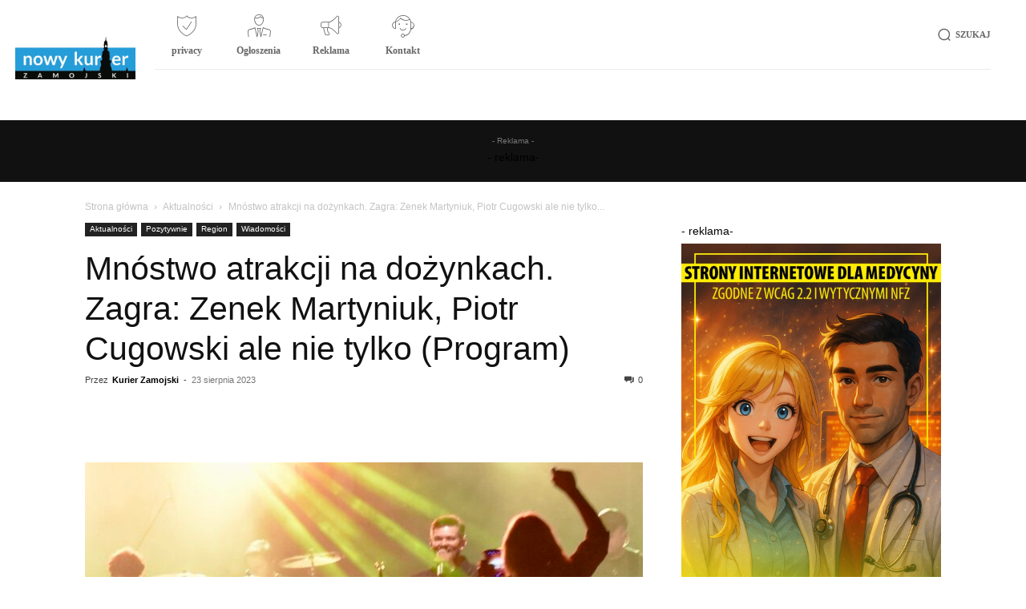

--- FILE ---
content_type: text/html; charset=UTF-8
request_url: https://www.kurierzamojski.pl/2023/08/23/mnostwo-atrakcji-na-dozynkach-zagra-zenek-martyniuk-piotr-cugowski-ale-nie-tylko-program/
body_size: 55007
content:
<!doctype html ><html lang="pl-PL" prefix="og: https://ogp.me/ns#"><head><script data-no-optimize="1">var litespeed_docref=sessionStorage.getItem("litespeed_docref");litespeed_docref&&(Object.defineProperty(document,"referrer",{get:function(){return litespeed_docref}}),sessionStorage.removeItem("litespeed_docref"));</script> <meta charset="UTF-8" /><title>Mnóstwo atrakcji na dożynkach. Zagra: Zenek Martyniuk, Piotr Cugowski ale nie tylko (Program) - Nowy Kurier Zamojski</title><meta name="viewport" content="width=device-width, initial-scale=1.0"><link rel="pingback" href="https://www.kurierzamojski.pl/xmlrpc.php" /><style>img:is([sizes="auto" i], [sizes^="auto," i]) { contain-intrinsic-size: 3000px 1500px }</style><meta name="description" content="Zaproszenie na Dożynki Wojewódzkie w Radawcu"/><meta name="robots" content="follow, index, max-snippet:-1, max-video-preview:-1, max-image-preview:large"/><link rel="canonical" href="https://www.kurierzamojski.pl/2023/08/23/mnostwo-atrakcji-na-dozynkach-zagra-zenek-martyniuk-piotr-cugowski-ale-nie-tylko-program/" /><meta property="og:locale" content="pl_PL" /><meta property="og:type" content="article" /><meta property="og:title" content="Mnóstwo atrakcji na dożynkach. Zagra: Zenek Martyniuk, Piotr Cugowski ale nie tylko (Program) - Nowy Kurier Zamojski" /><meta property="og:description" content="Zaproszenie na Dożynki Wojewódzkie w Radawcu" /><meta property="og:url" content="https://www.kurierzamojski.pl/2023/08/23/mnostwo-atrakcji-na-dozynkach-zagra-zenek-martyniuk-piotr-cugowski-ale-nie-tylko-program/" /><meta property="og:site_name" content="Nowy Kurier Zamojski" /><meta property="article:publisher" content="https://www.facebook.com/kurierzamojski/" /><meta property="article:section" content="Aktualności" /><meta property="og:updated_time" content="2023-08-23T10:36:12+02:00" /><meta property="fb:app_id" content="1614976175439180" /><meta property="og:image" content="https://www.kurierzamojski.pl/wp-content/uploads/2023/08/dsc-8021.jpg" /><meta property="og:image:secure_url" content="https://www.kurierzamojski.pl/wp-content/uploads/2023/08/dsc-8021.jpg" /><meta property="og:image:width" content="1044" /><meta property="og:image:height" content="642" /><meta property="og:image:alt" content="Zenek" /><meta property="og:image:type" content="image/jpeg" /><meta property="article:published_time" content="2023-08-23T10:30:34+02:00" /><meta property="article:modified_time" content="2023-08-23T10:36:12+02:00" /><meta name="twitter:card" content="summary_large_image" /><meta name="twitter:title" content="Mnóstwo atrakcji na dożynkach. Zagra: Zenek Martyniuk, Piotr Cugowski ale nie tylko (Program) - Nowy Kurier Zamojski" /><meta name="twitter:description" content="Zaproszenie na Dożynki Wojewódzkie w Radawcu" /><meta name="twitter:image" content="https://www.kurierzamojski.pl/wp-content/uploads/2023/08/dsc-8021.jpg" /><meta name="twitter:label1" content="Napisane przez" /><meta name="twitter:data1" content="Kurier Zamojski" /><meta name="twitter:label2" content="Czas czytania" /><meta name="twitter:data2" content="1 minuta" /> <script type="application/ld+json" class="rank-math-schema">{"@context":"https://schema.org","@graph":[{"@type":["Website","Organization"],"@id":"https://www.kurierzamojski.pl/#organization","name":"Nowy Kurier Zamojski","url":"https://www.kurierzamojski.pl","sameAs":["https://www.facebook.com/kurierzamojski/"],"logo":{"@type":"ImageObject","@id":"https://www.kurierzamojski.pl/#logo","url":"https://www.kurierzamojski.pl/wp-content/uploads/2019/11/logo_v16.png","contentUrl":"https://www.kurierzamojski.pl/wp-content/uploads/2019/11/logo_v16.png","caption":"Nowy Kurier Zamojski","inLanguage":"pl-PL","width":"400","height":"147"},"openingHours":["Monday,Tuesday,Wednesday,Thursday,Friday,Saturday,Sunday 09:00-17:00"]},{"@type":"WebSite","@id":"https://www.kurierzamojski.pl/#website","url":"https://www.kurierzamojski.pl","name":"Nowy Kurier Zamojski","publisher":{"@id":"https://www.kurierzamojski.pl/#organization"},"inLanguage":"pl-PL"},{"@type":"ImageObject","@id":"https://www.kurierzamojski.pl/wp-content/uploads/2023/08/dsc-8021.jpg","url":"https://www.kurierzamojski.pl/wp-content/uploads/2023/08/dsc-8021.jpg","width":"1044","height":"642","inLanguage":"pl-PL"},{"@type":"WebPage","@id":"https://www.kurierzamojski.pl/2023/08/23/mnostwo-atrakcji-na-dozynkach-zagra-zenek-martyniuk-piotr-cugowski-ale-nie-tylko-program/#webpage","url":"https://www.kurierzamojski.pl/2023/08/23/mnostwo-atrakcji-na-dozynkach-zagra-zenek-martyniuk-piotr-cugowski-ale-nie-tylko-program/","name":"Mn\u00f3stwo atrakcji na do\u017cynkach. Zagra: Zenek Martyniuk, Piotr Cugowski ale nie tylko (Program) - Nowy Kurier Zamojski","datePublished":"2023-08-23T10:30:34+02:00","dateModified":"2023-08-23T10:36:12+02:00","isPartOf":{"@id":"https://www.kurierzamojski.pl/#website"},"primaryImageOfPage":{"@id":"https://www.kurierzamojski.pl/wp-content/uploads/2023/08/dsc-8021.jpg"},"inLanguage":"pl-PL"},{"@type":"Person","@id":"https://www.kurierzamojski.pl/author/tomasz-krywionek/","name":"Kurier Zamojski","url":"https://www.kurierzamojski.pl/author/tomasz-krywionek/","image":{"@type":"ImageObject","@id":"https://www.kurierzamojski.pl/wp-content/litespeed/avatar/f748c0d3995ec27d8865e9787275e419.jpg?ver=1768774469","url":"https://www.kurierzamojski.pl/wp-content/litespeed/avatar/f748c0d3995ec27d8865e9787275e419.jpg?ver=1768774469","caption":"Kurier Zamojski","inLanguage":"pl-PL"},"worksFor":{"@id":"https://www.kurierzamojski.pl/#organization"}},{"@type":"BlogPosting","headline":"Mn\u00f3stwo atrakcji na do\u017cynkach. Zagra: Zenek Martyniuk, Piotr Cugowski ale nie tylko (Program) - Nowy Kurier","keywords":"Zenek","datePublished":"2023-08-23T10:30:34+02:00","dateModified":"2023-08-23T10:36:12+02:00","articleSection":"Aktualno\u015bci, Pozytywnie, Region, Wiadomo\u015bci","author":{"@id":"https://www.kurierzamojski.pl/author/tomasz-krywionek/","name":"Kurier Zamojski"},"publisher":{"@id":"https://www.kurierzamojski.pl/#organization"},"description":"Zaproszenie na Do\u017cynki Wojew\u00f3dzkie w Radawcu","name":"Mn\u00f3stwo atrakcji na do\u017cynkach. Zagra: Zenek Martyniuk, Piotr Cugowski ale nie tylko (Program) - Nowy Kurier","@id":"https://www.kurierzamojski.pl/2023/08/23/mnostwo-atrakcji-na-dozynkach-zagra-zenek-martyniuk-piotr-cugowski-ale-nie-tylko-program/#richSnippet","isPartOf":{"@id":"https://www.kurierzamojski.pl/2023/08/23/mnostwo-atrakcji-na-dozynkach-zagra-zenek-martyniuk-piotr-cugowski-ale-nie-tylko-program/#webpage"},"image":{"@id":"https://www.kurierzamojski.pl/wp-content/uploads/2023/08/dsc-8021.jpg"},"inLanguage":"pl-PL","mainEntityOfPage":{"@id":"https://www.kurierzamojski.pl/2023/08/23/mnostwo-atrakcji-na-dozynkach-zagra-zenek-martyniuk-piotr-cugowski-ale-nie-tylko-program/#webpage"}}]}</script> <link rel='dns-prefetch' href='//fonts.googleapis.com' /><link rel="alternate" type="application/rss+xml" title="Nowy Kurier Zamojski &raquo; Kanał z wpisami" href="https://www.kurierzamojski.pl/feed/" /><link rel="alternate" type="application/rss+xml" title="Nowy Kurier Zamojski &raquo; Kanał z komentarzami" href="https://www.kurierzamojski.pl/comments/feed/" /><link rel="alternate" type="application/rss+xml" title="Nowy Kurier Zamojski &raquo; Mnóstwo atrakcji na dożynkach. Zagra: Zenek Martyniuk, Piotr Cugowski ale nie tylko (Program) Kanał z komentarzami" href="https://www.kurierzamojski.pl/2023/08/23/mnostwo-atrakcji-na-dozynkach-zagra-zenek-martyniuk-piotr-cugowski-ale-nie-tylko-program/feed/" />
 <script src="//www.googletagmanager.com/gtag/js?id=G-S226M16K75"  data-cfasync="false" data-wpfc-render="false" type="text/javascript" async></script> <script data-cfasync="false" data-wpfc-render="false" type="text/javascript">var mi_version = '9.9.0';
				var mi_track_user = true;
				var mi_no_track_reason = '';
								var MonsterInsightsDefaultLocations = {"page_location":"https:\/\/www.kurierzamojski.pl\/2023\/08\/23\/mnostwo-atrakcji-na-dozynkach-zagra-zenek-martyniuk-piotr-cugowski-ale-nie-tylko-program\/"};
								if ( typeof MonsterInsightsPrivacyGuardFilter === 'function' ) {
					var MonsterInsightsLocations = (typeof MonsterInsightsExcludeQuery === 'object') ? MonsterInsightsPrivacyGuardFilter( MonsterInsightsExcludeQuery ) : MonsterInsightsPrivacyGuardFilter( MonsterInsightsDefaultLocations );
				} else {
					var MonsterInsightsLocations = (typeof MonsterInsightsExcludeQuery === 'object') ? MonsterInsightsExcludeQuery : MonsterInsightsDefaultLocations;
				}

								var disableStrs = [
										'ga-disable-G-S226M16K75',
									];

				/* Function to detect opted out users */
				function __gtagTrackerIsOptedOut() {
					for (var index = 0; index < disableStrs.length; index++) {
						if (document.cookie.indexOf(disableStrs[index] + '=true') > -1) {
							return true;
						}
					}

					return false;
				}

				/* Disable tracking if the opt-out cookie exists. */
				if (__gtagTrackerIsOptedOut()) {
					for (var index = 0; index < disableStrs.length; index++) {
						window[disableStrs[index]] = true;
					}
				}

				/* Opt-out function */
				function __gtagTrackerOptout() {
					for (var index = 0; index < disableStrs.length; index++) {
						document.cookie = disableStrs[index] + '=true; expires=Thu, 31 Dec 2099 23:59:59 UTC; path=/';
						window[disableStrs[index]] = true;
					}
				}

				if ('undefined' === typeof gaOptout) {
					function gaOptout() {
						__gtagTrackerOptout();
					}
				}
								window.dataLayer = window.dataLayer || [];

				window.MonsterInsightsDualTracker = {
					helpers: {},
					trackers: {},
				};
				if (mi_track_user) {
					function __gtagDataLayer() {
						dataLayer.push(arguments);
					}

					function __gtagTracker(type, name, parameters) {
						if (!parameters) {
							parameters = {};
						}

						if (parameters.send_to) {
							__gtagDataLayer.apply(null, arguments);
							return;
						}

						if (type === 'event') {
														parameters.send_to = monsterinsights_frontend.v4_id;
							var hookName = name;
							if (typeof parameters['event_category'] !== 'undefined') {
								hookName = parameters['event_category'] + ':' + name;
							}

							if (typeof MonsterInsightsDualTracker.trackers[hookName] !== 'undefined') {
								MonsterInsightsDualTracker.trackers[hookName](parameters);
							} else {
								__gtagDataLayer('event', name, parameters);
							}
							
						} else {
							__gtagDataLayer.apply(null, arguments);
						}
					}

					__gtagTracker('js', new Date());
					__gtagTracker('set', {
						'developer_id.dZGIzZG': true,
											});
					if ( MonsterInsightsLocations.page_location ) {
						__gtagTracker('set', MonsterInsightsLocations);
					}
										__gtagTracker('config', 'G-S226M16K75', {"forceSSL":"true","link_attribution":"true"} );
										window.gtag = __gtagTracker;										(function () {
						/* https://developers.google.com/analytics/devguides/collection/analyticsjs/ */
						/* ga and __gaTracker compatibility shim. */
						var noopfn = function () {
							return null;
						};
						var newtracker = function () {
							return new Tracker();
						};
						var Tracker = function () {
							return null;
						};
						var p = Tracker.prototype;
						p.get = noopfn;
						p.set = noopfn;
						p.send = function () {
							var args = Array.prototype.slice.call(arguments);
							args.unshift('send');
							__gaTracker.apply(null, args);
						};
						var __gaTracker = function () {
							var len = arguments.length;
							if (len === 0) {
								return;
							}
							var f = arguments[len - 1];
							if (typeof f !== 'object' || f === null || typeof f.hitCallback !== 'function') {
								if ('send' === arguments[0]) {
									var hitConverted, hitObject = false, action;
									if ('event' === arguments[1]) {
										if ('undefined' !== typeof arguments[3]) {
											hitObject = {
												'eventAction': arguments[3],
												'eventCategory': arguments[2],
												'eventLabel': arguments[4],
												'value': arguments[5] ? arguments[5] : 1,
											}
										}
									}
									if ('pageview' === arguments[1]) {
										if ('undefined' !== typeof arguments[2]) {
											hitObject = {
												'eventAction': 'page_view',
												'page_path': arguments[2],
											}
										}
									}
									if (typeof arguments[2] === 'object') {
										hitObject = arguments[2];
									}
									if (typeof arguments[5] === 'object') {
										Object.assign(hitObject, arguments[5]);
									}
									if ('undefined' !== typeof arguments[1].hitType) {
										hitObject = arguments[1];
										if ('pageview' === hitObject.hitType) {
											hitObject.eventAction = 'page_view';
										}
									}
									if (hitObject) {
										action = 'timing' === arguments[1].hitType ? 'timing_complete' : hitObject.eventAction;
										hitConverted = mapArgs(hitObject);
										__gtagTracker('event', action, hitConverted);
									}
								}
								return;
							}

							function mapArgs(args) {
								var arg, hit = {};
								var gaMap = {
									'eventCategory': 'event_category',
									'eventAction': 'event_action',
									'eventLabel': 'event_label',
									'eventValue': 'event_value',
									'nonInteraction': 'non_interaction',
									'timingCategory': 'event_category',
									'timingVar': 'name',
									'timingValue': 'value',
									'timingLabel': 'event_label',
									'page': 'page_path',
									'location': 'page_location',
									'title': 'page_title',
									'referrer' : 'page_referrer',
								};
								for (arg in args) {
																		if (!(!args.hasOwnProperty(arg) || !gaMap.hasOwnProperty(arg))) {
										hit[gaMap[arg]] = args[arg];
									} else {
										hit[arg] = args[arg];
									}
								}
								return hit;
							}

							try {
								f.hitCallback();
							} catch (ex) {
							}
						};
						__gaTracker.create = newtracker;
						__gaTracker.getByName = newtracker;
						__gaTracker.getAll = function () {
							return [];
						};
						__gaTracker.remove = noopfn;
						__gaTracker.loaded = true;
						window['__gaTracker'] = __gaTracker;
					})();
									} else {
										console.log("");
					(function () {
						function __gtagTracker() {
							return null;
						}

						window['__gtagTracker'] = __gtagTracker;
						window['gtag'] = __gtagTracker;
					})();
									}</script> 
<script id="nowyk-ready" type="litespeed/javascript">window.advanced_ads_ready=function(e,a){a=a||"complete";var d=function(e){return"interactive"===a?"loading"!==e:"complete"===e};d(document.readyState)?e():document.addEventListener("readystatechange",(function(a){d(a.target.readyState)&&e()}),{once:"interactive"===a})},window.advanced_ads_ready_queue=window.advanced_ads_ready_queue||[]</script> <link data-optimized="2" rel="stylesheet" href="https://www.kurierzamojski.pl/wp-content/litespeed/css/3b046780b63becc04a04abbf709731ed.css?ver=a77e0" /><style id='classic-theme-styles-inline-css' type='text/css'>/*! This file is auto-generated */
.wp-block-button__link{color:#fff;background-color:#32373c;border-radius:9999px;box-shadow:none;text-decoration:none;padding:calc(.667em + 2px) calc(1.333em + 2px);font-size:1.125em}.wp-block-file__button{background:#32373c;color:#fff;text-decoration:none}</style><style id='global-styles-inline-css' type='text/css'>:root{--wp--preset--aspect-ratio--square: 1;--wp--preset--aspect-ratio--4-3: 4/3;--wp--preset--aspect-ratio--3-4: 3/4;--wp--preset--aspect-ratio--3-2: 3/2;--wp--preset--aspect-ratio--2-3: 2/3;--wp--preset--aspect-ratio--16-9: 16/9;--wp--preset--aspect-ratio--9-16: 9/16;--wp--preset--color--black: #000000;--wp--preset--color--cyan-bluish-gray: #abb8c3;--wp--preset--color--white: #ffffff;--wp--preset--color--pale-pink: #f78da7;--wp--preset--color--vivid-red: #cf2e2e;--wp--preset--color--luminous-vivid-orange: #ff6900;--wp--preset--color--luminous-vivid-amber: #fcb900;--wp--preset--color--light-green-cyan: #7bdcb5;--wp--preset--color--vivid-green-cyan: #00d084;--wp--preset--color--pale-cyan-blue: #8ed1fc;--wp--preset--color--vivid-cyan-blue: #0693e3;--wp--preset--color--vivid-purple: #9b51e0;--wp--preset--gradient--vivid-cyan-blue-to-vivid-purple: linear-gradient(135deg,rgba(6,147,227,1) 0%,rgb(155,81,224) 100%);--wp--preset--gradient--light-green-cyan-to-vivid-green-cyan: linear-gradient(135deg,rgb(122,220,180) 0%,rgb(0,208,130) 100%);--wp--preset--gradient--luminous-vivid-amber-to-luminous-vivid-orange: linear-gradient(135deg,rgba(252,185,0,1) 0%,rgba(255,105,0,1) 100%);--wp--preset--gradient--luminous-vivid-orange-to-vivid-red: linear-gradient(135deg,rgba(255,105,0,1) 0%,rgb(207,46,46) 100%);--wp--preset--gradient--very-light-gray-to-cyan-bluish-gray: linear-gradient(135deg,rgb(238,238,238) 0%,rgb(169,184,195) 100%);--wp--preset--gradient--cool-to-warm-spectrum: linear-gradient(135deg,rgb(74,234,220) 0%,rgb(151,120,209) 20%,rgb(207,42,186) 40%,rgb(238,44,130) 60%,rgb(251,105,98) 80%,rgb(254,248,76) 100%);--wp--preset--gradient--blush-light-purple: linear-gradient(135deg,rgb(255,206,236) 0%,rgb(152,150,240) 100%);--wp--preset--gradient--blush-bordeaux: linear-gradient(135deg,rgb(254,205,165) 0%,rgb(254,45,45) 50%,rgb(107,0,62) 100%);--wp--preset--gradient--luminous-dusk: linear-gradient(135deg,rgb(255,203,112) 0%,rgb(199,81,192) 50%,rgb(65,88,208) 100%);--wp--preset--gradient--pale-ocean: linear-gradient(135deg,rgb(255,245,203) 0%,rgb(182,227,212) 50%,rgb(51,167,181) 100%);--wp--preset--gradient--electric-grass: linear-gradient(135deg,rgb(202,248,128) 0%,rgb(113,206,126) 100%);--wp--preset--gradient--midnight: linear-gradient(135deg,rgb(2,3,129) 0%,rgb(40,116,252) 100%);--wp--preset--font-size--small: 11px;--wp--preset--font-size--medium: 20px;--wp--preset--font-size--large: 32px;--wp--preset--font-size--x-large: 42px;--wp--preset--font-size--regular: 15px;--wp--preset--font-size--larger: 50px;--wp--preset--spacing--20: 0.44rem;--wp--preset--spacing--30: 0.67rem;--wp--preset--spacing--40: 1rem;--wp--preset--spacing--50: 1.5rem;--wp--preset--spacing--60: 2.25rem;--wp--preset--spacing--70: 3.38rem;--wp--preset--spacing--80: 5.06rem;--wp--preset--shadow--natural: 6px 6px 9px rgba(0, 0, 0, 0.2);--wp--preset--shadow--deep: 12px 12px 50px rgba(0, 0, 0, 0.4);--wp--preset--shadow--sharp: 6px 6px 0px rgba(0, 0, 0, 0.2);--wp--preset--shadow--outlined: 6px 6px 0px -3px rgba(255, 255, 255, 1), 6px 6px rgba(0, 0, 0, 1);--wp--preset--shadow--crisp: 6px 6px 0px rgba(0, 0, 0, 1);}:where(.is-layout-flex){gap: 0.5em;}:where(.is-layout-grid){gap: 0.5em;}body .is-layout-flex{display: flex;}.is-layout-flex{flex-wrap: wrap;align-items: center;}.is-layout-flex > :is(*, div){margin: 0;}body .is-layout-grid{display: grid;}.is-layout-grid > :is(*, div){margin: 0;}:where(.wp-block-columns.is-layout-flex){gap: 2em;}:where(.wp-block-columns.is-layout-grid){gap: 2em;}:where(.wp-block-post-template.is-layout-flex){gap: 1.25em;}:where(.wp-block-post-template.is-layout-grid){gap: 1.25em;}.has-black-color{color: var(--wp--preset--color--black) !important;}.has-cyan-bluish-gray-color{color: var(--wp--preset--color--cyan-bluish-gray) !important;}.has-white-color{color: var(--wp--preset--color--white) !important;}.has-pale-pink-color{color: var(--wp--preset--color--pale-pink) !important;}.has-vivid-red-color{color: var(--wp--preset--color--vivid-red) !important;}.has-luminous-vivid-orange-color{color: var(--wp--preset--color--luminous-vivid-orange) !important;}.has-luminous-vivid-amber-color{color: var(--wp--preset--color--luminous-vivid-amber) !important;}.has-light-green-cyan-color{color: var(--wp--preset--color--light-green-cyan) !important;}.has-vivid-green-cyan-color{color: var(--wp--preset--color--vivid-green-cyan) !important;}.has-pale-cyan-blue-color{color: var(--wp--preset--color--pale-cyan-blue) !important;}.has-vivid-cyan-blue-color{color: var(--wp--preset--color--vivid-cyan-blue) !important;}.has-vivid-purple-color{color: var(--wp--preset--color--vivid-purple) !important;}.has-black-background-color{background-color: var(--wp--preset--color--black) !important;}.has-cyan-bluish-gray-background-color{background-color: var(--wp--preset--color--cyan-bluish-gray) !important;}.has-white-background-color{background-color: var(--wp--preset--color--white) !important;}.has-pale-pink-background-color{background-color: var(--wp--preset--color--pale-pink) !important;}.has-vivid-red-background-color{background-color: var(--wp--preset--color--vivid-red) !important;}.has-luminous-vivid-orange-background-color{background-color: var(--wp--preset--color--luminous-vivid-orange) !important;}.has-luminous-vivid-amber-background-color{background-color: var(--wp--preset--color--luminous-vivid-amber) !important;}.has-light-green-cyan-background-color{background-color: var(--wp--preset--color--light-green-cyan) !important;}.has-vivid-green-cyan-background-color{background-color: var(--wp--preset--color--vivid-green-cyan) !important;}.has-pale-cyan-blue-background-color{background-color: var(--wp--preset--color--pale-cyan-blue) !important;}.has-vivid-cyan-blue-background-color{background-color: var(--wp--preset--color--vivid-cyan-blue) !important;}.has-vivid-purple-background-color{background-color: var(--wp--preset--color--vivid-purple) !important;}.has-black-border-color{border-color: var(--wp--preset--color--black) !important;}.has-cyan-bluish-gray-border-color{border-color: var(--wp--preset--color--cyan-bluish-gray) !important;}.has-white-border-color{border-color: var(--wp--preset--color--white) !important;}.has-pale-pink-border-color{border-color: var(--wp--preset--color--pale-pink) !important;}.has-vivid-red-border-color{border-color: var(--wp--preset--color--vivid-red) !important;}.has-luminous-vivid-orange-border-color{border-color: var(--wp--preset--color--luminous-vivid-orange) !important;}.has-luminous-vivid-amber-border-color{border-color: var(--wp--preset--color--luminous-vivid-amber) !important;}.has-light-green-cyan-border-color{border-color: var(--wp--preset--color--light-green-cyan) !important;}.has-vivid-green-cyan-border-color{border-color: var(--wp--preset--color--vivid-green-cyan) !important;}.has-pale-cyan-blue-border-color{border-color: var(--wp--preset--color--pale-cyan-blue) !important;}.has-vivid-cyan-blue-border-color{border-color: var(--wp--preset--color--vivid-cyan-blue) !important;}.has-vivid-purple-border-color{border-color: var(--wp--preset--color--vivid-purple) !important;}.has-vivid-cyan-blue-to-vivid-purple-gradient-background{background: var(--wp--preset--gradient--vivid-cyan-blue-to-vivid-purple) !important;}.has-light-green-cyan-to-vivid-green-cyan-gradient-background{background: var(--wp--preset--gradient--light-green-cyan-to-vivid-green-cyan) !important;}.has-luminous-vivid-amber-to-luminous-vivid-orange-gradient-background{background: var(--wp--preset--gradient--luminous-vivid-amber-to-luminous-vivid-orange) !important;}.has-luminous-vivid-orange-to-vivid-red-gradient-background{background: var(--wp--preset--gradient--luminous-vivid-orange-to-vivid-red) !important;}.has-very-light-gray-to-cyan-bluish-gray-gradient-background{background: var(--wp--preset--gradient--very-light-gray-to-cyan-bluish-gray) !important;}.has-cool-to-warm-spectrum-gradient-background{background: var(--wp--preset--gradient--cool-to-warm-spectrum) !important;}.has-blush-light-purple-gradient-background{background: var(--wp--preset--gradient--blush-light-purple) !important;}.has-blush-bordeaux-gradient-background{background: var(--wp--preset--gradient--blush-bordeaux) !important;}.has-luminous-dusk-gradient-background{background: var(--wp--preset--gradient--luminous-dusk) !important;}.has-pale-ocean-gradient-background{background: var(--wp--preset--gradient--pale-ocean) !important;}.has-electric-grass-gradient-background{background: var(--wp--preset--gradient--electric-grass) !important;}.has-midnight-gradient-background{background: var(--wp--preset--gradient--midnight) !important;}.has-small-font-size{font-size: var(--wp--preset--font-size--small) !important;}.has-medium-font-size{font-size: var(--wp--preset--font-size--medium) !important;}.has-large-font-size{font-size: var(--wp--preset--font-size--large) !important;}.has-x-large-font-size{font-size: var(--wp--preset--font-size--x-large) !important;}
:where(.wp-block-post-template.is-layout-flex){gap: 1.25em;}:where(.wp-block-post-template.is-layout-grid){gap: 1.25em;}
:where(.wp-block-columns.is-layout-flex){gap: 2em;}:where(.wp-block-columns.is-layout-grid){gap: 2em;}
:root :where(.wp-block-pullquote){font-size: 1.5em;line-height: 1.6;}</style><style id='wpdiscuz-frontend-css-inline-css' type='text/css'>#wpdcom .wpd-blog-administrator .wpd-comment-label{color:#ffffff;background-color:#00B38F;border:none}#wpdcom .wpd-blog-administrator .wpd-comment-author, #wpdcom .wpd-blog-administrator .wpd-comment-author a{color:#00B38F}#wpdcom.wpd-layout-1 .wpd-comment .wpd-blog-administrator .wpd-avatar img{border-color:#00B38F}#wpdcom.wpd-layout-2 .wpd-comment.wpd-reply .wpd-comment-wrap.wpd-blog-administrator{border-left:3px solid #00B38F}#wpdcom.wpd-layout-2 .wpd-comment .wpd-blog-administrator .wpd-avatar img{border-bottom-color:#00B38F}#wpdcom.wpd-layout-3 .wpd-blog-administrator .wpd-comment-subheader{border-top:1px dashed #00B38F}#wpdcom.wpd-layout-3 .wpd-reply .wpd-blog-administrator .wpd-comment-right{border-left:1px solid #00B38F}#wpdcom .wpd-blog-editor .wpd-comment-label{color:#ffffff;background-color:#00B38F;border:none}#wpdcom .wpd-blog-editor .wpd-comment-author, #wpdcom .wpd-blog-editor .wpd-comment-author a{color:#00B38F}#wpdcom.wpd-layout-1 .wpd-comment .wpd-blog-editor .wpd-avatar img{border-color:#00B38F}#wpdcom.wpd-layout-2 .wpd-comment.wpd-reply .wpd-comment-wrap.wpd-blog-editor{border-left:3px solid #00B38F}#wpdcom.wpd-layout-2 .wpd-comment .wpd-blog-editor .wpd-avatar img{border-bottom-color:#00B38F}#wpdcom.wpd-layout-3 .wpd-blog-editor .wpd-comment-subheader{border-top:1px dashed #00B38F}#wpdcom.wpd-layout-3 .wpd-reply .wpd-blog-editor .wpd-comment-right{border-left:1px solid #00B38F}#wpdcom .wpd-blog-author .wpd-comment-label{color:#ffffff;background-color:#00B38F;border:none}#wpdcom .wpd-blog-author .wpd-comment-author, #wpdcom .wpd-blog-author .wpd-comment-author a{color:#00B38F}#wpdcom.wpd-layout-1 .wpd-comment .wpd-blog-author .wpd-avatar img{border-color:#00B38F}#wpdcom.wpd-layout-2 .wpd-comment .wpd-blog-author .wpd-avatar img{border-bottom-color:#00B38F}#wpdcom.wpd-layout-3 .wpd-blog-author .wpd-comment-subheader{border-top:1px dashed #00B38F}#wpdcom.wpd-layout-3 .wpd-reply .wpd-blog-author .wpd-comment-right{border-left:1px solid #00B38F}#wpdcom .wpd-blog-contributor .wpd-comment-label{color:#ffffff;background-color:#00B38F;border:none}#wpdcom .wpd-blog-contributor .wpd-comment-author, #wpdcom .wpd-blog-contributor .wpd-comment-author a{color:#00B38F}#wpdcom.wpd-layout-1 .wpd-comment .wpd-blog-contributor .wpd-avatar img{border-color:#00B38F}#wpdcom.wpd-layout-2 .wpd-comment .wpd-blog-contributor .wpd-avatar img{border-bottom-color:#00B38F}#wpdcom.wpd-layout-3 .wpd-blog-contributor .wpd-comment-subheader{border-top:1px dashed #00B38F}#wpdcom.wpd-layout-3 .wpd-reply .wpd-blog-contributor .wpd-comment-right{border-left:1px solid #00B38F}#wpdcom .wpd-blog-subscriber .wpd-comment-label{color:#ffffff;background-color:#00B38F;border:none}#wpdcom .wpd-blog-subscriber .wpd-comment-author, #wpdcom .wpd-blog-subscriber .wpd-comment-author a{color:#00B38F}#wpdcom.wpd-layout-2 .wpd-comment .wpd-blog-subscriber .wpd-avatar img{border-bottom-color:#00B38F}#wpdcom.wpd-layout-3 .wpd-blog-subscriber .wpd-comment-subheader{border-top:1px dashed #00B38F}#wpdcom .wpd-blog-snax_author .wpd-comment-label{color:#ffffff;background-color:#00B38F;border:none}#wpdcom .wpd-blog-snax_author .wpd-comment-author, #wpdcom .wpd-blog-snax_author .wpd-comment-author a{color:#00B38F}#wpdcom.wpd-layout-1 .wpd-comment .wpd-blog-snax_author .wpd-avatar img{border-color:#00B38F}#wpdcom.wpd-layout-2 .wpd-comment .wpd-blog-snax_author .wpd-avatar img{border-bottom-color:#00B38F}#wpdcom.wpd-layout-3 .wpd-blog-snax_author .wpd-comment-subheader{border-top:1px dashed #00B38F}#wpdcom.wpd-layout-3 .wpd-reply .wpd-blog-snax_author .wpd-comment-right{border-left:1px solid #00B38F}#wpdcom .wpd-blog-customer .wpd-comment-label{color:#ffffff;background-color:#00B38F;border:none}#wpdcom .wpd-blog-customer .wpd-comment-author, #wpdcom .wpd-blog-customer .wpd-comment-author a{color:#00B38F}#wpdcom.wpd-layout-1 .wpd-comment .wpd-blog-customer .wpd-avatar img{border-color:#00B38F}#wpdcom.wpd-layout-2 .wpd-comment .wpd-blog-customer .wpd-avatar img{border-bottom-color:#00B38F}#wpdcom.wpd-layout-3 .wpd-blog-customer .wpd-comment-subheader{border-top:1px dashed #00B38F}#wpdcom.wpd-layout-3 .wpd-reply .wpd-blog-customer .wpd-comment-right{border-left:1px solid #00B38F}#wpdcom .wpd-blog-shop_manager .wpd-comment-label{color:#ffffff;background-color:#00B38F;border:none}#wpdcom .wpd-blog-shop_manager .wpd-comment-author, #wpdcom .wpd-blog-shop_manager .wpd-comment-author a{color:#00B38F}#wpdcom.wpd-layout-1 .wpd-comment .wpd-blog-shop_manager .wpd-avatar img{border-color:#00B38F}#wpdcom.wpd-layout-2 .wpd-comment .wpd-blog-shop_manager .wpd-avatar img{border-bottom-color:#00B38F}#wpdcom.wpd-layout-3 .wpd-blog-shop_manager .wpd-comment-subheader{border-top:1px dashed #00B38F}#wpdcom.wpd-layout-3 .wpd-reply .wpd-blog-shop_manager .wpd-comment-right{border-left:1px solid #00B38F}#wpdcom .wpd-blog-translator .wpd-comment-label{color:#ffffff;background-color:#00B38F;border:none}#wpdcom .wpd-blog-translator .wpd-comment-author, #wpdcom .wpd-blog-translator .wpd-comment-author a{color:#00B38F}#wpdcom.wpd-layout-1 .wpd-comment .wpd-blog-translator .wpd-avatar img{border-color:#00B38F}#wpdcom.wpd-layout-2 .wpd-comment .wpd-blog-translator .wpd-avatar img{border-bottom-color:#00B38F}#wpdcom.wpd-layout-3 .wpd-blog-translator .wpd-comment-subheader{border-top:1px dashed #00B38F}#wpdcom.wpd-layout-3 .wpd-reply .wpd-blog-translator .wpd-comment-right{border-left:1px solid #00B38F}#wpdcom .wpd-blog-advanced_ads_admin .wpd-comment-label{color:#ffffff;background-color:#00B38F;border:none}#wpdcom .wpd-blog-advanced_ads_admin .wpd-comment-author, #wpdcom .wpd-blog-advanced_ads_admin .wpd-comment-author a{color:#00B38F}#wpdcom.wpd-layout-1 .wpd-comment .wpd-blog-advanced_ads_admin .wpd-avatar img{border-color:#00B38F}#wpdcom.wpd-layout-2 .wpd-comment .wpd-blog-advanced_ads_admin .wpd-avatar img{border-bottom-color:#00B38F}#wpdcom.wpd-layout-3 .wpd-blog-advanced_ads_admin .wpd-comment-subheader{border-top:1px dashed #00B38F}#wpdcom.wpd-layout-3 .wpd-reply .wpd-blog-advanced_ads_admin .wpd-comment-right{border-left:1px solid #00B38F}#wpdcom .wpd-blog-advanced_ads_manager .wpd-comment-label{color:#ffffff;background-color:#00B38F;border:none}#wpdcom .wpd-blog-advanced_ads_manager .wpd-comment-author, #wpdcom .wpd-blog-advanced_ads_manager .wpd-comment-author a{color:#00B38F}#wpdcom.wpd-layout-1 .wpd-comment .wpd-blog-advanced_ads_manager .wpd-avatar img{border-color:#00B38F}#wpdcom.wpd-layout-2 .wpd-comment .wpd-blog-advanced_ads_manager .wpd-avatar img{border-bottom-color:#00B38F}#wpdcom.wpd-layout-3 .wpd-blog-advanced_ads_manager .wpd-comment-subheader{border-top:1px dashed #00B38F}#wpdcom.wpd-layout-3 .wpd-reply .wpd-blog-advanced_ads_manager .wpd-comment-right{border-left:1px solid #00B38F}#wpdcom .wpd-blog-advanced_ads_user .wpd-comment-label{color:#ffffff;background-color:#00B38F;border:none}#wpdcom .wpd-blog-advanced_ads_user .wpd-comment-author, #wpdcom .wpd-blog-advanced_ads_user .wpd-comment-author a{color:#00B38F}#wpdcom.wpd-layout-1 .wpd-comment .wpd-blog-advanced_ads_user .wpd-avatar img{border-color:#00B38F}#wpdcom.wpd-layout-2 .wpd-comment .wpd-blog-advanced_ads_user .wpd-avatar img{border-bottom-color:#00B38F}#wpdcom.wpd-layout-3 .wpd-blog-advanced_ads_user .wpd-comment-subheader{border-top:1px dashed #00B38F}#wpdcom.wpd-layout-3 .wpd-reply .wpd-blog-advanced_ads_user .wpd-comment-right{border-left:1px solid #00B38F}#wpdcom .wpd-blog-custom_permalinks_manager .wpd-comment-label{color:#ffffff;background-color:#00B38F;border:none}#wpdcom .wpd-blog-custom_permalinks_manager .wpd-comment-author, #wpdcom .wpd-blog-custom_permalinks_manager .wpd-comment-author a{color:#00B38F}#wpdcom.wpd-layout-1 .wpd-comment .wpd-blog-custom_permalinks_manager .wpd-avatar img{border-color:#00B38F}#wpdcom.wpd-layout-2 .wpd-comment .wpd-blog-custom_permalinks_manager .wpd-avatar img{border-bottom-color:#00B38F}#wpdcom.wpd-layout-3 .wpd-blog-custom_permalinks_manager .wpd-comment-subheader{border-top:1px dashed #00B38F}#wpdcom.wpd-layout-3 .wpd-reply .wpd-blog-custom_permalinks_manager .wpd-comment-right{border-left:1px solid #00B38F}#wpdcom .wpd-blog-post_author .wpd-comment-label{color:#ffffff;background-color:#00B38F;border:none}#wpdcom .wpd-blog-post_author .wpd-comment-author, #wpdcom .wpd-blog-post_author .wpd-comment-author a{color:#00B38F}#wpdcom .wpd-blog-post_author .wpd-avatar img{border-color:#00B38F}#wpdcom.wpd-layout-1 .wpd-comment .wpd-blog-post_author .wpd-avatar img{border-color:#00B38F}#wpdcom.wpd-layout-2 .wpd-comment.wpd-reply .wpd-comment-wrap.wpd-blog-post_author{border-left:3px solid #00B38F}#wpdcom.wpd-layout-2 .wpd-comment .wpd-blog-post_author .wpd-avatar img{border-bottom-color:#00B38F}#wpdcom.wpd-layout-3 .wpd-blog-post_author .wpd-comment-subheader{border-top:1px dashed #00B38F}#wpdcom.wpd-layout-3 .wpd-reply .wpd-blog-post_author .wpd-comment-right{border-left:1px solid #00B38F}#wpdcom .wpd-blog-guest .wpd-comment-label{color:#ffffff;background-color:#00B38F;border:none}#wpdcom .wpd-blog-guest .wpd-comment-author, #wpdcom .wpd-blog-guest .wpd-comment-author a{color:#00B38F}#wpdcom.wpd-layout-3 .wpd-blog-guest .wpd-comment-subheader{border-top:1px dashed #00B38F}#comments, #respond, .comments-area, #wpdcom{}#wpdcom .ql-editor > *{color:#777777}#wpdcom .ql-editor::before{}#wpdcom .ql-toolbar{border:1px solid #DDDDDD;border-top:none}#wpdcom .ql-container{border:1px solid #DDDDDD;border-bottom:none}#wpdcom .wpd-form-row .wpdiscuz-item input[type="text"], #wpdcom .wpd-form-row .wpdiscuz-item input[type="email"], #wpdcom .wpd-form-row .wpdiscuz-item input[type="url"], #wpdcom .wpd-form-row .wpdiscuz-item input[type="color"], #wpdcom .wpd-form-row .wpdiscuz-item input[type="date"], #wpdcom .wpd-form-row .wpdiscuz-item input[type="datetime"], #wpdcom .wpd-form-row .wpdiscuz-item input[type="datetime-local"], #wpdcom .wpd-form-row .wpdiscuz-item input[type="month"], #wpdcom .wpd-form-row .wpdiscuz-item input[type="number"], #wpdcom .wpd-form-row .wpdiscuz-item input[type="time"], #wpdcom textarea, #wpdcom select{border:1px solid #DDDDDD;color:#777777}#wpdcom .wpd-form-row .wpdiscuz-item textarea{border:1px solid #DDDDDD}#wpdcom input::placeholder, #wpdcom textarea::placeholder, #wpdcom input::-moz-placeholder, #wpdcom textarea::-webkit-input-placeholder{}#wpdcom .wpd-comment-text{color:#777777}#wpdcom .wpd-thread-head .wpd-thread-info{border-bottom:2px solid #00B38F}#wpdcom .wpd-thread-head .wpd-thread-info.wpd-reviews-tab svg{fill:#00B38F}#wpdcom .wpd-thread-head .wpdiscuz-user-settings{border-bottom:2px solid #00B38F}#wpdcom .wpd-thread-head .wpdiscuz-user-settings:hover{color:#00B38F}#wpdcom .wpd-comment .wpd-follow-link:hover{color:#00B38F}#wpdcom .wpd-comment-status .wpd-sticky{color:#00B38F}#wpdcom .wpd-thread-filter .wpdf-active{color:#00B38F;border-bottom-color:#00B38F}#wpdcom .wpd-comment-info-bar{border:1px dashed #33c3a6;background:#e6f8f4}#wpdcom .wpd-comment-info-bar .wpd-current-view i{color:#00B38F}#wpdcom .wpd-filter-view-all:hover{background:#00B38F}#wpdcom .wpdiscuz-item .wpdiscuz-rating > label{color:#DDDDDD}#wpdcom .wpdiscuz-item .wpdiscuz-rating:not(:checked) > label:hover, .wpdiscuz-rating:not(:checked) > label:hover ~ label{}#wpdcom .wpdiscuz-item .wpdiscuz-rating > input ~ label:hover, #wpdcom .wpdiscuz-item .wpdiscuz-rating > input:not(:checked) ~ label:hover ~ label, #wpdcom .wpdiscuz-item .wpdiscuz-rating > input:not(:checked) ~ label:hover ~ label{color:#FFED85}#wpdcom .wpdiscuz-item .wpdiscuz-rating > input:checked ~ label:hover, #wpdcom .wpdiscuz-item .wpdiscuz-rating > input:checked ~ label:hover, #wpdcom .wpdiscuz-item .wpdiscuz-rating > label:hover ~ input:checked ~ label, #wpdcom .wpdiscuz-item .wpdiscuz-rating > input:checked + label:hover ~ label, #wpdcom .wpdiscuz-item .wpdiscuz-rating > input:checked ~ label:hover ~ label, .wpd-custom-field .wcf-active-star, #wpdcom .wpdiscuz-item .wpdiscuz-rating > input:checked ~ label{color:#FFD700}#wpd-post-rating .wpd-rating-wrap .wpd-rating-stars svg .wpd-star{fill:#DDDDDD}#wpd-post-rating .wpd-rating-wrap .wpd-rating-stars svg .wpd-active{fill:#FFD700}#wpd-post-rating .wpd-rating-wrap .wpd-rate-starts svg .wpd-star{fill:#DDDDDD}#wpd-post-rating .wpd-rating-wrap .wpd-rate-starts:hover svg .wpd-star{fill:#FFED85}#wpd-post-rating.wpd-not-rated .wpd-rating-wrap .wpd-rate-starts svg:hover ~ svg .wpd-star{fill:#DDDDDD}.wpdiscuz-post-rating-wrap .wpd-rating .wpd-rating-wrap .wpd-rating-stars svg .wpd-star{fill:#DDDDDD}.wpdiscuz-post-rating-wrap .wpd-rating .wpd-rating-wrap .wpd-rating-stars svg .wpd-active{fill:#FFD700}#wpdcom .wpd-comment .wpd-follow-active{color:#ff7a00}#wpdcom .page-numbers{color:#555;border:#555 1px solid}#wpdcom span.current{background:#555}#wpdcom.wpd-layout-1 .wpd-new-loaded-comment > .wpd-comment-wrap > .wpd-comment-right{background:#FFFAD6}#wpdcom.wpd-layout-2 .wpd-new-loaded-comment.wpd-comment > .wpd-comment-wrap > .wpd-comment-right{background:#FFFAD6}#wpdcom.wpd-layout-2 .wpd-new-loaded-comment.wpd-comment.wpd-reply > .wpd-comment-wrap > .wpd-comment-right{background:transparent}#wpdcom.wpd-layout-2 .wpd-new-loaded-comment.wpd-comment.wpd-reply > .wpd-comment-wrap{background:#FFFAD6}#wpdcom.wpd-layout-3 .wpd-new-loaded-comment.wpd-comment > .wpd-comment-wrap > .wpd-comment-right{background:#FFFAD6}#wpdcom .wpd-follow:hover i, #wpdcom .wpd-unfollow:hover i, #wpdcom .wpd-comment .wpd-follow-active:hover i{color:#00B38F}#wpdcom .wpdiscuz-readmore{cursor:pointer;color:#00B38F}.wpd-custom-field .wcf-pasiv-star, #wpcomm .wpdiscuz-item .wpdiscuz-rating > label{color:#DDDDDD}.wpd-wrapper .wpd-list-item.wpd-active{border-top:3px solid #00B38F}#wpdcom.wpd-layout-2 .wpd-comment.wpd-reply.wpd-unapproved-comment .wpd-comment-wrap{border-left:3px solid #FFFAD6}#wpdcom.wpd-layout-3 .wpd-comment.wpd-reply.wpd-unapproved-comment .wpd-comment-right{border-left:1px solid #FFFAD6}#wpdcom .wpd-prim-button{background-color:#07B290;color:#FFFFFF}#wpdcom .wpd_label__check i.wpdicon-on{color:#07B290;border:1px solid #83d9c8}#wpd-bubble-wrapper #wpd-bubble-all-comments-count{color:#1DB99A}#wpd-bubble-wrapper > div{background-color:#1DB99A}#wpd-bubble-wrapper > #wpd-bubble #wpd-bubble-add-message{background-color:#1DB99A}#wpd-bubble-wrapper > #wpd-bubble #wpd-bubble-add-message::before{border-left-color:#1DB99A;border-right-color:#1DB99A}#wpd-bubble-wrapper.wpd-right-corner > #wpd-bubble #wpd-bubble-add-message::before{border-left-color:#1DB99A;border-right-color:#1DB99A}.wpd-inline-icon-wrapper path.wpd-inline-icon-first{fill:#1DB99A}.wpd-inline-icon-count{background-color:#1DB99A}.wpd-inline-icon-count::before{border-right-color:#1DB99A}.wpd-inline-form-wrapper::before{border-bottom-color:#1DB99A}.wpd-inline-form-question{background-color:#1DB99A}.wpd-inline-form{background-color:#1DB99A}.wpd-last-inline-comments-wrapper{border-color:#1DB99A}.wpd-last-inline-comments-wrapper::before{border-bottom-color:#1DB99A}.wpd-last-inline-comments-wrapper .wpd-view-all-inline-comments{background:#1DB99A}.wpd-last-inline-comments-wrapper .wpd-view-all-inline-comments:hover,.wpd-last-inline-comments-wrapper .wpd-view-all-inline-comments:active,.wpd-last-inline-comments-wrapper .wpd-view-all-inline-comments:focus{background-color:#1DB99A}#wpdcom .ql-snow .ql-tooltip[data-mode="link"]::before{content:"Wpisz odnośnik:"}#wpdcom .ql-snow .ql-tooltip.ql-editing a.ql-action::after{content:"Zapisz"}.comments-area{width:auto}</style><style id='td-theme-inline-css' type='text/css'>@media (max-width:767px){.td-header-desktop-wrap{display:none}}@media (min-width:767px){.td-header-mobile-wrap{display:none}}</style><style id='wpgdprc-front-css-inline-css' type='text/css'>:root{--wp-gdpr--bar--background-color: #000000;--wp-gdpr--bar--color: #ffffff;--wp-gdpr--button--background-color: #000000;--wp-gdpr--button--background-color--darken: #000000;--wp-gdpr--button--color: #ffffff;}</style> <script type="litespeed/javascript" data-src="https://www.kurierzamojski.pl/wp-content/plugins/google-analytics-for-wordpress/assets/js/frontend-gtag.min.js" id="monsterinsights-frontend-script-js" data-wp-strategy="async"></script> <script data-cfasync="false" data-wpfc-render="false" type="text/javascript" id='monsterinsights-frontend-script-js-extra'>/*  */
var monsterinsights_frontend = {"js_events_tracking":"true","download_extensions":"doc,pdf,ppt,zip,xls,docx,pptx,xlsx","inbound_paths":"[{\"path\":\"\\\/go\\\/\",\"label\":\"affiliate\"},{\"path\":\"\\\/recommend\\\/\",\"label\":\"affiliate\"}]","home_url":"https:\/\/www.kurierzamojski.pl","hash_tracking":"false","v4_id":"G-S226M16K75"};/*  */</script> <script type="litespeed/javascript" data-src="https://www.kurierzamojski.pl/wp-includes/js/jquery/jquery.min.js" id="jquery-core-js"></script> <script id="wpgdprc-front-js-js-extra" type="litespeed/javascript">var wpgdprcFront={"ajaxUrl":"https:\/\/www.kurierzamojski.pl\/wp-admin\/admin-ajax.php","ajaxNonce":"43ad50344a","ajaxArg":"security","pluginPrefix":"wpgdprc","blogId":"1","isMultiSite":"","locale":"pl_PL","showSignUpModal":"","showFormModal":"","cookieName":"wpgdprc-consent","consentVersion":"","path":"\/","prefix":"wpgdprc"}</script> <link rel="https://api.w.org/" href="https://www.kurierzamojski.pl/wp-json/" /><link rel="alternate" title="JSON" type="application/json" href="https://www.kurierzamojski.pl/wp-json/wp/v2/posts/148795" /><link rel="EditURI" type="application/rsd+xml" title="RSD" href="https://www.kurierzamojski.pl/xmlrpc.php?rsd" /><meta name="generator" content="WordPress 6.8.3" /><link rel='shortlink' href='https://www.kurierzamojski.pl/?p=148795' /><link rel="alternate" title="oEmbed (JSON)" type="application/json+oembed" href="https://www.kurierzamojski.pl/wp-json/oembed/1.0/embed?url=https%3A%2F%2Fwww.kurierzamojski.pl%2F2023%2F08%2F23%2Fmnostwo-atrakcji-na-dozynkach-zagra-zenek-martyniuk-piotr-cugowski-ale-nie-tylko-program%2F" /><link rel="alternate" title="oEmbed (XML)" type="text/xml+oembed" href="https://www.kurierzamojski.pl/wp-json/oembed/1.0/embed?url=https%3A%2F%2Fwww.kurierzamojski.pl%2F2023%2F08%2F23%2Fmnostwo-atrakcji-na-dozynkach-zagra-zenek-martyniuk-piotr-cugowski-ale-nie-tylko-program%2F&#038;format=xml" /> <script type="litespeed/javascript">window.tdb_global_vars={"wpRestUrl":"https:\/\/www.kurierzamojski.pl\/wp-json\/","permalinkStructure":"\/%year%\/%monthnum%\/%day%\/%postname%\/"};window.tdb_p_autoload_vars={"isAjax":!1,"isAdminBarShowing":!1,"autoloadStatus":"off","origPostEditUrl":null}</script> <style id="tdb-global-colors">:root{--accent-color:#fff}</style><meta name="generator" content="Elementor 3.33.0; features: additional_custom_breakpoints; settings: css_print_method-external, google_font-enabled, font_display-auto"><style>.e-con.e-parent:nth-of-type(n+4):not(.e-lazyloaded):not(.e-no-lazyload),
				.e-con.e-parent:nth-of-type(n+4):not(.e-lazyloaded):not(.e-no-lazyload) * {
					background-image: none !important;
				}
				@media screen and (max-height: 1024px) {
					.e-con.e-parent:nth-of-type(n+3):not(.e-lazyloaded):not(.e-no-lazyload),
					.e-con.e-parent:nth-of-type(n+3):not(.e-lazyloaded):not(.e-no-lazyload) * {
						background-image: none !important;
					}
				}
				@media screen and (max-height: 640px) {
					.e-con.e-parent:nth-of-type(n+2):not(.e-lazyloaded):not(.e-no-lazyload),
					.e-con.e-parent:nth-of-type(n+2):not(.e-lazyloaded):not(.e-no-lazyload) * {
						background-image: none !important;
					}
				}</style> <script id="td-generated-header-js" type="litespeed/javascript">var tdBlocksArray=[];function tdBlock(){this.id='';this.block_type=1;this.atts='';this.td_column_number='';this.td_current_page=1;this.post_count=0;this.found_posts=0;this.max_num_pages=0;this.td_filter_value='';this.is_ajax_running=!1;this.td_user_action='';this.header_color='';this.ajax_pagination_infinite_stop=''}(function(){var htmlTag=document.getElementsByTagName("html")[0];if(navigator.userAgent.indexOf("MSIE 10.0")>-1){htmlTag.className+=' ie10'}
if(!!navigator.userAgent.match(/Trident.*rv\:11\./)){htmlTag.className+=' ie11'}
if(navigator.userAgent.indexOf("Edge")>-1){htmlTag.className+=' ieEdge'}
if(/(iPad|iPhone|iPod)/g.test(navigator.userAgent)){htmlTag.className+=' td-md-is-ios'}
var user_agent=navigator.userAgent.toLowerCase();if(user_agent.indexOf("android")>-1){htmlTag.className+=' td-md-is-android'}
if(-1!==navigator.userAgent.indexOf('Mac OS X')){htmlTag.className+=' td-md-is-os-x'}
if(/chrom(e|ium)/.test(navigator.userAgent.toLowerCase())){htmlTag.className+=' td-md-is-chrome'}
if(-1!==navigator.userAgent.indexOf('Firefox')){htmlTag.className+=' td-md-is-firefox'}
if(-1!==navigator.userAgent.indexOf('Safari')&&-1===navigator.userAgent.indexOf('Chrome')){htmlTag.className+=' td-md-is-safari'}
if(-1!==navigator.userAgent.indexOf('IEMobile')){htmlTag.className+=' td-md-is-iemobile'}})();var tdLocalCache={};(function(){"use strict";tdLocalCache={data:{},remove:function(resource_id){delete tdLocalCache.data[resource_id]},exist:function(resource_id){return tdLocalCache.data.hasOwnProperty(resource_id)&&tdLocalCache.data[resource_id]!==null},get:function(resource_id){return tdLocalCache.data[resource_id]},set:function(resource_id,cachedData){tdLocalCache.remove(resource_id);tdLocalCache.data[resource_id]=cachedData}}})();var td_viewport_interval_list=[{"limitBottom":767,"sidebarWidth":228},{"limitBottom":1018,"sidebarWidth":300},{"limitBottom":1140,"sidebarWidth":324}];var td_animation_stack_effect="type0";var tds_animation_stack=!0;var td_animation_stack_specific_selectors=".entry-thumb, img, .td-lazy-img";var td_animation_stack_general_selectors=".td-animation-stack img, .td-animation-stack .entry-thumb, .post img, .td-animation-stack .td-lazy-img";var tds_general_modal_image="yes";var tds_video_playing_one="enabled";var tds_video_pause_hidden="enabled";var tds_video_lazy="enabled";var tdc_is_installed="yes";var tdc_domain_active=!1;var td_ajax_url="https:\/\/www.kurierzamojski.pl\/wp-admin\/admin-ajax.php?td_theme_name=Newspaper&v=12.7.1";var td_get_template_directory_uri="https:\/\/www.kurierzamojski.pl\/wp-content\/plugins\/td-composer\/legacy\/common";var tds_snap_menu="";var tds_logo_on_sticky="";var tds_header_style="";var td_please_wait="Prosz\u0119 czeka\u0107 ...";var td_email_user_pass_incorrect="U\u017cytkownik lub has\u0142o niepoprawne!";var td_email_user_incorrect="E-mail lub nazwa u\u017cytkownika jest niepoprawna!";var td_email_incorrect="E-mail niepoprawny!";var td_user_incorrect="Username incorrect!";var td_email_user_empty="Email or username empty!";var td_pass_empty="Pass empty!";var td_pass_pattern_incorrect="Invalid Pass Pattern!";var td_retype_pass_incorrect="Retyped Pass incorrect!";var tds_more_articles_on_post_enable="";var tds_more_articles_on_post_time_to_wait="";var tds_more_articles_on_post_pages_distance_from_top=0;var tds_captcha="";var tds_theme_color_site_wide="#4db2ec";var tds_smart_sidebar="";var tdThemeName="Newspaper";var tdThemeNameWl="Newspaper";var td_magnific_popup_translation_tPrev="Poprzedni (Strza\u0142ka w lewo)";var td_magnific_popup_translation_tNext="Nast\u0119pny (Strza\u0142ka w prawo)";var td_magnific_popup_translation_tCounter="%curr% z %total%";var td_magnific_popup_translation_ajax_tError="Zawarto\u015b\u0107 z %url% nie mo\u017ce by\u0107 za\u0142adowana.";var td_magnific_popup_translation_image_tError="Obraz #%curr% nie mo\u017ce by\u0107 za\u0142adowany.";var tdBlockNonce="8eb7ba7d7a";var tdMobileMenu="enabled";var tdMobileSearch="enabled";var tdDateNamesI18n={"month_names":["stycze\u0144","luty","marzec","kwiecie\u0144","maj","czerwiec","lipiec","sierpie\u0144","wrzesie\u0144","pa\u017adziernik","listopad","grudzie\u0144"],"month_names_short":["sty","lut","mar","kwi","maj","cze","lip","sie","wrz","pa\u017a","lis","gru"],"day_names":["niedziela","poniedzia\u0142ek","wtorek","\u015broda","czwartek","pi\u0105tek","sobota"],"day_names_short":["niedz.","pon.","wt.","\u015br.","czw.","pt.","sob."]};var tdb_modal_confirm="Ratowa\u0107";var tdb_modal_cancel="Anulowa\u0107";var tdb_modal_confirm_alt="Tak";var tdb_modal_cancel_alt="NIE";var td_deploy_mode="deploy";var td_ad_background_click_link="";var td_ad_background_click_target=""</script> <style>:root{--td_excl_label:'EKSKLUZYWNY'}</style> <script  type="litespeed/javascript" data-src="https://pagead2.googlesyndication.com/pagead/js/adsbygoogle.js?client=ca-pub-8933962307238699" crossorigin="anonymous"></script> <script type="application/ld+json">{
        "@context": "https://schema.org",
        "@type": "BreadcrumbList",
        "itemListElement": [
            {
                "@type": "ListItem",
                "position": 1,
                "item": {
                    "@type": "WebSite",
                    "@id": "https://www.kurierzamojski.pl/",
                    "name": "Strona główna"
                }
            },
            {
                "@type": "ListItem",
                "position": 2,
                    "item": {
                    "@type": "WebPage",
                    "@id": "https://www.kurierzamojski.pl/category/aktualnosci/",
                    "name": "Aktualności"
                }
            }
            ,{
                "@type": "ListItem",
                "position": 3,
                    "item": {
                    "@type": "WebPage",
                    "@id": "https://www.kurierzamojski.pl/2023/08/23/mnostwo-atrakcji-na-dozynkach-zagra-zenek-martyniuk-piotr-cugowski-ale-nie-tylko-program/",
                    "name": "Mnóstwo atrakcji na dożynkach. Zagra: Zenek Martyniuk, Piotr Cugowski ale nie tylko..."                                
                }
            }    
        ]
    }</script> <style type="text/css" id="wp-custom-css">/*
Tutaj możesz dodać własny CSS.

Naciśnij ikonkę pomocy, żeby dowiedzieć się więcej.
*/

.td-header-style-1 .td-header-sp-recs {
   margin: 20px 0 1px 0;
}
.td-form-email {
   visibility: hidden !important;
   display: none !important;   
}
.td-form-url {
   visibility: hidden !important;
   display: none !important;
}

.td-post-views {
   display: none !important;
}</style><style></style><style id="tdw-css-placeholder"></style></head><body data-rsssl=1 class="wp-singular post-template-default single single-post postid-148795 single-format-standard wp-theme-Newspaper mnostwo-atrakcji-na-dozynkach-zagra-zenek-martyniuk-piotr-cugowski-ale-nie-tylko-program global-block-template-1 elementor-default elementor-kit-110859 aa-prefix-nowyk-  tdc-header-template td-animation-stack-type0 td-full-layout" itemscope="itemscope" itemtype="https://schema.org/WebPage"><div class="td-scroll-up" data-style="style1"><i class="td-icon-menu-up"></i></div><div class="td-menu-background" style="visibility:hidden"></div><div id="td-mobile-nav" style="visibility:hidden"><div class="td-mobile-container"><div class="td-menu-socials-wrap"><div class="td-menu-socials"></div><div class="td-mobile-close">
<span><i class="td-icon-close-mobile"></i></span></div></div><div class="td-mobile-content"><div class="menu-glowne-container"><ul id="menu-glowne-1" class="td-mobile-main-menu"><li class="menu-item menu-item-type-taxonomy menu-item-object-category current-post-ancestor current-menu-parent current-post-parent menu-item-first menu-item-111201"><a href="https://www.kurierzamojski.pl/category/wiadomosci/">Wiadomości</a></li><li class="menu-item menu-item-type-taxonomy menu-item-object-category menu-item-111208"><a href="https://www.kurierzamojski.pl/category/na-sygnale/">Na sygnale</a></li><li class="menu-item menu-item-type-taxonomy menu-item-object-category menu-item-111209"><a href="https://www.kurierzamojski.pl/category/polityka/">Polityka</a></li><li class="menu-item menu-item-type-post_type menu-item-object-page menu-item-112492"><a href="https://www.kurierzamojski.pl/reklama/">Reklama</a></li><li class="menu-item menu-item-type-post_type menu-item-object-page menu-item-114811"><a href="https://www.kurierzamojski.pl/nadaj-ogloszenie-drobne/">Nadaj ogłoszenie</a></li><li class="menu-item menu-item-type-post_type menu-item-object-page menu-item-111590"><a href="https://www.kurierzamojski.pl/kontakt/">Kontakt</a></li></ul></div></div></div></div><div class="td-search-background" style="visibility:hidden"></div><div class="td-search-wrap-mob" style="visibility:hidden"><div class="td-drop-down-search"><form method="get" class="td-search-form" action="https://www.kurierzamojski.pl/"><div class="td-search-close">
<span><i class="td-icon-close-mobile"></i></span></div><div role="search" class="td-search-input">
<span>Wyszukiwanie</span>
<input id="td-header-search-mob" type="text" value="" name="s" autocomplete="off" /></div></form><div id="td-aj-search-mob" class="td-ajax-search-flex"></div></div></div><div id="td-outer-wrap" class="td-theme-wrap"><div class="td-header-template-wrap" style="position: relative"><div class="td-header-mobile-wrap "><div id="tdi_1" class="tdc-zone"><div class="tdc_zone tdi_2  wpb_row td-pb-row"  ><style scoped>.tdi_2{min-height:0}.td-header-mobile-wrap{position:relative;width:100%}</style><div id="tdi_3" class="tdc-row"><div class="vc_row tdi_4  wpb_row td-pb-row tdc-element-style" ><style scoped>.tdi_4,.tdi_4 .tdc-columns{min-height:0}.tdi_4,.tdi_4 .tdc-columns{display:block}.tdi_4 .tdc-columns{width:100%}.tdi_4:before,.tdi_4:after{display:table}@media (max-width:767px){.tdi_4{padding-top:5px!important;padding-bottom:3px!important;position:relative}}</style><div class="tdi_3_rand_style td-element-style" ><style>@media (max-width:767px){.tdi_3_rand_style{background-color:#ffffff!important}}</style></div><div class="vc_column tdi_6  wpb_column vc_column_container tdc-column td-pb-span3"><style scoped>.tdi_6{vertical-align:baseline}.tdi_6>.wpb_wrapper,.tdi_6>.wpb_wrapper>.tdc-elements{display:block}.tdi_6>.wpb_wrapper>.tdc-elements{width:100%}.tdi_6>.wpb_wrapper>.vc_row_inner{width:auto}.tdi_6>.wpb_wrapper{width:auto;height:auto}@media (max-width:767px){.tdi_6{vertical-align:middle}}@media (max-width:767px){.tdi_6{width:15%!important;display:inline-block!important}}</style><div class="wpb_wrapper" ><div class="td_block_wrap tdb_mobile_menu tdi_7 td-pb-border-top td_block_template_1 tdb-header-align"  data-td-block-uid="tdi_7" ><style>@media (max-width:767px){.tdi_7{margin-left:-15px!important;padding-top:2px!important}}</style><style>.tdb-header-align{vertical-align:middle}.tdb_mobile_menu{margin-bottom:0;clear:none}.tdb_mobile_menu a{display:inline-block!important;position:relative;text-align:center;color:var(--td_theme_color,#4db2ec)}.tdb_mobile_menu a>span{display:flex;align-items:center;justify-content:center}.tdb_mobile_menu svg{height:auto}.tdb_mobile_menu svg,.tdb_mobile_menu svg *{fill:var(--td_theme_color,#4db2ec)}#tdc-live-iframe .tdb_mobile_menu a{pointer-events:none}.td-menu-mob-open-menu{overflow:hidden}.td-menu-mob-open-menu #td-outer-wrap{position:static}.tdi_7{display:inline-block}.tdi_7 .tdb-mobile-menu-button i{font-size:27px;width:54px;height:54px;line-height:54px}.tdi_7 .tdb-mobile-menu-button svg{width:27px}.tdi_7 .tdb-mobile-menu-button .tdb-mobile-menu-icon-svg{width:54px;height:54px}.tdi_7 .tdb-mobile-menu-button{color:#666666}.tdi_7 .tdb-mobile-menu-button svg,.tdi_7 .tdb-mobile-menu-button svg *{fill:#666666}.tdi_7 .tdb-mobile-menu-button:hover{color:#bf9674}.tdi_7 .tdb-mobile-menu-button:hover svg,.tdi_7 .tdb-mobile-menu-button:hover svg *{fill:#bf9674}@media (max-width:767px){.tdi_7 .tdb-mobile-menu-button i{font-size:24px;width:48px;height:48px;line-height:48px}.tdi_7 .tdb-mobile-menu-button svg{width:24px}.tdi_7 .tdb-mobile-menu-button .tdb-mobile-menu-icon-svg{width:48px;height:48px}}</style><div class="tdb-block-inner td-fix-index"><span class="tdb-mobile-menu-button"><span class="tdb-mobile-menu-icon tdb-mobile-menu-icon-svg" ><svg version="1.1" xmlns="http://www.w3.org/2000/svg" viewBox="0 0 1024 1024"><path d="M563.425 316.148h-447.488c-27.156 0-49.295-22.077-49.295-49.265 0-27.249 22.139-49.377 49.295-49.377h447.498c27.136 0 49.285 22.129 49.285 49.377-0.010 27.187-22.149 49.265-49.295 49.265v0zM563.425 570.49h-447.488c-27.156 0-49.295-22.118-49.295-49.357 0-27.177 22.139-49.295 49.295-49.295h447.498c27.136 0 49.285 22.118 49.285 49.295-0.010 27.238-22.149 49.357-49.295 49.357v0zM563.415 824.769h-447.468c-27.167 0-49.306-22.129-49.306-49.285 0-27.177 22.139-49.316 49.306-49.316h447.468c27.156 0 49.295 22.139 49.295 49.316 0 27.156-22.139 49.285-49.295 49.285v0zM977.94 471.837l-105.769 160.788-105.789-160.788z"></path></svg></span></span></div></div></div></div><div class="vc_column tdi_9  wpb_column vc_column_container tdc-column td-pb-span6"><style scoped>.tdi_9{vertical-align:baseline}.tdi_9>.wpb_wrapper,.tdi_9>.wpb_wrapper>.tdc-elements{display:block}.tdi_9>.wpb_wrapper>.tdc-elements{width:100%}.tdi_9>.wpb_wrapper>.vc_row_inner{width:auto}.tdi_9>.wpb_wrapper{width:auto;height:auto}@media (max-width:767px){.tdi_9{vertical-align:middle}}@media (max-width:767px){.tdi_9{width:70%!important;display:inline-block!important}}</style><div class="wpb_wrapper" ><div class="td_block_wrap tdb_header_logo tdi_10 td-pb-border-top td_block_template_1 tdb-header-align"  data-td-block-uid="tdi_10" ><style>.tdi_10{justify-content:center!important;text-align:center!important}@media (max-width:767px){.tdi_10{margin-left:-10px!important}}</style><style>.tdb_header_logo{margin-bottom:0;clear:none}.tdb_header_logo .tdb-logo-a,.tdb_header_logo h1{display:flex;pointer-events:auto;align-items:flex-start}.tdb_header_logo h1{margin:0;line-height:0}.tdb_header_logo .tdb-logo-img-wrap img{display:block}.tdb_header_logo .tdb-logo-svg-wrap+.tdb-logo-img-wrap{display:none}.tdb_header_logo .tdb-logo-svg-wrap svg{width:50px;display:block;transition:fill .3s ease}.tdb_header_logo .tdb-logo-text-wrap{display:flex}.tdb_header_logo .tdb-logo-text-title,.tdb_header_logo .tdb-logo-text-tagline{-webkit-transition:all 0.2s ease;transition:all 0.2s ease}.tdb_header_logo .tdb-logo-text-title{background-size:cover;background-position:center center;font-size:75px;font-family:serif;line-height:1.1;color:#222;white-space:nowrap}.tdb_header_logo .tdb-logo-text-tagline{margin-top:2px;font-size:12px;font-family:serif;letter-spacing:1.8px;line-height:1;color:#767676}.tdb_header_logo .tdb-logo-icon{position:relative;font-size:46px;color:#000}.tdb_header_logo .tdb-logo-icon-svg{line-height:0}.tdb_header_logo .tdb-logo-icon-svg svg{width:46px;height:auto}.tdb_header_logo .tdb-logo-icon-svg svg,.tdb_header_logo .tdb-logo-icon-svg svg *{fill:#000}.tdi_10 .tdb-logo-a,.tdi_10 h1{align-items:center;justify-content:center}.tdi_10 .tdb-logo-svg-wrap{display:block}.tdi_10 .tdb-logo-img-wrap{display:none}.tdi_10 .tdb-logo-text-tagline{margin-top:2px;margin-left:0;color:#666666;font-family:Raleway!important;font-size:9px!important;font-weight:700!important;text-transform:uppercase!important;letter-spacing:-0.1px!important;}.tdi_10 .tdb-logo-text-wrap{flex-direction:column;align-items:flex-start}.tdi_10 .tdb-logo-icon-svg svg{width:50px}.tdi_10 .tdb-logo-icon{margin-right:4px;top:0px;color:#bf9674}.tdi_10 .tdb-logo-icon:last-child{margin-right:0}.tdi_10 .tdb-logo-text-title{color:#666666;font-family:Raleway!important;font-size:9px!important;font-weight:700!important;text-transform:uppercase!important;letter-spacing:-0.1px!important;}.tdi_10 .tdb-logo-icon-svg svg,.tdi_10 .tdb-logo-icon-svg svg *{fill:#bf9674}.tdi_10 .tdb-logo-a:hover .tdb-logo-icon{color:#bf9674;background:none;-webkit-text-fill-color:initial}.tdi_10 .tdb-logo-a:hover .tdb-logo-icon-svg svg,.tdi_10 .tdb-logo-a:hover .tdb-logo-icon-svg svg *{fill:#bf9674}@media (max-width:767px){.tdb_header_logo .tdb-logo-text-title{font-size:36px}}@media (max-width:767px){.tdb_header_logo .tdb-logo-text-tagline{font-size:11px}}@media (max-width:767px){.tdi_10 .tdb-logo-svg-wrap+.tdb-logo-img-wrap{display:none}.tdi_10 .tdb-logo-img-wrap{display:block}.tdi_10 .tdb-logo-text-title{display:none;font-size:11px!important;}.tdi_10 .tdb-logo-text-tagline{display:none;font-size:11px!important;}.tdi_10 .tdb-logo-icon{top:2px}}</style><div class="tdb-block-inner td-fix-index"><a class="tdb-logo-a" href="https://www.kurierzamojski.pl/"><span class="tdb-logo-img-wrap"><img data-lazyloaded="1" src="[data-uri]" class="tdb-logo-img td-retina-data" data-retina="https://www.kurierzamojski.pl/wp-content/uploads/2020/06/logo-1.png" data-src="https://www.kurierzamojski.pl/wp-content/uploads/2020/06/logo-1.png.webp" alt="Logo"  title=""  width="370" height="132" /></span></a></div></div><div class="td-block td-a-rec td-a-rec-id-custom-spot tdi_11 td_block_template_1"><style>.tdi_11.td-a-rec{text-align:center}.tdi_11.td-a-rec:not(.td-a-rec-no-translate){transform:translateZ(0)}.tdi_11 .td-element-style{z-index:-1}.tdi_11 .td_spot_img_all img,.tdi_11 .td_spot_img_tl img,.tdi_11 .td_spot_img_tp img,.tdi_11 .td_spot_img_mob img{border-style:none}</style><span class="td-adspot-title">- Reklama -</span><div id="nowyk-3259440761"><div class="nowyk-adlabel">- reklama-</div><div style="margin-top: 5px;margin-bottom: 5px;margin-left: auto;margin-right: auto;text-align: center;" id="nowyk-942525725"><script type="litespeed/javascript" data-src="//pagead2.googlesyndication.com/pagead/js/adsbygoogle.js?client=ca-pub-8933962307238699" crossorigin="anonymous"></script><ins class="adsbygoogle" style="display:block;" data-ad-client="ca-pub-8933962307238699"
data-ad-slot="2038554644"
data-ad-format="auto"></ins> <script type="litespeed/javascript">(adsbygoogle=window.adsbygoogle||[]).push({})</script> </div><script type="litespeed/javascript" data-src="//pagead2.googlesyndication.com/pagead/js/adsbygoogle.js?client=ca-pub-8933962307238699" crossorigin="anonymous"></script><ins class="adsbygoogle" style="display:block;" data-ad-client="ca-pub-8933962307238699"
data-ad-slot=""
data-ad-format="auto"></ins> <script type="litespeed/javascript">(adsbygoogle=window.adsbygoogle||[]).push({})</script> </div></div></div></div><div class="vc_column tdi_13  wpb_column vc_column_container tdc-column td-pb-span3"><style scoped>.tdi_13{vertical-align:baseline}.tdi_13>.wpb_wrapper,.tdi_13>.wpb_wrapper>.tdc-elements{display:block}.tdi_13>.wpb_wrapper>.tdc-elements{width:100%}.tdi_13>.wpb_wrapper>.vc_row_inner{width:auto}.tdi_13>.wpb_wrapper{width:auto;height:auto}@media (max-width:767px){.tdi_13{vertical-align:middle}}@media (max-width:767px){.tdi_13{width:15%!important;justify-content:flex-end!important;text-align:right!important;display:inline-block!important}}</style><div class="wpb_wrapper" ><div class="td_block_wrap tdb_header_search tdi_14 tdb-header-search-trigger-enabled td-pb-border-top td_block_template_1 tdb-header-align"  data-td-block-uid="tdi_14" ><style>@media (min-width:768px) and (max-width:1018px){.tdi_14{display:none!important}}@media (max-width:767px){.tdi_14{margin-right:-5px!important;justify-content:flex-end!important;text-align:right!important}}</style><style>.tdb_module_header{width:100%;padding-bottom:0}.tdb_module_header .td-module-container{display:flex;flex-direction:column;position:relative}.tdb_module_header .td-module-container:before{content:'';position:absolute;bottom:0;left:0;width:100%;height:1px}.tdb_module_header .td-image-wrap{display:block;position:relative;padding-bottom:70%}.tdb_module_header .td-image-container{position:relative;width:100%;flex:0 0 auto}.tdb_module_header .td-module-thumb{margin-bottom:0}.tdb_module_header .td-module-meta-info{width:100%;margin-bottom:0;padding:7px 0 0 0;z-index:1;border:0 solid #eaeaea;min-height:0}.tdb_module_header .entry-title{margin:0;font-size:13px;font-weight:500;line-height:18px}.tdb_module_header .td-post-author-name,.tdb_module_header .td-post-date,.tdb_module_header .td-module-comments{vertical-align:text-top}.tdb_module_header .td-post-author-name,.tdb_module_header .td-post-date{top:3px}.tdb_module_header .td-thumb-css{width:100%;height:100%;position:absolute;background-size:cover;background-position:center center}.tdb_module_header .td-category-pos-image .td-post-category:not(.td-post-extra-category),.tdb_module_header .td-post-vid-time{position:absolute;z-index:2;bottom:0}.tdb_module_header .td-category-pos-image .td-post-category:not(.td-post-extra-category){left:0}.tdb_module_header .td-post-vid-time{right:0;background-color:#000;padding:3px 6px 4px;font-family:var(--td_default_google_font_1,'Open Sans','Open Sans Regular',sans-serif);font-size:10px;font-weight:600;line-height:1;color:#fff}.tdb_module_header .td-excerpt{margin:20px 0 0;line-height:21px}.tdb_module_header .td-read-more{margin:20px 0 0}.tdb_module_search .tdb-author-photo{display:inline-block}.tdb_module_search .tdb-author-photo,.tdb_module_search .tdb-author-photo img{vertical-align:middle}.tdb_module_search .td-post-author-name{white-space:normal}.tdb_header_search{margin-bottom:0;clear:none}.tdb_header_search .tdb-block-inner{position:relative;display:inline-block;width:100%}.tdb_header_search .tdb-search-form{position:relative;padding:20px;border-width:3px 0 0;border-style:solid;border-color:var(--td_theme_color,#4db2ec);pointer-events:auto}.tdb_header_search .tdb-search-form:before{content:'';position:absolute;top:0;left:0;width:100%;height:100%;background-color:#fff}.tdb_header_search .tdb-search-form-inner{position:relative;display:flex;background-color:#fff}.tdb_header_search .tdb-search-form-inner:after{content:'';position:absolute;top:0;left:0;width:100%;height:100%;border:1px solid #e1e1e1;pointer-events:none}.tdb_header_search .tdb-head-search-placeholder{position:absolute;top:50%;transform:translateY(-50%);padding:3px 9px;font-size:12px;line-height:21px;color:#999;-webkit-transition:all 0.3s ease;transition:all 0.3s ease;pointer-events:none}.tdb_header_search .tdb-head-search-form-input:focus+.tdb-head-search-placeholder,.tdb-head-search-form-input:not(:placeholder-shown)~.tdb-head-search-placeholder{opacity:0}.tdb_header_search .tdb-head-search-form-btn,.tdb_header_search .tdb-head-search-form-input{height:auto;min-height:32px}.tdb_header_search .tdb-head-search-form-input{color:#444;flex:1;background-color:transparent;border:0}.tdb_header_search .tdb-head-search-form-input.tdb-head-search-nofocus{color:transparent;text-shadow:0 0 0 #444}.tdb_header_search .tdb-head-search-form-btn{margin-bottom:0;padding:0 15px;background-color:#222222;font-family:var(--td_default_google_font_2,'Roboto',sans-serif);font-size:13px;font-weight:500;color:#fff;-webkit-transition:all 0.3s ease;transition:all 0.3s ease;z-index:1}.tdb_header_search .tdb-head-search-form-btn:hover{background-color:var(--td_theme_color,#4db2ec)}.tdb_header_search .tdb-head-search-form-btn i,.tdb_header_search .tdb-head-search-form-btn span{display:inline-block;vertical-align:middle}.tdb_header_search .tdb-head-search-form-btn i{font-size:12px}.tdb_header_search .tdb-head-search-form-btn .tdb-head-search-form-btn-icon{position:relative}.tdb_header_search .tdb-head-search-form-btn .tdb-head-search-form-btn-icon-svg{line-height:0}.tdb_header_search .tdb-head-search-form-btn svg{width:12px;height:auto}.tdb_header_search .tdb-head-search-form-btn svg,.tdb_header_search .tdb-head-search-form-btn svg *{fill:#fff;-webkit-transition:all 0.3s ease;transition:all 0.3s ease}.tdb_header_search .tdb-aj-search-results{padding:20px;background-color:rgba(144,144,144,0.02);border-width:1px 0;border-style:solid;border-color:#ededed;background-color:#fff}.tdb_header_search .tdb-aj-search-results .td_module_wrap:last-child{margin-bottom:0;padding-bottom:0}.tdb_header_search .tdb-aj-search-results .td_module_wrap:last-child .td-module-container:before{display:none}.tdb_header_search .tdb-aj-search-inner{display:flex;flex-wrap:wrap;*zoom:1}.tdb_header_search .tdb-aj-search-inner:before,.tdb_header_search .tdb-aj-search-inner:after{display:table;content:'';line-height:0}.tdb_header_search .tdb-aj-search-inner:after{clear:both}.tdb_header_search .result-msg{padding:4px 0 6px 0;font-family:var(--td_default_google_font_2,'Roboto',sans-serif);font-size:12px;font-style:italic;background-color:#fff}.tdb_header_search .result-msg a{color:#222}.tdb_header_search .result-msg a:hover{color:var(--td_theme_color,#4db2ec)}.tdb_header_search .td-module-meta-info,.tdb_header_search .td-next-prev-wrap{text-align:left}.tdb_header_search .td_module_wrap:hover .entry-title a{color:var(--td_theme_color,#4db2ec)}.tdb_header_search .tdb-aj-cur-element .entry-title a{color:var(--td_theme_color,#4db2ec)}.tdc-dragged .tdb-head-search-btn:after,.tdc-dragged .tdb-drop-down-search{visibility:hidden!important;opacity:0!important;-webkit-transition:all 0.3s ease;transition:all 0.3s ease}.tdb-header-search-trigger-enabled{z-index:1000}.tdb-header-search-trigger-enabled .tdb-head-search-btn{display:flex;align-items:center;position:relative;text-align:center;color:var(--td_theme_color,#4db2ec)}.tdb-header-search-trigger-enabled .tdb-head-search-btn:after{visibility:hidden;opacity:0;content:'';display:block;position:absolute;bottom:0;left:0;right:0;margin:0 auto;width:0;height:0;border-style:solid;border-width:0 6.5px 7px 6.5px;-webkit-transform:translate3d(0,20px,0);transform:translate3d(0,20px,0);-webkit-transition:all 0.4s ease;transition:all 0.4s ease;border-color:transparent transparent var(--td_theme_color,#4db2ec) transparent}.tdb-header-search-trigger-enabled .tdb-drop-down-search-open+.tdb-head-search-btn:after{visibility:visible;opacity:1;-webkit-transform:translate3d(0,0,0);transform:translate3d(0,0,0)}.tdb-header-search-trigger-enabled .tdb-search-icon,.tdb-header-search-trigger-enabled .tdb-search-txt,.tdb-header-search-trigger-enabled .tdb-search-icon-svg svg *{-webkit-transition:all 0.3s ease-in-out;transition:all 0.3s ease-in-out}.tdb-header-search-trigger-enabled .tdb-search-icon-svg{display:flex;align-items:center;justify-content:center}.tdb-header-search-trigger-enabled .tdb-search-icon-svg svg{height:auto}.tdb-header-search-trigger-enabled .tdb-search-icon-svg svg,.tdb-header-search-trigger-enabled .tdb-search-icon-svg svg *{fill:var(--td_theme_color,#4db2ec)}.tdb-header-search-trigger-enabled .tdb-search-txt{position:relative;line-height:1}.tdb-header-search-trigger-enabled .tdb-drop-down-search{visibility:hidden;opacity:0;position:absolute;top:100%;left:0;-webkit-transform:translate3d(0,20px,0);transform:translate3d(0,20px,0);-webkit-transition:all 0.4s ease;transition:all 0.4s ease;pointer-events:none;z-index:10}.tdb-header-search-trigger-enabled .tdb-drop-down-search-open{visibility:visible;opacity:1;-webkit-transform:translate3d(0,0,0);transform:translate3d(0,0,0)}.tdb-header-search-trigger-enabled .tdb-drop-down-search-inner{position:relative;max-width:300px;pointer-events:all}.rtl .tdb-header-search-trigger-enabled .tdb-drop-down-search-inner{margin-left:0}.tdb_header_search .tdb-aj-srs-title{margin-bottom:10px;font-family:var(--td_default_google_font_2,'Roboto',sans-serif);font-weight:500;font-size:13px;line-height:1.3;color:#888}.tdb_header_search .tdb-aj-sr-taxonomies{display:flex;flex-direction:column}.tdb_header_search .tdb-aj-sr-taxonomy{font-family:var(--td_default_google_font_2,'Roboto',sans-serif);font-size:13px;font-weight:500;line-height:18px;color:#111}.tdb_header_search .tdb-aj-sr-taxonomy:not(:last-child){margin-bottom:5px}.tdb_header_search .tdb-aj-sr-taxonomy:hover{color:var(--td_theme_color,#4db2ec)}.tdi_14 .tdb-head-search-btn i{font-size:16px;width:22.4px;height:22.4px;line-height:22.4px;color:#666666}.tdi_14 .tdb-head-search-btn svg{width:16px}.tdi_14 .tdb-search-icon-svg{width:22.4px;height:22.4px}.tdi_14 .tdb-head-search-btn{justify-content:flex-end}.tdi_14 .tdb-search-txt{top:0px;margin-left:5px;font-family:Raleway!important;font-size:11px!important;font-weight:600!important;text-transform:uppercase!important}.tdi_14 .tdb-drop-down-search{top:calc(100% + 15px);left:auto;right:0}.tdi_14 .tdb-head-search-btn:after{bottom:-15px;border-bottom-color:#ffffff}.tdi_14 .tdb-drop-down-search .tdb-drop-down-search-inner{max-width:400px}.tdi_14 .tdb-search-form{padding:25px;border-width:0px;border-color:#ffffff}body .tdi_14 .tdb-drop-down-search-inner,.tdi_14 .tdb-search-form,.tdi_14 .tdb-aj-search{margin-left:auto;margin-right:0}.tdi_14 .tdb-head-search-form-input,.tdi_14 .tdb-head-search-placeholder{padding:8px 12px}.tdi_14 .tdb-search-form-inner:after{border-width:1px}.tdi_14 .tdb-head-search-form-btn i{font-size:15px}.tdi_14 .tdb-head-search-form-btn-icon{margin-left:6px;top:0px}.tdi_14 .tdb-head-search-form-btn{padding:0 15px 0 17px;background-color:#bf9674;font-family:Raleway!important;font-size:11px!important;font-weight:500!important;text-transform:uppercase!important}.tdi_14 .tdb-aj-search-results{padding:0 25px 10px 25px;border-width:0px}.tdi_14 .result-msg{padding:5px 0 15px 0;text-align:center;font-family:Raleway!important;font-size:11px!important;font-style:normal!important;font-weight:600!important;text-transform:uppercase!important}.tdi_14 .tdb-head-search-btn svg,.tdi_14 .tdb-head-search-btn svg *{fill:#666666}.tdi_14 .tdb-head-search-btn:hover i{color:#bf9674}.tdi_14 .tdb-head-search-btn:hover svg,.tdi_14 .tdb-head-search-btn:hover svg *{fill:#bf9674}.tdi_14 .tdb-head-search-btn .tdb-search-txt{color:#666666}.tdi_14 .tdb-head-search-btn:hover .tdb-search-txt{color:#bf9674}.tdi_14 .tdb-drop-down-search-inner{box-shadow:0px 2px 6px 0px rgba(0,0,0,0.2)}.tdi_14 .tdb-head-search-form-input{color:#666666;font-family:Raleway!important;font-weight:600!important}.tdi_14 .tdb-head-search-form-input.tdb-head-search-nofocus{text-shadow:0 0 0 #666666}.tdi_14 .tdb-head-search-placeholder{color:#ebebeb;font-family:Raleway!important;font-size:12px!important;font-weight:500!important}.tdi_14 .tdb-search-form-inner{box-shadow:none}.tdi_14 .tdb-head-search-form-btn:hover{background-color:#444444}.tdi_14 .result-msg,.tdi_14 .result-msg a{color:#bf9674}.tdi_14 .result-msg a:hover{color:#444444}.tdi_14 .td_module_wrap{width:100%;float:left;padding-left:11px;padding-right:11px;padding-bottom:12.5px;margin-bottom:12.5px}.tdi_14 .td_module_wrap:nth-last-child(-n+1){margin-bottom:0;padding-bottom:0}.tdi_14 .td_module_wrap:nth-last-child(-n+1) .td-module-container:before{display:none}.tdi_14 .tdb-aj-search-inner{margin-left:-11px;margin-right:-11px}.tdi_14 .td-module-container:before{bottom:-12.5px;border-color:#eaeaea}.tdi_14 .td-module-container{border-color:#eaeaea;flex-direction:column;align-items:flex-end}.tdi_14 .entry-thumb{background-position:center 50%}.tdi_14 .td-image-wrap{padding-bottom:40%}.tdi_14 .td-image-container{flex:0 0 100%;width:100%;display:block;order:0;order:0}.ie10 .tdi_14 .td-image-container,.ie11 .tdi_14 .td-image-container{flex:0 0 auto}.ie10 .tdi_14 .td-module-meta-info,.ie11 .tdi_14 .td-module-meta-info{flex:auto}.tdi_14 .td-post-vid-time{display:block}.tdi_14 .td-category-pos-image .td-post-category:not(.td-post-extra-category){top:auto;bottom:0}.tdi_14 .td-module-meta-info{padding:10px 0;border-color:#eaeaea}.tdi_14 .entry-title{margin:0px;font-family:Raleway!important;font-size:14px!important;font-weight:600!important}.tdi_14 .td-excerpt{column-count:1;column-gap:48px;display:none}.tdi_14 .td-read-more{display:none}.tdi_14 .td-author-date{display:none}.tdi_14 .td-post-author-name{display:none}.tdi_14 .td-post-date,.tdi_14 .td-post-author-name span{display:none}.tdi_14 .entry-review-stars{display:none}.tdi_14 .td-icon-star,.tdi_14 .td-icon-star-empty,.tdi_14 .td-icon-star-half{font-size:15px}.tdi_14 .td-module-comments{display:none}.tdi_14 .tdb-author-photo .avatar{width:20px;height:20px;margin-right:6px;border-radius:50%}.tdi_14 .td-post-category{background-color:#bf9674}.tdi_14 .td-post-category:hover{background-color:#444444!important}.tdi_14 .td-module-title a{color:#666666;box-shadow:inset 0 0 0 0 #000}body .tdi_14 .td_module_wrap:hover .td-module-title a,.tdi_14 .tdb-aj-cur-element .entry-title a{color:#bf9674!important}@media (min-width:768px){.tdi_14 .td-module-title a{transition:all 0.2s ease;-webkit-transition:all 0.2s ease}}@media (min-width:1019px) and (max-width:1140px){.tdi_14 .td_module_wrap{padding-bottom:12.5px!important;margin-bottom:12.5px!important;padding-bottom:12.5px;margin-bottom:12.5px}.tdi_14 .td_module_wrap:nth-last-child(-n+1){margin-bottom:0!important;padding-bottom:0!important}.tdi_14 .td_module_wrap .td-module-container:before{display:block!important}.tdi_14 .td_module_wrap:nth-last-child(-n+1) .td-module-container:before{display:none!important}.tdi_14 .td-module-container:before{bottom:-12.5px}.tdi_14 .td-module-title a{box-shadow:inset 0 0 0 0 #000}@media (min-width:768px){.tdi_14 .td-module-title a{transition:all 0.2s ease;-webkit-transition:all 0.2s ease}}}@media (min-width:768px) and (max-width:1018px){.tdi_14 .td_module_wrap{padding-bottom:12.5px!important;margin-bottom:12.5px!important;padding-bottom:12.5px;margin-bottom:12.5px}.tdi_14 .td_module_wrap:nth-last-child(-n+1){margin-bottom:0!important;padding-bottom:0!important}.tdi_14 .td_module_wrap .td-module-container:before{display:block!important}.tdi_14 .td_module_wrap:nth-last-child(-n+1) .td-module-container:before{display:none!important}.tdi_14 .td-module-container:before{bottom:-12.5px}.tdi_14 .td-module-title a{box-shadow:inset 0 0 0 0 #000}@media (min-width:768px){.tdi_14 .td-module-title a{transition:all 0.2s ease;-webkit-transition:all 0.2s ease}}}@media (max-width:767px){.tdi_14 .tdb-head-search-btn i{font-size:20px;width:28px;height:28px;line-height:28px}.tdi_14 .tdb-head-search-btn svg{width:20px}.tdi_14 .tdb-search-icon-svg{width:28px;height:28px}.tdi_14 .tdb-search-txt{margin-left:0px}.tdi_14 .tdb-drop-down-search{top:calc(100% + 5px)}.tdi_14 .tdb-head-search-btn:after{bottom:-5px}.tdi_14 .tdb-drop-down-search .tdb-drop-down-search-inner{max-width:70vw}.tdi_14 .tdb-head-search-form-btn-icon{margin-left:0px}.tdi_14 .tdb-head-search-form-btn{padding:0 15px}.tdi_14 .td_module_wrap{padding-bottom:7.5px!important;margin-bottom:7.5px!important;padding-bottom:7.5px;margin-bottom:7.5px}.tdi_14 .td_module_wrap:nth-last-child(-n+1){margin-bottom:0!important;padding-bottom:0!important}.tdi_14 .td_module_wrap .td-module-container:before{display:block!important}.tdi_14 .td_module_wrap:nth-last-child(-n+1) .td-module-container:before{display:none!important}.tdi_14 .td-module-container:before{bottom:-7.5px}.tdi_14 .td-module-meta-info{padding:0px}.tdi_14 .td-module-title a{box-shadow:inset 0 0 0 0 #000}.tdi_14 .entry-title{font-size:12px!important}@media (min-width:768px){.tdi_14 .td-module-title a{transition:all 0.2s ease;-webkit-transition:all 0.2s ease}}}</style><div class="tdb-block-inner td-fix-index"><div class="tdb-drop-down-search" aria-labelledby="td-header-search-button"><div class="tdb-drop-down-search-inner"><form method="get" class="tdb-search-form" action="https://www.kurierzamojski.pl/"><div class="tdb-search-form-inner"><input class="tdb-head-search-form-input" placeholder=" " type="text" value="" name="s" autocomplete="off" /><button class="wpb_button wpb_btn-inverse btn tdb-head-search-form-btn" title="Search" type="submit" aria-label="Search"><i class="tdb-head-search-form-btn-icon tdc-font-tdmp tdc-font-tdmp-arrow-right"></i></button></div></form><div class="tdb-aj-search"></div></div></div><a href="#" role="button" aria-label="Search" class="tdb-head-search-btn dropdown-toggle" data-toggle="dropdown"><span class="tdb-search-icon tdb-search-icon-svg" ><svg version="1.1" xmlns="http://www.w3.org/2000/svg" viewBox="0 0 1024 1024"><path d="M946.371 843.601l-125.379-125.44c43.643-65.925 65.495-142.1 65.475-218.040 0.051-101.069-38.676-202.588-115.835-279.706-77.117-77.148-178.606-115.948-279.644-115.886-101.079-0.061-202.557 38.738-279.665 115.876-77.169 77.128-115.937 178.627-115.907 279.716-0.031 101.069 38.728 202.588 115.907 279.665 77.117 77.117 178.616 115.825 279.665 115.804 75.94 0.020 152.136-21.862 218.061-65.495l125.348 125.46c30.915 30.904 81.029 30.904 111.954 0.020 30.915-30.935 30.915-81.029 0.020-111.974zM705.772 714.925c-59.443 59.341-136.899 88.842-214.784 88.924-77.896-0.082-155.341-29.583-214.784-88.924-59.443-59.484-88.975-136.919-89.037-214.804 0.061-77.885 29.604-155.372 89.037-214.825 59.464-59.443 136.878-88.945 214.784-89.016 77.865 0.082 155.3 29.583 214.784 89.016 59.361 59.464 88.914 136.919 88.945 214.825-0.041 77.885-29.583 155.361-88.945 214.804z"></path></svg></span></a></div></div></div></div></div></div></div></div></div><div class="td-header-desktop-wrap "><div id="tdi_15" class="tdc-zone"><div class="tdc_zone tdi_16  wpb_row td-pb-row"  ><style scoped>.tdi_16{min-height:0}.td-header-desktop-wrap{position:relative}</style><div id="tdi_17" class="tdc-row stretch_row_1200 td-stretch-content"><div class="vc_row tdi_18  wpb_row td-pb-row tdc-element-style tdc-row-content-vert-center" ><style scoped>.tdi_18,.tdi_18 .tdc-columns{min-height:0}.tdi_18,.tdi_18 .tdc-columns{display:block}.tdi_18 .tdc-columns{width:100%}.tdi_18:before,.tdi_18:after{display:table}@media (min-width:767px){.tdi_18.tdc-row-content-vert-center,.tdi_18.tdc-row-content-vert-center .tdc-columns{display:flex;align-items:center;flex:1}.tdi_18.tdc-row-content-vert-bottom,.tdi_18.tdc-row-content-vert-bottom .tdc-columns{display:flex;align-items:flex-end;flex:1}.tdi_18.tdc-row-content-vert-center .td_block_wrap{vertical-align:middle}.tdi_18.tdc-row-content-vert-bottom .td_block_wrap{vertical-align:bottom}}.tdi_18{padding-top:10px!important;padding-bottom:10px!important;position:relative}.tdi_18 .td_block_wrap{text-align:left}@media (min-width:768px) and (max-width:1018px){.tdi_18{padding-bottom:8px!important}}</style><div class="tdi_17_rand_style td-element-style" ><style>.tdi_17_rand_style{background-color:#ffffff!important}</style></div><div class="vc_column tdi_20  wpb_column vc_column_container tdc-column td-pb-span3"><style scoped>.tdi_20{vertical-align:baseline}.tdi_20>.wpb_wrapper,.tdi_20>.wpb_wrapper>.tdc-elements{display:block}.tdi_20>.wpb_wrapper>.tdc-elements{width:100%}.tdi_20>.wpb_wrapper>.vc_row_inner{width:auto}.tdi_20>.wpb_wrapper{width:auto;height:auto}.tdi_20{width:12%!important}@media (min-width:768px) and (max-width:1018px){.tdi_20{width:14%!important}}</style><div class="wpb_wrapper" ><div class="td_block_wrap tdb_header_logo tdi_21 td-pb-border-top td_block_template_1 tdb-header-align"  data-td-block-uid="tdi_21" ><style>.tdi_21{margin-bottom:5px!important;justify-content:center!important;text-align:center!important}</style><style>.tdi_21 .tdb-logo-a,.tdi_21 h1{flex-direction:column;align-items:center}.tdi_21 .tdb-logo-svg-wrap{display:block}.tdi_21 .tdb-logo-svg-wrap+.tdb-logo-img-wrap{display:none}.tdi_21 .tdb-logo-img{max-width:150px}.tdi_21 .tdb-logo-text-tagline{margin-top:2px;margin-left:0;display:none;color:#666666;font-family:Raleway!important;font-size:9px!important;font-weight:700!important;text-transform:uppercase!important;letter-spacing:-0.1px!important;}.tdi_21 .tdb-logo-text-title{display:none;color:#666666;font-family:Raleway!important;font-size:9px!important;font-weight:700!important;text-transform:uppercase!important;letter-spacing:-0.1px!important;}.tdi_21 .tdb-logo-text-wrap{flex-direction:column;align-items:flex-start}.tdi_21 .tdb-logo-icon-svg svg{width:70px}.tdi_21 .tdb-logo-icon{top:0px;color:#bf9674}.tdi_21 .tdb-logo-icon-svg svg,.tdi_21 .tdb-logo-icon-svg svg *{fill:#bf9674}.tdi_21 .tdb-logo-a:hover .tdb-logo-icon{color:#bf9674;background:none;-webkit-text-fill-color:initial}.tdi_21 .tdb-logo-a:hover .tdb-logo-icon-svg svg,.tdi_21 .tdb-logo-a:hover .tdb-logo-icon-svg svg *{fill:#bf9674}@media (min-width:768px) and (max-width:1018px){.tdi_21 .tdb-logo-img{max-width:60px}}</style><div class="tdb-block-inner td-fix-index"><a class="tdb-logo-a" href="https://www.kurierzamojski.pl/"><span class="tdb-logo-img-wrap"><img data-lazyloaded="1" src="[data-uri]" fetchpriority="high" class="tdb-logo-img td-retina-data" data-retina="https://www.kurierzamojski.pl/wp-content/uploads/2020/06/logo_2.png" data-src="https://www.kurierzamojski.pl/wp-content/uploads/2020/06/logo_2.png.webp" alt="Logo"  title=""  width="740" height="264" /></span><span class="tdb-logo-text-wrap"><span class="tdb-logo-text-tagline">Organisation</span></span></a></div></div></div></div><div class="vc_column tdi_23  wpb_column vc_column_container tdc-column td-pb-span9"><style scoped>.tdi_23{vertical-align:baseline}.tdi_23>.wpb_wrapper,.tdi_23>.wpb_wrapper>.tdc-elements{display:block}.tdi_23>.wpb_wrapper>.tdc-elements{width:100%}.tdi_23>.wpb_wrapper>.vc_row_inner{width:auto}.tdi_23>.wpb_wrapper{width:auto;height:auto}.tdi_23{width:88%!important}@media (min-width:768px) and (max-width:1018px){.tdi_23{width:86%!important}}</style><div class="wpb_wrapper" ><div class="vc_row_inner tdi_25  vc_row vc_inner wpb_row td-pb-row" ><style scoped>.tdi_25{position:relative!important;top:0;transform:none;-webkit-transform:none}.tdi_25,.tdi_25 .tdc-inner-columns{display:block}.tdi_25 .tdc-inner-columns{width:100%}.tdi_25{padding-top:6px!important;padding-bottom:14px!important}.tdi_25 .td_block_wrap{text-align:left}@media (min-width:768px) and (max-width:1018px){.tdi_25{padding-bottom:10px!important}}</style><div class="vc_column_inner tdi_27  wpb_column vc_column_container tdc-inner-column td-pb-span8"><style scoped>.tdi_27{vertical-align:baseline}.tdi_27 .vc_column-inner>.wpb_wrapper,.tdi_27 .vc_column-inner>.wpb_wrapper .tdc-elements{display:block}.tdi_27 .vc_column-inner>.wpb_wrapper .tdc-elements{width:100%}.tdi_27{width:60%!important}@media (min-width:768px) and (max-width:1018px){.tdi_27{width:65%!important}}</style><div class="vc_column-inner"><div class="wpb_wrapper" ><div class="tdm_block td_block_wrap tdm_block_icon_box tdi_28 tdm-content-horiz-center tds_icon_box1_wrap td-pb-border-top td_block_template_1"  data-td-block-uid="tdi_28" ><style>.tdi_28{margin-bottom:0px!important;margin-left:-5px!important;width:90px!important}@media(min-width:1141px){.tdi_28{display:inline-block!important}}@media (min-width:1019px) and (max-width:1140px){.tdi_28{margin-left:0px!important;display:inline-block!important}}@media (min-width:768px) and (max-width:1018px){.tdi_28{width:70px!important;display:inline-block!important}}@media (max-width:767px){.tdi_28{margin-bottom:60px!important;width:auto!important}}</style><style>.tds_icon_box1_wrap .icon_box_url_wrap{display:block;position:absolute;top:0;left:0;width:100%;height:100%}.tdi_29 .tds-title{margin-top:-15px;margin-bottom:-15px}.tdi_29 .tdm-descr{margin-bottom:0px}</style><div class="tds-icon-box tds-icon-box1 td-fix-index tdi_29"><style>.tdi_30{-webkit-transition:all 0.2s ease;-moz-transition:all 0.2s ease;-o-transition:all 0.2s ease;transition:all 0.2s ease}.tdi_30:before{-webkit-transition:all 0.2s ease;-moz-transition:all 0.2s ease;-o-transition:all 0.2s ease;transition:all 0.2s ease;color:#666666}.tdi_30 svg{fill:#666666}.tdi_30 svg *{fill:inherit}body .tdi_28:hover .tdi_30:before{-webkit-text-fill-color:unset;background:transparent;transition:none}body .tdi_28:hover .tdi_30 svg{fill:@text_hover_color}body .tdi_28:hover .tdi_30 svg *{fill:inherit}.tdi_28:hover .tdi_30:before{color:#111111}.tdi_28:hover .tdi_30 svg{fill:#111111}.tdi_28:hover .tdi_30 svg *{fill:inherit}@media (min-width:1019px) and (max-width:1140px){}@media (min-width:768px) and (max-width:1018px){}@media (max-width:767px){}</style><i class="tds-icon tdc-font-tdmp tdc-font-tdmp-shield tdi_30 td-fix-index "></i><style>body .tdi_31 .tdm-title{color:#666666}body .tdi_31:hover .tdm-title,body .tds_icon_box5_wrap:hover .tdi_31 .tdm-title{color:#111111;-webkit-text-fill-color:unset;background:transparent;transition:none}.tdi_31:hover .tdm-title{cursor:default}.tdi_31 .tdm-title{font-family:Raleway!important;font-size:12px!important;font-weight:700!important}@media (min-width:768px) and (max-width:1018px){.tdi_31 .tdm-title{font-size:11px!important}}@media (max-width:767px){.tdi_31 .tdm-title{line-height:24px!important}}</style><div class="tds-title tds-title1 td-fix-index tdi_31 "><h3 class="tdm-title tdm-title-sm">privacy</h3></div><p class="tdm-descr td-fix-index"></p><a href="https://www.kurierzamojski.pl/polityka-prywatnosci" aria-label="icon_box" class="icon_box_url_wrap" > </a></div><style>.tdm_block_icon_box .tds-icon-svg svg{
			        display: block;
			    }.tdm_block_icon_box .tdm-descr{
                  font-size: 14px;
                  line-height: 24px;
                  -webkit-transition: color 0.2s ease;
                  transition: color 0.2s ease;
                }.tdi_28 .tds-icon-box .tds-icon{
				    font-size: 32px;
				    text-align: center;
				
				    width: 32px;
				    height: 32px;
				    line-height: 32px;
				}.tdi_28 .tds-icon-svg-wrap{
				    margin: 0 auto;
				}</style></div><div class="tdm_block td_block_wrap tdm_block_icon_box tdi_32 tdm-content-horiz-center tds_icon_box1_wrap td-pb-border-top td_block_template_1"  data-td-block-uid="tdi_32" ><style>.tdi_32{margin-bottom:0px!important;width:90px!important}@media(min-width:1141px){.tdi_32{display:inline-block!important}}@media (min-width:1019px) and (max-width:1140px){.tdi_32{display:inline-block!important}}@media (min-width:768px) and (max-width:1018px){.tdi_32{width:70px!important;display:inline-block!important}}@media (max-width:767px){.tdi_32{margin-bottom:60px!important;width:auto!important}}</style><style>.tdi_33 .tds-title{margin-top:-15px;margin-bottom:-15px}.tdi_33 .tdm-descr{margin-bottom:0px}</style><div class="tds-icon-box tds-icon-box1 td-fix-index tdi_33"><style>.tdi_34{-webkit-transition:all 0.2s ease;-moz-transition:all 0.2s ease;-o-transition:all 0.2s ease;transition:all 0.2s ease}.tdi_34:before{-webkit-transition:all 0.2s ease;-moz-transition:all 0.2s ease;-o-transition:all 0.2s ease;transition:all 0.2s ease;color:#666666}.tdi_34 svg{fill:#666666}.tdi_34 svg *{fill:inherit}body .tdi_32:hover .tdi_34:before{-webkit-text-fill-color:unset;background:transparent;transition:none}body .tdi_32:hover .tdi_34 svg{fill:@text_hover_color}body .tdi_32:hover .tdi_34 svg *{fill:inherit}.tdi_32:hover .tdi_34:before{color:#111111}.tdi_32:hover .tdi_34 svg{fill:#111111}.tdi_32:hover .tdi_34 svg *{fill:inherit}@media (min-width:1019px) and (max-width:1140px){}@media (min-width:768px) and (max-width:1018px){}@media (max-width:767px){}</style><i class="tds-icon tdc-font-tdmp tdc-font-tdmp-man tdi_34 td-fix-index "></i><style>body .tdi_35 .tdm-title{color:#666666}body .tdi_35:hover .tdm-title,body .tds_icon_box5_wrap:hover .tdi_35 .tdm-title{color:#111111;-webkit-text-fill-color:unset;background:transparent;transition:none}.tdi_35:hover .tdm-title{cursor:default}.tdi_35 .tdm-title{font-family:Raleway!important;font-size:12px!important;font-weight:700!important}@media (min-width:768px) and (max-width:1018px){.tdi_35 .tdm-title{font-size:11px!important}}@media (max-width:767px){.tdi_35 .tdm-title{line-height:24px!important}}</style><div class="tds-title tds-title1 td-fix-index tdi_35 "><h3 class="tdm-title tdm-title-sm">Ogłoszenia</h3></div><p class="tdm-descr td-fix-index"></p><a href="https://www.kurierzamojski.pl/nadaj-ogloszenie-drobne" aria-label="icon_box" class="icon_box_url_wrap" > </a></div><style>.tdi_32 .tds-icon-box .tds-icon{
				    font-size: 32px;
				    text-align: center;
				
				    width: 32px;
				    height: 32px;
				    line-height: 32px;
				}.tdi_32 .tds-icon-svg-wrap{
				    margin: 0 auto;
				}</style></div><div class="tdm_block td_block_wrap tdm_block_icon_box tdi_36 tdm-content-horiz-center tds_icon_box1_wrap td-pb-border-top td_block_template_1"  data-td-block-uid="tdi_36" ><style>.tdi_36{margin-bottom:0px!important;width:90px!important}@media(min-width:1141px){.tdi_36{display:inline-block!important}}@media (min-width:1019px) and (max-width:1140px){.tdi_36{display:inline-block!important}}@media (min-width:768px) and (max-width:1018px){.tdi_36{width:70px!important;display:inline-block!important}}@media (max-width:767px){.tdi_36{margin-bottom:60px!important;width:auto!important}}</style><style>.tdi_37 .tds-title{margin-top:-15px;margin-bottom:-15px}.tdi_37 .tdm-descr{margin-bottom:0px}</style><div class="tds-icon-box tds-icon-box1 td-fix-index tdi_37"><style>.tdi_38{-webkit-transition:all 0.2s ease;-moz-transition:all 0.2s ease;-o-transition:all 0.2s ease;transition:all 0.2s ease}.tdi_38:before{-webkit-transition:all 0.2s ease;-moz-transition:all 0.2s ease;-o-transition:all 0.2s ease;transition:all 0.2s ease;color:#666666}.tdi_38 svg{fill:#666666}.tdi_38 svg *{fill:inherit}body .tdi_36:hover .tdi_38:before{-webkit-text-fill-color:unset;background:transparent;transition:none}body .tdi_36:hover .tdi_38 svg{fill:@text_hover_color}body .tdi_36:hover .tdi_38 svg *{fill:inherit}.tdi_36:hover .tdi_38:before{color:#111111}.tdi_36:hover .tdi_38 svg{fill:#111111}.tdi_36:hover .tdi_38 svg *{fill:inherit}@media (min-width:1019px) and (max-width:1140px){}@media (min-width:768px) and (max-width:1018px){}@media (max-width:767px){}</style><i class="tds-icon tdc-font-tdmp tdc-font-tdmp-megaphone tdi_38 td-fix-index "></i><style>body .tdi_39 .tdm-title{color:#666666}body .tdi_39:hover .tdm-title,body .tds_icon_box5_wrap:hover .tdi_39 .tdm-title{color:#111111;-webkit-text-fill-color:unset;background:transparent;transition:none}.tdi_39:hover .tdm-title{cursor:default}.tdi_39 .tdm-title{font-family:Raleway!important;font-size:12px!important;font-weight:700!important}@media (min-width:768px) and (max-width:1018px){.tdi_39 .tdm-title{font-size:11px!important}}@media (max-width:767px){.tdi_39 .tdm-title{line-height:24px!important}}</style><div class="tds-title tds-title1 td-fix-index tdi_39 "><h3 class="tdm-title tdm-title-sm">Reklama</h3></div><p class="tdm-descr td-fix-index"></p><a href="https://www.kurierzamojski.pl/reklama" aria-label="icon_box" class="icon_box_url_wrap" > </a></div><style>.tdi_36 .tds-icon-box .tds-icon{
				    font-size: 32px;
				    text-align: center;
				
				    width: 32px;
				    height: 32px;
				    line-height: 32px;
				}.tdi_36 .tds-icon-svg-wrap{
				    margin: 0 auto;
				}</style></div><div class="tdm_block td_block_wrap tdm_block_icon_box tdi_40 tdm-content-horiz-center tds_icon_box1_wrap td-pb-border-top td_block_template_1"  data-td-block-uid="tdi_40" ><style>.tdi_40{margin-bottom:0px!important;width:90px!important}@media(min-width:1141px){.tdi_40{display:inline-block!important}}@media (min-width:1019px) and (max-width:1140px){.tdi_40{display:inline-block!important}}@media (min-width:768px) and (max-width:1018px){.tdi_40{width:70px!important;display:inline-block!important}}@media (max-width:767px){.tdi_40{margin-bottom:60px!important;width:auto!important}}</style><style>.tdi_41 .tds-title{margin-top:-15px;margin-bottom:-15px}.tdi_41 .tdm-descr{margin-bottom:0px}</style><div class="tds-icon-box tds-icon-box1 td-fix-index tdi_41"><style>.tdi_42{-webkit-transition:all 0.2s ease;-moz-transition:all 0.2s ease;-o-transition:all 0.2s ease;transition:all 0.2s ease}.tdi_42:before{-webkit-transition:all 0.2s ease;-moz-transition:all 0.2s ease;-o-transition:all 0.2s ease;transition:all 0.2s ease;color:#666666}.tdi_42 svg{fill:#666666}.tdi_42 svg *{fill:inherit}body .tdi_40:hover .tdi_42:before{-webkit-text-fill-color:unset;background:transparent;transition:none}body .tdi_40:hover .tdi_42 svg{fill:@text_hover_color}body .tdi_40:hover .tdi_42 svg *{fill:inherit}.tdi_40:hover .tdi_42:before{color:#111111}.tdi_40:hover .tdi_42 svg{fill:#111111}.tdi_40:hover .tdi_42 svg *{fill:inherit}@media (min-width:1019px) and (max-width:1140px){}@media (min-width:768px) and (max-width:1018px){}@media (max-width:767px){}</style><i class="tds-icon tdc-font-tdmp tdc-font-tdmp-support-face tdi_42 td-fix-index "></i><style>body .tdi_43 .tdm-title{color:#666666}body .tdi_43:hover .tdm-title,body .tds_icon_box5_wrap:hover .tdi_43 .tdm-title{color:#111111;-webkit-text-fill-color:unset;background:transparent;transition:none}.tdi_43:hover .tdm-title{cursor:default}.tdi_43 .tdm-title{font-family:Raleway!important;font-size:12px!important;font-weight:700!important}@media (min-width:768px) and (max-width:1018px){.tdi_43 .tdm-title{font-size:11px!important}}@media (max-width:767px){.tdi_43 .tdm-title{line-height:24px!important}}</style><div class="tds-title tds-title1 td-fix-index tdi_43 "><h3 class="tdm-title tdm-title-sm">Kontakt</h3></div><p class="tdm-descr td-fix-index"></p><a href="https://www.kurierzamojski.pl/kontakt" aria-label="icon_box" class="icon_box_url_wrap" > </a></div><style>.tdi_40 .tds-icon-box .tds-icon{
				    font-size: 32px;
				    text-align: center;
				
				    width: 32px;
				    height: 32px;
				    line-height: 32px;
				}.tdi_40 .tds-icon-svg-wrap{
				    margin: 0 auto;
				}</style></div></div></div></div><div class="vc_column_inner tdi_45  wpb_column vc_column_container tdc-inner-column td-pb-span4"><style scoped>.tdi_45{vertical-align:middle}.tdi_45 .vc_column-inner>.wpb_wrapper,.tdi_45 .vc_column-inner>.wpb_wrapper .tdc-elements{display:block}.tdi_45 .vc_column-inner>.wpb_wrapper .tdc-elements{width:100%}.tdi_45{padding-top:13px!important;width:40%!important;justify-content:flex-end!important;text-align:right!important}@media (min-width:768px) and (max-width:1018px){.tdi_45{padding-top:0px!important;padding-right:20px!important;width:35%!important}}</style><div class="vc_column-inner"><div class="wpb_wrapper" ><div class="td_block_wrap tdb_header_search tdi_46 tdb-header-search-trigger-enabled td-pb-border-top td_block_template_1 tdb-header-align"  data-td-block-uid="tdi_46" ><style>@media(min-width:1141px){.tdi_46{display:inline-block!important}}@media (min-width:1019px) and (max-width:1140px){.tdi_46{display:inline-block!important}}@media (min-width:768px) and (max-width:1018px){.tdi_46{display:inline-block!important}}</style><style>.tdi_46 .tdb-head-search-btn i{font-size:18px;width:28.8px;height:28.8px;line-height:28.8px;color:#666666}.tdi_46 .tdb-head-search-btn svg{width:18px}.tdi_46 .tdb-search-icon-svg{width:28.8px;height:28.8px}.tdi_46 .tdb-search-txt{top:0px;font-family:Raleway!important;font-size:11px!important;font-weight:600!important;text-transform:uppercase!important}.tdi_46 .tdb-drop-down-search{top:calc(100% + 15px);left:auto;right:0}.tdi_46 .tdb-head-search-btn:after{bottom:-15px;border-bottom-color:#ffffff}.tdi_46 .tdb-drop-down-search .tdb-drop-down-search-inner{max-width:360px}.tdi_46 .tdb-search-form{padding:25px;border-width:0px;border-color:#ffffff}body .tdi_46 .tdb-drop-down-search-inner,.tdi_46 .tdb-search-form,.tdi_46 .tdb-aj-search{margin-left:auto;margin-right:0}.tdi_46 .tdb-head-search-form-input,.tdi_46 .tdb-head-search-placeholder{padding:8px 12px}.tdi_46 .tdb-search-form-inner:after{border-width:1px}.tdi_46 .tdb-head-search-form-btn i{font-size:15px}.tdi_46 .tdb-head-search-form-btn-icon{margin-left:6px;top:0px}.tdi_46 .tdb-head-search-form-btn{padding:0 15px 0 17px;background-color:#bf9674;font-family:Raleway!important;font-size:11px!important;font-weight:500!important;text-transform:uppercase!important}.tdi_46 .tdb-aj-search-results{padding:0 25px 10px 25px;border-width:0px}.tdi_46 .result-msg{padding:5px 0 15px 0;text-align:center;font-family:Raleway!important;font-size:11px!important;font-style:normal!important;font-weight:600!important;text-transform:uppercase!important}.tdi_46 .tdb-head-search-btn svg,.tdi_46 .tdb-head-search-btn svg *{fill:#666666}.tdi_46 .tdb-head-search-btn:hover i{color:#111111}.tdi_46 .tdb-head-search-btn:hover svg,.tdi_46 .tdb-head-search-btn:hover svg *{fill:#111111}.tdi_46 .tdb-head-search-btn .tdb-search-txt{color:#666666}.tdi_46 .tdb-head-search-btn:hover .tdb-search-txt{color:#111111}.tdi_46 .tdb-drop-down-search-inner{box-shadow:0px 2px 6px 0px rgba(0,0,0,0.2)}.tdi_46 .tdb-head-search-form-input{color:#666666;font-family:Raleway!important;font-weight:600!important}.tdi_46 .tdb-head-search-form-input.tdb-head-search-nofocus{text-shadow:0 0 0 #666666}.tdi_46 .tdb-head-search-placeholder{color:#ebebeb;font-family:Raleway!important}.tdi_46 .tdb-search-form-inner{box-shadow:none}.tdi_46 .tdb-head-search-form-btn:hover{background-color:#444444}.tdi_46 .result-msg,.tdi_46 .result-msg a{color:#bf9674}.tdi_46 .result-msg a:hover{color:#444444}.tdi_46 .td_module_wrap{width:100%;float:left;padding-left:11px;padding-right:11px;padding-bottom:12.5px;margin-bottom:12.5px}.tdi_46 .td_module_wrap:nth-last-child(-n+1){margin-bottom:0;padding-bottom:0}.tdi_46 .td_module_wrap:nth-last-child(-n+1) .td-module-container:before{display:none}.tdi_46 .tdb-aj-search-inner{margin-left:-11px;margin-right:-11px}.tdi_46 .td-module-container:before{bottom:-12.5px;border-color:#eaeaea}.tdi_46 .td-module-container{border-color:#eaeaea;flex-direction:column;align-items:flex-end}.tdi_46 .entry-thumb{background-position:center 50%}.tdi_46 .td-image-wrap{padding-bottom:40%}.tdi_46 .td-image-container{flex:0 0 100%;width:100%;display:block;order:0;order:0}.ie10 .tdi_46 .td-image-container,.ie11 .tdi_46 .td-image-container{flex:0 0 auto}.ie10 .tdi_46 .td-module-meta-info,.ie11 .tdi_46 .td-module-meta-info{flex:auto}.tdi_46 .td-post-vid-time{display:block}.tdi_46 .td-category-pos-image .td-post-category:not(.td-post-extra-category){top:auto;bottom:0}.tdi_46 .td-module-meta-info{padding:10px 0;border-color:#eaeaea}.tdi_46 .entry-title{margin:0px;font-family:Raleway!important;font-size:14px!important;font-weight:600!important}.tdi_46 .td-excerpt{column-count:1;column-gap:48px;display:none}.tdi_46 .td-read-more{display:none}.tdi_46 .td-author-date{display:none}.tdi_46 .td-post-author-name{display:none}.tdi_46 .td-post-date,.tdi_46 .td-post-author-name span{display:none}.tdi_46 .entry-review-stars{display:none}.tdi_46 .td-icon-star,.tdi_46 .td-icon-star-empty,.tdi_46 .td-icon-star-half{font-size:15px}.tdi_46 .td-module-comments{display:none}.tdi_46 .tdb-author-photo .avatar{width:20px;height:20px;margin-right:6px;border-radius:50%}.tdi_46 .td-post-category{background-color:#bf9674}.tdi_46 .td-post-category:hover{background-color:#444444!important}.tdi_46 .td-module-title a{color:#666666;box-shadow:inset 0 0 0 0 #000}body .tdi_46 .td_module_wrap:hover .td-module-title a,.tdi_46 .tdb-aj-cur-element .entry-title a{color:#bf9674!important}@media (min-width:768px){.tdi_46 .td-module-title a{transition:all 0.2s ease;-webkit-transition:all 0.2s ease}}@media (min-width:1019px) and (max-width:1140px){.tdi_46 .td_module_wrap{padding-bottom:12.5px!important;margin-bottom:12.5px!important;padding-bottom:12.5px;margin-bottom:12.5px}.tdi_46 .td_module_wrap:nth-last-child(-n+1){margin-bottom:0!important;padding-bottom:0!important}.tdi_46 .td_module_wrap .td-module-container:before{display:block!important}.tdi_46 .td_module_wrap:nth-last-child(-n+1) .td-module-container:before{display:none!important}.tdi_46 .td-module-container:before{bottom:-12.5px}.tdi_46 .td-module-title a{box-shadow:inset 0 0 0 0 #000}@media (min-width:768px){.tdi_46 .td-module-title a{transition:all 0.2s ease;-webkit-transition:all 0.2s ease}}}@media (min-width:768px) and (max-width:1018px){.tdi_46 .td_module_wrap{padding-bottom:12.5px!important;margin-bottom:12.5px!important;padding-bottom:12.5px;margin-bottom:12.5px}.tdi_46 .td_module_wrap:nth-last-child(-n+1){margin-bottom:0!important;padding-bottom:0!important}.tdi_46 .td_module_wrap .td-module-container:before{display:block!important}.tdi_46 .td_module_wrap:nth-last-child(-n+1) .td-module-container:before{display:none!important}.tdi_46 .td-module-container:before{bottom:-12.5px}.tdi_46 .td-module-title a{box-shadow:inset 0 0 0 0 #000}@media (min-width:768px){.tdi_46 .td-module-title a{transition:all 0.2s ease;-webkit-transition:all 0.2s ease}}}@media (max-width:767px){.tdi_46 .td_module_wrap{padding-bottom:12.5px!important;margin-bottom:12.5px!important;padding-bottom:12.5px;margin-bottom:12.5px}.tdi_46 .td_module_wrap:nth-last-child(-n+1){margin-bottom:0!important;padding-bottom:0!important}.tdi_46 .td_module_wrap .td-module-container:before{display:block!important}.tdi_46 .td_module_wrap:nth-last-child(-n+1) .td-module-container:before{display:none!important}.tdi_46 .td-module-container:before{bottom:-12.5px}.tdi_46 .td-module-title a{box-shadow:inset 0 0 0 0 #000}@media (min-width:768px){.tdi_46 .td-module-title a{transition:all 0.2s ease;-webkit-transition:all 0.2s ease}}}</style><div class="tdb-block-inner td-fix-index"><div class="tdb-drop-down-search" aria-labelledby="td-header-search-button"><div class="tdb-drop-down-search-inner"><form method="get" class="tdb-search-form" action="https://www.kurierzamojski.pl/"><div class="tdb-search-form-inner"><input class="tdb-head-search-form-input" placeholder=" " type="text" value="" name="s" autocomplete="off" /><button class="wpb_button wpb_btn-inverse btn tdb-head-search-form-btn" title="Search" type="submit" aria-label="Search"><span>Wyszukiwanie</span><i class="tdb-head-search-form-btn-icon tdc-font-tdmp tdc-font-tdmp-arrow-right"></i></button></div></form><div class="tdb-aj-search"></div></div></div><a href="#" role="button" aria-label="Search" class="tdb-head-search-btn dropdown-toggle" data-toggle="dropdown"><span class="tdb-search-icon tdb-search-icon-svg" ><svg version="1.1" xmlns="http://www.w3.org/2000/svg" viewBox="0 0 1024 1024"><path d="M958.484 910.161l-134.543-134.502c63.078-76.595 94.761-170.455 94.7-264.141 0.061-106.414-40.755-213.228-121.917-294.431-81.224-81.183-187.965-121.958-294.349-121.938-106.445-0.020-213.176 40.796-294.38 121.938-81.224 81.203-122.020 188.017-121.979 294.369-0.041 106.445 40.755 213.166 121.979 294.287 81.203 81.285 187.945 122.020 294.38 121.979 93.727 0.041 187.607-31.642 264.11-94.659l134.564 134.564 57.436-57.467zM265.452 748.348c-65.556-65.495-98.14-150.999-98.181-236.882 0.041-85.832 32.625-171.346 98.181-236.913 65.556-65.536 151.060-98.099 236.923-98.14 85.821 0.041 171.346 32.604 236.902 98.14 65.495 65.516 98.099 151.122 98.099 236.913 0 85.924-32.604 171.387-98.099 236.882-65.556 65.495-150.999 98.099-236.902 98.099-85.862 0-171.356-32.604-236.923-98.099z"></path></svg></span><span class="tdb-search-txt">Szukaj</span></a></div></div></div></div></div></div><div class="wpb_wrapper td_block_separator td_block_wrap vc_separator tdi_48  td_separator_solid td_separator_center"><span style="border-color:#EBEBEB;border-width:1px;width:100%;"></span><style scoped>.td_block_separator{width:100%;align-items:center;margin-bottom:38px;padding-bottom:10px}.td_block_separator span{position:relative;display:block;margin:0 auto;width:100%;height:1px;border-top:1px solid #EBEBEB}.td_separator_align_left span{margin-left:0}.td_separator_align_right span{margin-right:0}.td_separator_dashed span{border-top-style:dashed}.td_separator_dotted span{border-top-style:dotted}.td_separator_double span{height:3px;border-bottom:1px solid #EBEBEB}.td_separator_shadow>span{position:relative;height:20px;overflow:hidden;border:0;color:#EBEBEB}.td_separator_shadow>span>span{position:absolute;top:-30px;left:0;right:0;margin:0 auto;height:13px;width:98%;border-radius:100%}html :where([style*='border-width']){border-style:none}.tdi_48{margin-bottom:10px!important}</style></div><div class="vc_row_inner tdi_50  vc_row vc_inner wpb_row td-pb-row tdc-row-content-vert-center" ><style scoped>.tdi_50{position:relative!important;top:0;transform:none;-webkit-transform:none}.tdi_50,.tdi_50 .tdc-inner-columns{display:flex;flex-direction:row-reverse;flex-wrap:wrap;justify-content:flex-start;align-items:flex-start}.tdi_50 .tdc-inner-columns{width:100%}#tdi_49{flex-grow:1}@media (min-width:768px){.tdi_50{margin-left:-0px;margin-right:-0px}.tdi_50>.vc_column_inner,.tdi_50>.tdc-inner-columns>.vc_column_inner{padding-left:0px;padding-right:0px}}@media (min-width:767px){.tdi_50.tdc-row-content-vert-center,.tdi_50.tdc-row-content-vert-center .tdc-inner-columns{display:flex;align-items:center;flex:1}.tdi_50.tdc-row-content-vert-bottom,.tdi_50.tdc-row-content-vert-bottom .tdc-inner-columns{display:flex;align-items:flex-end;flex:1}.tdi_50.tdc-row-content-vert-center .td_block_wrap{vertical-align:middle}.tdi_50.tdc-row-content-vert-bottom .td_block_wrap{vertical-align:bottom}}@media (min-width:1019px) and (max-width:1140px){.tdi_50{padding-right:0px!important}}@media (min-width:768px) and (max-width:1018px){.tdi_50{padding-right:0px!important}}</style><div class="vc_column_inner tdi_52  wpb_column vc_column_container tdc-inner-column td-pb-span12"><style scoped>.tdi_52{vertical-align:baseline}.tdi_52 .vc_column-inner>.wpb_wrapper,.tdi_52 .vc_column-inner>.wpb_wrapper .tdc-elements{display:block}.tdi_52 .vc_column-inner>.wpb_wrapper .tdc-elements{width:100%}.tdi_52{width:100%!important}</style><div class="vc_column-inner"><div class="wpb_wrapper" ><div class="td_block_wrap tdb_header_menu tdi_53 tds_menu_active1 tds_menu_sub_active1 tdb-head-menu-inline tdb-menu-items-in-more tdb-mm-align-screen td-pb-border-top td_block_template_1 tdb-header-align"  data-td-block-uid="tdi_53"  style=" z-index: 999;"><style>.tdb_header_menu .tdb-menu-items-pulldown{-webkit-transition:opacity 0.5s;transition:opacity 0.5s;opacity:1}.tdb_header_menu .tdb-menu-items-pulldown.tdb-menu-items-pulldown-inactive{white-space:nowrap;opacity:0}.tdb_header_menu .tdb-menu-items-pulldown.tdb-menu-items-pulldown-inactive .tdb-menu{white-space:nowrap}.tdb_header_menu .tdb-menu-items-pulldown.tdb-menu-items-pulldown-inactive .tdb-menu>li{float:none;display:inline-block}.tdb_header_menu .tdb-menu-items-dropdown{position:relative;display:inline-block;vertical-align:middle;font-family:var(--td_default_google_font_1,'Open Sans','Open Sans Regular',sans-serif)}.tdb_header_menu .tdb-menu-items-dropdown:hover .td-pulldown-filter-list{display:block}.tdb_header_menu .tdb-menu-items-dropdown:hover .td-subcat-more:after{width:100%}.tdb_header_menu .tdb-menu-items-dropdown .tdb-menu-sep{position:relative;vertical-align:middle;font-size:14px}.tdb_header_menu .tdb-menu-items-dropdown .tdb-menu-more-icon-svg,.tdb_header_menu .tdb-menu-items-dropdown .tdb-menu-sep-svg{line-height:0}.tdb_header_menu .tdb-menu-items-dropdown .tdb-menu-more-icon-svg svg,.tdb_header_menu .tdb-menu-items-dropdown .tdb-menu-sep-svg svg{width:14px;height:auto}.tdb_header_menu .tdb-menu-items-dropdown .tdb-menu-more-icon-svg{vertical-align:middle}.tdb_header_menu .tdb-menu-items-empty+.tdb-menu-items-dropdown .tdb-menu-sep{display:none}.tdb_header_menu .td-subcat-more{position:relative;display:inline-block;padding:0 14px;font-size:14px;line-height:48px;vertical-align:middle;-webkit-backface-visibility:hidden;color:#000;cursor:pointer}.tdb_header_menu .td-subcat-more>.tdb-menu-item-text{font-weight:700;text-transform:uppercase;font-family:var(--td_default_google_font_1,'Open Sans','Open Sans Regular',sans-serif);float:left}.tdb_header_menu .td-subcat-more:after{content:'';position:absolute;bottom:0;left:0;right:0;margin:0 auto;width:0;height:3px;background-color:var(--td_theme_color,#4db2ec);-webkit-transform:translate3d(0,0,0);transform:translate3d(0,0,0);-webkit-transition:width 0.2s ease;transition:width 0.2s ease}.tdb_header_menu .td-subcat-more .tdb-menu-more-subicon{margin:0 0 0 7px}.tdb_header_menu .td-subcat-more .tdb-menu-more-subicon-svg{line-height:0}.tdb_header_menu .td-subcat-more .tdb-menu-more-subicon-svg svg{width:14px;height:auto}.tdb_header_menu .td-subcat-more .tdb-menu-more-subicon-svg svg,.tdb_header_menu .td-subcat-more .tdb-menu-more-subicon-svg svg *{fill:#000}.tdb_header_menu .td-pulldown-filter-list,.tdb_header_menu .td-pulldown-filter-list .sub-menu{position:absolute;width:170px!important;background-color:#fff;display:none;z-index:99}.tdb_header_menu .td-pulldown-filter-list{list-style-type:none;top:100%;left:-15px;margin:0;padding:15px 0;text-align:left}.tdb_header_menu .td-pulldown-filter-list .sub-menu{top:0;right:100%;left:auto;margin-top:-15px}.tdb_header_menu .td-pulldown-filter-list li{margin:0}.tdb_header_menu .td-pulldown-filter-list li a{position:relative;display:block;padding:7px 30px;font-size:12px;line-height:20px;color:#111}.tdb_header_menu .td-pulldown-filter-list li:hover>a{color:var(--td_theme_color,#4db2ec)}.tdb_header_menu .td-pulldown-filter-list li:hover>.sub-menu{display:block!important}.tdb_header_menu .td-pulldown-filter-list li .tdb-menu-sep{display:none}.tdb_header_menu .td-pulldown-filter-list li:not(.tdb-normal-menu)>a>.tdb-sub-menu-icon,.tdb_header_menu .td-pulldown-filter-list li:not(.tdb-normal-menu) .sub-menu{display:none!important}.tdb_header_menu{margin-bottom:0;z-index:999;clear:none}.tdb_header_menu .tdb-main-sub-icon-fake,.tdb_header_menu .tdb-sub-icon-fake{display:none}.rtl .tdb_header_menu .tdb-menu{display:flex}.tdb_header_menu .tdb-menu{display:inline-block;vertical-align:middle;margin:0}.tdb_header_menu .tdb-menu .tdb-mega-menu-inactive,.tdb_header_menu .tdb-menu .tdb-menu-item-inactive{pointer-events:none}.tdb_header_menu .tdb-menu .tdb-mega-menu-inactive>ul,.tdb_header_menu .tdb-menu .tdb-menu-item-inactive>ul{visibility:hidden;opacity:0}.tdb_header_menu .tdb-menu .sub-menu{font-size:14px;position:absolute;top:-999em;background-color:#fff;z-index:99}.tdb_header_menu .tdb-menu .sub-menu>li{list-style-type:none;margin:0;font-family:var(--td_default_google_font_1,'Open Sans','Open Sans Regular',sans-serif)}.tdb_header_menu .tdb-menu>li{float:left;list-style-type:none;margin:0}.tdb_header_menu .tdb-menu>li>a{position:relative;display:inline-block;padding:0 14px;font-weight:700;font-size:14px;line-height:48px;vertical-align:middle;text-transform:uppercase;-webkit-backface-visibility:hidden;color:#000;font-family:var(--td_default_google_font_1,'Open Sans','Open Sans Regular',sans-serif)}.tdb_header_menu .tdb-menu>li>a:after{content:'';position:absolute;bottom:0;left:0;right:0;margin:0 auto;width:0;height:3px;background-color:var(--td_theme_color,#4db2ec);-webkit-transform:translate3d(0,0,0);transform:translate3d(0,0,0);-webkit-transition:width 0.2s ease;transition:width 0.2s ease}.tdb_header_menu .tdb-menu>li>a>.tdb-menu-item-text{display:inline-block}.tdb_header_menu .tdb-menu>li>a .tdb-menu-item-text,.tdb_header_menu .tdb-menu>li>a span{vertical-align:middle;float:left}.tdb_header_menu .tdb-menu>li>a .tdb-sub-menu-icon{margin:0 0 0 7px}.tdb_header_menu .tdb-menu>li>a .tdb-sub-menu-icon-svg{float:none;line-height:0}.tdb_header_menu .tdb-menu>li>a .tdb-sub-menu-icon-svg svg{width:14px;height:auto}.tdb_header_menu .tdb-menu>li>a .tdb-sub-menu-icon-svg svg,.tdb_header_menu .tdb-menu>li>a .tdb-sub-menu-icon-svg svg *{fill:#000}.tdb_header_menu .tdb-menu>li.current-menu-item>a:after,.tdb_header_menu .tdb-menu>li.current-menu-ancestor>a:after,.tdb_header_menu .tdb-menu>li.current-category-ancestor>a:after,.tdb_header_menu .tdb-menu>li.current-page-ancestor>a:after,.tdb_header_menu .tdb-menu>li:hover>a:after,.tdb_header_menu .tdb-menu>li.tdb-hover>a:after{width:100%}.tdb_header_menu .tdb-menu>li:hover>ul,.tdb_header_menu .tdb-menu>li.tdb-hover>ul{top:auto;display:block!important}.tdb_header_menu .tdb-menu>li.td-normal-menu>ul.sub-menu{top:auto;left:0;z-index:99}.tdb_header_menu .tdb-menu>li .tdb-menu-sep{position:relative;vertical-align:middle;font-size:14px}.tdb_header_menu .tdb-menu>li .tdb-menu-sep-svg{line-height:0}.tdb_header_menu .tdb-menu>li .tdb-menu-sep-svg svg{width:14px;height:auto}.tdb_header_menu .tdb-menu>li:last-child .tdb-menu-sep{display:none}.tdb_header_menu .tdb-menu-item-text{word-wrap:break-word}.tdb_header_menu .tdb-menu-item-text,.tdb_header_menu .tdb-sub-menu-icon,.tdb_header_menu .tdb-menu-more-subicon{vertical-align:middle}.tdb_header_menu .tdb-sub-menu-icon,.tdb_header_menu .tdb-menu-more-subicon{position:relative;top:0;padding-left:0}.tdb_header_menu .tdb-normal-menu{position:relative}.tdb_header_menu .tdb-normal-menu ul{left:0;padding:15px 0;text-align:left}.tdb_header_menu .tdb-normal-menu ul ul{margin-top:-15px}.tdb_header_menu .tdb-normal-menu ul .tdb-menu-item{position:relative;list-style-type:none}.tdb_header_menu .tdb-normal-menu ul .tdb-menu-item>a{position:relative;display:block;padding:7px 30px;font-size:12px;line-height:20px;color:#111}.tdb_header_menu .tdb-normal-menu ul .tdb-menu-item>a .tdb-sub-menu-icon,.tdb_header_menu .td-pulldown-filter-list .tdb-menu-item>a .tdb-sub-menu-icon{position:absolute;top:50%;-webkit-transform:translateY(-50%);transform:translateY(-50%);right:0;padding-right:inherit;font-size:7px;line-height:20px}.tdb_header_menu .tdb-normal-menu ul .tdb-menu-item>a .tdb-sub-menu-icon-svg,.tdb_header_menu .td-pulldown-filter-list .tdb-menu-item>a .tdb-sub-menu-icon-svg{line-height:0}.tdb_header_menu .tdb-normal-menu ul .tdb-menu-item>a .tdb-sub-menu-icon-svg svg,.tdb_header_menu .td-pulldown-filter-list .tdb-menu-item>a .tdb-sub-menu-icon-svg svg{width:7px;height:auto}.tdb_header_menu .tdb-normal-menu ul .tdb-menu-item>a .tdb-sub-menu-icon-svg svg,.tdb_header_menu .tdb-normal-menu ul .tdb-menu-item>a .tdb-sub-menu-icon-svg svg *,.tdb_header_menu .td-pulldown-filter-list .tdb-menu-item>a .tdb-sub-menu-icon svg,.tdb_header_menu .td-pulldown-filter-list .tdb-menu-item>a .tdb-sub-menu-icon svg *{fill:#000}.tdb_header_menu .tdb-normal-menu ul .tdb-menu-item:hover>ul,.tdb_header_menu .tdb-normal-menu ul .tdb-menu-item.tdb-hover>ul{top:0;display:block!important}.tdb_header_menu .tdb-normal-menu ul .tdb-menu-item.current-menu-item>a,.tdb_header_menu .tdb-normal-menu ul .tdb-menu-item.current-menu-ancestor>a,.tdb_header_menu .tdb-normal-menu ul .tdb-menu-item.current-category-ancestor>a,.tdb_header_menu .tdb-normal-menu ul .tdb-menu-item.current-page-ancestor>a,.tdb_header_menu .tdb-normal-menu ul .tdb-menu-item.tdb-hover>a,.tdb_header_menu .tdb-normal-menu ul .tdb-menu-item:hover>a{color:var(--td_theme_color,#4db2ec)}.tdb_header_menu .tdb-normal-menu>ul{left:-15px}.tdb_header_menu.tdb-menu-sub-inline .tdb-normal-menu ul,.tdb_header_menu.tdb-menu-sub-inline .td-pulldown-filter-list{width:100%!important}.tdb_header_menu.tdb-menu-sub-inline .tdb-normal-menu ul li,.tdb_header_menu.tdb-menu-sub-inline .td-pulldown-filter-list li{display:inline-block;width:auto!important}.tdb_header_menu.tdb-menu-sub-inline .tdb-normal-menu,.tdb_header_menu.tdb-menu-sub-inline .tdb-normal-menu .tdb-menu-item{position:static}.tdb_header_menu.tdb-menu-sub-inline .tdb-normal-menu ul ul{margin-top:0!important}.tdb_header_menu.tdb-menu-sub-inline .tdb-normal-menu>ul{left:0!important}.tdb_header_menu.tdb-menu-sub-inline .tdb-normal-menu .tdb-menu-item>a .tdb-sub-menu-icon{float:none;line-height:1}.tdb_header_menu.tdb-menu-sub-inline .tdb-normal-menu .tdb-menu-item:hover>ul,.tdb_header_menu.tdb-menu-sub-inline .tdb-normal-menu .tdb-menu-item.tdb-hover>ul{top:100%}.tdb_header_menu.tdb-menu-sub-inline .tdb-menu-items-dropdown{position:static}.tdb_header_menu.tdb-menu-sub-inline .td-pulldown-filter-list{left:0!important}.tdb-menu .tdb-mega-menu .sub-menu{-webkit-transition:opacity 0.3s ease;transition:opacity 0.3s ease;width:1114px!important}.tdb-menu .tdb-mega-menu .sub-menu,.tdb-menu .tdb-mega-menu .sub-menu>li{position:absolute;left:50%;-webkit-transform:translateX(-50%);transform:translateX(-50%)}.tdb-menu .tdb-mega-menu .sub-menu>li{top:0;width:100%;max-width:1114px!important;height:auto;background-color:#fff;border:1px solid #eaeaea;overflow:hidden}.tdc-dragged .tdb-block-menu ul{visibility:hidden!important;opacity:0!important;-webkit-transition:all 0.3s ease;transition:all 0.3s ease}.tdb-mm-align-screen .tdb-menu .tdb-mega-menu .sub-menu{-webkit-transform:translateX(0);transform:translateX(0)}.tdb-mm-align-parent .tdb-menu .tdb-mega-menu{position:relative}.tdb-menu .tdb-mega-menu .tdc-row:not([class*='stretch_row_']),.tdb-menu .tdb-mega-menu .tdc-row-composer:not([class*='stretch_row_']){width:auto!important;max-width:1240px}.tdb-menu .tdb-mega-menu-page>.sub-menu>li .tdb-page-tpl-edit-btns{position:absolute;top:0;left:0;display:none;flex-wrap:wrap;gap:0 4px}.tdb-menu .tdb-mega-menu-page>.sub-menu>li:hover .tdb-page-tpl-edit-btns{display:flex}.tdb-menu .tdb-mega-menu-page>.sub-menu>li .tdb-page-tpl-edit-btn{background-color:#000;padding:1px 8px 2px;font-size:11px;color:#fff;z-index:100}.tdi_53{display:inline-block}.tdi_53 .td_block_inner{text-align:center}.tdi_53 .tdb-menu>li>a,.tdi_53 .td-subcat-more{padding:0 20px;color:#666666}.tdi_53 .tdb-menu>li .tdb-menu-sep,.tdi_53 .tdb-menu-items-dropdown .tdb-menu-sep{top:-1px;color:#666666}.tdi_53 .tdb-menu>li>a .tdb-sub-menu-icon,.tdi_53 .td-subcat-more .tdb-menu-more-subicon{font-size:11px;margin-left:8px;top:1px;color:#666666}.tdi_53 .td-subcat-more .tdb-menu-more-icon{top:0px}.tdi_53 .tdb-menu>li>a .tdb-sub-menu-icon-svg svg,.tdi_53 .tdb-menu>li>a .tdb-sub-menu-icon-svg svg *,.tdi_53 .td-subcat-more .tdb-menu-more-subicon-svg svg,.tdi_53 .td-subcat-more .tdb-menu-more-subicon-svg svg *,.tdi_53 .td-subcat-more .tdb-menu-more-icon-svg,.tdi_53 .td-subcat-more .tdb-menu-more-icon-svg *{fill:#666666}.tdi_53 .tdb-menu>li>a .tdb-sub-menu-icon-svg svg,.tdi_53 .tdb-menu>li>a .tdb-sub-menu-icon-svg svg *,.tdi_53 .td-subcat-more .tdb-menu-more-subicon-svg svg,.tdi_53 .td-subcat-more .tdb-menu-more-subicon-svg svg *{fill:#666666}.tdi_53 .tdb-menu>li .tdb-menu-sep-svg svg,.tdi_53 .tdb-menu>li .tdb-menu-sep-svg svg *,.tdi_53 .tdb-menu-items-dropdown .tdb-menu-sep-svg svg,.tdi_53 .tdb-menu-items-dropdown .tdb-menu-sep-svg svg *{fill:#666666}.tdi_53 .tdb-menu>li>a,.tdi_53 .td-subcat-more,.tdi_53 .td-subcat-more>.tdb-menu-item-text{font-family:Raleway!important;font-size:14px!important;line-height:2.4!important;font-weight:600!important;text-transform:capitalize!important}.tdi_53 .tdb-menu .tdb-normal-menu ul .tdb-menu-item>a,.tdi_53 .tdb-menu-items-dropdown .td-pulldown-filter-list li>a{padding:7px 25px}.tdi_53 .tdb-normal-menu ul .tdb-menu-item>a .tdb-sub-menu-icon,.tdi_53 .td-pulldown-filter-list .tdb-menu-item>a .tdb-sub-menu-icon{right:0;margin-top:1px}.tdi_53 .tdb-menu .tdb-normal-menu ul .tdb-menu-item>a,.tdi_53 .tdb-menu-items-dropdown .td-pulldown-filter-list li a,.tdi_53 .tdb-menu-items-dropdown .td-pulldown-filter-list li a{color:#444444}.tdi_53 .tdb-menu .tdb-normal-menu ul .tdb-menu-item>a .tdb-sub-menu-icon-svg svg,.tdi_53 .tdb-menu .tdb-normal-menu ul .tdb-menu-item>a .tdb-sub-menu-icon-svg svg *,.tdi_53 .tdb-menu-items-dropdown .td-pulldown-filter-list li a .tdb-sub-menu-icon-svg svg,.tdi_53 .tdb-menu-items-dropdown .td-pulldown-filter-list li a .tdb-sub-menu-icon-svg svg *{fill:#444444}.tdi_53 .tdb-menu .tdb-normal-menu ul,.tdi_53 .td-pulldown-filter-list,.tdi_53 .td-pulldown-filter-list .sub-menu{box-shadow:0px 2px 8px 0px rgba(0,0,0,0.3)}.tdi_53 .tdb-menu .tdb-normal-menu ul .tdb-menu-item>a,.tdi_53 .td-pulldown-filter-list li a{font-family:Raleway!important;font-weight:600!important}.tdi_53:not(.tdb-mm-align-screen) .tdb-mega-menu .sub-menu,.tdi_53 .tdb-mega-menu .sub-menu>li{max-width:1200px!important}.tdi_53 .tdb-mega-menu-page>.sub-menu>li{padding:25px}.tdi_53 .tdb-menu .tdb-mega-menu .sub-menu>li{border-color:rgba(255,255,255,0);box-shadow:0px 3px 10px 0px rgba(0,0,0,0.3)}@media (max-width:1018px){.tdb_header_menu .td-pulldown-filter-list{left:auto;right:-15px}}@media (max-width:1140px){.tdb-menu .tdb-mega-menu .sub-menu>li{width:100%!important}}@media (min-width:768px) and (max-width:1018px){.tdi_53 .tdb-menu>li>a,.tdi_53 .td-subcat-more{padding:0 10px}.tdi_53 .tdb-menu>li>a,.tdi_53 .td-subcat-more,.tdi_53 .td-subcat-more>.tdb-menu-item-text{font-size:12px!important}.tdi_53 .tdb-mega-menu-page>.sub-menu>li{padding:20px}}</style><style>.tdi_53 .tdb-menu>li.current-menu-item>a,.tdi_53 .tdb-menu>li.current-menu-ancestor>a,.tdi_53 .tdb-menu>li.current-category-ancestor>a,.tdi_53 .tdb-menu>li.current-page-ancestor>a,.tdi_53 .tdb-menu>li:hover>a,.tdi_53 .tdb-menu>li.tdb-hover>a,.tdi_53 .tdb-menu-items-dropdown:hover .td-subcat-more{color:#bf9674}.tdi_53 .tdb-menu>li.current-menu-item>a .tdb-sub-menu-icon-svg svg,.tdi_53 .tdb-menu>li.current-menu-item>a .tdb-sub-menu-icon-svg svg *,.tdi_53 .tdb-menu>li.current-menu-ancestor>a .tdb-sub-menu-icon-svg svg,.tdi_53 .tdb-menu>li.current-menu-ancestor>a .tdb-sub-menu-icon-svg svg *,.tdi_53 .tdb-menu>li.current-category-ancestor>a .tdb-sub-menu-icon-svg svg,.tdi_53 .tdb-menu>li.current-category-ancestor>a .tdb-sub-menu-icon-svg svg *,.tdi_53 .tdb-menu>li.current-page-ancestor>a .tdb-sub-menu-icon-svg svg *,.tdi_53 .tdb-menu>li:hover>a .tdb-sub-menu-icon-svg svg,.tdi_53 .tdb-menu>li:hover>a .tdb-sub-menu-icon-svg svg *,.tdi_53 .tdb-menu>li.tdb-hover>a .tdb-sub-menu-icon-svg svg,.tdi_53 .tdb-menu>li.tdb-hover>a .tdb-sub-menu-icon-svg svg *,.tdi_53 .tdb-menu-items-dropdown:hover .td-subcat-more .tdb-menu-more-icon-svg svg,.tdi_53 .tdb-menu-items-dropdown:hover .td-subcat-more .tdb-menu-more-icon-svg svg *{fill:#bf9674;fill:#bf9674}.tdi_53 .tdb-menu>li.current-menu-item>a .tdb-sub-menu-icon,.tdi_53 .tdb-menu>li.current-menu-ancestor>a .tdb-sub-menu-icon,.tdi_53 .tdb-menu>li.current-category-ancestor>a .tdb-sub-menu-icon,.tdi_53 .tdb-menu>li.current-page-ancestor>a .tdb-sub-menu-icon,.tdi_53 .tdb-menu>li:hover>a .tdb-sub-menu-icon,.tdi_53 .tdb-menu>li.tdb-hover>a .tdb-sub-menu-icon,.tdi_53 .tdb-menu-items-dropdown:hover .td-subcat-more .tdb-menu-more-icon{color:#bf9674}.tdi_53 .tdb-menu>li>a:after,.tdi_53 .tdb-menu-items-dropdown .td-subcat-more:after{background-color:;height:0px;bottom:0px}</style><style>.tdi_53 .tdb-menu ul .tdb-normal-menu.current-menu-item>a,.tdi_53 .tdb-menu ul .tdb-normal-menu.current-menu-ancestor>a,.tdi_53 .tdb-menu ul .tdb-normal-menu.current-category-ancestor>a,.tdi_53 .tdb-menu ul .tdb-normal-menu.tdb-hover>a,.tdi_53 .tdb-menu ul .tdb-normal-menu:hover>a,.tdi_53 .tdb-menu-items-dropdown .td-pulldown-filter-list li:hover>a{color:#bf9674}.tdi_53 .tdb-menu ul .tdb-normal-menu.current-menu-item>a .tdb-sub-menu-icon-svg svg,.tdi_53 .tdb-menu ul .tdb-normal-menu.current-menu-item>a .tdb-sub-menu-icon-svg svg *,.tdi_53 .tdb-menu ul .tdb-normal-menu.current-menu-ancestor>a .tdb-sub-menu-icon-svg svg,.tdi_53 .tdb-menu ul .tdb-normal-menu.current-menu-ancestor>a .tdb-sub-menu-icon-svg svg *,.tdi_53 .tdb-menu ul .tdb-normal-menu.current-category-ancestor>a .tdb-sub-menu-icon-svg svg,.tdi_53 .tdb-menu ul .tdb-normal-menu.current-category-ancestor>a .tdb-sub-menu-icon-svg svg *,.tdi_53 .tdb-menu ul .tdb-normal-menu.tdb-hover>a .tdb-sub-menu-icon-svg svg,.tdi_53 .tdb-menu ul .tdb-normal-menu.tdb-hover>a .tdb-sub-menu-icon-svg svg *,.tdi_53 .tdb-menu ul .tdb-normal-menu:hover>a .tdb-sub-menu-icon-svg svg,.tdi_53 .tdb-menu ul .tdb-normal-menu:hover>a .tdb-sub-menu-icon-svg svg *,.tdi_53 .tdb-menu-items-dropdown .td-pulldown-filter-list li:hover>a .tdb-sub-menu-icon-svg svg,.tdi_53 .tdb-menu-items-dropdown .td-pulldown-filter-list li:hover>a .tdb-sub-menu-icon-svg svg *{fill:#bf9674}</style><div id=tdi_53 class="td_block_inner td-fix-index"><div class="tdb-main-sub-icon-fake"><i class="tdb-sub-menu-icon td-icon-down tdb-main-sub-menu-icon"></i></div><div class="tdb-sub-icon-fake"><i class="tdb-sub-menu-icon td-icon-right-arrow"></i></div><div class="tdb-menu-items-pulldown tdb-menu-items-pulldown-inactive"><ul id="menu-kategorie-1" class="tdb-block-menu tdb-menu tdb-menu-items-visible"><li class="menu-item menu-item-type-taxonomy menu-item-object-category current-post-ancestor current-menu-parent current-post-parent tdb-cur-menu-item menu-item-first tdb-menu-item-button tdb-menu-item tdb-mega-menu tdb-mega-menu-inactive tdb-mega-menu-cat tdb-mega-menu-first menu-item-115881"><a href="https://www.kurierzamojski.pl/category/wiadomosci/"><div class="tdb-menu-item-text">Wiadomości</div><i class="tdb-sub-menu-icon td-icon-down tdb-main-sub-menu-icon"></i></a><ul class="sub-menu"><li class="menu-item-0"><div class="tdb-menu-item-text"><div class="tdb_header_mega_menu tdi_56 td-no-subcats td_with_ajax_pagination td-pb-border-top td_block_template_1"  data-td-block-uid="tdi_56" ><style>.tdb_header_mega_menu{display:flex;overflow:visible}.tdb_header_mega_menu .block-mega-child-cats{position:relative;padding:22px 0;width:200px;max-height:none;vertical-align:top;text-align:left;overflow:visible}.tdb_header_mega_menu .block-mega-child-cats:before{content:'';position:absolute;top:0;right:0;width:100vw;height:100%;background-color:#fafafa;z-index:-1}.tdb_header_mega_menu .block-mega-child-cats:after{content:'';position:absolute;top:0;left:0;width:100%;height:100%;border-width:0 1px 0 0;border-style:solid;border-color:#eaeaea}.tdb_header_mega_menu .block-mega-child-cats a{display:block;font-size:13px;font-weight:600;color:#333;padding:5px 22px;position:relative;vertical-align:middle;border-width:1px 0;border-style:solid;border-color:transparent;z-index:99}.tdb_header_mega_menu .block-mega-child-cats .cur-sub-cat{background-color:#fff;color:var(--td_theme_color,#4db2ec);border-color:#eaeaea;z-index:99}.tdb_header_mega_menu .td-next-prev-wrap{text-align:left}.tdb_header_mega_menu .td-next-prev-wrap a{width:auto;height:auto;min-width:25px;min-height:25px}.td-js-loaded .tdb_header_mega_menu .td-audio-player{visibility:inherit}.tdb-mega-modules-wrap{flex:1;padding:22px;display:flex;flex-direction:column;justify-content:space-between}.tdb-mega-modules-wrap .td_block_inner{*zoom:1}.tdb-mega-modules-wrap .td_block_inner:before,.tdb-mega-modules-wrap .td_block_inner:after{display:table;content:'';line-height:0}.tdb-mega-modules-wrap .td_block_inner:after{clear:both}.tdb_module_mm .td-author-photo{display:inline-block}.tdb_module_mm .td-author-photo,.tdb_module_mm .td-author-photo img{vertical-align:middle}.tdb_module_mm .td-module-meta-info{text-align:left}.tdi_56 .tdb-mega-modules-wrap{padding:25px}.tdi_56 .block-mega-child-cats{width:auto;padding:0 25px;width:100%;text-align:right}.tdi_56 .block-mega-child-cats:after{border-width:0px}.tdi_56{flex-direction:column-reverse}.tdi_56 .block-mega-child-cats:before{left:50%;transform:translateX(-50%);right:auto}.tdi_56 .block-mega-child-cats a{display:inline-block;margin-right:25px;margin-bottom:25px;padding:0px;border-width:1px;color:#666666;background:rgba(255,255,255,0);font-family:Raleway!important;font-size:12px!important}.tdi_56 .block-mega-child-cats a:last-child{margin-right:0}.tdi_56 .block-mega-child-cats .cur-sub-cat{border-width:0px;color:#bf9674}.tdi_56:not(.td-no-subcats) .td_module_wrap{width:20%;float:left}.td-md-is-safari .tdi_56:not(.td-no-subcats) .td_module_wrap{margin-right:-1px}.tdi_56.td-no-subcats .td_module_wrap{width:20%;float:left}.td-md-is-safari .tdi_56.td-no-subcats .td_module_wrap{margin-right:-1px}.tdi_56 .td_module_wrap:nth-child(5n+1){clear:both}.tdi_56 .td_module_wrap:nth-last-child(-n+5){margin-bottom:0;padding-bottom:0}.tdi_56 .td_module_wrap:nth-last-child(-n+5) .td-module-container:before{display:none}.tdi_56 .td_module_wrap{padding-left:11px;padding-right:11px;padding-bottom:18px;margin-bottom:18px;display:flex;flex-direction:column}.tdi_56 .td_block_inner{margin-left:-11px;margin-right:-11px;display:flex;flex-wrap:wrap}.tdi_56 .td-module-container:before{bottom:-18px;border-color:#eaeaea}.tdi_56 .td-module-container{border-color:#eaeaea;flex-direction:column;flex:1;flex-basis:auto;align-items:flex-end}.tdi_56 .entry-thumb{background-position:center 50%}.tdi_56 .td-image-container{display:block;order:0;order:0}.ie10 .tdi_56 .td-module-meta-info,.ie11 .tdi_56 .td-module-meta-info{flex:auto}.tdi_56 .td-post-vid-time{display:block;top:auto;bottom:0}.tdi_56 .td-category-pos-image .td-post-category:not(.td-post-extra-category){top:auto;bottom:0}.tdi_56 .td-module-meta-info{padding:15px 20px;border-width:0 1px 1px 1px;border-color:#eaeaea}.tdi_56 .td-excerpt{column-count:1;column-gap:48px;display:none}.tdi_56 .td-audio-player{font-size:12px;opacity:1;visibility:visible;height:auto}.tdi_56 .td-post-category:not(.td-post-extra-category){display:none}.tdi_56 .td-author-date{display:none}.tdi_56 .td-post-author-name{display:none}.tdi_56 .td-post-date,.tdi_56 .td-post-author-name span{display:none}.tdi_56 .entry-review-stars{display:none}.tdi_56 .td-icon-star,.tdi_56 .td-icon-star-empty,.tdi_56 .td-icon-star-half{font-size:15px}.tdi_56 .td-module-comments{display:none}.tdi_56 .td-author-photo .avatar{width:20px;height:20px;margin-right:6px;border-radius:50%}.tdi_56:not(.td-no-subcats) .block-mega-child-cats:before{background-color:#ffffff}.tdi_56 .td-module-title a{color:#666666;box-shadow:inset 0 0 0 0 #000}.tdi_56 .td_module_wrap:hover .td-module-title a{color:#bf9674!important}.tdi_56.td_with_ajax_pagination .td-next-prev-wrap a,.tdi_56 .td-load-more-wrap a{background-color:rgba(255,255,255,0);border-color:#ebebeb}.tdi_56.td_with_ajax_pagination .td-next-prev-wrap a:hover,.tdi_56 .td-load-more-wrap a:hover{color:#bf9674;background-color:rgba(255,255,255,0)!important;border-color:rgba(255,255,255,0)!important;border-color:#ebebeb!important}.tdi_56.td_with_ajax_pagination .td-next-prev-wrap a:hover .td-next-prev-icon-svg svg,.tdi_56.td_with_ajax_pagination .td-next-prev-wrap a:hover .td-next-prev-icon-svg svg *{fill:#bf9674}.tdi_56 .entry-title{font-family:Raleway!important;font-size:13px!important;line-height:1.4!important;font-weight:600!important}html:not([class*='ie']) .tdi_56 .td-module-container:hover .entry-thumb:before{opacity:0}@media (min-width:768px){.tdi_56 .td-module-title a{transition:all 0.2s ease;-webkit-transition:all 0.2s ease}}@media (min-width:1019px) and (max-width:1140px){.tdi_56 .td_module_wrap{padding-bottom:18px!important;margin-bottom:18px!important;clear:none!important;padding-bottom:18px;margin-bottom:18px}.tdi_56 .td_module_wrap:nth-last-child(-n+5){margin-bottom:0!important;padding-bottom:0!important}.tdi_56 .td_module_wrap .td-module-container:before{display:block!important}.tdi_56 .td_module_wrap:nth-last-child(-n+5) .td-module-container:before{display:none!important}.tdi_56 .td_module_wrap:nth-child(5n+1){clear:both!important}.tdi_56 .td-module-container:before{bottom:-18px}.tdi_56 .td-module-title a{box-shadow:inset 0 0 0 0 #000}@media (min-width:768px){.tdi_56 .td-module-title a{transition:all 0.2s ease;-webkit-transition:all 0.2s ease}}}@media (min-width:768px) and (max-width:1018px){.tdi_56 .tdb-mega-modules-wrap{padding:20px}.tdi_56 .block-mega-child-cats{padding:0 20px}.tdi_56 .td_module_wrap{padding-bottom:18px!important;margin-bottom:18px!important;clear:none!important;padding-bottom:18px;margin-bottom:18px}.tdi_56 .td_module_wrap:nth-last-child(-n+5){margin-bottom:0!important;padding-bottom:0!important}.tdi_56 .td_module_wrap .td-module-container:before{display:block!important}.tdi_56 .td_module_wrap:nth-last-child(-n+5) .td-module-container:before{display:none!important}.tdi_56 .td_module_wrap:nth-child(5n+1){clear:both!important}.tdi_56 .td-module-container:before{bottom:-18px}.tdi_56 .td-module-meta-info{padding:12px}.tdi_56 .td-module-title a{box-shadow:inset 0 0 0 0 #000}.tdi_56 .entry-title{font-size:11px!important}@media (min-width:768px){.tdi_56 .td-module-title a{transition:all 0.2s ease;-webkit-transition:all 0.2s ease}}}@media (max-width:767px){.tdi_56 .td_module_wrap{padding-bottom:18px!important;margin-bottom:18px!important;clear:none!important;padding-bottom:18px;margin-bottom:18px}.tdi_56 .td_module_wrap:nth-last-child(-n+5){margin-bottom:0!important;padding-bottom:0!important}.tdi_56 .td_module_wrap .td-module-container:before{display:block!important}.tdi_56 .td_module_wrap:nth-last-child(-n+5) .td-module-container:before{display:none!important}.tdi_56 .td_module_wrap:nth-child(5n+1){clear:both!important}.tdi_56 .td-module-container:before{bottom:-18px}.tdi_56 .td-module-title a{box-shadow:inset 0 0 0 0 #000}@media (min-width:768px){.tdi_56 .td-module-title a{transition:all 0.2s ease;-webkit-transition:all 0.2s ease}}}</style><script type="litespeed/javascript">var block_tdi_56=new tdBlock();block_tdi_56.id="tdi_56";block_tdi_56.atts='{"main_sub_tdicon":"td-icon-down","sub_tdicon":"td-icon-right-arrow","mm_align_horiz":"content-horiz-center","modules_on_row_regular":"20%","modules_on_row_cats":"20%","image_size":"","modules_category":"image","show_excerpt":"none","show_com":"none","show_date":"none","show_author":"none","mm_sub_align_horiz":"content-horiz-right","mm_elem_align_horiz":"content-horiz-right","text_color":"#666666","main_sub_color":"#666666","sep_color":"#666666","tds_menu_active":"tds_menu_active1","tds_menu_active1-line_height":"0","f_elem_font_family":"507","f_elem_font_transform":"capitalize","f_elem_font_weight":"600","tds_menu_active1-text_color_h":"#bf9674","f_elem_font_size":"eyJhbGwiOiIxNCIsInBvcnRyYWl0IjoiMTIifQ==","f_elem_font_line_height":"2.4","main_sub_icon_align":"1","main_sub_icon_size":"11","main_sub_icon_space":"8","menu_id":"241","sub_shadow_shadow_size":"8","sub_shadow_shadow_offset_horizontal":"0","sub_shadow_shadow_offset_vertical":"2","sub_text_color":"#444444","tds_menu_sub_active1-sub_text_color_h":"#bf9674","tds_menu_active1-main_sub_color_h":"#bf9674","f_sub_elem_font_family":"507","f_sub_elem_font_weight":"600","elem_padd":"eyJhbGwiOiIwIDIwcHgiLCJwb3J0cmFpdCI6IjAgMTBweCJ9","mm_width":"1200","mm_align_screen":"yes","mm_child_cats":"5","mm_sub_inline":"yes","mm_subcats_posts_limit":"5","mm_elem_border_a":"0","all_modules_space":"","mm_border_color":"rgba(255,255,255,0)","align_horiz":"content-horiz-center","sub_align_horiz":"content-horiz-left","mm_shadow_shadow_size":"10","mm_shadow_shadow_offset_vertical":"3","mm_elem_color":"#666666","mm_elem_color_a":"#bf9674","meta_info_align":"flex-end","meta_padding":"eyJhbGwiOiIxNXB4IDIwcHgiLCJwb3J0cmFpdCI6IjEycHgifQ==","meta_info_horiz":"content-horiz-left","f_mm_sub_font_transform":"","f_mm_sub_font_family":"507","f_mm_sub_font_size":"12","f_title_font_family":"507","f_title_font_weight":"600","title_txt":"#666666","title_txt_hover":"#bf9674","show_review":"none","show_cat":"none","mm_padd":"eyJhbGwiOiIyNXB4IiwicG9ydHJhaXQiOiIyMHB4In0=","h_effect":"","mm_shadow_shadow_color":"rgba(0,0,0,0.3)","sub_shadow_shadow_color":"rgba(0,0,0,0.3)","meta_info_border_size":"0 1px 1px 1px","sub_elem_padd":"7px 25px","mm_subcats_bg":"#ffffff","mm_sub_width":"auto","mm_sub_padd":"eyJhbGwiOiIwIDI1cHgiLCJwb3J0cmFpdCI6IjAgMjBweCJ9","mm_elem_space":"25","mm_elem_padd":"0","mm_elem_bg":"rgba(255,255,255,0)","mm_elem_border":"1","mm_sub_border":"0","pag_h_text":"#bf9674","pag_bg":"rgba(255,255,255,0)","pag_h_bg":"rgba(255,255,255,0)","pag_border":"#ebebeb","pag_h_border":"#ebebeb","f_title_font_line_height":"1.4","f_title_font_size":"eyJhbGwiOiIxMyIsInBvcnRyYWl0IjoiMTEifQ==","inline":"yes","show_subcat":"yes","more_txt":"Wi\u0119cej","more":"yes","block_type":"tdb_header_mega_menu","show_mega":"","show_mega_cats":"","mob_load":"","separator":"","width":"","float_right":"","elem_space":"","sep_tdicon":"","sep_icon_size":"","sep_icon_space":"","sep_icon_align":"-1","more_tdicon":"","more_icon_size":"","more_icon_align":"0","sub_width":"","sub_first_left":"","sub_rest_top":"","sub_padd":"","sub_elem_inline":"","sub_elem_space":"","sub_elem_radius":"0","sub_icon_size":"","sub_icon_space":"","sub_icon_pos":"","sub_icon_align":"1","mm_content_width":"","mm_height":"","mm_radius":"","mm_offset":"","mm_posts_limit":"5","open_in_new_window":"","mm_ajax_preloading":"","mm_hide_all_item":"","mm_elem_order":"name","mm_elem_border_rad":"","mc1_tl":"","mc1_title_tag":"","mc1_el":"","modules_gap":"","m_padding":"","modules_border_size":"","modules_border_style":"","modules_border_color":"#eaeaea","modules_divider":"","modules_divider_color":"#eaeaea","image_alignment":"50","image_height":"","image_width":"","image_floated":"no_float","image_radius":"","hide_image":"","video_icon":"","show_vid_t":"block","vid_t_margin":"","vid_t_padding":"","vid_t_color":"","vid_t_bg_color":"","f_vid_time_font_header":"","f_vid_time_font_title":"Video duration text","f_vid_time_font_settings":"","f_vid_time_font_family":"","f_vid_time_font_size":"","f_vid_time_font_line_height":"","f_vid_time_font_style":"","f_vid_time_font_weight":"","f_vid_time_font_transform":"","f_vid_time_font_spacing":"","f_vid_time_":"","show_audio":"block","hide_audio":"","art_audio":"","art_audio_size":"1","meta_width":"","meta_margin":"","art_title":"","meta_info_border_style":"","meta_info_border_color":"#eaeaea","modules_category_margin":"","modules_category_padding":"","modules_cat_border":"","modules_category_radius":"0","modules_extra_cat":"","author_photo":"","author_photo_size":"","author_photo_space":"","author_photo_radius":"","show_modified_date":"","time_ago":"","time_ago_add_txt":"ago","time_ago_txt_pos":"","art_excerpt":"","excerpt_col":"1","excerpt_gap":"","excerpt_middle":"","review_space":"","review_size":"2.5","review_distance":"","show_pagination":"","pag_space":"","pag_padding":"","pag_border_width":"","pag_border_radius":"","prev_tdicon":"","next_tdicon":"","pag_icons_size":"","more_icon_color":"","hover_opacity":"","f_elem_font_header":"","f_elem_font_title":"Elements text","f_elem_font_settings":"","f_elem_font_style":"","f_elem_font_spacing":"","f_elem_":"","sub_bg_color":"","sub_border_size":"","sub_border_color":"","sub_border_radius":"","sub_elem_bg_color":"","sub_color":"","sub_shadow_shadow_header":"","sub_shadow_shadow_title":"Shadow","sub_shadow_shadow_spread":"","tds_menu_sub_active":"tds_menu_sub_active1","f_sub_elem_font_header":"","f_sub_elem_font_title":"Elements text","f_sub_elem_font_settings":"","f_sub_elem_font_size":"","f_sub_elem_font_line_height":"","f_sub_elem_font_style":"","f_sub_elem_font_transform":"","f_sub_elem_font_spacing":"","f_sub_elem_":"","mm_bg":"","mm_content_bg":"","mm_border_size":"","mm_shadow_shadow_header":"","mm_shadow_shadow_title":"Shadow","mm_shadow_shadow_offset_horizontal":"","mm_shadow_shadow_spread":"","mm_subcats_border_color":"","mm_elem_bg_a":"","mm_elem_border_color":"","mm_elem_border_color_a":"","mm_elem_shadow_shadow_header":"","mm_elem_shadow_shadow_title":"Elements shadow","mm_elem_shadow_shadow_size":"","mm_elem_shadow_shadow_offset_horizontal":"","mm_elem_shadow_shadow_offset_vertical":"","mm_elem_shadow_shadow_spread":"","mm_elem_shadow_shadow_color":"","f_mm_sub_font_header":"","f_mm_sub_font_title":"Sub categories elements","f_mm_sub_font_settings":"","f_mm_sub_font_line_height":"","f_mm_sub_font_style":"","f_mm_sub_font_weight":"","f_mm_sub_font_spacing":"","f_mm_sub_":"","m_bg":"","color_overlay":"","shadow_shadow_header":"","shadow_shadow_title":"Module Shadow","shadow_shadow_size":"","shadow_shadow_offset_horizontal":"","shadow_shadow_offset_vertical":"","shadow_shadow_spread":"","shadow_shadow_color":"","all_underline_height":"","all_underline_color":"#000","cat_bg":"","cat_bg_hover":"","cat_txt":"","cat_txt_hover":"","cat_border":"","cat_border_hover":"","meta_bg":"","author_txt":"","author_txt_hover":"","date_txt":"","ex_txt":"","com_bg":"","com_txt":"","rev_txt":"","shadow_m_shadow_header":"","shadow_m_shadow_title":"Meta info shadow","shadow_m_shadow_size":"","shadow_m_shadow_offset_horizontal":"","shadow_m_shadow_offset_vertical":"","shadow_m_shadow_spread":"","shadow_m_shadow_color":"","audio_btn_color":"","audio_time_color":"","audio_bar_color":"","audio_bar_curr_color":"","pag_text":"","f_title_font_header":"","f_title_font_title":"Article title","f_title_font_settings":"","f_title_font_style":"","f_title_font_transform":"","f_title_font_spacing":"","f_title_":"","f_cat_font_title":"Article category tag","f_cat_font_settings":"","f_cat_font_family":"","f_cat_font_size":"","f_cat_font_line_height":"","f_cat_font_style":"","f_cat_font_weight":"","f_cat_font_transform":"","f_cat_font_spacing":"","f_cat_":"","f_meta_font_title":"Article meta info","f_meta_font_settings":"","f_meta_font_family":"","f_meta_font_size":"","f_meta_font_line_height":"","f_meta_font_style":"","f_meta_font_weight":"","f_meta_font_transform":"","f_meta_font_spacing":"","f_meta_":"","f_ex_font_title":"Article excerpt","f_ex_font_settings":"","f_ex_font_family":"","f_ex_font_size":"","f_ex_font_line_height":"","f_ex_font_style":"","f_ex_font_weight":"","f_ex_font_transform":"","f_ex_font_spacing":"","f_ex_":"","mix_color":"","mix_type":"","fe_brightness":"1","fe_contrast":"1","fe_saturate":"1","mix_color_h":"","mix_type_h":"","fe_brightness_h":"1","fe_contrast_h":"1","fe_saturate_h":"1","el_class":"","block_template_id":"","td_column_number":3,"header_color":"","ajax_pagination_infinite_stop":"","offset":"","limit":"5","td_ajax_preloading":"","td_ajax_filter_type":"td_category_ids_filter","td_filter_default_txt":"","td_ajax_filter_ids":"","color_preset":"","ajax_pagination":"next_prev","ajax_pagination_next_prev_swipe":"","border_top":"","css":"","tdc_css_class":"tdi_56","tdc_css_class_style":"tdi_56_rand_style","context":"","category_id":"3","subcats_posts_limit":"5","child_cats_limit":"5","hide_all":"","tdc_css":"","class":"tdi_56"}';block_tdi_56.td_column_number="3";block_tdi_56.block_type="tdb_header_mega_menu";block_tdi_56.post_count="5";block_tdi_56.found_posts="1712";block_tdi_56.header_color="";block_tdi_56.ajax_pagination_infinite_stop="";block_tdi_56.max_num_pages="343";tdBlocksArray.push(block_tdi_56)</script><div class="tdb-mega-modules-wrap"><div id=tdi_56 class="td_block_inner"><div class="tdb_module_header tdb_module_mm td_module_wrap td-animation-stack td-cpt-post"><div class="td-module-container td-category-pos-image"><div class="td-image-container"><div class="td-module-thumb"><a href="https://www.kurierzamojski.pl/2026/01/17/psychoterapia-w-krakowie-kiedy-warto-skorzystac-i-jak-wybrac-odpowiednie-wsparcie/"  rel="bookmark" class="td-image-wrap " title="Psychoterapia w Krakowie – kiedy warto skorzystać i jak wybrać odpowiednie wsparcie" ><span class="entry-thumb td-thumb-css" data-type="css_image" data-img-url="https://www.kurierzamojski.pl/wp-content/uploads/2026/01/znajdz-sie-psychoterapia-indywidualna-696x464.jpg"  ></span></a></div></div><div class="td-module-meta-info"><h3 class="entry-title td-module-title"><a href="https://www.kurierzamojski.pl/2026/01/17/psychoterapia-w-krakowie-kiedy-warto-skorzystac-i-jak-wybrac-odpowiednie-wsparcie/"  rel="bookmark" title="Psychoterapia w Krakowie – kiedy warto skorzystać i jak wybrać odpowiednie wsparcie">Psychoterapia w Krakowie – kiedy warto skorzystać i jak wybrać odpowiednie wsparcie</a></h3></div></div></div><div class="tdb_module_header tdb_module_mm td_module_wrap td-animation-stack td-cpt-post"><div class="td-module-container td-category-pos-image"><div class="td-image-container"><div class="td-module-thumb"><a href="https://www.kurierzamojski.pl/2026/01/17/jak-kupic-dzialke-budowlana-praktyczny-poradnik/"  rel="bookmark" class="td-image-wrap " title="Jak kupić działkę budowlaną? Praktyczny poradnik" ><span class="entry-thumb td-thumb-css" data-type="css_image" data-img-url="https://www.kurierzamojski.pl/wp-content/uploads/2026/01/sdsds-696x466.jpg"  ></span></a></div></div><div class="td-module-meta-info"><h3 class="entry-title td-module-title"><a href="https://www.kurierzamojski.pl/2026/01/17/jak-kupic-dzialke-budowlana-praktyczny-poradnik/"  rel="bookmark" title="Jak kupić działkę budowlaną? Praktyczny poradnik">Jak kupić działkę budowlaną? Praktyczny poradnik</a></h3></div></div></div><div class="tdb_module_header tdb_module_mm td_module_wrap td-animation-stack td-cpt-post"><div class="td-module-container td-category-pos-image"><div class="td-image-container"><div class="td-module-thumb"><a href="https://www.kurierzamojski.pl/2025/12/30/rowery-dzieciece-jak-wybrac-model-ktory-uczy-a-nie-zniecheca/"  rel="bookmark" class="td-image-wrap " title="Rowery dziecięce – jak wybrać model, który uczy, a nie zniechęca" ><span class="entry-thumb td-thumb-css" data-type="css_image" data-img-url="https://www.kurierzamojski.pl/wp-content/uploads/2025/12/tc3ur3swndtxunxn-696x390.png"  ></span></a></div></div><div class="td-module-meta-info"><h3 class="entry-title td-module-title"><a href="https://www.kurierzamojski.pl/2025/12/30/rowery-dzieciece-jak-wybrac-model-ktory-uczy-a-nie-zniecheca/"  rel="bookmark" title="Rowery dziecięce – jak wybrać model, który uczy, a nie zniechęca">Rowery dziecięce – jak wybrać model, który uczy, a nie zniechęca</a></h3></div></div></div><div class="tdb_module_header tdb_module_mm td_module_wrap td-animation-stack td-cpt-post"><div class="td-module-container td-category-pos-image"><div class="td-image-container"><div class="td-module-thumb"><a href="https://www.kurierzamojski.pl/2025/12/26/smierc-kierowcy-opla/"  rel="bookmark" class="td-image-wrap " title="Śmierć kierowcy Opla" ><span class="entry-thumb td-thumb-css" data-type="css_image" data-img-url="https://www.kurierzamojski.pl/wp-content/uploads/2025/12/361-281840-696x493.jpg"  ></span></a></div></div><div class="td-module-meta-info"><h3 class="entry-title td-module-title"><a href="https://www.kurierzamojski.pl/2025/12/26/smierc-kierowcy-opla/"  rel="bookmark" title="Śmierć kierowcy Opla">Śmierć kierowcy Opla</a></h3></div></div></div><div class="tdb_module_header tdb_module_mm td_module_wrap td-animation-stack td-cpt-post"><div class="td-module-container td-category-pos-image"><div class="td-image-container"><div class="td-module-thumb"><a href="https://www.kurierzamojski.pl/2025/12/23/konferencje-w-mniejszych-miastach-dlaczego-warto-wyjsc-poza-metropolie/"  rel="bookmark" class="td-image-wrap " title="Konferencje w mniejszych miastach. Dlaczego warto wyjść poza metropolię?" ><span class="entry-thumb td-thumb-css" data-type="css_image" data-img-url="https://www.kurierzamojski.pl/wp-content/uploads/2025/12/salekonferencyjnewmniejszychmiastach-696x464.jpg"  ></span></a></div></div><div class="td-module-meta-info"><h3 class="entry-title td-module-title"><a href="https://www.kurierzamojski.pl/2025/12/23/konferencje-w-mniejszych-miastach-dlaczego-warto-wyjsc-poza-metropolie/"  rel="bookmark" title="Konferencje w mniejszych miastach. Dlaczego warto wyjść poza metropolię?">Konferencje w mniejszych miastach. Dlaczego warto wyjść poza metropolię?</a></h3></div></div></div></div><div class="td-next-prev-wrap"><a href="#" class="td-ajax-prev-page ajax-page-disabled" aria-label="prev-page" id="prev-page-tdi_56" data-td_block_id="tdi_56"><i class="td-next-prev-icon td-icon-font td-icon-menu-left"></i></a><a href="#"  class="td-ajax-next-page" aria-label="next-page" id="next-page-tdi_56" data-td_block_id="tdi_56"><i class="td-next-prev-icon td-icon-font td-icon-menu-right"></i></a></div></div></div></div></li></ul></li><li class="menu-item menu-item-type-taxonomy menu-item-object-category tdb-menu-item-button tdb-menu-item tdb-mega-menu tdb-mega-menu-inactive tdb-mega-menu-cat menu-item-115888"><a href="https://www.kurierzamojski.pl/category/na-sygnale/"><div class="tdb-menu-item-text">Na sygnale</div><i class="tdb-sub-menu-icon td-icon-down tdb-main-sub-menu-icon"></i></a><ul class="sub-menu"><li class="menu-item-0"><div class="tdb-menu-item-text"><div class="tdb_header_mega_menu tdi_57 td-no-subcats td_with_ajax_pagination td-pb-border-top td_block_template_1"  data-td-block-uid="tdi_57" ><style>.tdi_57 .tdb-mega-modules-wrap{padding:25px}.tdi_57 .block-mega-child-cats{width:auto;padding:0 25px;width:100%;text-align:right}.tdi_57 .block-mega-child-cats:after{border-width:0px}.tdi_57{flex-direction:column-reverse}.tdi_57 .block-mega-child-cats:before{left:50%;transform:translateX(-50%);right:auto}.tdi_57 .block-mega-child-cats a{display:inline-block;margin-right:25px;margin-bottom:25px;padding:0px;border-width:1px;color:#666666;background:rgba(255,255,255,0);font-family:Raleway!important;font-size:12px!important}.tdi_57 .block-mega-child-cats a:last-child{margin-right:0}.tdi_57 .block-mega-child-cats .cur-sub-cat{border-width:0px;color:#bf9674}.tdi_57:not(.td-no-subcats) .td_module_wrap{width:20%;float:left}.td-md-is-safari .tdi_57:not(.td-no-subcats) .td_module_wrap{margin-right:-1px}.tdi_57.td-no-subcats .td_module_wrap{width:20%;float:left}.td-md-is-safari .tdi_57.td-no-subcats .td_module_wrap{margin-right:-1px}.tdi_57 .td_module_wrap:nth-child(5n+1){clear:both}.tdi_57 .td_module_wrap:nth-last-child(-n+5){margin-bottom:0;padding-bottom:0}.tdi_57 .td_module_wrap:nth-last-child(-n+5) .td-module-container:before{display:none}.tdi_57 .td_module_wrap{padding-left:11px;padding-right:11px;padding-bottom:18px;margin-bottom:18px;display:flex;flex-direction:column}.tdi_57 .td_block_inner{margin-left:-11px;margin-right:-11px;display:flex;flex-wrap:wrap}.tdi_57 .td-module-container:before{bottom:-18px;border-color:#eaeaea}.tdi_57 .td-module-container{border-color:#eaeaea;flex-direction:column;flex:1;flex-basis:auto;align-items:flex-end}.tdi_57 .entry-thumb{background-position:center 50%}.tdi_57 .td-image-container{display:block;order:0;order:0}.ie10 .tdi_57 .td-module-meta-info,.ie11 .tdi_57 .td-module-meta-info{flex:auto}.tdi_57 .td-post-vid-time{display:block;top:auto;bottom:0}.tdi_57 .td-category-pos-image .td-post-category:not(.td-post-extra-category){top:auto;bottom:0}.tdi_57 .td-module-meta-info{padding:15px 20px;border-width:0 1px 1px 1px;border-color:#eaeaea}.tdi_57 .td-excerpt{column-count:1;column-gap:48px;display:none}.tdi_57 .td-audio-player{font-size:12px;opacity:1;visibility:visible;height:auto}.tdi_57 .td-post-category:not(.td-post-extra-category){display:none}.tdi_57 .td-author-date{display:none}.tdi_57 .td-post-author-name{display:none}.tdi_57 .td-post-date,.tdi_57 .td-post-author-name span{display:none}.tdi_57 .entry-review-stars{display:none}.tdi_57 .td-icon-star,.tdi_57 .td-icon-star-empty,.tdi_57 .td-icon-star-half{font-size:15px}.tdi_57 .td-module-comments{display:none}.tdi_57 .td-author-photo .avatar{width:20px;height:20px;margin-right:6px;border-radius:50%}.tdi_57:not(.td-no-subcats) .block-mega-child-cats:before{background-color:#ffffff}.tdi_57 .td-module-title a{color:#666666;box-shadow:inset 0 0 0 0 #000}.tdi_57 .td_module_wrap:hover .td-module-title a{color:#bf9674!important}.tdi_57.td_with_ajax_pagination .td-next-prev-wrap a,.tdi_57 .td-load-more-wrap a{background-color:rgba(255,255,255,0);border-color:#ebebeb}.tdi_57.td_with_ajax_pagination .td-next-prev-wrap a:hover,.tdi_57 .td-load-more-wrap a:hover{color:#bf9674;background-color:rgba(255,255,255,0)!important;border-color:rgba(255,255,255,0)!important;border-color:#ebebeb!important}.tdi_57.td_with_ajax_pagination .td-next-prev-wrap a:hover .td-next-prev-icon-svg svg,.tdi_57.td_with_ajax_pagination .td-next-prev-wrap a:hover .td-next-prev-icon-svg svg *{fill:#bf9674}.tdi_57 .entry-title{font-family:Raleway!important;font-size:13px!important;line-height:1.4!important;font-weight:600!important}html:not([class*='ie']) .tdi_57 .td-module-container:hover .entry-thumb:before{opacity:0}@media (min-width:768px){.tdi_57 .td-module-title a{transition:all 0.2s ease;-webkit-transition:all 0.2s ease}}@media (min-width:1019px) and (max-width:1140px){.tdi_57 .td_module_wrap{padding-bottom:18px!important;margin-bottom:18px!important;clear:none!important;padding-bottom:18px;margin-bottom:18px}.tdi_57 .td_module_wrap:nth-last-child(-n+5){margin-bottom:0!important;padding-bottom:0!important}.tdi_57 .td_module_wrap .td-module-container:before{display:block!important}.tdi_57 .td_module_wrap:nth-last-child(-n+5) .td-module-container:before{display:none!important}.tdi_57 .td_module_wrap:nth-child(5n+1){clear:both!important}.tdi_57 .td-module-container:before{bottom:-18px}.tdi_57 .td-module-title a{box-shadow:inset 0 0 0 0 #000}@media (min-width:768px){.tdi_57 .td-module-title a{transition:all 0.2s ease;-webkit-transition:all 0.2s ease}}}@media (min-width:768px) and (max-width:1018px){.tdi_57 .tdb-mega-modules-wrap{padding:20px}.tdi_57 .block-mega-child-cats{padding:0 20px}.tdi_57 .td_module_wrap{padding-bottom:18px!important;margin-bottom:18px!important;clear:none!important;padding-bottom:18px;margin-bottom:18px}.tdi_57 .td_module_wrap:nth-last-child(-n+5){margin-bottom:0!important;padding-bottom:0!important}.tdi_57 .td_module_wrap .td-module-container:before{display:block!important}.tdi_57 .td_module_wrap:nth-last-child(-n+5) .td-module-container:before{display:none!important}.tdi_57 .td_module_wrap:nth-child(5n+1){clear:both!important}.tdi_57 .td-module-container:before{bottom:-18px}.tdi_57 .td-module-meta-info{padding:12px}.tdi_57 .td-module-title a{box-shadow:inset 0 0 0 0 #000}.tdi_57 .entry-title{font-size:11px!important}@media (min-width:768px){.tdi_57 .td-module-title a{transition:all 0.2s ease;-webkit-transition:all 0.2s ease}}}@media (max-width:767px){.tdi_57 .td_module_wrap{padding-bottom:18px!important;margin-bottom:18px!important;clear:none!important;padding-bottom:18px;margin-bottom:18px}.tdi_57 .td_module_wrap:nth-last-child(-n+5){margin-bottom:0!important;padding-bottom:0!important}.tdi_57 .td_module_wrap .td-module-container:before{display:block!important}.tdi_57 .td_module_wrap:nth-last-child(-n+5) .td-module-container:before{display:none!important}.tdi_57 .td_module_wrap:nth-child(5n+1){clear:both!important}.tdi_57 .td-module-container:before{bottom:-18px}.tdi_57 .td-module-title a{box-shadow:inset 0 0 0 0 #000}@media (min-width:768px){.tdi_57 .td-module-title a{transition:all 0.2s ease;-webkit-transition:all 0.2s ease}}}</style><script type="litespeed/javascript">var block_tdi_57=new tdBlock();block_tdi_57.id="tdi_57";block_tdi_57.atts='{"main_sub_tdicon":"td-icon-down","sub_tdicon":"td-icon-right-arrow","mm_align_horiz":"content-horiz-center","modules_on_row_regular":"20%","modules_on_row_cats":"20%","image_size":"","modules_category":"image","show_excerpt":"none","show_com":"none","show_date":"none","show_author":"none","mm_sub_align_horiz":"content-horiz-right","mm_elem_align_horiz":"content-horiz-right","text_color":"#666666","main_sub_color":"#666666","sep_color":"#666666","tds_menu_active":"tds_menu_active1","tds_menu_active1-line_height":"0","f_elem_font_family":"507","f_elem_font_transform":"capitalize","f_elem_font_weight":"600","tds_menu_active1-text_color_h":"#bf9674","f_elem_font_size":"eyJhbGwiOiIxNCIsInBvcnRyYWl0IjoiMTIifQ==","f_elem_font_line_height":"2.4","main_sub_icon_align":"1","main_sub_icon_size":"11","main_sub_icon_space":"8","menu_id":"241","sub_shadow_shadow_size":"8","sub_shadow_shadow_offset_horizontal":"0","sub_shadow_shadow_offset_vertical":"2","sub_text_color":"#444444","tds_menu_sub_active1-sub_text_color_h":"#bf9674","tds_menu_active1-main_sub_color_h":"#bf9674","f_sub_elem_font_family":"507","f_sub_elem_font_weight":"600","elem_padd":"eyJhbGwiOiIwIDIwcHgiLCJwb3J0cmFpdCI6IjAgMTBweCJ9","mm_width":"1200","mm_align_screen":"yes","mm_child_cats":"5","mm_sub_inline":"yes","mm_subcats_posts_limit":"5","mm_elem_border_a":"0","all_modules_space":"","mm_border_color":"rgba(255,255,255,0)","align_horiz":"content-horiz-center","sub_align_horiz":"content-horiz-left","mm_shadow_shadow_size":"10","mm_shadow_shadow_offset_vertical":"3","mm_elem_color":"#666666","mm_elem_color_a":"#bf9674","meta_info_align":"flex-end","meta_padding":"eyJhbGwiOiIxNXB4IDIwcHgiLCJwb3J0cmFpdCI6IjEycHgifQ==","meta_info_horiz":"content-horiz-left","f_mm_sub_font_transform":"","f_mm_sub_font_family":"507","f_mm_sub_font_size":"12","f_title_font_family":"507","f_title_font_weight":"600","title_txt":"#666666","title_txt_hover":"#bf9674","show_review":"none","show_cat":"none","mm_padd":"eyJhbGwiOiIyNXB4IiwicG9ydHJhaXQiOiIyMHB4In0=","h_effect":"","mm_shadow_shadow_color":"rgba(0,0,0,0.3)","sub_shadow_shadow_color":"rgba(0,0,0,0.3)","meta_info_border_size":"0 1px 1px 1px","sub_elem_padd":"7px 25px","mm_subcats_bg":"#ffffff","mm_sub_width":"auto","mm_sub_padd":"eyJhbGwiOiIwIDI1cHgiLCJwb3J0cmFpdCI6IjAgMjBweCJ9","mm_elem_space":"25","mm_elem_padd":"0","mm_elem_bg":"rgba(255,255,255,0)","mm_elem_border":"1","mm_sub_border":"0","pag_h_text":"#bf9674","pag_bg":"rgba(255,255,255,0)","pag_h_bg":"rgba(255,255,255,0)","pag_border":"#ebebeb","pag_h_border":"#ebebeb","f_title_font_line_height":"1.4","f_title_font_size":"eyJhbGwiOiIxMyIsInBvcnRyYWl0IjoiMTEifQ==","inline":"yes","show_subcat":"yes","more_txt":"Wi\u0119cej","more":"yes","block_type":"tdb_header_mega_menu","show_mega":"","show_mega_cats":"","mob_load":"","separator":"","width":"","float_right":"","elem_space":"","sep_tdicon":"","sep_icon_size":"","sep_icon_space":"","sep_icon_align":"-1","more_tdicon":"","more_icon_size":"","more_icon_align":"0","sub_width":"","sub_first_left":"","sub_rest_top":"","sub_padd":"","sub_elem_inline":"","sub_elem_space":"","sub_elem_radius":"0","sub_icon_size":"","sub_icon_space":"","sub_icon_pos":"","sub_icon_align":"1","mm_content_width":"","mm_height":"","mm_radius":"","mm_offset":"","mm_posts_limit":"5","open_in_new_window":"","mm_ajax_preloading":"","mm_hide_all_item":"","mm_elem_order":"name","mm_elem_border_rad":"","mc1_tl":"","mc1_title_tag":"","mc1_el":"","modules_gap":"","m_padding":"","modules_border_size":"","modules_border_style":"","modules_border_color":"#eaeaea","modules_divider":"","modules_divider_color":"#eaeaea","image_alignment":"50","image_height":"","image_width":"","image_floated":"no_float","image_radius":"","hide_image":"","video_icon":"","show_vid_t":"block","vid_t_margin":"","vid_t_padding":"","vid_t_color":"","vid_t_bg_color":"","f_vid_time_font_header":"","f_vid_time_font_title":"Video duration text","f_vid_time_font_settings":"","f_vid_time_font_family":"","f_vid_time_font_size":"","f_vid_time_font_line_height":"","f_vid_time_font_style":"","f_vid_time_font_weight":"","f_vid_time_font_transform":"","f_vid_time_font_spacing":"","f_vid_time_":"","show_audio":"block","hide_audio":"","art_audio":"","art_audio_size":"1","meta_width":"","meta_margin":"","art_title":"","meta_info_border_style":"","meta_info_border_color":"#eaeaea","modules_category_margin":"","modules_category_padding":"","modules_cat_border":"","modules_category_radius":"0","modules_extra_cat":"","author_photo":"","author_photo_size":"","author_photo_space":"","author_photo_radius":"","show_modified_date":"","time_ago":"","time_ago_add_txt":"ago","time_ago_txt_pos":"","art_excerpt":"","excerpt_col":"1","excerpt_gap":"","excerpt_middle":"","review_space":"","review_size":"2.5","review_distance":"","show_pagination":"","pag_space":"","pag_padding":"","pag_border_width":"","pag_border_radius":"","prev_tdicon":"","next_tdicon":"","pag_icons_size":"","more_icon_color":"","hover_opacity":"","f_elem_font_header":"","f_elem_font_title":"Elements text","f_elem_font_settings":"","f_elem_font_style":"","f_elem_font_spacing":"","f_elem_":"","sub_bg_color":"","sub_border_size":"","sub_border_color":"","sub_border_radius":"","sub_elem_bg_color":"","sub_color":"","sub_shadow_shadow_header":"","sub_shadow_shadow_title":"Shadow","sub_shadow_shadow_spread":"","tds_menu_sub_active":"tds_menu_sub_active1","f_sub_elem_font_header":"","f_sub_elem_font_title":"Elements text","f_sub_elem_font_settings":"","f_sub_elem_font_size":"","f_sub_elem_font_line_height":"","f_sub_elem_font_style":"","f_sub_elem_font_transform":"","f_sub_elem_font_spacing":"","f_sub_elem_":"","mm_bg":"","mm_content_bg":"","mm_border_size":"","mm_shadow_shadow_header":"","mm_shadow_shadow_title":"Shadow","mm_shadow_shadow_offset_horizontal":"","mm_shadow_shadow_spread":"","mm_subcats_border_color":"","mm_elem_bg_a":"","mm_elem_border_color":"","mm_elem_border_color_a":"","mm_elem_shadow_shadow_header":"","mm_elem_shadow_shadow_title":"Elements shadow","mm_elem_shadow_shadow_size":"","mm_elem_shadow_shadow_offset_horizontal":"","mm_elem_shadow_shadow_offset_vertical":"","mm_elem_shadow_shadow_spread":"","mm_elem_shadow_shadow_color":"","f_mm_sub_font_header":"","f_mm_sub_font_title":"Sub categories elements","f_mm_sub_font_settings":"","f_mm_sub_font_line_height":"","f_mm_sub_font_style":"","f_mm_sub_font_weight":"","f_mm_sub_font_spacing":"","f_mm_sub_":"","m_bg":"","color_overlay":"","shadow_shadow_header":"","shadow_shadow_title":"Module Shadow","shadow_shadow_size":"","shadow_shadow_offset_horizontal":"","shadow_shadow_offset_vertical":"","shadow_shadow_spread":"","shadow_shadow_color":"","all_underline_height":"","all_underline_color":"#000","cat_bg":"","cat_bg_hover":"","cat_txt":"","cat_txt_hover":"","cat_border":"","cat_border_hover":"","meta_bg":"","author_txt":"","author_txt_hover":"","date_txt":"","ex_txt":"","com_bg":"","com_txt":"","rev_txt":"","shadow_m_shadow_header":"","shadow_m_shadow_title":"Meta info shadow","shadow_m_shadow_size":"","shadow_m_shadow_offset_horizontal":"","shadow_m_shadow_offset_vertical":"","shadow_m_shadow_spread":"","shadow_m_shadow_color":"","audio_btn_color":"","audio_time_color":"","audio_bar_color":"","audio_bar_curr_color":"","pag_text":"","f_title_font_header":"","f_title_font_title":"Article title","f_title_font_settings":"","f_title_font_style":"","f_title_font_transform":"","f_title_font_spacing":"","f_title_":"","f_cat_font_title":"Article category tag","f_cat_font_settings":"","f_cat_font_family":"","f_cat_font_size":"","f_cat_font_line_height":"","f_cat_font_style":"","f_cat_font_weight":"","f_cat_font_transform":"","f_cat_font_spacing":"","f_cat_":"","f_meta_font_title":"Article meta info","f_meta_font_settings":"","f_meta_font_family":"","f_meta_font_size":"","f_meta_font_line_height":"","f_meta_font_style":"","f_meta_font_weight":"","f_meta_font_transform":"","f_meta_font_spacing":"","f_meta_":"","f_ex_font_title":"Article excerpt","f_ex_font_settings":"","f_ex_font_family":"","f_ex_font_size":"","f_ex_font_line_height":"","f_ex_font_style":"","f_ex_font_weight":"","f_ex_font_transform":"","f_ex_font_spacing":"","f_ex_":"","mix_color":"","mix_type":"","fe_brightness":"1","fe_contrast":"1","fe_saturate":"1","mix_color_h":"","mix_type_h":"","fe_brightness_h":"1","fe_contrast_h":"1","fe_saturate_h":"1","el_class":"","block_template_id":"","td_column_number":3,"header_color":"","ajax_pagination_infinite_stop":"","offset":"","limit":"5","td_ajax_preloading":"","td_ajax_filter_type":"td_category_ids_filter","td_filter_default_txt":"","td_ajax_filter_ids":"","color_preset":"","ajax_pagination":"next_prev","ajax_pagination_next_prev_swipe":"","border_top":"","css":"","tdc_css_class":"tdi_57","tdc_css_class_style":"tdi_57_rand_style","context":"","category_id":"15","subcats_posts_limit":"5","child_cats_limit":"5","hide_all":"","tdc_css":"","class":"tdi_57"}';block_tdi_57.td_column_number="3";block_tdi_57.block_type="tdb_header_mega_menu";block_tdi_57.post_count="5";block_tdi_57.found_posts="401";block_tdi_57.header_color="";block_tdi_57.ajax_pagination_infinite_stop="";block_tdi_57.max_num_pages="81";tdBlocksArray.push(block_tdi_57)</script><div class="tdb-mega-modules-wrap"><div id=tdi_57 class="td_block_inner"><div class="tdb_module_header tdb_module_mm td_module_wrap td-animation-stack td-cpt-post"><div class="td-module-container td-category-pos-image"><div class="td-image-container"><div class="td-module-thumb"><a href="https://www.kurierzamojski.pl/2026/01/17/psychoterapia-w-krakowie-kiedy-warto-skorzystac-i-jak-wybrac-odpowiednie-wsparcie/"  rel="bookmark" class="td-image-wrap " title="Psychoterapia w Krakowie – kiedy warto skorzystać i jak wybrać odpowiednie wsparcie" ><span class="entry-thumb td-thumb-css" data-type="css_image" data-img-url="https://www.kurierzamojski.pl/wp-content/uploads/2026/01/znajdz-sie-psychoterapia-indywidualna-696x464.jpg"  ></span></a></div></div><div class="td-module-meta-info"><h3 class="entry-title td-module-title"><a href="https://www.kurierzamojski.pl/2026/01/17/psychoterapia-w-krakowie-kiedy-warto-skorzystac-i-jak-wybrac-odpowiednie-wsparcie/"  rel="bookmark" title="Psychoterapia w Krakowie – kiedy warto skorzystać i jak wybrać odpowiednie wsparcie">Psychoterapia w Krakowie – kiedy warto skorzystać i jak wybrać odpowiednie wsparcie</a></h3></div></div></div><div class="tdb_module_header tdb_module_mm td_module_wrap td-animation-stack td-cpt-post"><div class="td-module-container td-category-pos-image"><div class="td-image-container"><div class="td-module-thumb"><a href="https://www.kurierzamojski.pl/2026/01/17/jak-kupic-dzialke-budowlana-praktyczny-poradnik/"  rel="bookmark" class="td-image-wrap " title="Jak kupić działkę budowlaną? Praktyczny poradnik" ><span class="entry-thumb td-thumb-css" data-type="css_image" data-img-url="https://www.kurierzamojski.pl/wp-content/uploads/2026/01/sdsds-696x466.jpg"  ></span></a></div></div><div class="td-module-meta-info"><h3 class="entry-title td-module-title"><a href="https://www.kurierzamojski.pl/2026/01/17/jak-kupic-dzialke-budowlana-praktyczny-poradnik/"  rel="bookmark" title="Jak kupić działkę budowlaną? Praktyczny poradnik">Jak kupić działkę budowlaną? Praktyczny poradnik</a></h3></div></div></div><div class="tdb_module_header tdb_module_mm td_module_wrap td-animation-stack td-cpt-post"><div class="td-module-container td-category-pos-image"><div class="td-image-container"><div class="td-module-thumb"><a href="https://www.kurierzamojski.pl/2025/12/26/smierc-kierowcy-opla/"  rel="bookmark" class="td-image-wrap " title="Śmierć kierowcy Opla" ><span class="entry-thumb td-thumb-css" data-type="css_image" data-img-url="https://www.kurierzamojski.pl/wp-content/uploads/2025/12/361-281840-696x493.jpg"  ></span></a></div></div><div class="td-module-meta-info"><h3 class="entry-title td-module-title"><a href="https://www.kurierzamojski.pl/2025/12/26/smierc-kierowcy-opla/"  rel="bookmark" title="Śmierć kierowcy Opla">Śmierć kierowcy Opla</a></h3></div></div></div><div class="tdb_module_header tdb_module_mm td_module_wrap td-animation-stack td-cpt-post"><div class="td-module-container td-category-pos-image"><div class="td-image-container"><div class="td-module-thumb"><a href="https://www.kurierzamojski.pl/2025/11/17/kroplowki-witaminowe-na-wzmocnienie-czy-naprawde-dzialaja-poradnik-dla-osob-szukajacych-szybkiej-regeneracji/"  rel="bookmark" class="td-image-wrap " title="Kroplówki witaminowe na wzmocnienie – czy naprawdę działają? Poradnik dla osób szukających szybkiej regeneracji" ><span class="entry-thumb td-thumb-css" data-type="css_image" data-img-url="https://www.kurierzamojski.pl/wp-content/uploads/2025/11/20251117093036-download-696x516.jpg"  ></span></a></div></div><div class="td-module-meta-info"><h3 class="entry-title td-module-title"><a href="https://www.kurierzamojski.pl/2025/11/17/kroplowki-witaminowe-na-wzmocnienie-czy-naprawde-dzialaja-poradnik-dla-osob-szukajacych-szybkiej-regeneracji/"  rel="bookmark" title="Kroplówki witaminowe na wzmocnienie – czy naprawdę działają? Poradnik dla osób szukających szybkiej regeneracji">Kroplówki witaminowe na wzmocnienie – czy naprawdę działają? Poradnik dla osób szukających szybkiej regeneracji</a></h3></div></div></div><div class="tdb_module_header tdb_module_mm td_module_wrap td-animation-stack td-cpt-post"><div class="td-module-container td-category-pos-image"><div class="td-image-container"><div class="td-module-thumb"><a href="https://www.kurierzamojski.pl/2025/08/26/20-letni-zamoscian-kierowca-bmw-sprawca-smiertelnego-wypadku-pod-krasnymstawem-film-i-zdjecia-w-artykule/"  rel="bookmark" class="td-image-wrap " title="20-letni Zamościan kierowca BMW sprawcą śmiertelnego wypadku pod Krasnymstawem. Film i zdjęcia w artykule" ><span class="entry-thumb td-thumb-css" data-type="css_image" data-img-url="https://www.kurierzamojski.pl/wp-content/uploads/2025/08/348-273717-696x522.jpg"  ></span></a></div></div><div class="td-module-meta-info"><h3 class="entry-title td-module-title"><a href="https://www.kurierzamojski.pl/2025/08/26/20-letni-zamoscian-kierowca-bmw-sprawca-smiertelnego-wypadku-pod-krasnymstawem-film-i-zdjecia-w-artykule/"  rel="bookmark" title="20-letni Zamościan kierowca BMW sprawcą śmiertelnego wypadku pod Krasnymstawem. Film i zdjęcia w artykule">20-letni Zamościan kierowca BMW sprawcą śmiertelnego wypadku pod Krasnymstawem. Film i zdjęcia w artykule</a></h3></div></div></div></div><div class="td-next-prev-wrap"><a href="#" class="td-ajax-prev-page ajax-page-disabled" aria-label="prev-page" id="prev-page-tdi_57" data-td_block_id="tdi_57"><i class="td-next-prev-icon td-icon-font td-icon-menu-left"></i></a><a href="#"  class="td-ajax-next-page" aria-label="next-page" id="next-page-tdi_57" data-td_block_id="tdi_57"><i class="td-next-prev-icon td-icon-font td-icon-menu-right"></i></a></div></div></div></div></li></ul></li><li class="menu-item menu-item-type-taxonomy menu-item-object-category tdb-menu-item-button tdb-menu-item tdb-mega-menu tdb-mega-menu-inactive tdb-mega-menu-cat menu-item-115882"><a href="https://www.kurierzamojski.pl/category/kultura/"><div class="tdb-menu-item-text">Kultura</div><i class="tdb-sub-menu-icon td-icon-down tdb-main-sub-menu-icon"></i></a><ul class="sub-menu"><li class="menu-item-0"><div class="tdb-menu-item-text"><div class="tdb_header_mega_menu tdi_58 td-no-subcats td_with_ajax_pagination td-pb-border-top td_block_template_1"  data-td-block-uid="tdi_58" ><style>.tdi_58 .tdb-mega-modules-wrap{padding:25px}.tdi_58 .block-mega-child-cats{width:auto;padding:0 25px;width:100%;text-align:right}.tdi_58 .block-mega-child-cats:after{border-width:0px}.tdi_58{flex-direction:column-reverse}.tdi_58 .block-mega-child-cats:before{left:50%;transform:translateX(-50%);right:auto}.tdi_58 .block-mega-child-cats a{display:inline-block;margin-right:25px;margin-bottom:25px;padding:0px;border-width:1px;color:#666666;background:rgba(255,255,255,0);font-family:Raleway!important;font-size:12px!important}.tdi_58 .block-mega-child-cats a:last-child{margin-right:0}.tdi_58 .block-mega-child-cats .cur-sub-cat{border-width:0px;color:#bf9674}.tdi_58:not(.td-no-subcats) .td_module_wrap{width:20%;float:left}.td-md-is-safari .tdi_58:not(.td-no-subcats) .td_module_wrap{margin-right:-1px}.tdi_58.td-no-subcats .td_module_wrap{width:20%;float:left}.td-md-is-safari .tdi_58.td-no-subcats .td_module_wrap{margin-right:-1px}.tdi_58 .td_module_wrap:nth-child(5n+1){clear:both}.tdi_58 .td_module_wrap:nth-last-child(-n+5){margin-bottom:0;padding-bottom:0}.tdi_58 .td_module_wrap:nth-last-child(-n+5) .td-module-container:before{display:none}.tdi_58 .td_module_wrap{padding-left:11px;padding-right:11px;padding-bottom:18px;margin-bottom:18px;display:flex;flex-direction:column}.tdi_58 .td_block_inner{margin-left:-11px;margin-right:-11px;display:flex;flex-wrap:wrap}.tdi_58 .td-module-container:before{bottom:-18px;border-color:#eaeaea}.tdi_58 .td-module-container{border-color:#eaeaea;flex-direction:column;flex:1;flex-basis:auto;align-items:flex-end}.tdi_58 .entry-thumb{background-position:center 50%}.tdi_58 .td-image-container{display:block;order:0;order:0}.ie10 .tdi_58 .td-module-meta-info,.ie11 .tdi_58 .td-module-meta-info{flex:auto}.tdi_58 .td-post-vid-time{display:block;top:auto;bottom:0}.tdi_58 .td-category-pos-image .td-post-category:not(.td-post-extra-category){top:auto;bottom:0}.tdi_58 .td-module-meta-info{padding:15px 20px;border-width:0 1px 1px 1px;border-color:#eaeaea}.tdi_58 .td-excerpt{column-count:1;column-gap:48px;display:none}.tdi_58 .td-audio-player{font-size:12px;opacity:1;visibility:visible;height:auto}.tdi_58 .td-post-category:not(.td-post-extra-category){display:none}.tdi_58 .td-author-date{display:none}.tdi_58 .td-post-author-name{display:none}.tdi_58 .td-post-date,.tdi_58 .td-post-author-name span{display:none}.tdi_58 .entry-review-stars{display:none}.tdi_58 .td-icon-star,.tdi_58 .td-icon-star-empty,.tdi_58 .td-icon-star-half{font-size:15px}.tdi_58 .td-module-comments{display:none}.tdi_58 .td-author-photo .avatar{width:20px;height:20px;margin-right:6px;border-radius:50%}.tdi_58:not(.td-no-subcats) .block-mega-child-cats:before{background-color:#ffffff}.tdi_58 .td-module-title a{color:#666666;box-shadow:inset 0 0 0 0 #000}.tdi_58 .td_module_wrap:hover .td-module-title a{color:#bf9674!important}.tdi_58.td_with_ajax_pagination .td-next-prev-wrap a,.tdi_58 .td-load-more-wrap a{background-color:rgba(255,255,255,0);border-color:#ebebeb}.tdi_58.td_with_ajax_pagination .td-next-prev-wrap a:hover,.tdi_58 .td-load-more-wrap a:hover{color:#bf9674;background-color:rgba(255,255,255,0)!important;border-color:rgba(255,255,255,0)!important;border-color:#ebebeb!important}.tdi_58.td_with_ajax_pagination .td-next-prev-wrap a:hover .td-next-prev-icon-svg svg,.tdi_58.td_with_ajax_pagination .td-next-prev-wrap a:hover .td-next-prev-icon-svg svg *{fill:#bf9674}.tdi_58 .entry-title{font-family:Raleway!important;font-size:13px!important;line-height:1.4!important;font-weight:600!important}html:not([class*='ie']) .tdi_58 .td-module-container:hover .entry-thumb:before{opacity:0}@media (min-width:768px){.tdi_58 .td-module-title a{transition:all 0.2s ease;-webkit-transition:all 0.2s ease}}@media (min-width:1019px) and (max-width:1140px){.tdi_58 .td_module_wrap{padding-bottom:18px!important;margin-bottom:18px!important;clear:none!important;padding-bottom:18px;margin-bottom:18px}.tdi_58 .td_module_wrap:nth-last-child(-n+5){margin-bottom:0!important;padding-bottom:0!important}.tdi_58 .td_module_wrap .td-module-container:before{display:block!important}.tdi_58 .td_module_wrap:nth-last-child(-n+5) .td-module-container:before{display:none!important}.tdi_58 .td_module_wrap:nth-child(5n+1){clear:both!important}.tdi_58 .td-module-container:before{bottom:-18px}.tdi_58 .td-module-title a{box-shadow:inset 0 0 0 0 #000}@media (min-width:768px){.tdi_58 .td-module-title a{transition:all 0.2s ease;-webkit-transition:all 0.2s ease}}}@media (min-width:768px) and (max-width:1018px){.tdi_58 .tdb-mega-modules-wrap{padding:20px}.tdi_58 .block-mega-child-cats{padding:0 20px}.tdi_58 .td_module_wrap{padding-bottom:18px!important;margin-bottom:18px!important;clear:none!important;padding-bottom:18px;margin-bottom:18px}.tdi_58 .td_module_wrap:nth-last-child(-n+5){margin-bottom:0!important;padding-bottom:0!important}.tdi_58 .td_module_wrap .td-module-container:before{display:block!important}.tdi_58 .td_module_wrap:nth-last-child(-n+5) .td-module-container:before{display:none!important}.tdi_58 .td_module_wrap:nth-child(5n+1){clear:both!important}.tdi_58 .td-module-container:before{bottom:-18px}.tdi_58 .td-module-meta-info{padding:12px}.tdi_58 .td-module-title a{box-shadow:inset 0 0 0 0 #000}.tdi_58 .entry-title{font-size:11px!important}@media (min-width:768px){.tdi_58 .td-module-title a{transition:all 0.2s ease;-webkit-transition:all 0.2s ease}}}@media (max-width:767px){.tdi_58 .td_module_wrap{padding-bottom:18px!important;margin-bottom:18px!important;clear:none!important;padding-bottom:18px;margin-bottom:18px}.tdi_58 .td_module_wrap:nth-last-child(-n+5){margin-bottom:0!important;padding-bottom:0!important}.tdi_58 .td_module_wrap .td-module-container:before{display:block!important}.tdi_58 .td_module_wrap:nth-last-child(-n+5) .td-module-container:before{display:none!important}.tdi_58 .td_module_wrap:nth-child(5n+1){clear:both!important}.tdi_58 .td-module-container:before{bottom:-18px}.tdi_58 .td-module-title a{box-shadow:inset 0 0 0 0 #000}@media (min-width:768px){.tdi_58 .td-module-title a{transition:all 0.2s ease;-webkit-transition:all 0.2s ease}}}</style><script type="litespeed/javascript">var block_tdi_58=new tdBlock();block_tdi_58.id="tdi_58";block_tdi_58.atts='{"main_sub_tdicon":"td-icon-down","sub_tdicon":"td-icon-right-arrow","mm_align_horiz":"content-horiz-center","modules_on_row_regular":"20%","modules_on_row_cats":"20%","image_size":"","modules_category":"image","show_excerpt":"none","show_com":"none","show_date":"none","show_author":"none","mm_sub_align_horiz":"content-horiz-right","mm_elem_align_horiz":"content-horiz-right","text_color":"#666666","main_sub_color":"#666666","sep_color":"#666666","tds_menu_active":"tds_menu_active1","tds_menu_active1-line_height":"0","f_elem_font_family":"507","f_elem_font_transform":"capitalize","f_elem_font_weight":"600","tds_menu_active1-text_color_h":"#bf9674","f_elem_font_size":"eyJhbGwiOiIxNCIsInBvcnRyYWl0IjoiMTIifQ==","f_elem_font_line_height":"2.4","main_sub_icon_align":"1","main_sub_icon_size":"11","main_sub_icon_space":"8","menu_id":"241","sub_shadow_shadow_size":"8","sub_shadow_shadow_offset_horizontal":"0","sub_shadow_shadow_offset_vertical":"2","sub_text_color":"#444444","tds_menu_sub_active1-sub_text_color_h":"#bf9674","tds_menu_active1-main_sub_color_h":"#bf9674","f_sub_elem_font_family":"507","f_sub_elem_font_weight":"600","elem_padd":"eyJhbGwiOiIwIDIwcHgiLCJwb3J0cmFpdCI6IjAgMTBweCJ9","mm_width":"1200","mm_align_screen":"yes","mm_child_cats":"5","mm_sub_inline":"yes","mm_subcats_posts_limit":"5","mm_elem_border_a":"0","all_modules_space":"","mm_border_color":"rgba(255,255,255,0)","align_horiz":"content-horiz-center","sub_align_horiz":"content-horiz-left","mm_shadow_shadow_size":"10","mm_shadow_shadow_offset_vertical":"3","mm_elem_color":"#666666","mm_elem_color_a":"#bf9674","meta_info_align":"flex-end","meta_padding":"eyJhbGwiOiIxNXB4IDIwcHgiLCJwb3J0cmFpdCI6IjEycHgifQ==","meta_info_horiz":"content-horiz-left","f_mm_sub_font_transform":"","f_mm_sub_font_family":"507","f_mm_sub_font_size":"12","f_title_font_family":"507","f_title_font_weight":"600","title_txt":"#666666","title_txt_hover":"#bf9674","show_review":"none","show_cat":"none","mm_padd":"eyJhbGwiOiIyNXB4IiwicG9ydHJhaXQiOiIyMHB4In0=","h_effect":"","mm_shadow_shadow_color":"rgba(0,0,0,0.3)","sub_shadow_shadow_color":"rgba(0,0,0,0.3)","meta_info_border_size":"0 1px 1px 1px","sub_elem_padd":"7px 25px","mm_subcats_bg":"#ffffff","mm_sub_width":"auto","mm_sub_padd":"eyJhbGwiOiIwIDI1cHgiLCJwb3J0cmFpdCI6IjAgMjBweCJ9","mm_elem_space":"25","mm_elem_padd":"0","mm_elem_bg":"rgba(255,255,255,0)","mm_elem_border":"1","mm_sub_border":"0","pag_h_text":"#bf9674","pag_bg":"rgba(255,255,255,0)","pag_h_bg":"rgba(255,255,255,0)","pag_border":"#ebebeb","pag_h_border":"#ebebeb","f_title_font_line_height":"1.4","f_title_font_size":"eyJhbGwiOiIxMyIsInBvcnRyYWl0IjoiMTEifQ==","inline":"yes","show_subcat":"yes","more_txt":"Wi\u0119cej","more":"yes","block_type":"tdb_header_mega_menu","show_mega":"","show_mega_cats":"","mob_load":"","separator":"","width":"","float_right":"","elem_space":"","sep_tdicon":"","sep_icon_size":"","sep_icon_space":"","sep_icon_align":"-1","more_tdicon":"","more_icon_size":"","more_icon_align":"0","sub_width":"","sub_first_left":"","sub_rest_top":"","sub_padd":"","sub_elem_inline":"","sub_elem_space":"","sub_elem_radius":"0","sub_icon_size":"","sub_icon_space":"","sub_icon_pos":"","sub_icon_align":"1","mm_content_width":"","mm_height":"","mm_radius":"","mm_offset":"","mm_posts_limit":"5","open_in_new_window":"","mm_ajax_preloading":"","mm_hide_all_item":"","mm_elem_order":"name","mm_elem_border_rad":"","mc1_tl":"","mc1_title_tag":"","mc1_el":"","modules_gap":"","m_padding":"","modules_border_size":"","modules_border_style":"","modules_border_color":"#eaeaea","modules_divider":"","modules_divider_color":"#eaeaea","image_alignment":"50","image_height":"","image_width":"","image_floated":"no_float","image_radius":"","hide_image":"","video_icon":"","show_vid_t":"block","vid_t_margin":"","vid_t_padding":"","vid_t_color":"","vid_t_bg_color":"","f_vid_time_font_header":"","f_vid_time_font_title":"Video duration text","f_vid_time_font_settings":"","f_vid_time_font_family":"","f_vid_time_font_size":"","f_vid_time_font_line_height":"","f_vid_time_font_style":"","f_vid_time_font_weight":"","f_vid_time_font_transform":"","f_vid_time_font_spacing":"","f_vid_time_":"","show_audio":"block","hide_audio":"","art_audio":"","art_audio_size":"1","meta_width":"","meta_margin":"","art_title":"","meta_info_border_style":"","meta_info_border_color":"#eaeaea","modules_category_margin":"","modules_category_padding":"","modules_cat_border":"","modules_category_radius":"0","modules_extra_cat":"","author_photo":"","author_photo_size":"","author_photo_space":"","author_photo_radius":"","show_modified_date":"","time_ago":"","time_ago_add_txt":"ago","time_ago_txt_pos":"","art_excerpt":"","excerpt_col":"1","excerpt_gap":"","excerpt_middle":"","review_space":"","review_size":"2.5","review_distance":"","show_pagination":"","pag_space":"","pag_padding":"","pag_border_width":"","pag_border_radius":"","prev_tdicon":"","next_tdicon":"","pag_icons_size":"","more_icon_color":"","hover_opacity":"","f_elem_font_header":"","f_elem_font_title":"Elements text","f_elem_font_settings":"","f_elem_font_style":"","f_elem_font_spacing":"","f_elem_":"","sub_bg_color":"","sub_border_size":"","sub_border_color":"","sub_border_radius":"","sub_elem_bg_color":"","sub_color":"","sub_shadow_shadow_header":"","sub_shadow_shadow_title":"Shadow","sub_shadow_shadow_spread":"","tds_menu_sub_active":"tds_menu_sub_active1","f_sub_elem_font_header":"","f_sub_elem_font_title":"Elements text","f_sub_elem_font_settings":"","f_sub_elem_font_size":"","f_sub_elem_font_line_height":"","f_sub_elem_font_style":"","f_sub_elem_font_transform":"","f_sub_elem_font_spacing":"","f_sub_elem_":"","mm_bg":"","mm_content_bg":"","mm_border_size":"","mm_shadow_shadow_header":"","mm_shadow_shadow_title":"Shadow","mm_shadow_shadow_offset_horizontal":"","mm_shadow_shadow_spread":"","mm_subcats_border_color":"","mm_elem_bg_a":"","mm_elem_border_color":"","mm_elem_border_color_a":"","mm_elem_shadow_shadow_header":"","mm_elem_shadow_shadow_title":"Elements shadow","mm_elem_shadow_shadow_size":"","mm_elem_shadow_shadow_offset_horizontal":"","mm_elem_shadow_shadow_offset_vertical":"","mm_elem_shadow_shadow_spread":"","mm_elem_shadow_shadow_color":"","f_mm_sub_font_header":"","f_mm_sub_font_title":"Sub categories elements","f_mm_sub_font_settings":"","f_mm_sub_font_line_height":"","f_mm_sub_font_style":"","f_mm_sub_font_weight":"","f_mm_sub_font_spacing":"","f_mm_sub_":"","m_bg":"","color_overlay":"","shadow_shadow_header":"","shadow_shadow_title":"Module Shadow","shadow_shadow_size":"","shadow_shadow_offset_horizontal":"","shadow_shadow_offset_vertical":"","shadow_shadow_spread":"","shadow_shadow_color":"","all_underline_height":"","all_underline_color":"#000","cat_bg":"","cat_bg_hover":"","cat_txt":"","cat_txt_hover":"","cat_border":"","cat_border_hover":"","meta_bg":"","author_txt":"","author_txt_hover":"","date_txt":"","ex_txt":"","com_bg":"","com_txt":"","rev_txt":"","shadow_m_shadow_header":"","shadow_m_shadow_title":"Meta info shadow","shadow_m_shadow_size":"","shadow_m_shadow_offset_horizontal":"","shadow_m_shadow_offset_vertical":"","shadow_m_shadow_spread":"","shadow_m_shadow_color":"","audio_btn_color":"","audio_time_color":"","audio_bar_color":"","audio_bar_curr_color":"","pag_text":"","f_title_font_header":"","f_title_font_title":"Article title","f_title_font_settings":"","f_title_font_style":"","f_title_font_transform":"","f_title_font_spacing":"","f_title_":"","f_cat_font_title":"Article category tag","f_cat_font_settings":"","f_cat_font_family":"","f_cat_font_size":"","f_cat_font_line_height":"","f_cat_font_style":"","f_cat_font_weight":"","f_cat_font_transform":"","f_cat_font_spacing":"","f_cat_":"","f_meta_font_title":"Article meta info","f_meta_font_settings":"","f_meta_font_family":"","f_meta_font_size":"","f_meta_font_line_height":"","f_meta_font_style":"","f_meta_font_weight":"","f_meta_font_transform":"","f_meta_font_spacing":"","f_meta_":"","f_ex_font_title":"Article excerpt","f_ex_font_settings":"","f_ex_font_family":"","f_ex_font_size":"","f_ex_font_line_height":"","f_ex_font_style":"","f_ex_font_weight":"","f_ex_font_transform":"","f_ex_font_spacing":"","f_ex_":"","mix_color":"","mix_type":"","fe_brightness":"1","fe_contrast":"1","fe_saturate":"1","mix_color_h":"","mix_type_h":"","fe_brightness_h":"1","fe_contrast_h":"1","fe_saturate_h":"1","el_class":"","block_template_id":"","td_column_number":3,"header_color":"","ajax_pagination_infinite_stop":"","offset":"","limit":"5","td_ajax_preloading":"","td_ajax_filter_type":"td_category_ids_filter","td_filter_default_txt":"","td_ajax_filter_ids":"","color_preset":"","ajax_pagination":"next_prev","ajax_pagination_next_prev_swipe":"","border_top":"","css":"","tdc_css_class":"tdi_58","tdc_css_class_style":"tdi_58_rand_style","context":"","category_id":"10","subcats_posts_limit":"5","child_cats_limit":"5","hide_all":"","tdc_css":"","class":"tdi_58"}';block_tdi_58.td_column_number="3";block_tdi_58.block_type="tdb_header_mega_menu";block_tdi_58.post_count="5";block_tdi_58.found_posts="152";block_tdi_58.header_color="";block_tdi_58.ajax_pagination_infinite_stop="";block_tdi_58.max_num_pages="31";tdBlocksArray.push(block_tdi_58)</script><div class="tdb-mega-modules-wrap"><div id=tdi_58 class="td_block_inner"><div class="tdb_module_header tdb_module_mm td_module_wrap td-animation-stack td-cpt-post"><div class="td-module-container td-category-pos-image"><div class="td-image-container"><div class="td-module-thumb"><a href="https://www.kurierzamojski.pl/2026/01/17/psychoterapia-w-krakowie-kiedy-warto-skorzystac-i-jak-wybrac-odpowiednie-wsparcie/"  rel="bookmark" class="td-image-wrap " title="Psychoterapia w Krakowie – kiedy warto skorzystać i jak wybrać odpowiednie wsparcie" ><span class="entry-thumb td-thumb-css" data-type="css_image" data-img-url="https://www.kurierzamojski.pl/wp-content/uploads/2026/01/znajdz-sie-psychoterapia-indywidualna-696x464.jpg"  ></span></a></div></div><div class="td-module-meta-info"><h3 class="entry-title td-module-title"><a href="https://www.kurierzamojski.pl/2026/01/17/psychoterapia-w-krakowie-kiedy-warto-skorzystac-i-jak-wybrac-odpowiednie-wsparcie/"  rel="bookmark" title="Psychoterapia w Krakowie – kiedy warto skorzystać i jak wybrać odpowiednie wsparcie">Psychoterapia w Krakowie – kiedy warto skorzystać i jak wybrać odpowiednie wsparcie</a></h3></div></div></div><div class="tdb_module_header tdb_module_mm td_module_wrap td-animation-stack td-cpt-post"><div class="td-module-container td-category-pos-image"><div class="td-image-container"><div class="td-module-thumb"><a href="https://www.kurierzamojski.pl/2026/01/17/jak-kupic-dzialke-budowlana-praktyczny-poradnik/"  rel="bookmark" class="td-image-wrap " title="Jak kupić działkę budowlaną? Praktyczny poradnik" ><span class="entry-thumb td-thumb-css" data-type="css_image" data-img-url="https://www.kurierzamojski.pl/wp-content/uploads/2026/01/sdsds-696x466.jpg"  ></span></a></div></div><div class="td-module-meta-info"><h3 class="entry-title td-module-title"><a href="https://www.kurierzamojski.pl/2026/01/17/jak-kupic-dzialke-budowlana-praktyczny-poradnik/"  rel="bookmark" title="Jak kupić działkę budowlaną? Praktyczny poradnik">Jak kupić działkę budowlaną? Praktyczny poradnik</a></h3></div></div></div><div class="tdb_module_header tdb_module_mm td_module_wrap td-animation-stack td-cpt-post"><div class="td-module-container td-category-pos-image"><div class="td-image-container"><div class="td-module-thumb"><a href="https://www.kurierzamojski.pl/2025/11/17/kroplowki-witaminowe-na-wzmocnienie-czy-naprawde-dzialaja-poradnik-dla-osob-szukajacych-szybkiej-regeneracji/"  rel="bookmark" class="td-image-wrap " title="Kroplówki witaminowe na wzmocnienie – czy naprawdę działają? Poradnik dla osób szukających szybkiej regeneracji" ><span class="entry-thumb td-thumb-css" data-type="css_image" data-img-url="https://www.kurierzamojski.pl/wp-content/uploads/2025/11/20251117093036-download-696x516.jpg"  ></span></a></div></div><div class="td-module-meta-info"><h3 class="entry-title td-module-title"><a href="https://www.kurierzamojski.pl/2025/11/17/kroplowki-witaminowe-na-wzmocnienie-czy-naprawde-dzialaja-poradnik-dla-osob-szukajacych-szybkiej-regeneracji/"  rel="bookmark" title="Kroplówki witaminowe na wzmocnienie – czy naprawdę działają? Poradnik dla osób szukających szybkiej regeneracji">Kroplówki witaminowe na wzmocnienie – czy naprawdę działają? Poradnik dla osób szukających szybkiej regeneracji</a></h3></div></div></div><div class="tdb_module_header tdb_module_mm td_module_wrap td-animation-stack td-cpt-post"><div class="td-module-container td-category-pos-image"><div class="td-image-container"><div class="td-module-thumb"><a href="https://www.kurierzamojski.pl/2025/08/25/13-zamojski-festiwal-filmowy-spotkania-z-historia-laureaci-nagrody-zamosc-perla-renesansu/"  rel="bookmark" class="td-image-wrap " title="13. Zamojski Festiwal Filmowy „Spotkania z historią” –  laureaci nagrody „Zamość &#8211; Perła Renesansu”" ><span class="entry-thumb td-thumb-css" data-type="css_image" data-img-url="https://www.kurierzamojski.pl/wp-content/uploads/2025/08/gala-finalowa-na-rynku-wielkim-w-zamosciu-foto-j-cios-696x464.jpg"  ></span></a></div></div><div class="td-module-meta-info"><h3 class="entry-title td-module-title"><a href="https://www.kurierzamojski.pl/2025/08/25/13-zamojski-festiwal-filmowy-spotkania-z-historia-laureaci-nagrody-zamosc-perla-renesansu/"  rel="bookmark" title="13. Zamojski Festiwal Filmowy „Spotkania z historią” –  laureaci nagrody „Zamość &#8211; Perła Renesansu”">13. Zamojski Festiwal Filmowy „Spotkania z historią” –  laureaci nagrody „Zamość &#8211; Perła Renesansu”</a></h3></div></div></div><div class="tdb_module_header tdb_module_mm td_module_wrap td-animation-stack td-cpt-post"><div class="td-module-container td-category-pos-image"><div class="td-image-container"><div class="td-module-thumb"><a href="https://www.kurierzamojski.pl/2025/08/24/dozynki-powiatowo-gminne-w-labuniach-fotorelacja/"  rel="bookmark" class="td-image-wrap " title="Dożynki Powiatowo-Gminne w Łabuniach (Fotorelacja)" ><span class="entry-thumb td-thumb-css" data-type="css_image" data-img-url="https://www.kurierzamojski.pl/wp-content/uploads/2025/08/dsc-3391-696x464.jpg"  ></span></a></div></div><div class="td-module-meta-info"><h3 class="entry-title td-module-title"><a href="https://www.kurierzamojski.pl/2025/08/24/dozynki-powiatowo-gminne-w-labuniach-fotorelacja/"  rel="bookmark" title="Dożynki Powiatowo-Gminne w Łabuniach (Fotorelacja)">Dożynki Powiatowo-Gminne w Łabuniach (Fotorelacja)</a></h3></div></div></div></div><div class="td-next-prev-wrap"><a href="#" class="td-ajax-prev-page ajax-page-disabled" aria-label="prev-page" id="prev-page-tdi_58" data-td_block_id="tdi_58"><i class="td-next-prev-icon td-icon-font td-icon-menu-left"></i></a><a href="#"  class="td-ajax-next-page" aria-label="next-page" id="next-page-tdi_58" data-td_block_id="tdi_58"><i class="td-next-prev-icon td-icon-font td-icon-menu-right"></i></a></div></div></div></div></li></ul></li><li class="menu-item menu-item-type-taxonomy menu-item-object-category current-post-ancestor current-menu-parent current-post-parent tdb-menu-item-button tdb-menu-item tdb-mega-menu tdb-mega-menu-inactive tdb-mega-menu-cat menu-item-115883"><a href="https://www.kurierzamojski.pl/category/region/"><div class="tdb-menu-item-text">Region</div><i class="tdb-sub-menu-icon td-icon-down tdb-main-sub-menu-icon"></i></a><ul class="sub-menu"><li class="menu-item-0"><div class="tdb-menu-item-text"><div class="tdb_header_mega_menu tdi_59 td-no-subcats td_with_ajax_pagination td-pb-border-top td_block_template_1"  data-td-block-uid="tdi_59" ><style>.tdi_59 .tdb-mega-modules-wrap{padding:25px}.tdi_59 .block-mega-child-cats{width:auto;padding:0 25px;width:100%;text-align:right}.tdi_59 .block-mega-child-cats:after{border-width:0px}.tdi_59{flex-direction:column-reverse}.tdi_59 .block-mega-child-cats:before{left:50%;transform:translateX(-50%);right:auto}.tdi_59 .block-mega-child-cats a{display:inline-block;margin-right:25px;margin-bottom:25px;padding:0px;border-width:1px;color:#666666;background:rgba(255,255,255,0);font-family:Raleway!important;font-size:12px!important}.tdi_59 .block-mega-child-cats a:last-child{margin-right:0}.tdi_59 .block-mega-child-cats .cur-sub-cat{border-width:0px;color:#bf9674}.tdi_59:not(.td-no-subcats) .td_module_wrap{width:20%;float:left}.td-md-is-safari .tdi_59:not(.td-no-subcats) .td_module_wrap{margin-right:-1px}.tdi_59.td-no-subcats .td_module_wrap{width:20%;float:left}.td-md-is-safari .tdi_59.td-no-subcats .td_module_wrap{margin-right:-1px}.tdi_59 .td_module_wrap:nth-child(5n+1){clear:both}.tdi_59 .td_module_wrap:nth-last-child(-n+5){margin-bottom:0;padding-bottom:0}.tdi_59 .td_module_wrap:nth-last-child(-n+5) .td-module-container:before{display:none}.tdi_59 .td_module_wrap{padding-left:11px;padding-right:11px;padding-bottom:18px;margin-bottom:18px;display:flex;flex-direction:column}.tdi_59 .td_block_inner{margin-left:-11px;margin-right:-11px;display:flex;flex-wrap:wrap}.tdi_59 .td-module-container:before{bottom:-18px;border-color:#eaeaea}.tdi_59 .td-module-container{border-color:#eaeaea;flex-direction:column;flex:1;flex-basis:auto;align-items:flex-end}.tdi_59 .entry-thumb{background-position:center 50%}.tdi_59 .td-image-container{display:block;order:0;order:0}.ie10 .tdi_59 .td-module-meta-info,.ie11 .tdi_59 .td-module-meta-info{flex:auto}.tdi_59 .td-post-vid-time{display:block;top:auto;bottom:0}.tdi_59 .td-category-pos-image .td-post-category:not(.td-post-extra-category){top:auto;bottom:0}.tdi_59 .td-module-meta-info{padding:15px 20px;border-width:0 1px 1px 1px;border-color:#eaeaea}.tdi_59 .td-excerpt{column-count:1;column-gap:48px;display:none}.tdi_59 .td-audio-player{font-size:12px;opacity:1;visibility:visible;height:auto}.tdi_59 .td-post-category:not(.td-post-extra-category){display:none}.tdi_59 .td-author-date{display:none}.tdi_59 .td-post-author-name{display:none}.tdi_59 .td-post-date,.tdi_59 .td-post-author-name span{display:none}.tdi_59 .entry-review-stars{display:none}.tdi_59 .td-icon-star,.tdi_59 .td-icon-star-empty,.tdi_59 .td-icon-star-half{font-size:15px}.tdi_59 .td-module-comments{display:none}.tdi_59 .td-author-photo .avatar{width:20px;height:20px;margin-right:6px;border-radius:50%}.tdi_59:not(.td-no-subcats) .block-mega-child-cats:before{background-color:#ffffff}.tdi_59 .td-module-title a{color:#666666;box-shadow:inset 0 0 0 0 #000}.tdi_59 .td_module_wrap:hover .td-module-title a{color:#bf9674!important}.tdi_59.td_with_ajax_pagination .td-next-prev-wrap a,.tdi_59 .td-load-more-wrap a{background-color:rgba(255,255,255,0);border-color:#ebebeb}.tdi_59.td_with_ajax_pagination .td-next-prev-wrap a:hover,.tdi_59 .td-load-more-wrap a:hover{color:#bf9674;background-color:rgba(255,255,255,0)!important;border-color:rgba(255,255,255,0)!important;border-color:#ebebeb!important}.tdi_59.td_with_ajax_pagination .td-next-prev-wrap a:hover .td-next-prev-icon-svg svg,.tdi_59.td_with_ajax_pagination .td-next-prev-wrap a:hover .td-next-prev-icon-svg svg *{fill:#bf9674}.tdi_59 .entry-title{font-family:Raleway!important;font-size:13px!important;line-height:1.4!important;font-weight:600!important}html:not([class*='ie']) .tdi_59 .td-module-container:hover .entry-thumb:before{opacity:0}@media (min-width:768px){.tdi_59 .td-module-title a{transition:all 0.2s ease;-webkit-transition:all 0.2s ease}}@media (min-width:1019px) and (max-width:1140px){.tdi_59 .td_module_wrap{padding-bottom:18px!important;margin-bottom:18px!important;clear:none!important;padding-bottom:18px;margin-bottom:18px}.tdi_59 .td_module_wrap:nth-last-child(-n+5){margin-bottom:0!important;padding-bottom:0!important}.tdi_59 .td_module_wrap .td-module-container:before{display:block!important}.tdi_59 .td_module_wrap:nth-last-child(-n+5) .td-module-container:before{display:none!important}.tdi_59 .td_module_wrap:nth-child(5n+1){clear:both!important}.tdi_59 .td-module-container:before{bottom:-18px}.tdi_59 .td-module-title a{box-shadow:inset 0 0 0 0 #000}@media (min-width:768px){.tdi_59 .td-module-title a{transition:all 0.2s ease;-webkit-transition:all 0.2s ease}}}@media (min-width:768px) and (max-width:1018px){.tdi_59 .tdb-mega-modules-wrap{padding:20px}.tdi_59 .block-mega-child-cats{padding:0 20px}.tdi_59 .td_module_wrap{padding-bottom:18px!important;margin-bottom:18px!important;clear:none!important;padding-bottom:18px;margin-bottom:18px}.tdi_59 .td_module_wrap:nth-last-child(-n+5){margin-bottom:0!important;padding-bottom:0!important}.tdi_59 .td_module_wrap .td-module-container:before{display:block!important}.tdi_59 .td_module_wrap:nth-last-child(-n+5) .td-module-container:before{display:none!important}.tdi_59 .td_module_wrap:nth-child(5n+1){clear:both!important}.tdi_59 .td-module-container:before{bottom:-18px}.tdi_59 .td-module-meta-info{padding:12px}.tdi_59 .td-module-title a{box-shadow:inset 0 0 0 0 #000}.tdi_59 .entry-title{font-size:11px!important}@media (min-width:768px){.tdi_59 .td-module-title a{transition:all 0.2s ease;-webkit-transition:all 0.2s ease}}}@media (max-width:767px){.tdi_59 .td_module_wrap{padding-bottom:18px!important;margin-bottom:18px!important;clear:none!important;padding-bottom:18px;margin-bottom:18px}.tdi_59 .td_module_wrap:nth-last-child(-n+5){margin-bottom:0!important;padding-bottom:0!important}.tdi_59 .td_module_wrap .td-module-container:before{display:block!important}.tdi_59 .td_module_wrap:nth-last-child(-n+5) .td-module-container:before{display:none!important}.tdi_59 .td_module_wrap:nth-child(5n+1){clear:both!important}.tdi_59 .td-module-container:before{bottom:-18px}.tdi_59 .td-module-title a{box-shadow:inset 0 0 0 0 #000}@media (min-width:768px){.tdi_59 .td-module-title a{transition:all 0.2s ease;-webkit-transition:all 0.2s ease}}}</style><script type="litespeed/javascript">var block_tdi_59=new tdBlock();block_tdi_59.id="tdi_59";block_tdi_59.atts='{"main_sub_tdicon":"td-icon-down","sub_tdicon":"td-icon-right-arrow","mm_align_horiz":"content-horiz-center","modules_on_row_regular":"20%","modules_on_row_cats":"20%","image_size":"","modules_category":"image","show_excerpt":"none","show_com":"none","show_date":"none","show_author":"none","mm_sub_align_horiz":"content-horiz-right","mm_elem_align_horiz":"content-horiz-right","text_color":"#666666","main_sub_color":"#666666","sep_color":"#666666","tds_menu_active":"tds_menu_active1","tds_menu_active1-line_height":"0","f_elem_font_family":"507","f_elem_font_transform":"capitalize","f_elem_font_weight":"600","tds_menu_active1-text_color_h":"#bf9674","f_elem_font_size":"eyJhbGwiOiIxNCIsInBvcnRyYWl0IjoiMTIifQ==","f_elem_font_line_height":"2.4","main_sub_icon_align":"1","main_sub_icon_size":"11","main_sub_icon_space":"8","menu_id":"241","sub_shadow_shadow_size":"8","sub_shadow_shadow_offset_horizontal":"0","sub_shadow_shadow_offset_vertical":"2","sub_text_color":"#444444","tds_menu_sub_active1-sub_text_color_h":"#bf9674","tds_menu_active1-main_sub_color_h":"#bf9674","f_sub_elem_font_family":"507","f_sub_elem_font_weight":"600","elem_padd":"eyJhbGwiOiIwIDIwcHgiLCJwb3J0cmFpdCI6IjAgMTBweCJ9","mm_width":"1200","mm_align_screen":"yes","mm_child_cats":"5","mm_sub_inline":"yes","mm_subcats_posts_limit":"5","mm_elem_border_a":"0","all_modules_space":"","mm_border_color":"rgba(255,255,255,0)","align_horiz":"content-horiz-center","sub_align_horiz":"content-horiz-left","mm_shadow_shadow_size":"10","mm_shadow_shadow_offset_vertical":"3","mm_elem_color":"#666666","mm_elem_color_a":"#bf9674","meta_info_align":"flex-end","meta_padding":"eyJhbGwiOiIxNXB4IDIwcHgiLCJwb3J0cmFpdCI6IjEycHgifQ==","meta_info_horiz":"content-horiz-left","f_mm_sub_font_transform":"","f_mm_sub_font_family":"507","f_mm_sub_font_size":"12","f_title_font_family":"507","f_title_font_weight":"600","title_txt":"#666666","title_txt_hover":"#bf9674","show_review":"none","show_cat":"none","mm_padd":"eyJhbGwiOiIyNXB4IiwicG9ydHJhaXQiOiIyMHB4In0=","h_effect":"","mm_shadow_shadow_color":"rgba(0,0,0,0.3)","sub_shadow_shadow_color":"rgba(0,0,0,0.3)","meta_info_border_size":"0 1px 1px 1px","sub_elem_padd":"7px 25px","mm_subcats_bg":"#ffffff","mm_sub_width":"auto","mm_sub_padd":"eyJhbGwiOiIwIDI1cHgiLCJwb3J0cmFpdCI6IjAgMjBweCJ9","mm_elem_space":"25","mm_elem_padd":"0","mm_elem_bg":"rgba(255,255,255,0)","mm_elem_border":"1","mm_sub_border":"0","pag_h_text":"#bf9674","pag_bg":"rgba(255,255,255,0)","pag_h_bg":"rgba(255,255,255,0)","pag_border":"#ebebeb","pag_h_border":"#ebebeb","f_title_font_line_height":"1.4","f_title_font_size":"eyJhbGwiOiIxMyIsInBvcnRyYWl0IjoiMTEifQ==","inline":"yes","show_subcat":"yes","more_txt":"Wi\u0119cej","more":"yes","block_type":"tdb_header_mega_menu","show_mega":"","show_mega_cats":"","mob_load":"","separator":"","width":"","float_right":"","elem_space":"","sep_tdicon":"","sep_icon_size":"","sep_icon_space":"","sep_icon_align":"-1","more_tdicon":"","more_icon_size":"","more_icon_align":"0","sub_width":"","sub_first_left":"","sub_rest_top":"","sub_padd":"","sub_elem_inline":"","sub_elem_space":"","sub_elem_radius":"0","sub_icon_size":"","sub_icon_space":"","sub_icon_pos":"","sub_icon_align":"1","mm_content_width":"","mm_height":"","mm_radius":"","mm_offset":"","mm_posts_limit":"5","open_in_new_window":"","mm_ajax_preloading":"","mm_hide_all_item":"","mm_elem_order":"name","mm_elem_border_rad":"","mc1_tl":"","mc1_title_tag":"","mc1_el":"","modules_gap":"","m_padding":"","modules_border_size":"","modules_border_style":"","modules_border_color":"#eaeaea","modules_divider":"","modules_divider_color":"#eaeaea","image_alignment":"50","image_height":"","image_width":"","image_floated":"no_float","image_radius":"","hide_image":"","video_icon":"","show_vid_t":"block","vid_t_margin":"","vid_t_padding":"","vid_t_color":"","vid_t_bg_color":"","f_vid_time_font_header":"","f_vid_time_font_title":"Video duration text","f_vid_time_font_settings":"","f_vid_time_font_family":"","f_vid_time_font_size":"","f_vid_time_font_line_height":"","f_vid_time_font_style":"","f_vid_time_font_weight":"","f_vid_time_font_transform":"","f_vid_time_font_spacing":"","f_vid_time_":"","show_audio":"block","hide_audio":"","art_audio":"","art_audio_size":"1","meta_width":"","meta_margin":"","art_title":"","meta_info_border_style":"","meta_info_border_color":"#eaeaea","modules_category_margin":"","modules_category_padding":"","modules_cat_border":"","modules_category_radius":"0","modules_extra_cat":"","author_photo":"","author_photo_size":"","author_photo_space":"","author_photo_radius":"","show_modified_date":"","time_ago":"","time_ago_add_txt":"ago","time_ago_txt_pos":"","art_excerpt":"","excerpt_col":"1","excerpt_gap":"","excerpt_middle":"","review_space":"","review_size":"2.5","review_distance":"","show_pagination":"","pag_space":"","pag_padding":"","pag_border_width":"","pag_border_radius":"","prev_tdicon":"","next_tdicon":"","pag_icons_size":"","more_icon_color":"","hover_opacity":"","f_elem_font_header":"","f_elem_font_title":"Elements text","f_elem_font_settings":"","f_elem_font_style":"","f_elem_font_spacing":"","f_elem_":"","sub_bg_color":"","sub_border_size":"","sub_border_color":"","sub_border_radius":"","sub_elem_bg_color":"","sub_color":"","sub_shadow_shadow_header":"","sub_shadow_shadow_title":"Shadow","sub_shadow_shadow_spread":"","tds_menu_sub_active":"tds_menu_sub_active1","f_sub_elem_font_header":"","f_sub_elem_font_title":"Elements text","f_sub_elem_font_settings":"","f_sub_elem_font_size":"","f_sub_elem_font_line_height":"","f_sub_elem_font_style":"","f_sub_elem_font_transform":"","f_sub_elem_font_spacing":"","f_sub_elem_":"","mm_bg":"","mm_content_bg":"","mm_border_size":"","mm_shadow_shadow_header":"","mm_shadow_shadow_title":"Shadow","mm_shadow_shadow_offset_horizontal":"","mm_shadow_shadow_spread":"","mm_subcats_border_color":"","mm_elem_bg_a":"","mm_elem_border_color":"","mm_elem_border_color_a":"","mm_elem_shadow_shadow_header":"","mm_elem_shadow_shadow_title":"Elements shadow","mm_elem_shadow_shadow_size":"","mm_elem_shadow_shadow_offset_horizontal":"","mm_elem_shadow_shadow_offset_vertical":"","mm_elem_shadow_shadow_spread":"","mm_elem_shadow_shadow_color":"","f_mm_sub_font_header":"","f_mm_sub_font_title":"Sub categories elements","f_mm_sub_font_settings":"","f_mm_sub_font_line_height":"","f_mm_sub_font_style":"","f_mm_sub_font_weight":"","f_mm_sub_font_spacing":"","f_mm_sub_":"","m_bg":"","color_overlay":"","shadow_shadow_header":"","shadow_shadow_title":"Module Shadow","shadow_shadow_size":"","shadow_shadow_offset_horizontal":"","shadow_shadow_offset_vertical":"","shadow_shadow_spread":"","shadow_shadow_color":"","all_underline_height":"","all_underline_color":"#000","cat_bg":"","cat_bg_hover":"","cat_txt":"","cat_txt_hover":"","cat_border":"","cat_border_hover":"","meta_bg":"","author_txt":"","author_txt_hover":"","date_txt":"","ex_txt":"","com_bg":"","com_txt":"","rev_txt":"","shadow_m_shadow_header":"","shadow_m_shadow_title":"Meta info shadow","shadow_m_shadow_size":"","shadow_m_shadow_offset_horizontal":"","shadow_m_shadow_offset_vertical":"","shadow_m_shadow_spread":"","shadow_m_shadow_color":"","audio_btn_color":"","audio_time_color":"","audio_bar_color":"","audio_bar_curr_color":"","pag_text":"","f_title_font_header":"","f_title_font_title":"Article title","f_title_font_settings":"","f_title_font_style":"","f_title_font_transform":"","f_title_font_spacing":"","f_title_":"","f_cat_font_title":"Article category tag","f_cat_font_settings":"","f_cat_font_family":"","f_cat_font_size":"","f_cat_font_line_height":"","f_cat_font_style":"","f_cat_font_weight":"","f_cat_font_transform":"","f_cat_font_spacing":"","f_cat_":"","f_meta_font_title":"Article meta info","f_meta_font_settings":"","f_meta_font_family":"","f_meta_font_size":"","f_meta_font_line_height":"","f_meta_font_style":"","f_meta_font_weight":"","f_meta_font_transform":"","f_meta_font_spacing":"","f_meta_":"","f_ex_font_title":"Article excerpt","f_ex_font_settings":"","f_ex_font_family":"","f_ex_font_size":"","f_ex_font_line_height":"","f_ex_font_style":"","f_ex_font_weight":"","f_ex_font_transform":"","f_ex_font_spacing":"","f_ex_":"","mix_color":"","mix_type":"","fe_brightness":"1","fe_contrast":"1","fe_saturate":"1","mix_color_h":"","mix_type_h":"","fe_brightness_h":"1","fe_contrast_h":"1","fe_saturate_h":"1","el_class":"","block_template_id":"","td_column_number":3,"header_color":"","ajax_pagination_infinite_stop":"","offset":"","limit":"5","td_ajax_preloading":"","td_ajax_filter_type":"td_category_ids_filter","td_filter_default_txt":"","td_ajax_filter_ids":"","color_preset":"","ajax_pagination":"next_prev","ajax_pagination_next_prev_swipe":"","border_top":"","css":"","tdc_css_class":"tdi_59","tdc_css_class_style":"tdi_59_rand_style","context":"","category_id":"2","subcats_posts_limit":"5","child_cats_limit":"5","hide_all":"","tdc_css":"","class":"tdi_59"}';block_tdi_59.td_column_number="3";block_tdi_59.block_type="tdb_header_mega_menu";block_tdi_59.post_count="5";block_tdi_59.found_posts="439";block_tdi_59.header_color="";block_tdi_59.ajax_pagination_infinite_stop="";block_tdi_59.max_num_pages="88";tdBlocksArray.push(block_tdi_59)</script><div class="tdb-mega-modules-wrap"><div id=tdi_59 class="td_block_inner"><div class="tdb_module_header tdb_module_mm td_module_wrap td-animation-stack td-cpt-post"><div class="td-module-container td-category-pos-image"><div class="td-image-container"><div class="td-module-thumb"><a href="https://www.kurierzamojski.pl/2026/01/17/psychoterapia-w-krakowie-kiedy-warto-skorzystac-i-jak-wybrac-odpowiednie-wsparcie/"  rel="bookmark" class="td-image-wrap " title="Psychoterapia w Krakowie – kiedy warto skorzystać i jak wybrać odpowiednie wsparcie" ><span class="entry-thumb td-thumb-css" data-type="css_image" data-img-url="https://www.kurierzamojski.pl/wp-content/uploads/2026/01/znajdz-sie-psychoterapia-indywidualna-696x464.jpg"  ></span></a></div></div><div class="td-module-meta-info"><h3 class="entry-title td-module-title"><a href="https://www.kurierzamojski.pl/2026/01/17/psychoterapia-w-krakowie-kiedy-warto-skorzystac-i-jak-wybrac-odpowiednie-wsparcie/"  rel="bookmark" title="Psychoterapia w Krakowie – kiedy warto skorzystać i jak wybrać odpowiednie wsparcie">Psychoterapia w Krakowie – kiedy warto skorzystać i jak wybrać odpowiednie wsparcie</a></h3></div></div></div><div class="tdb_module_header tdb_module_mm td_module_wrap td-animation-stack td-cpt-post"><div class="td-module-container td-category-pos-image"><div class="td-image-container"><div class="td-module-thumb"><a href="https://www.kurierzamojski.pl/2026/01/17/jak-kupic-dzialke-budowlana-praktyczny-poradnik/"  rel="bookmark" class="td-image-wrap " title="Jak kupić działkę budowlaną? Praktyczny poradnik" ><span class="entry-thumb td-thumb-css" data-type="css_image" data-img-url="https://www.kurierzamojski.pl/wp-content/uploads/2026/01/sdsds-696x466.jpg"  ></span></a></div></div><div class="td-module-meta-info"><h3 class="entry-title td-module-title"><a href="https://www.kurierzamojski.pl/2026/01/17/jak-kupic-dzialke-budowlana-praktyczny-poradnik/"  rel="bookmark" title="Jak kupić działkę budowlaną? Praktyczny poradnik">Jak kupić działkę budowlaną? Praktyczny poradnik</a></h3></div></div></div><div class="tdb_module_header tdb_module_mm td_module_wrap td-animation-stack td-cpt-post"><div class="td-module-container td-category-pos-image"><div class="td-image-container"><div class="td-module-thumb"><a href="https://www.kurierzamojski.pl/2025/12/30/rowery-dzieciece-jak-wybrac-model-ktory-uczy-a-nie-zniecheca/"  rel="bookmark" class="td-image-wrap " title="Rowery dziecięce – jak wybrać model, który uczy, a nie zniechęca" ><span class="entry-thumb td-thumb-css" data-type="css_image" data-img-url="https://www.kurierzamojski.pl/wp-content/uploads/2025/12/tc3ur3swndtxunxn-696x390.png"  ></span></a></div></div><div class="td-module-meta-info"><h3 class="entry-title td-module-title"><a href="https://www.kurierzamojski.pl/2025/12/30/rowery-dzieciece-jak-wybrac-model-ktory-uczy-a-nie-zniecheca/"  rel="bookmark" title="Rowery dziecięce – jak wybrać model, który uczy, a nie zniechęca">Rowery dziecięce – jak wybrać model, który uczy, a nie zniechęca</a></h3></div></div></div><div class="tdb_module_header tdb_module_mm td_module_wrap td-animation-stack td-cpt-post"><div class="td-module-container td-category-pos-image"><div class="td-image-container"><div class="td-module-thumb"><a href="https://www.kurierzamojski.pl/2025/12/26/smierc-kierowcy-opla/"  rel="bookmark" class="td-image-wrap " title="Śmierć kierowcy Opla" ><span class="entry-thumb td-thumb-css" data-type="css_image" data-img-url="https://www.kurierzamojski.pl/wp-content/uploads/2025/12/361-281840-696x493.jpg"  ></span></a></div></div><div class="td-module-meta-info"><h3 class="entry-title td-module-title"><a href="https://www.kurierzamojski.pl/2025/12/26/smierc-kierowcy-opla/"  rel="bookmark" title="Śmierć kierowcy Opla">Śmierć kierowcy Opla</a></h3></div></div></div><div class="tdb_module_header tdb_module_mm td_module_wrap td-animation-stack td-cpt-post"><div class="td-module-container td-category-pos-image"><div class="td-image-container"><div class="td-module-thumb"><a href="https://www.kurierzamojski.pl/2025/12/23/konferencje-w-mniejszych-miastach-dlaczego-warto-wyjsc-poza-metropolie/"  rel="bookmark" class="td-image-wrap " title="Konferencje w mniejszych miastach. Dlaczego warto wyjść poza metropolię?" ><span class="entry-thumb td-thumb-css" data-type="css_image" data-img-url="https://www.kurierzamojski.pl/wp-content/uploads/2025/12/salekonferencyjnewmniejszychmiastach-696x464.jpg"  ></span></a></div></div><div class="td-module-meta-info"><h3 class="entry-title td-module-title"><a href="https://www.kurierzamojski.pl/2025/12/23/konferencje-w-mniejszych-miastach-dlaczego-warto-wyjsc-poza-metropolie/"  rel="bookmark" title="Konferencje w mniejszych miastach. Dlaczego warto wyjść poza metropolię?">Konferencje w mniejszych miastach. Dlaczego warto wyjść poza metropolię?</a></h3></div></div></div></div><div class="td-next-prev-wrap"><a href="#" class="td-ajax-prev-page ajax-page-disabled" aria-label="prev-page" id="prev-page-tdi_59" data-td_block_id="tdi_59"><i class="td-next-prev-icon td-icon-font td-icon-menu-left"></i></a><a href="#"  class="td-ajax-next-page" aria-label="next-page" id="next-page-tdi_59" data-td_block_id="tdi_59"><i class="td-next-prev-icon td-icon-font td-icon-menu-right"></i></a></div></div></div></div></li></ul></li><li class="menu-item menu-item-type-taxonomy menu-item-object-category tdb-menu-item-button tdb-menu-item tdb-mega-menu tdb-mega-menu-inactive tdb-mega-menu-cat menu-item-115884"><a href="https://www.kurierzamojski.pl/category/sport/"><div class="tdb-menu-item-text">Sport</div><i class="tdb-sub-menu-icon td-icon-down tdb-main-sub-menu-icon"></i></a><ul class="sub-menu"><li class="menu-item-0"><div class="tdb-menu-item-text"><div class="tdb_header_mega_menu tdi_60 td-no-subcats td_with_ajax_pagination td-pb-border-top td_block_template_1"  data-td-block-uid="tdi_60" ><style>.tdi_60 .tdb-mega-modules-wrap{padding:25px}.tdi_60 .block-mega-child-cats{width:auto;padding:0 25px;width:100%;text-align:right}.tdi_60 .block-mega-child-cats:after{border-width:0px}.tdi_60{flex-direction:column-reverse}.tdi_60 .block-mega-child-cats:before{left:50%;transform:translateX(-50%);right:auto}.tdi_60 .block-mega-child-cats a{display:inline-block;margin-right:25px;margin-bottom:25px;padding:0px;border-width:1px;color:#666666;background:rgba(255,255,255,0);font-family:Raleway!important;font-size:12px!important}.tdi_60 .block-mega-child-cats a:last-child{margin-right:0}.tdi_60 .block-mega-child-cats .cur-sub-cat{border-width:0px;color:#bf9674}.tdi_60:not(.td-no-subcats) .td_module_wrap{width:20%;float:left}.td-md-is-safari .tdi_60:not(.td-no-subcats) .td_module_wrap{margin-right:-1px}.tdi_60.td-no-subcats .td_module_wrap{width:20%;float:left}.td-md-is-safari .tdi_60.td-no-subcats .td_module_wrap{margin-right:-1px}.tdi_60 .td_module_wrap:nth-child(5n+1){clear:both}.tdi_60 .td_module_wrap:nth-last-child(-n+5){margin-bottom:0;padding-bottom:0}.tdi_60 .td_module_wrap:nth-last-child(-n+5) .td-module-container:before{display:none}.tdi_60 .td_module_wrap{padding-left:11px;padding-right:11px;padding-bottom:18px;margin-bottom:18px;display:flex;flex-direction:column}.tdi_60 .td_block_inner{margin-left:-11px;margin-right:-11px;display:flex;flex-wrap:wrap}.tdi_60 .td-module-container:before{bottom:-18px;border-color:#eaeaea}.tdi_60 .td-module-container{border-color:#eaeaea;flex-direction:column;flex:1;flex-basis:auto;align-items:flex-end}.tdi_60 .entry-thumb{background-position:center 50%}.tdi_60 .td-image-container{display:block;order:0;order:0}.ie10 .tdi_60 .td-module-meta-info,.ie11 .tdi_60 .td-module-meta-info{flex:auto}.tdi_60 .td-post-vid-time{display:block;top:auto;bottom:0}.tdi_60 .td-category-pos-image .td-post-category:not(.td-post-extra-category){top:auto;bottom:0}.tdi_60 .td-module-meta-info{padding:15px 20px;border-width:0 1px 1px 1px;border-color:#eaeaea}.tdi_60 .td-excerpt{column-count:1;column-gap:48px;display:none}.tdi_60 .td-audio-player{font-size:12px;opacity:1;visibility:visible;height:auto}.tdi_60 .td-post-category:not(.td-post-extra-category){display:none}.tdi_60 .td-author-date{display:none}.tdi_60 .td-post-author-name{display:none}.tdi_60 .td-post-date,.tdi_60 .td-post-author-name span{display:none}.tdi_60 .entry-review-stars{display:none}.tdi_60 .td-icon-star,.tdi_60 .td-icon-star-empty,.tdi_60 .td-icon-star-half{font-size:15px}.tdi_60 .td-module-comments{display:none}.tdi_60 .td-author-photo .avatar{width:20px;height:20px;margin-right:6px;border-radius:50%}.tdi_60:not(.td-no-subcats) .block-mega-child-cats:before{background-color:#ffffff}.tdi_60 .td-module-title a{color:#666666;box-shadow:inset 0 0 0 0 #000}.tdi_60 .td_module_wrap:hover .td-module-title a{color:#bf9674!important}.tdi_60.td_with_ajax_pagination .td-next-prev-wrap a,.tdi_60 .td-load-more-wrap a{background-color:rgba(255,255,255,0);border-color:#ebebeb}.tdi_60.td_with_ajax_pagination .td-next-prev-wrap a:hover,.tdi_60 .td-load-more-wrap a:hover{color:#bf9674;background-color:rgba(255,255,255,0)!important;border-color:rgba(255,255,255,0)!important;border-color:#ebebeb!important}.tdi_60.td_with_ajax_pagination .td-next-prev-wrap a:hover .td-next-prev-icon-svg svg,.tdi_60.td_with_ajax_pagination .td-next-prev-wrap a:hover .td-next-prev-icon-svg svg *{fill:#bf9674}.tdi_60 .entry-title{font-family:Raleway!important;font-size:13px!important;line-height:1.4!important;font-weight:600!important}html:not([class*='ie']) .tdi_60 .td-module-container:hover .entry-thumb:before{opacity:0}@media (min-width:768px){.tdi_60 .td-module-title a{transition:all 0.2s ease;-webkit-transition:all 0.2s ease}}@media (min-width:1019px) and (max-width:1140px){.tdi_60 .td_module_wrap{padding-bottom:18px!important;margin-bottom:18px!important;clear:none!important;padding-bottom:18px;margin-bottom:18px}.tdi_60 .td_module_wrap:nth-last-child(-n+5){margin-bottom:0!important;padding-bottom:0!important}.tdi_60 .td_module_wrap .td-module-container:before{display:block!important}.tdi_60 .td_module_wrap:nth-last-child(-n+5) .td-module-container:before{display:none!important}.tdi_60 .td_module_wrap:nth-child(5n+1){clear:both!important}.tdi_60 .td-module-container:before{bottom:-18px}.tdi_60 .td-module-title a{box-shadow:inset 0 0 0 0 #000}@media (min-width:768px){.tdi_60 .td-module-title a{transition:all 0.2s ease;-webkit-transition:all 0.2s ease}}}@media (min-width:768px) and (max-width:1018px){.tdi_60 .tdb-mega-modules-wrap{padding:20px}.tdi_60 .block-mega-child-cats{padding:0 20px}.tdi_60 .td_module_wrap{padding-bottom:18px!important;margin-bottom:18px!important;clear:none!important;padding-bottom:18px;margin-bottom:18px}.tdi_60 .td_module_wrap:nth-last-child(-n+5){margin-bottom:0!important;padding-bottom:0!important}.tdi_60 .td_module_wrap .td-module-container:before{display:block!important}.tdi_60 .td_module_wrap:nth-last-child(-n+5) .td-module-container:before{display:none!important}.tdi_60 .td_module_wrap:nth-child(5n+1){clear:both!important}.tdi_60 .td-module-container:before{bottom:-18px}.tdi_60 .td-module-meta-info{padding:12px}.tdi_60 .td-module-title a{box-shadow:inset 0 0 0 0 #000}.tdi_60 .entry-title{font-size:11px!important}@media (min-width:768px){.tdi_60 .td-module-title a{transition:all 0.2s ease;-webkit-transition:all 0.2s ease}}}@media (max-width:767px){.tdi_60 .td_module_wrap{padding-bottom:18px!important;margin-bottom:18px!important;clear:none!important;padding-bottom:18px;margin-bottom:18px}.tdi_60 .td_module_wrap:nth-last-child(-n+5){margin-bottom:0!important;padding-bottom:0!important}.tdi_60 .td_module_wrap .td-module-container:before{display:block!important}.tdi_60 .td_module_wrap:nth-last-child(-n+5) .td-module-container:before{display:none!important}.tdi_60 .td_module_wrap:nth-child(5n+1){clear:both!important}.tdi_60 .td-module-container:before{bottom:-18px}.tdi_60 .td-module-title a{box-shadow:inset 0 0 0 0 #000}@media (min-width:768px){.tdi_60 .td-module-title a{transition:all 0.2s ease;-webkit-transition:all 0.2s ease}}}</style><script type="litespeed/javascript">var block_tdi_60=new tdBlock();block_tdi_60.id="tdi_60";block_tdi_60.atts='{"main_sub_tdicon":"td-icon-down","sub_tdicon":"td-icon-right-arrow","mm_align_horiz":"content-horiz-center","modules_on_row_regular":"20%","modules_on_row_cats":"20%","image_size":"","modules_category":"image","show_excerpt":"none","show_com":"none","show_date":"none","show_author":"none","mm_sub_align_horiz":"content-horiz-right","mm_elem_align_horiz":"content-horiz-right","text_color":"#666666","main_sub_color":"#666666","sep_color":"#666666","tds_menu_active":"tds_menu_active1","tds_menu_active1-line_height":"0","f_elem_font_family":"507","f_elem_font_transform":"capitalize","f_elem_font_weight":"600","tds_menu_active1-text_color_h":"#bf9674","f_elem_font_size":"eyJhbGwiOiIxNCIsInBvcnRyYWl0IjoiMTIifQ==","f_elem_font_line_height":"2.4","main_sub_icon_align":"1","main_sub_icon_size":"11","main_sub_icon_space":"8","menu_id":"241","sub_shadow_shadow_size":"8","sub_shadow_shadow_offset_horizontal":"0","sub_shadow_shadow_offset_vertical":"2","sub_text_color":"#444444","tds_menu_sub_active1-sub_text_color_h":"#bf9674","tds_menu_active1-main_sub_color_h":"#bf9674","f_sub_elem_font_family":"507","f_sub_elem_font_weight":"600","elem_padd":"eyJhbGwiOiIwIDIwcHgiLCJwb3J0cmFpdCI6IjAgMTBweCJ9","mm_width":"1200","mm_align_screen":"yes","mm_child_cats":"5","mm_sub_inline":"yes","mm_subcats_posts_limit":"5","mm_elem_border_a":"0","all_modules_space":"","mm_border_color":"rgba(255,255,255,0)","align_horiz":"content-horiz-center","sub_align_horiz":"content-horiz-left","mm_shadow_shadow_size":"10","mm_shadow_shadow_offset_vertical":"3","mm_elem_color":"#666666","mm_elem_color_a":"#bf9674","meta_info_align":"flex-end","meta_padding":"eyJhbGwiOiIxNXB4IDIwcHgiLCJwb3J0cmFpdCI6IjEycHgifQ==","meta_info_horiz":"content-horiz-left","f_mm_sub_font_transform":"","f_mm_sub_font_family":"507","f_mm_sub_font_size":"12","f_title_font_family":"507","f_title_font_weight":"600","title_txt":"#666666","title_txt_hover":"#bf9674","show_review":"none","show_cat":"none","mm_padd":"eyJhbGwiOiIyNXB4IiwicG9ydHJhaXQiOiIyMHB4In0=","h_effect":"","mm_shadow_shadow_color":"rgba(0,0,0,0.3)","sub_shadow_shadow_color":"rgba(0,0,0,0.3)","meta_info_border_size":"0 1px 1px 1px","sub_elem_padd":"7px 25px","mm_subcats_bg":"#ffffff","mm_sub_width":"auto","mm_sub_padd":"eyJhbGwiOiIwIDI1cHgiLCJwb3J0cmFpdCI6IjAgMjBweCJ9","mm_elem_space":"25","mm_elem_padd":"0","mm_elem_bg":"rgba(255,255,255,0)","mm_elem_border":"1","mm_sub_border":"0","pag_h_text":"#bf9674","pag_bg":"rgba(255,255,255,0)","pag_h_bg":"rgba(255,255,255,0)","pag_border":"#ebebeb","pag_h_border":"#ebebeb","f_title_font_line_height":"1.4","f_title_font_size":"eyJhbGwiOiIxMyIsInBvcnRyYWl0IjoiMTEifQ==","inline":"yes","show_subcat":"yes","more_txt":"Wi\u0119cej","more":"yes","block_type":"tdb_header_mega_menu","show_mega":"","show_mega_cats":"","mob_load":"","separator":"","width":"","float_right":"","elem_space":"","sep_tdicon":"","sep_icon_size":"","sep_icon_space":"","sep_icon_align":"-1","more_tdicon":"","more_icon_size":"","more_icon_align":"0","sub_width":"","sub_first_left":"","sub_rest_top":"","sub_padd":"","sub_elem_inline":"","sub_elem_space":"","sub_elem_radius":"0","sub_icon_size":"","sub_icon_space":"","sub_icon_pos":"","sub_icon_align":"1","mm_content_width":"","mm_height":"","mm_radius":"","mm_offset":"","mm_posts_limit":"5","open_in_new_window":"","mm_ajax_preloading":"","mm_hide_all_item":"","mm_elem_order":"name","mm_elem_border_rad":"","mc1_tl":"","mc1_title_tag":"","mc1_el":"","modules_gap":"","m_padding":"","modules_border_size":"","modules_border_style":"","modules_border_color":"#eaeaea","modules_divider":"","modules_divider_color":"#eaeaea","image_alignment":"50","image_height":"","image_width":"","image_floated":"no_float","image_radius":"","hide_image":"","video_icon":"","show_vid_t":"block","vid_t_margin":"","vid_t_padding":"","vid_t_color":"","vid_t_bg_color":"","f_vid_time_font_header":"","f_vid_time_font_title":"Video duration text","f_vid_time_font_settings":"","f_vid_time_font_family":"","f_vid_time_font_size":"","f_vid_time_font_line_height":"","f_vid_time_font_style":"","f_vid_time_font_weight":"","f_vid_time_font_transform":"","f_vid_time_font_spacing":"","f_vid_time_":"","show_audio":"block","hide_audio":"","art_audio":"","art_audio_size":"1","meta_width":"","meta_margin":"","art_title":"","meta_info_border_style":"","meta_info_border_color":"#eaeaea","modules_category_margin":"","modules_category_padding":"","modules_cat_border":"","modules_category_radius":"0","modules_extra_cat":"","author_photo":"","author_photo_size":"","author_photo_space":"","author_photo_radius":"","show_modified_date":"","time_ago":"","time_ago_add_txt":"ago","time_ago_txt_pos":"","art_excerpt":"","excerpt_col":"1","excerpt_gap":"","excerpt_middle":"","review_space":"","review_size":"2.5","review_distance":"","show_pagination":"","pag_space":"","pag_padding":"","pag_border_width":"","pag_border_radius":"","prev_tdicon":"","next_tdicon":"","pag_icons_size":"","more_icon_color":"","hover_opacity":"","f_elem_font_header":"","f_elem_font_title":"Elements text","f_elem_font_settings":"","f_elem_font_style":"","f_elem_font_spacing":"","f_elem_":"","sub_bg_color":"","sub_border_size":"","sub_border_color":"","sub_border_radius":"","sub_elem_bg_color":"","sub_color":"","sub_shadow_shadow_header":"","sub_shadow_shadow_title":"Shadow","sub_shadow_shadow_spread":"","tds_menu_sub_active":"tds_menu_sub_active1","f_sub_elem_font_header":"","f_sub_elem_font_title":"Elements text","f_sub_elem_font_settings":"","f_sub_elem_font_size":"","f_sub_elem_font_line_height":"","f_sub_elem_font_style":"","f_sub_elem_font_transform":"","f_sub_elem_font_spacing":"","f_sub_elem_":"","mm_bg":"","mm_content_bg":"","mm_border_size":"","mm_shadow_shadow_header":"","mm_shadow_shadow_title":"Shadow","mm_shadow_shadow_offset_horizontal":"","mm_shadow_shadow_spread":"","mm_subcats_border_color":"","mm_elem_bg_a":"","mm_elem_border_color":"","mm_elem_border_color_a":"","mm_elem_shadow_shadow_header":"","mm_elem_shadow_shadow_title":"Elements shadow","mm_elem_shadow_shadow_size":"","mm_elem_shadow_shadow_offset_horizontal":"","mm_elem_shadow_shadow_offset_vertical":"","mm_elem_shadow_shadow_spread":"","mm_elem_shadow_shadow_color":"","f_mm_sub_font_header":"","f_mm_sub_font_title":"Sub categories elements","f_mm_sub_font_settings":"","f_mm_sub_font_line_height":"","f_mm_sub_font_style":"","f_mm_sub_font_weight":"","f_mm_sub_font_spacing":"","f_mm_sub_":"","m_bg":"","color_overlay":"","shadow_shadow_header":"","shadow_shadow_title":"Module Shadow","shadow_shadow_size":"","shadow_shadow_offset_horizontal":"","shadow_shadow_offset_vertical":"","shadow_shadow_spread":"","shadow_shadow_color":"","all_underline_height":"","all_underline_color":"#000","cat_bg":"","cat_bg_hover":"","cat_txt":"","cat_txt_hover":"","cat_border":"","cat_border_hover":"","meta_bg":"","author_txt":"","author_txt_hover":"","date_txt":"","ex_txt":"","com_bg":"","com_txt":"","rev_txt":"","shadow_m_shadow_header":"","shadow_m_shadow_title":"Meta info shadow","shadow_m_shadow_size":"","shadow_m_shadow_offset_horizontal":"","shadow_m_shadow_offset_vertical":"","shadow_m_shadow_spread":"","shadow_m_shadow_color":"","audio_btn_color":"","audio_time_color":"","audio_bar_color":"","audio_bar_curr_color":"","pag_text":"","f_title_font_header":"","f_title_font_title":"Article title","f_title_font_settings":"","f_title_font_style":"","f_title_font_transform":"","f_title_font_spacing":"","f_title_":"","f_cat_font_title":"Article category tag","f_cat_font_settings":"","f_cat_font_family":"","f_cat_font_size":"","f_cat_font_line_height":"","f_cat_font_style":"","f_cat_font_weight":"","f_cat_font_transform":"","f_cat_font_spacing":"","f_cat_":"","f_meta_font_title":"Article meta info","f_meta_font_settings":"","f_meta_font_family":"","f_meta_font_size":"","f_meta_font_line_height":"","f_meta_font_style":"","f_meta_font_weight":"","f_meta_font_transform":"","f_meta_font_spacing":"","f_meta_":"","f_ex_font_title":"Article excerpt","f_ex_font_settings":"","f_ex_font_family":"","f_ex_font_size":"","f_ex_font_line_height":"","f_ex_font_style":"","f_ex_font_weight":"","f_ex_font_transform":"","f_ex_font_spacing":"","f_ex_":"","mix_color":"","mix_type":"","fe_brightness":"1","fe_contrast":"1","fe_saturate":"1","mix_color_h":"","mix_type_h":"","fe_brightness_h":"1","fe_contrast_h":"1","fe_saturate_h":"1","el_class":"","block_template_id":"","td_column_number":3,"header_color":"","ajax_pagination_infinite_stop":"","offset":"","limit":"5","td_ajax_preloading":"","td_ajax_filter_type":"td_category_ids_filter","td_filter_default_txt":"","td_ajax_filter_ids":"","color_preset":"","ajax_pagination":"next_prev","ajax_pagination_next_prev_swipe":"","border_top":"","css":"","tdc_css_class":"tdi_60","tdc_css_class_style":"tdi_60_rand_style","context":"","category_id":"8","subcats_posts_limit":"5","child_cats_limit":"5","hide_all":"","tdc_css":"","class":"tdi_60"}';block_tdi_60.td_column_number="3";block_tdi_60.block_type="tdb_header_mega_menu";block_tdi_60.post_count="5";block_tdi_60.found_posts="92";block_tdi_60.header_color="";block_tdi_60.ajax_pagination_infinite_stop="";block_tdi_60.max_num_pages="19";tdBlocksArray.push(block_tdi_60)</script><div class="tdb-mega-modules-wrap"><div id=tdi_60 class="td_block_inner"><div class="tdb_module_header tdb_module_mm td_module_wrap td-animation-stack td-cpt-post"><div class="td-module-container td-category-pos-image"><div class="td-image-container"><div class="td-module-thumb"><a href="https://www.kurierzamojski.pl/2026/01/17/psychoterapia-w-krakowie-kiedy-warto-skorzystac-i-jak-wybrac-odpowiednie-wsparcie/"  rel="bookmark" class="td-image-wrap " title="Psychoterapia w Krakowie – kiedy warto skorzystać i jak wybrać odpowiednie wsparcie" ><span class="entry-thumb td-thumb-css" data-type="css_image" data-img-url="https://www.kurierzamojski.pl/wp-content/uploads/2026/01/znajdz-sie-psychoterapia-indywidualna-696x464.jpg"  ></span></a></div></div><div class="td-module-meta-info"><h3 class="entry-title td-module-title"><a href="https://www.kurierzamojski.pl/2026/01/17/psychoterapia-w-krakowie-kiedy-warto-skorzystac-i-jak-wybrac-odpowiednie-wsparcie/"  rel="bookmark" title="Psychoterapia w Krakowie – kiedy warto skorzystać i jak wybrać odpowiednie wsparcie">Psychoterapia w Krakowie – kiedy warto skorzystać i jak wybrać odpowiednie wsparcie</a></h3></div></div></div><div class="tdb_module_header tdb_module_mm td_module_wrap td-animation-stack td-cpt-post"><div class="td-module-container td-category-pos-image"><div class="td-image-container"><div class="td-module-thumb"><a href="https://www.kurierzamojski.pl/2026/01/17/jak-kupic-dzialke-budowlana-praktyczny-poradnik/"  rel="bookmark" class="td-image-wrap " title="Jak kupić działkę budowlaną? Praktyczny poradnik" ><span class="entry-thumb td-thumb-css" data-type="css_image" data-img-url="https://www.kurierzamojski.pl/wp-content/uploads/2026/01/sdsds-696x466.jpg"  ></span></a></div></div><div class="td-module-meta-info"><h3 class="entry-title td-module-title"><a href="https://www.kurierzamojski.pl/2026/01/17/jak-kupic-dzialke-budowlana-praktyczny-poradnik/"  rel="bookmark" title="Jak kupić działkę budowlaną? Praktyczny poradnik">Jak kupić działkę budowlaną? Praktyczny poradnik</a></h3></div></div></div><div class="tdb_module_header tdb_module_mm td_module_wrap td-animation-stack td-cpt-post"><div class="td-module-container td-category-pos-image"><div class="td-image-container"><div class="td-module-thumb"><a href="https://www.kurierzamojski.pl/2025/12/30/rowery-dzieciece-jak-wybrac-model-ktory-uczy-a-nie-zniecheca/"  rel="bookmark" class="td-image-wrap " title="Rowery dziecięce – jak wybrać model, który uczy, a nie zniechęca" ><span class="entry-thumb td-thumb-css" data-type="css_image" data-img-url="https://www.kurierzamojski.pl/wp-content/uploads/2025/12/tc3ur3swndtxunxn-696x390.png"  ></span></a></div></div><div class="td-module-meta-info"><h3 class="entry-title td-module-title"><a href="https://www.kurierzamojski.pl/2025/12/30/rowery-dzieciece-jak-wybrac-model-ktory-uczy-a-nie-zniecheca/"  rel="bookmark" title="Rowery dziecięce – jak wybrać model, który uczy, a nie zniechęca">Rowery dziecięce – jak wybrać model, który uczy, a nie zniechęca</a></h3></div></div></div><div class="tdb_module_header tdb_module_mm td_module_wrap td-animation-stack td-cpt-post"><div class="td-module-container td-category-pos-image"><div class="td-image-container"><div class="td-module-thumb"><a href="https://www.kurierzamojski.pl/2025/12/10/xi-swiateczny-charytatywny-turniej-pilkarski-organizowany-przez-stowarzyszenia/"  rel="bookmark" class="td-image-wrap " title="XI Świąteczny Charytatywny Turniej Piłkarski organizowany przez Stowarzyszenia" ><span class="entry-thumb td-thumb-css" data-type="css_image" data-img-url="https://www.kurierzamojski.pl/wp-content/uploads/2025/12/kuba-696x364.jpg"  ></span></a></div></div><div class="td-module-meta-info"><h3 class="entry-title td-module-title"><a href="https://www.kurierzamojski.pl/2025/12/10/xi-swiateczny-charytatywny-turniej-pilkarski-organizowany-przez-stowarzyszenia/"  rel="bookmark" title="XI Świąteczny Charytatywny Turniej Piłkarski organizowany przez Stowarzyszenia">XI Świąteczny Charytatywny Turniej Piłkarski organizowany przez Stowarzyszenia</a></h3></div></div></div><div class="tdb_module_header tdb_module_mm td_module_wrap td-animation-stack td-cpt-post"><div class="td-module-container td-category-pos-image"><div class="td-image-container"><div class="td-module-thumb"><a href="https://www.kurierzamojski.pl/2025/07/12/odwolanie-nowakowskiego-z-funkcji-wiceprzewodniczacego-rady-miasta/"  rel="bookmark" class="td-image-wrap " title="Odwołanie Nowakowskiego z funkcji wiceprzewodniczącego Rady Miasta Zamość &#8211; Petycja" ><span class="entry-thumb td-thumb-css" data-type="css_image" data-img-url="https://www.kurierzamojski.pl/wp-content/uploads/2025/07/1000207915-1-696x424.jpg"  ></span></a></div></div><div class="td-module-meta-info"><h3 class="entry-title td-module-title"><a href="https://www.kurierzamojski.pl/2025/07/12/odwolanie-nowakowskiego-z-funkcji-wiceprzewodniczacego-rady-miasta/"  rel="bookmark" title="Odwołanie Nowakowskiego z funkcji wiceprzewodniczącego Rady Miasta Zamość &#8211; Petycja">Odwołanie Nowakowskiego z funkcji wiceprzewodniczącego Rady Miasta Zamość &#8211; Petycja</a></h3></div></div></div></div><div class="td-next-prev-wrap"><a href="#" class="td-ajax-prev-page ajax-page-disabled" aria-label="prev-page" id="prev-page-tdi_60" data-td_block_id="tdi_60"><i class="td-next-prev-icon td-icon-font td-icon-menu-left"></i></a><a href="#"  class="td-ajax-next-page" aria-label="next-page" id="next-page-tdi_60" data-td_block_id="tdi_60"><i class="td-next-prev-icon td-icon-font td-icon-menu-right"></i></a></div></div></div></div></li></ul></li><li class="menu-item menu-item-type-taxonomy menu-item-object-category current-post-ancestor current-menu-parent current-post-parent tdb-menu-item-button tdb-menu-item tdb-normal-menu menu-item-115885"><a href="https://www.kurierzamojski.pl/category/pozytywnie/"><div class="tdb-menu-item-text">Pozytywnie</div></a></li><li class="menu-item menu-item-type-taxonomy menu-item-object-category tdb-menu-item-button tdb-menu-item tdb-normal-menu menu-item-115892"><a href="https://www.kurierzamojski.pl/category/edukacja/"><div class="tdb-menu-item-text">Edukacja</div></a></li><li class="menu-item menu-item-type-taxonomy menu-item-object-category tdb-menu-item-button tdb-menu-item tdb-normal-menu menu-item-115887"><a href="https://www.kurierzamojski.pl/category/gospodarka/"><div class="tdb-menu-item-text">Gospodarka</div></a></li><li class="menu-item menu-item-type-taxonomy menu-item-object-category tdb-menu-item-button tdb-menu-item tdb-normal-menu menu-item-115889"><a href="https://www.kurierzamojski.pl/category/polityka/"><div class="tdb-menu-item-text">Polityka</div></a></li><li class="menu-item menu-item-type-taxonomy menu-item-object-category tdb-menu-item-button tdb-menu-item tdb-normal-menu menu-item-115890"><a href="https://www.kurierzamojski.pl/category/zdrowie/"><div class="tdb-menu-item-text">Zdrowie</div></a></li><li class="menu-item menu-item-type-taxonomy menu-item-object-category tdb-menu-item-button tdb-menu-item tdb-normal-menu menu-item-115891"><a href="https://www.kurierzamojski.pl/category/konkursy/"><div class="tdb-menu-item-text">Konkursy</div></a></li><li class="menu-item menu-item-type-taxonomy menu-item-object-category tdb-menu-item-button tdb-menu-item tdb-normal-menu menu-item-115893"><a href="https://www.kurierzamojski.pl/category/pogoda/"><div class="tdb-menu-item-text">Pogoda</div></a></li><li class="menu-item menu-item-type-taxonomy menu-item-object-category tdb-menu-item-button tdb-menu-item tdb-normal-menu menu-item-115897"><a href="https://www.kurierzamojski.pl/category/galerie/"><div class="tdb-menu-item-text">Galerie</div></a></li><li class="menu-item menu-item-type-taxonomy menu-item-object-category tdb-menu-item-button tdb-menu-item tdb-normal-menu menu-item-115898"><a href="https://www.kurierzamojski.pl/category/historia/"><div class="tdb-menu-item-text">Historia</div></a></li><li class="menu-item menu-item-type-taxonomy menu-item-object-category tdb-menu-item-button tdb-menu-item tdb-normal-menu menu-item-115899"><a href="https://www.kurierzamojski.pl/category/wideo/"><div class="tdb-menu-item-text">Wideo</div></a></li></ul><div class="tdb-menu-items-dropdown"><div class="td-subcat-more"><div class="tdb-menu-item-text">Więcej</div><i class="tdb-menu-more-subicon td-icon-down tdb-main-sub-menu-icon"></i><ul class="td-pulldown-filter-list"></ul></div></div></div></div></div></div></div></div></div></div></div></div></div><div id="tdi_61" class="tdc-row stretch_row_1200 td-stretch-content"><div class="vc_row tdi_62  wpb_row td-pb-row tdc-element-style" ><style scoped>.tdi_62,.tdi_62 .tdc-columns{min-height:0}.tdi_62,.tdi_62 .tdc-columns{display:block}.tdi_62 .tdc-columns{width:100%}.tdi_62:before,.tdi_62:after{display:table}.tdi_62{padding-top:15px!important;padding-bottom:15px!important;position:relative}.tdi_62 .td_block_wrap{text-align:left}@media (min-width:768px) and (max-width:1018px){.tdi_62{padding-top:10px!important;padding-bottom:10px!important;justify-content:center!important;text-align:center!important}}@media (min-width:1019px) and (max-width:1140px){.tdi_62{justify-content:center!important;text-align:center!important}}@media (max-width:767px){.tdi_62{padding-top:35px!important;padding-bottom:20px!important}}</style><div class="tdi_61_rand_style td-element-style" ><style>.tdi_61_rand_style{background-color:#111111!important}</style></div><div class="vc_column tdi_64  wpb_column vc_column_container tdc-column td-pb-span12"><style scoped>.tdi_64{vertical-align:baseline}.tdi_64>.wpb_wrapper,.tdi_64>.wpb_wrapper>.tdc-elements{display:flex;flex-direction:row;flex-wrap:nowrap;justify-content:center;align-items:flex-start}.tdi_64>.wpb_wrapper>.tdc-elements{width:100%}.tdi_64>.wpb_wrapper>.vc_row_inner{width:auto}.tdi_64>.wpb_wrapper{width:100%;height:100%}</style><div class="wpb_wrapper" ><div class="td-block td-a-rec td-a-rec-id-custom-spot tdi_65 td_block_template_1"><style>.tdi_65.td-a-rec{text-align:center}.tdi_65.td-a-rec:not(.td-a-rec-no-translate){transform:translateZ(0)}.tdi_65 .td-element-style{z-index:-1}.tdi_65 .td_spot_img_all img,.tdi_65 .td_spot_img_tl img,.tdi_65 .td_spot_img_tp img,.tdi_65 .td_spot_img_mob img{border-style:none}</style><span class="td-adspot-title">- Reklama -</span><div id="nowyk-1693702620"><div class="nowyk-adlabel">- reklama-</div><div style="margin-top: 5px;margin-bottom: 5px;margin-left: auto;margin-right: auto;text-align: center;" id="nowyk-2021056758"><script type="litespeed/javascript" data-src="//pagead2.googlesyndication.com/pagead/js/adsbygoogle.js?client=ca-pub-8933962307238699" crossorigin="anonymous"></script><ins class="adsbygoogle" style="display:block;" data-ad-client="ca-pub-8933962307238699"
data-ad-slot="2038554644"
data-ad-format="auto"></ins> <script type="litespeed/javascript">(adsbygoogle=window.adsbygoogle||[]).push({})</script> </div><script type="litespeed/javascript" data-src="//pagead2.googlesyndication.com/pagead/js/adsbygoogle.js?client=ca-pub-8933962307238699" crossorigin="anonymous"></script><ins class="adsbygoogle" style="display:block;" data-ad-client="ca-pub-8933962307238699"
data-ad-slot=""
data-ad-format="auto"></ins> <script type="litespeed/javascript">(adsbygoogle=window.adsbygoogle||[]).push({})</script> </div></div></div></div></div></div></div></div></div></div><div class="td-main-content-wrap td-container-wrap"><div class="td-container td-post-template-default "><div class="td-crumb-container"><div class="entry-crumbs"><span><a title="" class="entry-crumb" href="https://www.kurierzamojski.pl/">Strona główna</a></span> <i class="td-icon-right td-bread-sep"></i> <span><a title="Zobacz wszystkie wiadomości Aktualności" class="entry-crumb" href="https://www.kurierzamojski.pl/category/aktualnosci/">Aktualności</a></span> <i class="td-icon-right td-bread-sep td-bred-no-url-last"></i> <span class="td-bred-no-url-last">Mnóstwo atrakcji na dożynkach. Zagra: Zenek Martyniuk, Piotr Cugowski ale nie tylko...</span></div></div><div class="td-pb-row"><div class="td-pb-span8 td-main-content" role="main"><div class="td-ss-main-content"><article id="post-148795" class="post-148795 post type-post status-publish format-standard has-post-thumbnail category-aktualnosci category-pozytywnie category-region category-wiadomosci" itemscope itemtype="https://schema.org/Article"><div class="td-post-header"><ul class="td-category"><li class="entry-category"><a  href="https://www.kurierzamojski.pl/category/aktualnosci/">Aktualności</a></li><li class="entry-category"><a  href="https://www.kurierzamojski.pl/category/pozytywnie/">Pozytywnie</a></li><li class="entry-category"><a  href="https://www.kurierzamojski.pl/category/region/">Region</a></li><li class="entry-category"><a  href="https://www.kurierzamojski.pl/category/wiadomosci/">Wiadomości</a></li></ul><header class="td-post-title"><h1 class="entry-title">Mnóstwo atrakcji na dożynkach. Zagra: Zenek Martyniuk, Piotr Cugowski ale nie tylko (Program)</h1><div class="td-module-meta-info"><div class="td-post-author-name"><div class="td-author-by">Przez</div> <a href="https://www.kurierzamojski.pl/author/tomasz-krywionek/">Kurier Zamojski</a><div class="td-author-line"> -</div></div>                    <span class="td-post-date"><time class="entry-date updated td-module-date" datetime="2023-08-23T10:30:34+02:00" >23 sierpnia 2023</time></span><div class="td-post-comments"><a href="https://www.kurierzamojski.pl/2023/08/23/mnostwo-atrakcji-na-dozynkach-zagra-zenek-martyniuk-piotr-cugowski-ale-nie-tylko-program/#respond"><i class="td-icon-comments"></i>0</a></div><div class="td-post-views"><i class="td-icon-views"></i><span class="td-nr-views-148795">1194</span></div></div></header></div><div class="td-post-sharing-top"><div id="td_social_sharing_article_top" class="td-post-sharing td-ps-bg td-ps-notext td-post-sharing-style1 "><style>.td-post-sharing-classic{position:relative;height:20px}.td-post-sharing{margin-left:-3px;margin-right:-3px;font-family:var(--td_default_google_font_1,'Open Sans','Open Sans Regular',sans-serif);z-index:2;white-space:nowrap;opacity:0}.td-post-sharing.td-social-show-all{white-space:normal}.td-js-loaded .td-post-sharing{-webkit-transition:opacity 0.3s;transition:opacity 0.3s;opacity:1}.td-post-sharing-classic+.td-post-sharing{margin-top:15px}@media (max-width:767px){.td-post-sharing-classic+.td-post-sharing{margin-top:8px}}.td-post-sharing-top{margin-bottom:30px}@media (max-width:767px){.td-post-sharing-top{margin-bottom:20px}}.td-post-sharing-bottom{border-style:solid;border-color:#ededed;border-width:1px 0;padding:21px 0;margin-bottom:42px}.td-post-sharing-bottom .td-post-sharing{margin-bottom:-7px}.td-post-sharing-visible,.td-social-sharing-hidden{display:inline-block}.td-social-sharing-hidden ul{display:none}.td-social-show-all .td-pulldown-filter-list{display:inline-block}.td-social-network,.td-social-handler{position:relative;display:inline-block;margin:0 3px 7px;height:40px;min-width:40px;font-size:11px;text-align:center;vertical-align:middle}.td-ps-notext .td-social-network .td-social-but-icon,.td-ps-notext .td-social-handler .td-social-but-icon{border-top-right-radius:2px;border-bottom-right-radius:2px}.td-social-network{color:#000;overflow:hidden}.td-social-network .td-social-but-icon{border-top-left-radius:2px;border-bottom-left-radius:2px}.td-social-network .td-social-but-text{border-top-right-radius:2px;border-bottom-right-radius:2px}.td-social-network:hover{opacity:0.8!important}.td-social-handler{color:#444;border:1px solid #e9e9e9;border-radius:2px}.td-social-handler .td-social-but-text{font-weight:700}.td-social-handler .td-social-but-text:before{background-color:#000;opacity:0.08}.td-social-share-text{margin-right:18px}.td-social-share-text:before,.td-social-share-text:after{content:'';position:absolute;top:50%;-webkit-transform:translateY(-50%);transform:translateY(-50%);left:100%;width:0;height:0;border-style:solid}.td-social-share-text:before{border-width:9px 0 9px 11px;border-color:transparent transparent transparent #e9e9e9}.td-social-share-text:after{border-width:8px 0 8px 10px;border-color:transparent transparent transparent #fff}.td-social-but-text,.td-social-but-icon{display:inline-block;position:relative}.td-social-but-icon{padding-left:13px;padding-right:13px;line-height:40px;z-index:1}.td-social-but-icon i{position:relative;top:-1px;vertical-align:middle}.td-social-but-text{margin-left:-6px;padding-left:12px;padding-right:17px;line-height:40px}.td-social-but-text:before{content:'';position:absolute;top:12px;left:0;width:1px;height:16px;background-color:#fff;opacity:0.2;z-index:1}.td-social-handler i,.td-social-facebook i,.td-social-reddit i,.td-social-linkedin i,.td-social-tumblr i,.td-social-stumbleupon i,.td-social-vk i,.td-social-viber i,.td-social-flipboard i,.td-social-koo i{font-size:14px}.td-social-telegram i{font-size:16px}.td-social-mail i,.td-social-line i,.td-social-print i{font-size:15px}.td-social-handler .td-icon-share{top:-1px;left:-1px}.td-social-twitter .td-icon-twitter{font-size:14px}.td-social-pinterest .td-icon-pinterest{font-size:13px}.td-social-whatsapp .td-icon-whatsapp,.td-social-kakao .td-icon-kakao{font-size:18px}.td-social-kakao .td-icon-kakao:before{color:#3C1B1D}.td-social-reddit .td-social-but-icon{padding-right:12px}.td-social-reddit .td-icon-reddit{left:-1px}.td-social-telegram .td-social-but-icon{padding-right:12px}.td-social-telegram .td-icon-telegram{left:-1px}.td-social-stumbleupon .td-social-but-icon{padding-right:11px}.td-social-stumbleupon .td-icon-stumbleupon{left:-2px}.td-social-digg .td-social-but-icon{padding-right:11px}.td-social-digg .td-icon-digg{left:-2px;font-size:17px}.td-social-vk .td-social-but-icon{padding-right:11px}.td-social-vk .td-icon-vk{left:-2px}.td-social-naver .td-icon-naver{left:-1px;font-size:16px}.td-social-gettr .td-icon-gettr{font-size:25px}.td-ps-notext .td-social-gettr .td-icon-gettr{left:-5px}.td-social-copy_url{position:relative}.td-social-copy_url-check{position:absolute;top:50%;left:50%;transform:translate(-50%,-50%);color:#fff;opacity:0;pointer-events:none;transition:opacity .2s ease-in-out;z-index:11}.td-social-copy_url .td-icon-copy_url{left:-1px;font-size:17px}.td-social-copy_url-disabled{pointer-events:none}.td-social-copy_url-disabled .td-icon-copy_url{opacity:0}.td-social-copy_url-copied .td-social-copy_url-check{opacity:1}@keyframes social_copy_url_loader{0%{-webkit-transform:rotate(0);transform:rotate(0)}100%{-webkit-transform:rotate(360deg);transform:rotate(360deg)}}.td-social-expand-tabs i{top:-2px;left:-1px;font-size:16px}.td-ps-bg .td-social-network{color:#fff}.td-ps-bg .td-social-facebook .td-social-but-icon,.td-ps-bg .td-social-facebook .td-social-but-text{background-color:#516eab}.td-ps-bg .td-social-twitter .td-social-but-icon,.td-ps-bg .td-social-twitter .td-social-but-text{background-color:#29c5f6}.td-ps-bg .td-social-pinterest .td-social-but-icon,.td-ps-bg .td-social-pinterest .td-social-but-text{background-color:#ca212a}.td-ps-bg .td-social-whatsapp .td-social-but-icon,.td-ps-bg .td-social-whatsapp .td-social-but-text{background-color:#7bbf6a}.td-ps-bg .td-social-reddit .td-social-but-icon,.td-ps-bg .td-social-reddit .td-social-but-text{background-color:#f54200}.td-ps-bg .td-social-mail .td-social-but-icon,.td-ps-bg .td-social-digg .td-social-but-icon,.td-ps-bg .td-social-copy_url .td-social-but-icon,.td-ps-bg .td-social-mail .td-social-but-text,.td-ps-bg .td-social-digg .td-social-but-text,.td-ps-bg .td-social-copy_url .td-social-but-text{background-color:#000}.td-ps-bg .td-social-print .td-social-but-icon,.td-ps-bg .td-social-print .td-social-but-text{background-color:#333}.td-ps-bg .td-social-linkedin .td-social-but-icon,.td-ps-bg .td-social-linkedin .td-social-but-text{background-color:#0266a0}.td-ps-bg .td-social-tumblr .td-social-but-icon,.td-ps-bg .td-social-tumblr .td-social-but-text{background-color:#3e5a70}.td-ps-bg .td-social-telegram .td-social-but-icon,.td-ps-bg .td-social-telegram .td-social-but-text{background-color:#179cde}.td-ps-bg .td-social-stumbleupon .td-social-but-icon,.td-ps-bg .td-social-stumbleupon .td-social-but-text{background-color:#ee4813}.td-ps-bg .td-social-vk .td-social-but-icon,.td-ps-bg .td-social-vk .td-social-but-text{background-color:#4c75a3}.td-ps-bg .td-social-line .td-social-but-icon,.td-ps-bg .td-social-line .td-social-but-text{background-color:#00b900}.td-ps-bg .td-social-viber .td-social-but-icon,.td-ps-bg .td-social-viber .td-social-but-text{background-color:#5d54a4}.td-ps-bg .td-social-naver .td-social-but-icon,.td-ps-bg .td-social-naver .td-social-but-text{background-color:#3ec729}.td-ps-bg .td-social-flipboard .td-social-but-icon,.td-ps-bg .td-social-flipboard .td-social-but-text{background-color:#f42827}.td-ps-bg .td-social-kakao .td-social-but-icon,.td-ps-bg .td-social-kakao .td-social-but-text{background-color:#f9e000}.td-ps-bg .td-social-gettr .td-social-but-icon,.td-ps-bg .td-social-gettr .td-social-but-text{background-color:#fc223b}.td-ps-bg .td-social-koo .td-social-but-icon,.td-ps-bg .td-social-koo .td-social-but-text{background-color:#facd00}.td-ps-dark-bg .td-social-network{color:#fff}.td-ps-dark-bg .td-social-network .td-social-but-icon,.td-ps-dark-bg .td-social-network .td-social-but-text{background-color:#000}.td-ps-border .td-social-network .td-social-but-icon,.td-ps-border .td-social-network .td-social-but-text{line-height:38px;border-width:1px;border-style:solid}.td-ps-border .td-social-network .td-social-but-text{border-left-width:0}.td-ps-border .td-social-network .td-social-but-text:before{background-color:#000;opacity:0.08}.td-ps-border.td-ps-padding .td-social-network .td-social-but-icon{border-right-width:0}.td-ps-border.td-ps-padding .td-social-network.td-social-expand-tabs .td-social-but-icon{border-right-width:1px}.td-ps-border-grey .td-social-but-icon,.td-ps-border-grey .td-social-but-text{border-color:#e9e9e9}.td-ps-border-colored .td-social-facebook .td-social-but-icon,.td-ps-border-colored .td-social-facebook .td-social-but-text{border-color:#516eab}.td-ps-border-colored .td-social-twitter .td-social-but-icon,div.td-ps-border-colored .td-social-twitter .td-social-but-text{border-color:#29c5f6;color:#29c5f6}.td-ps-border-colored .td-social-pinterest .td-social-but-icon,.td-ps-border-colored .td-social-pinterest .td-social-but-text{border-color:#ca212a}.td-ps-border-colored .td-social-whatsapp .td-social-but-icon,.td-ps-border-colored .td-social-whatsapp .td-social-but-text{border-color:#7bbf6a}.td-ps-border-colored .td-social-reddit .td-social-but-icon,.td-ps-border-colored .td-social-reddit .td-social-but-text{border-color:#f54200}.td-ps-border-colored .td-social-mail .td-social-but-icon,.td-ps-border-colored .td-social-digg .td-social-but-icon,.td-ps-border-colored .td-social-copy_url .td-social-but-icon,.td-ps-border-colored .td-social-mail .td-social-but-text,.td-ps-border-colored .td-social-digg .td-social-but-text,.td-ps-border-colored .td-social-copy_url .td-social-but-text{border-color:#000}.td-ps-border-colored .td-social-print .td-social-but-icon,.td-ps-border-colored .td-social-print .td-social-but-text{border-color:#333}.td-ps-border-colored .td-social-linkedin .td-social-but-icon,.td-ps-border-colored .td-social-linkedin .td-social-but-text{border-color:#0266a0}.td-ps-border-colored .td-social-tumblr .td-social-but-icon,.td-ps-border-colored .td-social-tumblr .td-social-but-text{border-color:#3e5a70}.td-ps-border-colored .td-social-telegram .td-social-but-icon,.td-ps-border-colored .td-social-telegram .td-social-but-text{border-color:#179cde}.td-ps-border-colored .td-social-stumbleupon .td-social-but-icon,.td-ps-border-colored .td-social-stumbleupon .td-social-but-text{border-color:#ee4813}.td-ps-border-colored .td-social-vk .td-social-but-icon,.td-ps-border-colored .td-social-vk .td-social-but-text{border-color:#4c75a3}.td-ps-border-colored .td-social-line .td-social-but-icon,.td-ps-border-colored .td-social-line .td-social-but-text{border-color:#00b900}.td-ps-border-colored .td-social-viber .td-social-but-icon,.td-ps-border-colored .td-social-viber .td-social-but-text{border-color:#5d54a4}.td-ps-border-colored .td-social-naver .td-social-but-icon,.td-ps-border-colored .td-social-naver .td-social-but-text{border-color:#3ec729}.td-ps-border-colored .td-social-flipboard .td-social-but-icon,.td-ps-border-colored .td-social-flipboard .td-social-but-text{border-color:#f42827}.td-ps-border-colored .td-social-kakao .td-social-but-icon,.td-ps-border-colored .td-social-kakao .td-social-but-text{border-color:#f9e000}.td-ps-border-colored .td-social-gettr .td-social-but-icon,.td-ps-border-colored .td-social-gettr .td-social-but-text{border-color:#fc223b}.td-ps-border-colored .td-social-koo .td-social-but-icon,.td-ps-border-colored .td-social-koo .td-social-but-text{border-color:#facd00}.td-ps-icon-bg .td-social-but-icon{height:100%;border-color:transparent!important}.td-ps-icon-bg .td-social-network .td-social-but-icon{color:#fff}.td-ps-icon-bg .td-social-facebook .td-social-but-icon{background-color:#516eab}.td-ps-icon-bg .td-social-twitter .td-social-but-icon{background-color:#29c5f6}.td-ps-icon-bg .td-social-pinterest .td-social-but-icon{background-color:#ca212a}.td-ps-icon-bg .td-social-whatsapp .td-social-but-icon{background-color:#7bbf6a}.td-ps-icon-bg .td-social-reddit .td-social-but-icon{background-color:#f54200}.td-ps-icon-bg .td-social-mail .td-social-but-icon,.td-ps-icon-bg .td-social-digg .td-social-but-icon,.td-ps-icon-bg .td-social-copy_url .td-social-but-icon{background-color:#000}.td-ps-icon-bg .td-social-print .td-social-but-icon{background-color:#333}.td-ps-icon-bg .td-social-linkedin .td-social-but-icon{background-color:#0266a0}.td-ps-icon-bg .td-social-tumblr .td-social-but-icon{background-color:#3e5a70}.td-ps-icon-bg .td-social-telegram .td-social-but-icon{background-color:#179cde}.td-ps-icon-bg .td-social-stumbleupon .td-social-but-icon{background-color:#ee4813}.td-ps-icon-bg .td-social-vk .td-social-but-icon{background-color:#4c75a3}.td-ps-icon-bg .td-social-line .td-social-but-icon{background-color:#00b900}.td-ps-icon-bg .td-social-viber .td-social-but-icon{background-color:#5d54a4}.td-ps-icon-bg .td-social-naver .td-social-but-icon{background-color:#3ec729}.td-ps-icon-bg .td-social-flipboard .td-social-but-icon{background-color:#f42827}.td-ps-icon-bg .td-social-kakao .td-social-but-icon{background-color:#f9e000}.td-ps-icon-bg .td-social-gettr .td-social-but-icon{background-color:#fc223b}.td-ps-icon-bg .td-social-koo .td-social-but-icon{background-color:#facd00}.td-ps-icon-bg .td-social-but-text{margin-left:-3px}.td-ps-icon-bg .td-social-network .td-social-but-text:before{display:none}.td-ps-icon-arrow .td-social-network .td-social-but-icon:after{content:'';position:absolute;top:50%;-webkit-transform:translateY(-50%);transform:translateY(-50%);left:calc(100% + 1px);width:0;height:0;border-style:solid;border-width:9px 0 9px 11px;border-color:transparent transparent transparent #000}.td-ps-icon-arrow .td-social-network .td-social-but-text{padding-left:20px}.td-ps-icon-arrow .td-social-network .td-social-but-text:before{display:none}.td-ps-icon-arrow.td-ps-padding .td-social-network .td-social-but-icon:after{left:100%}.td-ps-icon-arrow .td-social-facebook .td-social-but-icon:after{border-left-color:#516eab}.td-ps-icon-arrow .td-social-twitter .td-social-but-icon:after{border-left-color:#29c5f6}.td-ps-icon-arrow .td-social-pinterest .td-social-but-icon:after{border-left-color:#ca212a}.td-ps-icon-arrow .td-social-whatsapp .td-social-but-icon:after{border-left-color:#7bbf6a}.td-ps-icon-arrow .td-social-reddit .td-social-but-icon:after{border-left-color:#f54200}.td-ps-icon-arrow .td-social-mail .td-social-but-icon:after,.td-ps-icon-arrow .td-social-digg .td-social-but-icon:after,.td-ps-icon-arrow .td-social-copy_url .td-social-but-icon:after{border-left-color:#000}.td-ps-icon-arrow .td-social-print .td-social-but-icon:after{border-left-color:#333}.td-ps-icon-arrow .td-social-linkedin .td-social-but-icon:after{border-left-color:#0266a0}.td-ps-icon-arrow .td-social-tumblr .td-social-but-icon:after{border-left-color:#3e5a70}.td-ps-icon-arrow .td-social-telegram .td-social-but-icon:after{border-left-color:#179cde}.td-ps-icon-arrow .td-social-stumbleupon .td-social-but-icon:after{border-left-color:#ee4813}.td-ps-icon-arrow .td-social-vk .td-social-but-icon:after{border-left-color:#4c75a3}.td-ps-icon-arrow .td-social-line .td-social-but-icon:after{border-left-color:#00b900}.td-ps-icon-arrow .td-social-viber .td-social-but-icon:after{border-left-color:#5d54a4}.td-ps-icon-arrow .td-social-naver .td-social-but-icon:after{border-left-color:#3ec729}.td-ps-icon-arrow .td-social-flipboard .td-social-but-icon:after{border-left-color:#f42827}.td-ps-icon-arrow .td-social-kakao .td-social-but-icon:after{border-left-color:#f9e000}.td-ps-icon-arrow .td-social-gettr .td-social-but-icon:after{border-left-color:#fc223b}.td-ps-icon-arrow .td-social-koo .td-social-but-icon:after{border-left-color:#facd00}.td-ps-icon-arrow .td-social-expand-tabs .td-social-but-icon:after{display:none}.td-ps-icon-color .td-social-facebook .td-social-but-icon{color:#516eab}.td-ps-icon-color .td-social-pinterest .td-social-but-icon{color:#ca212a}.td-ps-icon-color .td-social-whatsapp .td-social-but-icon{color:#7bbf6a}.td-ps-icon-color .td-social-reddit .td-social-but-icon{color:#f54200}.td-ps-icon-color .td-social-mail .td-social-but-icon,.td-ps-icon-color .td-social-digg .td-social-but-icon,.td-ps-icon-color .td-social-copy_url .td-social-but-icon,.td-ps-icon-color .td-social-copy_url-check,.td-ps-icon-color .td-social-twitter .td-social-but-icon{color:#000}.td-ps-icon-color .td-social-print .td-social-but-icon{color:#333}.td-ps-icon-color .td-social-linkedin .td-social-but-icon{color:#0266a0}.td-ps-icon-color .td-social-tumblr .td-social-but-icon{color:#3e5a70}.td-ps-icon-color .td-social-telegram .td-social-but-icon{color:#179cde}.td-ps-icon-color .td-social-stumbleupon .td-social-but-icon{color:#ee4813}.td-ps-icon-color .td-social-vk .td-social-but-icon{color:#4c75a3}.td-ps-icon-color .td-social-line .td-social-but-icon{color:#00b900}.td-ps-icon-color .td-social-viber .td-social-but-icon{color:#5d54a4}.td-ps-icon-color .td-social-naver .td-social-but-icon{color:#3ec729}.td-ps-icon-color .td-social-flipboard .td-social-but-icon{color:#f42827}.td-ps-icon-color .td-social-kakao .td-social-but-icon{color:#f9e000}.td-ps-icon-color .td-social-gettr .td-social-but-icon{color:#fc223b}.td-ps-icon-color .td-social-koo .td-social-but-icon{color:#facd00}.td-ps-text-color .td-social-but-text{font-weight:700}.td-ps-text-color .td-social-facebook .td-social-but-text{color:#516eab}.td-ps-text-color .td-social-twitter .td-social-but-text{color:#29c5f6}.td-ps-text-color .td-social-pinterest .td-social-but-text{color:#ca212a}.td-ps-text-color .td-social-whatsapp .td-social-but-text{color:#7bbf6a}.td-ps-text-color .td-social-reddit .td-social-but-text{color:#f54200}.td-ps-text-color .td-social-mail .td-social-but-text,.td-ps-text-color .td-social-digg .td-social-but-text,.td-ps-text-color .td-social-copy_url .td-social-but-text{color:#000}.td-ps-text-color .td-social-print .td-social-but-text{color:#333}.td-ps-text-color .td-social-linkedin .td-social-but-text{color:#0266a0}.td-ps-text-color .td-social-tumblr .td-social-but-text{color:#3e5a70}.td-ps-text-color .td-social-telegram .td-social-but-text{color:#179cde}.td-ps-text-color .td-social-stumbleupon .td-social-but-text{color:#ee4813}.td-ps-text-color .td-social-vk .td-social-but-text{color:#4c75a3}.td-ps-text-color .td-social-line .td-social-but-text{color:#00b900}.td-ps-text-color .td-social-viber .td-social-but-text{color:#5d54a4}.td-ps-text-color .td-social-naver .td-social-but-text{color:#3ec729}.td-ps-text-color .td-social-flipboard .td-social-but-text{color:#f42827}.td-ps-text-color .td-social-kakao .td-social-but-text{color:#f9e000}.td-ps-text-color .td-social-gettr .td-social-but-text{color:#fc223b}.td-ps-text-color .td-social-koo .td-social-but-text{color:#facd00}.td-ps-text-color .td-social-expand-tabs .td-social-but-text{color:#b1b1b1}.td-ps-notext .td-social-but-icon{width:40px}.td-ps-notext .td-social-network .td-social-but-text{display:none}.td-ps-padding .td-social-network .td-social-but-icon{padding-left:17px;padding-right:17px}.td-ps-padding .td-social-handler .td-social-but-icon{width:40px}.td-ps-padding .td-social-reddit .td-social-but-icon,.td-ps-padding .td-social-telegram .td-social-but-icon{padding-right:16px}.td-ps-padding .td-social-stumbleupon .td-social-but-icon,.td-ps-padding .td-social-digg .td-social-but-icon,.td-ps-padding .td-social-expand-tabs .td-social-but-icon{padding-right:13px}.td-ps-padding .td-social-vk .td-social-but-icon{padding-right:14px}.td-ps-padding .td-social-expand-tabs .td-social-but-icon{padding-left:13px}.td-ps-rounded .td-social-network .td-social-but-icon{border-top-left-radius:100px;border-bottom-left-radius:100px}.td-ps-rounded .td-social-network .td-social-but-text{border-top-right-radius:100px;border-bottom-right-radius:100px}.td-ps-rounded.td-ps-notext .td-social-network .td-social-but-icon{border-top-right-radius:100px;border-bottom-right-radius:100px}.td-ps-rounded .td-social-expand-tabs{border-radius:100px}.td-ps-bar .td-social-network .td-social-but-icon,.td-ps-bar .td-social-network .td-social-but-text{-webkit-box-shadow:inset 0px -3px 0px 0px rgba(0,0,0,0.31);box-shadow:inset 0px -3px 0px 0px rgba(0,0,0,0.31)}.td-ps-bar .td-social-mail .td-social-but-icon,.td-ps-bar .td-social-digg .td-social-but-icon,.td-ps-bar .td-social-copy_url .td-social-but-icon,.td-ps-bar .td-social-mail .td-social-but-text,.td-ps-bar .td-social-digg .td-social-but-text,.td-ps-bar .td-social-copy_url .td-social-but-text{-webkit-box-shadow:inset 0px -3px 0px 0px rgba(255,255,255,0.28);box-shadow:inset 0px -3px 0px 0px rgba(255,255,255,0.28)}.td-ps-bar .td-social-print .td-social-but-icon,.td-ps-bar .td-social-print .td-social-but-text{-webkit-box-shadow:inset 0px -3px 0px 0px rgba(255,255,255,0.2);box-shadow:inset 0px -3px 0px 0px rgba(255,255,255,0.2)}.td-ps-big .td-social-but-icon{display:block;line-height:60px}.td-ps-big .td-social-but-icon .td-icon-share{width:auto}.td-ps-big .td-social-handler .td-social-but-text:before{display:none}.td-ps-big .td-social-share-text .td-social-but-icon{width:90px}.td-ps-big .td-social-expand-tabs .td-social-but-icon{width:60px}@media (max-width:767px){.td-ps-big .td-social-share-text{display:none}}.td-ps-big .td-social-facebook i,.td-ps-big .td-social-reddit i,.td-ps-big .td-social-mail i,.td-ps-big .td-social-linkedin i,.td-ps-big .td-social-tumblr i,.td-ps-big .td-social-stumbleupon i{margin-top:-2px}.td-ps-big .td-social-facebook i,.td-ps-big .td-social-reddit i,.td-ps-big .td-social-linkedin i,.td-ps-big .td-social-tumblr i,.td-ps-big .td-social-stumbleupon i,.td-ps-big .td-social-vk i,.td-ps-big .td-social-viber i,.td-ps-big .td-social-fliboard i,.td-ps-big .td-social-koo i,.td-ps-big .td-social-share-text i{font-size:22px}.td-ps-big .td-social-telegram i{font-size:24px}.td-ps-big .td-social-mail i,.td-ps-big .td-social-line i,.td-ps-big .td-social-print i{font-size:23px}.td-ps-big .td-social-twitter i,.td-ps-big .td-social-expand-tabs i{font-size:20px}.td-ps-big .td-social-whatsapp i,.td-ps-big .td-social-naver i,.td-ps-big .td-social-flipboard i,.td-ps-big .td-social-kakao i{font-size:26px}.td-ps-big .td-social-pinterest .td-icon-pinterest{font-size:21px}.td-ps-big .td-social-telegram .td-icon-telegram{left:1px}.td-ps-big .td-social-stumbleupon .td-icon-stumbleupon{left:-2px}.td-ps-big .td-social-digg .td-icon-digg{left:-1px;font-size:25px}.td-ps-big .td-social-vk .td-icon-vk{left:-1px}.td-ps-big .td-social-naver .td-icon-naver{left:0}.td-ps-big .td-social-gettr .td-icon-gettr{left:-1px}.td-ps-big .td-social-copy_url .td-icon-copy_url{left:0;font-size:25px}.td-ps-big .td-social-copy_url-check{font-size:18px}.td-ps-big .td-social-but-text{margin-left:0;padding-top:0;padding-left:17px}.td-ps-big.td-ps-notext .td-social-network,.td-ps-big.td-ps-notext .td-social-handler{height:60px}.td-ps-big.td-ps-notext .td-social-network{width:60px}.td-ps-big.td-ps-notext .td-social-network .td-social-but-icon{width:60px}.td-ps-big.td-ps-notext .td-social-share-text .td-social-but-icon{line-height:40px}.td-ps-big.td-ps-notext .td-social-share-text .td-social-but-text{display:block;line-height:1}.td-ps-big.td-ps-padding .td-social-network,.td-ps-big.td-ps-padding .td-social-handler{height:90px;font-size:13px}.td-ps-big.td-ps-padding .td-social-network{min-width:60px}.td-ps-big.td-ps-padding .td-social-but-icon{border-bottom-left-radius:0;border-top-right-radius:2px}.td-ps-big.td-ps-padding.td-ps-bar .td-social-but-icon{-webkit-box-shadow:none;box-shadow:none}.td-ps-big.td-ps-padding .td-social-but-text{display:block;padding-bottom:17px;line-height:1;border-top-left-radius:0;border-top-right-radius:0;border-bottom-left-radius:2px}.td-ps-big.td-ps-padding .td-social-but-text:before{display:none}.td-ps-big.td-ps-padding .td-social-expand-tabs i{line-height:90px}.td-ps-nogap{margin-left:0;margin-right:0}.td-ps-nogap .td-social-network,.td-ps-nogap .td-social-handler{margin-left:0;margin-right:0;border-radius:0}.td-ps-nogap .td-social-network .td-social-but-icon,.td-ps-nogap .td-social-network .td-social-but-text{border-radius:0}.td-ps-nogap .td-social-expand-tabs{border-radius:0}.td-post-sharing-style7 .td-social-network .td-social-but-icon{height:100%}.td-post-sharing-style7 .td-social-network .td-social-but-icon:before{content:'';position:absolute;top:0;left:0;width:100%;height:100%;background-color:rgba(0,0,0,0.31)}.td-post-sharing-style7 .td-social-network .td-social-but-text{padding-left:17px}.td-post-sharing-style7 .td-social-network .td-social-but-text:before{display:none}.td-post-sharing-style7 .td-social-mail .td-social-but-icon:before,.td-post-sharing-style7 .td-social-digg .td-social-but-icon:before,.td-post-sharing-style7 .td-social-copy_url .td-social-but-icon:before{background-color:rgba(255,255,255,0.2)}.td-post-sharing-style7 .td-social-print .td-social-but-icon:before{background-color:rgba(255,255,255,0.1)}@media (max-width:767px){.td-post-sharing-style1 .td-social-share-text .td-social-but-text,.td-post-sharing-style3 .td-social-share-text .td-social-but-text,.td-post-sharing-style5 .td-social-share-text .td-social-but-text,.td-post-sharing-style14 .td-social-share-text .td-social-but-text,.td-post-sharing-style16 .td-social-share-text .td-social-but-text{display:none!important}}@media (max-width:767px){.td-post-sharing-style2 .td-social-share-text,.td-post-sharing-style4 .td-social-share-text,.td-post-sharing-style6 .td-social-share-text,.td-post-sharing-style7 .td-social-share-text,.td-post-sharing-style15 .td-social-share-text,.td-post-sharing-style17 .td-social-share-text,.td-post-sharing-style18 .td-social-share-text,.td-post-sharing-style19 .td-social-share-text,.td-post-sharing-style20 .td-social-share-text{display:none!important}}</style><div class="td-post-sharing-visible"><a class="td-social-sharing-button td-social-sharing-button-js td-social-network td-social-facebook" href="https://www.facebook.com/sharer.php?u=https%3A%2F%2Fwww.kurierzamojski.pl%2F2023%2F08%2F23%2Fmnostwo-atrakcji-na-dozynkach-zagra-zenek-martyniuk-piotr-cugowski-ale-nie-tylko-program%2F" title="Facebook" ><div class="td-social-but-icon"><i class="td-icon-facebook"></i></div><div class="td-social-but-text">Facebook</div></a><a class="td-social-sharing-button td-social-sharing-button-js td-social-network td-social-twitter" href="https://twitter.com/intent/tweet?text=Mn%C3%B3stwo+atrakcji+na+do%C5%BCynkach.+Zagra%3A+Zenek+Martyniuk%2C+Piotr+Cugowski+ale+nie+tylko+%28Program%29&url=https%3A%2F%2Fwww.kurierzamojski.pl%2F2023%2F08%2F23%2Fmnostwo-atrakcji-na-dozynkach-zagra-zenek-martyniuk-piotr-cugowski-ale-nie-tylko-program%2F&via=Nowy+Kurier+Zamojski" title="Twitter" ><div class="td-social-but-icon"><i class="td-icon-twitter"></i></div><div class="td-social-but-text">Twitter</div></a><a class="td-social-sharing-button td-social-sharing-button-js td-social-network td-social-pinterest" href="https://pinterest.com/pin/create/button/?url=https://www.kurierzamojski.pl/2023/08/23/mnostwo-atrakcji-na-dozynkach-zagra-zenek-martyniuk-piotr-cugowski-ale-nie-tylko-program/&amp;media=https://www.kurierzamojski.pl/wp-content/uploads/2023/08/dsc-8021.jpg&description=Mn%C3%B3stwo+atrakcji+na+do%C5%BCynkach.+Zagra%3A+Zenek+Martyniuk%2C+Piotr+Cugowski+ale+nie+tylko+%28Program%29" title="Pinterest" ><div class="td-social-but-icon"><i class="td-icon-pinterest"></i></div><div class="td-social-but-text">Pinterest</div></a><a class="td-social-sharing-button td-social-sharing-button-js td-social-network td-social-whatsapp" href="https://api.whatsapp.com/send?text=Mn%C3%B3stwo+atrakcji+na+do%C5%BCynkach.+Zagra%3A+Zenek+Martyniuk%2C+Piotr+Cugowski+ale+nie+tylko+%28Program%29 %0A%0A https://www.kurierzamojski.pl/2023/08/23/mnostwo-atrakcji-na-dozynkach-zagra-zenek-martyniuk-piotr-cugowski-ale-nie-tylko-program/" title="WhatsApp" ><div class="td-social-but-icon"><i class="td-icon-whatsapp"></i></div><div class="td-social-but-text">WhatsApp</div></a></div><div class="td-social-sharing-hidden"><ul class="td-pulldown-filter-list"></ul><a class="td-social-sharing-button td-social-handler td-social-expand-tabs" href="#" data-block-uid="td_social_sharing_article_top" title="More"><div class="td-social-but-icon"><i class="td-icon-plus td-social-expand-tabs-icon"></i></div>
</a></div></div></div><div class="td-post-content tagdiv-type"><div class="td-post-featured-image"><a href="https://www.kurierzamojski.pl/wp-content/uploads/2023/08/dsc-8021.jpg" data-caption=""><img data-lazyloaded="1" src="[data-uri]" width="696" height="428" class="entry-thumb td-modal-image" data-src="https://www.kurierzamojski.pl/wp-content/uploads/2023/08/dsc-8021-696x428.jpg" data-srcset="https://www.kurierzamojski.pl/wp-content/uploads/2023/08/dsc-8021-696x428.jpg 696w, https://www.kurierzamojski.pl/wp-content/uploads/2023/08/dsc-8021-768x472.jpg 768w, https://www.kurierzamojski.pl/wp-content/uploads/2023/08/dsc-8021-150x92.jpg 150w, https://www.kurierzamojski.pl/wp-content/uploads/2023/08/dsc-8021-300x184.jpg 300w, https://www.kurierzamojski.pl/wp-content/uploads/2023/08/dsc-8021-683x420.jpg 683w, https://www.kurierzamojski.pl/wp-content/uploads/2023/08/dsc-8021-356x220.jpg 356w, https://www.kurierzamojski.pl/wp-content/uploads/2023/08/dsc-8021.jpg 1044w" data-sizes="(max-width: 696px) 100vw, 696px" alt="" title="DSC_8021"/></a></div><p><span style="font-size: 18pt;"><strong>Zaproszenie na Dożynki Wojewódzkie w Radawcu</strong></span></p><p><span style="font-size: 18pt;">W ostatnią niedzielę sierpnia, tj. 27 sierpnia, serdecznie zapraszamy na Dożynki Wojewódzkie, które odbędą się na lotnisku w podlubelskim Radawcu. Wydarzenie to jest organizowane przez Marszałka Województwa Lubelskiego, Jarosława Stawiarskiego, oraz Starostę Lubelskiego, Zdzisława Antońa.</span></p><div class="nowyk-w-tekscie_2" id="nowyk-1734634552"><div class="nowyk-adlabel">- reklama-</div><div style="margin-top: 5px;margin-bottom: 5px;" id="nowyk-1591354766"><a href="https://ad4k.pl/" aria-label="reklama-w poscie"><img data-lazyloaded="1" src="[data-uri]" data-src="https://www.kurierzamojski.pl/wp-content/uploads/2025/05/reklama-w-poscie.png" alt=""  data-srcset="https://www.kurierzamojski.pl/wp-content/uploads/2025/05/reklama-w-poscie.png 1565w, https://www.kurierzamojski.pl/wp-content/uploads/2025/05/reklama-w-poscie-768x252.png 768w, https://www.kurierzamojski.pl/wp-content/uploads/2025/05/reklama-w-poscie-1536x503.png 1536w, https://www.kurierzamojski.pl/wp-content/uploads/2025/05/reklama-w-poscie-1281x420.png 1281w, https://www.kurierzamojski.pl/wp-content/uploads/2025/05/reklama-w-poscie-150x49.png 150w, https://www.kurierzamojski.pl/wp-content/uploads/2025/05/reklama-w-poscie-300x98.png 300w, https://www.kurierzamojski.pl/wp-content/uploads/2025/05/reklama-w-poscie-696x228.png 696w, https://www.kurierzamojski.pl/wp-content/uploads/2025/05/reklama-w-poscie-1068x350.png 1068w" data-sizes="(max-width: 1565px) 100vw, 1565px" width="1565" height="513"   /></a></div></div><p><span style="font-size: 18pt;">Dożynki to niezwykłe święto polskiej wsi, które ma na celu przekazanie młodemu pokoleniu dumy z naszych korzeni oraz szacunku do ziemi ojczystej. Zapraszamy wszystkich mieszkańców Lubelszczyzny, by razem z nami świętować zakończenie żniw. Marszałek Województwa Lubelskiego, Jarosław Stawiarski, zachęca do udziału w tym wydarzeniu.</span></p><p><span style="font-size: 18pt;">Plan uroczystości jest następujący:</span></p><ul><li><span style="font-size: 18pt;"><strong>11:00:</strong> Rozpoczęcie od korowodu wieńcowego oraz powitania delegacji powiatów z całego województwa.</span></li><li><span style="font-size: 18pt;"><strong>12:00:</strong> Msza Święta dziękczynna za tegoroczne zbiory oraz dla rolników i mieszkańców regionu.</span></li><li><span style="font-size: 18pt;"><strong>13:15:</strong> Obrzęd dożynkowy związany z dzieleniem chleba, po którym nastąpią okolicznościowe przemówienia. Wyróżnione zostaną osoby zasłużone dla rozwoju gospodarki rolnej i obszarów wiejskich.</span></li><li><span style="font-size: 18pt;"><strong>Na przestrzeni dnia:</strong> Konkurs na najpiękniejsze dożynkowe wieńce, występy zespołów ludowych oraz kiermasz tradycyjnych wyrobów.</span></li></ul><p><span style="font-size: 18pt;">Szczególnie zadbano o atrakcje dla dzieci:</span></p><ul><li><span style="font-size: 18pt;">W &#8220;strefie malucha&#8221; znajdą się bezpieczne domki z pluszakami oraz baseniki z piłeczkami.</span></li><li><span style="font-size: 18pt;">Dzieci będą miały okazję bawić się na dmuchanych zamkach ze zjeżdżalniami, uczestniczyć w animowanych zabawach integracyjnych oraz układać przestrzenne konstrukcje z dużych klocków.</span></li><li><span style="font-size: 18pt;">Maluchy będą miały szansę na &#8220;zabiegi upiększające&#8221;, takie jak malowanie twarzy, wykonywanie tatuaży i kolorowych warkoczyków.</span></li><li><span style="font-size: 18pt;">Dla miłośników motoryzacji będzie dostępny symulator jazdy.</span></li></ul><p><span style="font-size: 18pt;">Wieczorem odbędą się koncerty gwiazd:</span></p><ul><li><span style="font-size: 18pt;"><strong>17:00:</strong> Zenek Martyniuk z zespołem Akcent.</span></li><li><span style="font-size: 18pt;"><strong>18:00:</strong> Zespół Bayera.</span></li><li><span style="font-size: 18pt;"><strong>19:00:</strong> Zespół Turnioki.</span></li><li><span style="font-size: 18pt;"><strong>20:00:</strong> Koncert Piotra Cugowskiego z zespołem.</span></li></ul><p><span style="font-size: 18pt;">W celu ułatwienia dojazdu, zapewniamy bezpłatne przejazdy z Lublina do Radawca i z powrotem, korzystając z pojazdów Zarządu Transportu Miejskiego. Autobusy będą kursować według ustalonego harmonogramu.</span></p><p><span style="font-size: 18pt;"><strong>Organizatorzy Dożynek Wojewódzkich 2023:</strong></span></p><ul><li><span style="font-size: 18pt;">Województwo Lubelskie,</span></li><li><span style="font-size: 18pt;">Powiat Lubelski,</span></li><li><span style="font-size: 18pt;">Centrum Spotkania Kultur w Lublinie.</span></li></ul><p><span style="font-size: 18pt;">Wydarzenie odbywa się pod patronatem Prezydenta RP, Andrzeja Dudy.</span></p><p><span style="font-size: 18pt;">Serdecznie zapraszamy wszystkich do wspólnego świętowania!</span></p><p>&nbsp;</p><p><span style="font-size: 18pt;"><img data-lazyloaded="1" src="[data-uri]" loading="lazy" decoding="async" class="alignnone size-full wp-image-148796" data-src="https://www.kurierzamojski.pl/wp-content/uploads/2023/08/plakat-dozynki-2023.jpg" alt="plakat dozynki 2023 Mnóstwo atrakcji na dożynkach. Zagra: Zenek Martyniuk, Piotr Cugowski ale nie tylko (Program)" width="1357" height="1920" title="Mnóstwo atrakcji na dożynkach. Zagra: Zenek Martyniuk, Piotr Cugowski ale nie tylko (Program) 1" data-srcset="https://www.kurierzamojski.pl/wp-content/uploads/2023/08/plakat-dozynki-2023.jpg 1357w, https://www.kurierzamojski.pl/wp-content/uploads/2023/08/plakat-dozynki-2023-768x1087.jpg 768w, https://www.kurierzamojski.pl/wp-content/uploads/2023/08/plakat-dozynki-2023-1086x1536.jpg 1086w, https://www.kurierzamojski.pl/wp-content/uploads/2023/08/plakat-dozynki-2023-150x212.jpg 150w, https://www.kurierzamojski.pl/wp-content/uploads/2023/08/plakat-dozynki-2023-300x424.jpg 300w, https://www.kurierzamojski.pl/wp-content/uploads/2023/08/plakat-dozynki-2023-696x985.jpg 696w, https://www.kurierzamojski.pl/wp-content/uploads/2023/08/plakat-dozynki-2023-1068x1511.jpg 1068w, https://www.kurierzamojski.pl/wp-content/uploads/2023/08/plakat-dozynki-2023-297x420.jpg 297w" data-sizes="(max-width: 1357px) 100vw, 1357px" /></span></p><div class="td-a-rec td-a-rec-id-content_bottom  tdi_66 td_block_template_1"><style>.tdi_66.td-a-rec{text-align:center}.tdi_66.td-a-rec:not(.td-a-rec-no-translate){transform:translateZ(0)}.tdi_66 .td-element-style{z-index:-1}.tdi_66.td-a-rec-img{text-align:left}.tdi_66.td-a-rec-img img{margin:0 auto 0 0}.tdi_66 .td_spot_img_all img,.tdi_66 .td_spot_img_tl img,.tdi_66 .td_spot_img_tp img,.tdi_66 .td_spot_img_mob img{border-style:none}@media (max-width:767px){.tdi_66.td-a-rec-img{text-align:center}}</style></div></div><footer><div class="td-post-source-tags"></div><div class="td-post-sharing-bottom"><div class="td-post-sharing-classic"><iframe data-lazyloaded="1" src="about:blank" title="bottomFacebookLike" frameBorder="0" data-litespeed-src="https://www.facebook.com/plugins/like.php?href=https://www.kurierzamojski.pl/2023/08/23/mnostwo-atrakcji-na-dozynkach-zagra-zenek-martyniuk-piotr-cugowski-ale-nie-tylko-program/&amp;layout=button_count&amp;show_faces=false&amp;width=105&amp;action=like&amp;colorscheme=light&amp;height=21" style="border:none; overflow:hidden; width:auto; height:21px; background-color:transparent;"></iframe></div><div id="td_social_sharing_article_bottom" class="td-post-sharing td-ps-bg td-ps-notext td-post-sharing-style1 "><div class="td-post-sharing-visible"><a class="td-social-sharing-button td-social-sharing-button-js td-social-network td-social-facebook" href="https://www.facebook.com/sharer.php?u=https%3A%2F%2Fwww.kurierzamojski.pl%2F2023%2F08%2F23%2Fmnostwo-atrakcji-na-dozynkach-zagra-zenek-martyniuk-piotr-cugowski-ale-nie-tylko-program%2F" title="Facebook" ><div class="td-social-but-icon"><i class="td-icon-facebook"></i></div><div class="td-social-but-text">Facebook</div></a><a class="td-social-sharing-button td-social-sharing-button-js td-social-network td-social-twitter" href="https://twitter.com/intent/tweet?text=Mn%C3%B3stwo+atrakcji+na+do%C5%BCynkach.+Zagra%3A+Zenek+Martyniuk%2C+Piotr+Cugowski+ale+nie+tylko+%28Program%29&url=https%3A%2F%2Fwww.kurierzamojski.pl%2F2023%2F08%2F23%2Fmnostwo-atrakcji-na-dozynkach-zagra-zenek-martyniuk-piotr-cugowski-ale-nie-tylko-program%2F&via=Nowy+Kurier+Zamojski" title="Twitter" ><div class="td-social-but-icon"><i class="td-icon-twitter"></i></div><div class="td-social-but-text">Twitter</div></a><a class="td-social-sharing-button td-social-sharing-button-js td-social-network td-social-pinterest" href="https://pinterest.com/pin/create/button/?url=https://www.kurierzamojski.pl/2023/08/23/mnostwo-atrakcji-na-dozynkach-zagra-zenek-martyniuk-piotr-cugowski-ale-nie-tylko-program/&amp;media=https://www.kurierzamojski.pl/wp-content/uploads/2023/08/dsc-8021.jpg&description=Mn%C3%B3stwo+atrakcji+na+do%C5%BCynkach.+Zagra%3A+Zenek+Martyniuk%2C+Piotr+Cugowski+ale+nie+tylko+%28Program%29" title="Pinterest" ><div class="td-social-but-icon"><i class="td-icon-pinterest"></i></div><div class="td-social-but-text">Pinterest</div></a><a class="td-social-sharing-button td-social-sharing-button-js td-social-network td-social-whatsapp" href="https://api.whatsapp.com/send?text=Mn%C3%B3stwo+atrakcji+na+do%C5%BCynkach.+Zagra%3A+Zenek+Martyniuk%2C+Piotr+Cugowski+ale+nie+tylko+%28Program%29 %0A%0A https://www.kurierzamojski.pl/2023/08/23/mnostwo-atrakcji-na-dozynkach-zagra-zenek-martyniuk-piotr-cugowski-ale-nie-tylko-program/" title="WhatsApp" ><div class="td-social-but-icon"><i class="td-icon-whatsapp"></i></div><div class="td-social-but-text">WhatsApp</div></a></div><div class="td-social-sharing-hidden"><ul class="td-pulldown-filter-list"></ul><a class="td-social-sharing-button td-social-handler td-social-expand-tabs" href="#" data-block-uid="td_social_sharing_article_bottom" title="More"><div class="td-social-but-icon"><i class="td-icon-plus td-social-expand-tabs-icon"></i></div>
</a></div></div></div><div class="td-block-row td-post-next-prev"><div class="td-block-span6 td-post-prev-post"><div class="td-post-next-prev-content"><span>Poprzedni artykuł</span><a href="https://www.kurierzamojski.pl/2023/08/23/uroczyste-obchody-103-rocznicy-bitwy-pod-komarowem-program/">Uroczyste obchody 103. rocznicy bitwy pod Komarowem [PROGRAM]</a></div></div><div class="td-next-prev-separator"></div><div class="td-block-span6 td-post-next-post"><div class="td-post-next-prev-content"><span>Następny artykuł</span><a href="https://www.kurierzamojski.pl/2023/08/23/nie-zyje-29-latek-przejechany-przez-ciagnik-rolniczy/">Nie żyje 29-latek przejechany przez ciągnik rolniczy</a></div></div></div><div class="author-box-wrap"><a href="https://www.kurierzamojski.pl/author/tomasz-krywionek/" aria-label="author-photo"><img data-lazyloaded="1" src="[data-uri]" alt='Kurier Zamojski' data-src='https://www.kurierzamojski.pl/wp-content/litespeed/avatar/f748c0d3995ec27d8865e9787275e419.jpg?ver=1768774469' data-srcset='https://www.kurierzamojski.pl/wp-content/litespeed/avatar/5c5db00629874136eae57ba53e8acaf1.jpg?ver=1768774469 2x' class='avatar avatar-96 photo' height='96' width='96' decoding='async'/></a><div class="desc"><div class="td-author-name vcard author"><span class="fn"><a href="https://www.kurierzamojski.pl/author/tomasz-krywionek/">Kurier Zamojski</a></span></div><div class="td-author-description"></div><div class="td-author-social"></div><div class="clearfix"></div></div></div>            <span class="td-page-meta" itemprop="author" itemscope itemtype="https://schema.org/Person"><meta itemprop="name" content="Kurier Zamojski"><meta itemprop="url" content="https://www.kurierzamojski.pl/author/tomasz-krywionek/"></span><meta itemprop="datePublished" content="2023-08-23T10:30:34+02:00"><meta itemprop="dateModified" content="2023-08-23T10:36:12+02:00"><meta itemscope itemprop="mainEntityOfPage" itemType="https://schema.org/WebPage" itemid="https://www.kurierzamojski.pl/2023/08/23/mnostwo-atrakcji-na-dozynkach-zagra-zenek-martyniuk-piotr-cugowski-ale-nie-tylko-program/"/><span class="td-page-meta" itemprop="publisher" itemscope itemtype="https://schema.org/Organization"><span class="td-page-meta" itemprop="logo" itemscope itemtype="https://schema.org/ImageObject"><meta itemprop="url" content="https://www.kurierzamojski.pl/2023/08/23/mnostwo-atrakcji-na-dozynkach-zagra-zenek-martyniuk-piotr-cugowski-ale-nie-tylko-program/"></span><meta itemprop="name" content="Nowy Kurier Zamojski"></span><meta itemprop="headline " content="Mnóstwo atrakcji na dożynkach. Zagra: Zenek Martyniuk, Piotr Cugowski ale nie tylko (Program)"><span class="td-page-meta" itemprop="image" itemscope itemtype="https://schema.org/ImageObject"><meta itemprop="url" content="https://www.kurierzamojski.pl/wp-content/uploads/2023/08/dsc-8021.jpg"><meta itemprop="width" content="1044"><meta itemprop="height" content="642"></span></footer></article> <style>.td-review{width:100%;margin-bottom:34px;font-size:13px}.td-review td{padding:7px 14px}.td-review .td-review-summary{padding:21px 14px}@media (max-width:767px){.td-review .td-review-summary{padding:0}}.td-review i{margin-top:5px}.td-review .td-review-row-stars:hover{background-color:#fcfcfc}.td-review .td-review-percent-sign{font-size:15px;line-height:1}.td-review-header .block-title{background-color:#222;color:#fff;display:inline-block;line-height:16px;padding:8px 12px 6px;margin-bottom:0;border-bottom:0}.td-review-header td{padding:26px 0 26px 0;border:0}@-moz-document url-prefix(){.td-review-header .block-title{padding:7px 12px}}.td-icon-star,.td-icon-star-empty,.td-icon-star-half{font-size:15px;width:20px}.td-review-stars{text-align:center}@media (max-width:767px){.td-review-stars{width:134px}}.td-review-final-score{line-height:80px;font-size:48px;margin-bottom:5px}.td-rating-bar-wrap{margin:0 0 7px 0;background-color:#f5f5f5}.td-rating-bar-wrap div{height:20px;background-color:var(--td_theme_color,#4db2ec);max-width:100%}.td-review-row-bars .td-review-desc{display:inline-block;padding-bottom:2px}.td-review-percent{float:right;padding-bottom:2px}@media (max-width:767px){.td-review-footer{border-left:1px solid #ededed;position:relative;display:block}.td-review-footer:after{content:'';width:1px;background-color:#ededed;position:absolute;right:-1px;top:0;height:100%}}.td-review-summary{padding:21px 0 0 0;vertical-align:top}@media (max-width:767px){.td-review-summary{display:block;width:100%;clear:both;border:0}}.td-review-summary .block-title{background-color:#222;color:#fff;display:inline-block;line-height:16px;padding:8px 12px 6px;margin-bottom:13px;position:relative;border-bottom:0}@media (max-width:767px){.td-review-summary .block-title{margin:14px 0 0 14px}}@-moz-document url-prefix(){.td-review-summary .block-title{padding:7px 12px}}.td-review-summary-content{font-size:12px;margin-right:21px}@media (max-width:767px){.td-review-summary-content{margin:14px}}.td-review-score{font-family:var(--td_default_google_font_1,'Open Sans','Open Sans Regular',sans-serif);font-weight:bold;text-align:center;padding:0;vertical-align:bottom;width:150px}@media (max-width:767px){.td-review-score{display:block;width:100%;padding:0;border-left:0;border-right:0}}.td-review-overall{padding:0 0 28px 0;line-height:14px}.td-review-overall span{font-size:11px}.td-review-final-star{margin-bottom:5px}@media (max-width:767px){.td-review-row-stars{display:block;width:100%;clear:both;float:left;border:1px solid #ededed;border-bottom:0;border-right:0}.td-review-row-stars td{float:left;border:0}.td-review-row-stars .td-review-desc{width:70%;padding:9px 14px}.td-review-row-stars .td-review-stars{width:30%;text-align:right}.td-review-row-stars:nth-last-of-type(2){border-bottom:1px solid #ededed}}@media (max-width:500px){.td-review-row-stars .td-review-desc{width:55%}.td-review-row-stars .td-review-stars{width:45%}}</style><div class="wpdiscuz_top_clearing"></div><div id='comments' class='comments-area'><div id='respond' style='width: 0;height: 0;clear: both;margin: 0;padding: 0;'></div><div id="wpdcom" class="wpdiscuz_unauth wpd-default wpdiscuz_no_avatar wpd-layout-3 wpd-comments-open"><div class="wc_social_plugin_wrapper"></div><div class="wpd-form-wrap"><div class="wpd-form-head"><div class="wpd-auth"><div class="wpd-login">
<a rel="nofollow" href="https://www.kurierzamojski.pl/logowanie?redirect_to=https%3A%2F%2Fwww.kurierzamojski.pl%2F2023%2F08%2F23%2Fmnostwo-atrakcji-na-dozynkach-zagra-zenek-martyniuk-piotr-cugowski-ale-nie-tylko-program%2F"><i class='fas fa-sign-in-alt'></i> Login</a></div></div></div><div
class="wpd-form wpd-form-wrapper wpd-main-form-wrapper" id='wpd-main-form-wrapper-0_0'><form  method="post" enctype="multipart/form-data" data-uploading="false" class="wpd_comm_form wpd_main_comm_form"                ><div class="wpd-field-comment"><div class="wpdiscuz-item wc-field-textarea"><div class="wpdiscuz-textarea-wrap "><div id="wpd-editor-wraper-0_0" style="display: none;"><div id="wpd-editor-char-counter-0_0"
class="wpd-editor-char-counter"></div>
<label style="display: none;" for="wc-textarea-0_0">Label</label><textarea id="wc-textarea-0_0" name="wc_comment"
                          class="wc_comment wpd-field"></textarea><div id="wpd-editor-0_0"></div><div id="wpd-editor-toolbar-0_0">
<button title="Pogrubiona"
class="ql-bold"  ></button>
<button title="Kursywa"
class="ql-italic"  ></button>
<button title="Podkreślenie"
class="ql-underline"  ></button>
<button title="Strike"
class="ql-strike"  ></button>
<button title="Lista uporządkowana"
class="ql-list" value='ordered' ></button>
<button title="Lista nieuporządkowana"
class="ql-list" value='bullet' ></button>
<button title="Cytat blokowy"
class="ql-blockquote"  ></button>
<button title="Blok kodu"
class="ql-code-block"  ></button>
<button title="Odnośnik"
class="ql-link"  ></button>
<button title="Kod źródłowy"
class="ql-sourcecode"  data-wpde_button_name='sourcecode'>{}</button>
<button title="Spoiler"
class="ql-spoiler"  data-wpde_button_name='spoiler'>[+]</button><div class="wpd-editor-buttons-right">
<span class='wmu-upload-wrap' wpd-tooltip='Attach an image to this comment' wpd-tooltip-position='left'><label class='wmu-add'><i class='far fa-image'></i><input style='display:none;' class='wmu-add-files' type='file' name='wmu_files'  accept='image/*'/></label></span></div></div></div></div></div></div><div class="wpd-form-foot" ><div class="wpdiscuz-textarea-foot"><div class="wpdiscuz-button-actions"><div class='wmu-action-wrap'><div class='wmu-tabs wmu-images-tab wmu-hide'></div></div></div></div><div class="wpd-form-row"><div class="wpd-form-col-left"><div class="wpdiscuz-item wc_name-wrapper wpd-has-icon"><div class="wpd-field-icon"><i
class="fas fa-user"></i></div>
<input id="wc_name-0_0" value="" required='required' aria-required='true'                       class="wc_name wpd-field" type="text"
name="wc_name"
placeholder="Imię*"
maxlength="50" pattern='.{3,50}'                       title="">
<label for="wc_name-0_0"
class="wpdlb">Imię*</label></div><div class="wpdiscuz-item wc_email-wrapper wpd-has-icon"><div class="wpd-field-icon"><i
class="fas fa-at"></i></div>
<input id="wc_email-0_0" value=""                        class="wc_email wpd-field" type="email"
name="wc_email"
placeholder="E-mail"/>
<label for="wc_email-0_0"
class="wpdlb">E-mail</label></div></div><div class="wpd-form-col-right"><div class="wc-field-submit">
<label class="wpd_label"
wpd-tooltip="Powiadom o nowych odpowiedziach na ten komentarz">
<input id="wc_notification_new_comment-0_0"
class="wc_notification_new_comment-0_0 wpd_label__checkbox"
value="comment" type="checkbox"
name="wpdiscuz_notification_type" />
<span class="wpd_label__text">
<span class="wpd_label__check">
<i class="fas fa-bell wpdicon wpdicon-on"></i>
<i class="fas fa-bell-slash wpdicon wpdicon-off"></i>
</span>
</span>
</label>
<input id="wpd-field-submit-0_0"
class="wc_comm_submit wpd_not_clicked wpd-prim-button" type="submit"
name="submit" value="Opublikuj komentarz"
aria-label="Opublikuj komentarz"/></div></div><div class="clearfix"></div></div></div>
<input type="hidden" class="wpdiscuz_unique_id" value="0_0"
name="wpdiscuz_unique_id"></form></div><div id="wpdiscuz_hidden_secondary_form" style="display: none;"><div
class="wpd-form wpd-form-wrapper wpd-secondary-form-wrapper" id='wpd-secondary-form-wrapper-wpdiscuzuniqueid' style='display: none;'><div class="wpd-secondary-forms-social-content"></div><div class="clearfix"></div><form  method="post" enctype="multipart/form-data" data-uploading="false" class="wpd_comm_form wpd-secondary-form-wrapper"                ><div class="wpd-field-comment"><div class="wpdiscuz-item wc-field-textarea"><div class="wpdiscuz-textarea-wrap "><div id="wpd-editor-wraper-wpdiscuzuniqueid" style="display: none;"><div id="wpd-editor-char-counter-wpdiscuzuniqueid"
class="wpd-editor-char-counter"></div>
<label style="display: none;" for="wc-textarea-wpdiscuzuniqueid">Label</label><textarea id="wc-textarea-wpdiscuzuniqueid" name="wc_comment"
                          class="wc_comment wpd-field"></textarea><div id="wpd-editor-wpdiscuzuniqueid"></div><div id="wpd-editor-toolbar-wpdiscuzuniqueid">
<button title="Pogrubiona"
class="ql-bold"  ></button>
<button title="Kursywa"
class="ql-italic"  ></button>
<button title="Podkreślenie"
class="ql-underline"  ></button>
<button title="Strike"
class="ql-strike"  ></button>
<button title="Lista uporządkowana"
class="ql-list" value='ordered' ></button>
<button title="Lista nieuporządkowana"
class="ql-list" value='bullet' ></button>
<button title="Cytat blokowy"
class="ql-blockquote"  ></button>
<button title="Blok kodu"
class="ql-code-block"  ></button>
<button title="Odnośnik"
class="ql-link"  ></button>
<button title="Kod źródłowy"
class="ql-sourcecode"  data-wpde_button_name='sourcecode'>{}</button>
<button title="Spoiler"
class="ql-spoiler"  data-wpde_button_name='spoiler'>[+]</button><div class="wpd-editor-buttons-right">
<span class='wmu-upload-wrap' wpd-tooltip='Attach an image to this comment' wpd-tooltip-position='left'><label class='wmu-add'><i class='far fa-image'></i><input style='display:none;' class='wmu-add-files' type='file' name='wmu_files'  accept='image/*'/></label></span></div></div></div></div></div></div><div class="wpd-form-foot" ><div class="wpdiscuz-textarea-foot"><div class="wpdiscuz-button-actions"><div class='wmu-action-wrap'><div class='wmu-tabs wmu-images-tab wmu-hide'></div></div></div></div><div class="wpd-form-row"><div class="wpd-form-col-left"><div class="wpdiscuz-item wc_name-wrapper wpd-has-icon"><div class="wpd-field-icon"><i
class="fas fa-user"></i></div>
<input id="wc_name-wpdiscuzuniqueid" value="" required='required' aria-required='true'                       class="wc_name wpd-field" type="text"
name="wc_name"
placeholder="Imię*"
maxlength="50" pattern='.{3,50}'                       title="">
<label for="wc_name-wpdiscuzuniqueid"
class="wpdlb">Imię*</label></div><div class="wpdiscuz-item wc_email-wrapper wpd-has-icon"><div class="wpd-field-icon"><i
class="fas fa-at"></i></div>
<input id="wc_email-wpdiscuzuniqueid" value=""                        class="wc_email wpd-field" type="email"
name="wc_email"
placeholder="E-mail"/>
<label for="wc_email-wpdiscuzuniqueid"
class="wpdlb">E-mail</label></div></div><div class="wpd-form-col-right"><div class="wc-field-submit">
<label class="wpd_label"
wpd-tooltip="Powiadom o nowych odpowiedziach na ten komentarz">
<input id="wc_notification_new_comment-wpdiscuzuniqueid"
class="wc_notification_new_comment-wpdiscuzuniqueid wpd_label__checkbox"
value="comment" type="checkbox"
name="wpdiscuz_notification_type" />
<span class="wpd_label__text">
<span class="wpd_label__check">
<i class="fas fa-bell wpdicon wpdicon-on"></i>
<i class="fas fa-bell-slash wpdicon wpdicon-off"></i>
</span>
</span>
</label>
<input id="wpd-field-submit-wpdiscuzuniqueid"
class="wc_comm_submit wpd_not_clicked wpd-prim-button" type="submit"
name="submit" value="Opublikuj komentarz"
aria-label="Opublikuj komentarz"/></div></div><div class="clearfix"></div></div></div>
<input type="hidden" class="wpdiscuz_unique_id" value="wpdiscuzuniqueid"
name="wpdiscuz_unique_id"></form></div></div></div><div id="wpd-threads" class="wpd-thread-wrapper"><div class="wpd-thread-head"><div class="wpd-thread-info "
data-comments-count="0">
<span class='wpdtc' title='0'>0</span> komentarzy</div><div class="wpd-space"></div><div class="wpd-thread-filter"><div class="wpd-filter wpdf-reacted wpd_not_clicked wpdiscuz-hidden"
wpd-tooltip="Most reacted comment">
<i class="fas fa-bolt"></i></div><div class="wpd-filter wpdf-hottest wpd_not_clicked wpdiscuz-hidden"
wpd-tooltip="Hottest comment thread">
<i class="fas fa-fire"></i></div><div class="wpd-filter wpdf-sorting wpdiscuz-hidden">
<span class="wpdiscuz-sort-button wpdiscuz-date-sort-asc wpdiscuz-sort-button-active"
data-sorting="oldest">Oldest</span>
<i class="fas fa-sort-down"></i><div class="wpdiscuz-sort-buttons">
<span class="wpdiscuz-sort-button wpdiscuz-date-sort-desc"
data-sorting="newest">Newest</span>
<span class="wpdiscuz-sort-button wpdiscuz-vote-sort-up"
data-sorting="by_vote">Most Voted</span></div></div></div></div><div class="wpd-comment-info-bar"><div class="wpd-current-view"><i
class="fas fa-quote-left"></i> Inline Feedbacks</div><div class="wpd-filter-view-all">View all comments</div></div><div class="wpd-thread-list"><div class="wpdiscuz-comment-pagination"></div></div></div></div></div><div id="wpdiscuz-loading-bar"
class="wpdiscuz-loading-bar-unauth"></div><div id="wpdiscuz-comment-message"
class="wpdiscuz-comment-message-unauth"></div></div></div><div class="td-pb-span4 td-main-sidebar" role="complementary"><div class="td-ss-main-sidebar"><aside class="td_block_template_1 widget advads_ad_widget-6 nowyk-widget"><div id="nowyk-3659554245"><div class="nowyk-adlabel">- reklama-</div><script type="litespeed/javascript" data-src="//pagead2.googlesyndication.com/pagead/js/adsbygoogle.js?client=ca-pub-8933962307238699" crossorigin="anonymous"></script><ins class="adsbygoogle" style="display:block;" data-ad-client="ca-pub-8933962307238699"
data-ad-slot="3887232056"
data-ad-format="auto"></ins> <script type="litespeed/javascript">(adsbygoogle=window.adsbygoogle||[]).push({})</script> <div style="margin-top: 5px;margin-bottom: 5px;" id="nowyk-2302151205"><a href="https://ad4k.pl/oferta/strony-internetowe-dla-placowek-medycznych/" aria-label="ad4k-www-medycyna"><img data-lazyloaded="1" src="[data-uri]" data-src="https://www.kurierzamojski.pl/wp-content/uploads/2025/05/ad4k-www-medycyna.webp" alt=""  width="972" height="1920"   /></a></div><a href="https://www.workcentre.com.pl" aria-label="Banner Nowy Kurier Zamojski GIT"><img data-lazyloaded="1" src="[data-uri]" data-src="https://www.kurierzamojski.pl/wp-content/uploads/2021/01/banner-nowy-kurier-zamojski-git.png" alt=""  width="900" height="900"   /></a></div></aside></div></div></div></div></div><div class="td-footer-page td-footer-container td-container-wrap tdc-zone-invisible"><div class="td-sub-footer-container td-container-wrap"><div class="td-container"><div class="td-pb-row"><div class="td-pb-span td-sub-footer-menu"><div class="menu-informacje-container"><ul id="menu-informacje" class="td-subfooter-menu"><li id="menu-item-110855" class="menu-item menu-item-type-custom menu-item-object-custom menu-item-has-children menu-item-first td-menu-item td-normal-menu menu-item-110855"><a href="#">informacje</a><ul class="sub-menu"><li id="menu-item-110854" class="menu-item menu-item-type-post_type menu-item-object-page td-menu-item td-normal-menu menu-item-110854"><a href="https://www.kurierzamojski.pl/polityka-prywatnosci/">polityka prywatności</a></li><li id="menu-item-112385" class="menu-item menu-item-type-post_type menu-item-object-page td-menu-item td-normal-menu menu-item-112385"><a href="https://www.kurierzamojski.pl/nadaj-ogloszenie-drobne/">nadaj ogłoszenie drobne</a></li><li id="menu-item-111602" class="menu-item menu-item-type-post_type menu-item-object-page td-menu-item td-normal-menu menu-item-111602"><a href="https://www.kurierzamojski.pl/kontakt/">kontakt</a></li></ul></li></ul></div></div><div class="td-pb-span td-sub-footer-copy">
&copy; Newspaper WordPress Theme by TagDiv</div></div></div></div></div> <script id="td-footer-delay-script" type="litespeed/javascript">document.addEventListener('DOMContentLiteSpeedLoaded',function(){'use strict';const tdFooterWrap=jQuery('.td-footer-wrap');const tdPostID='148795';tdFooterWrap.on('ui_delayed_load',function(){jQuery.ajax({type:'POST',url:td_ajax_url,data:{action:'tdb_get_footer',postID:tdPostID,td_res_context_registered_atts:td_res_context_registered_atts},success:function(data,textStatus,XMLHttpRequest){var decodedData=jQuery.parseJSON(data);if('undefined'!==typeof decodedData.content){jQuery(decodedData.content).appendTo(tdFooterWrap);if('undefined'!==typeof decodedData.classes){tdFooterWrap.addClass(decodedData.classes)}
if(('undefined'!==typeof window.tdAnimationStack)&&(!0===window.tdAnimationStack.activated)){window.tdAnimationStack.reinit()}}},error:function(MLHttpRequest,textStatus,errorThrown){}})});const uiEvents=['mouseover','click','keydown','wheel',"touchmove","touchstart",];function uiEventsHandler(e){tdFooterWrap.trigger('ui_delayed_load');uiEvents.forEach(e=>{window.removeEventListener(e,uiEventsHandler)})}
function isElementInViewport(el){var rect=el.getBoundingClientRect();return(rect.bottom>=0&&rect.top<=(window.innerHeight||document.documentElement.clientHeight))}
function checkFooterVisibility(){if(isElementInViewport(tdFooterWrap[0])){tdFooterWrap.trigger('ui_delayed_load')}else{uiEvents.forEach(e=>{window.addEventListener(e,uiEventsHandler,{passive:!0})})}}
setTimeout(checkFooterVisibility,100)})</script> <style>.tdc-footer-template .td-main-content-wrap{padding-bottom:0}</style></div> <script type="speculationrules">{"prefetch":[{"source":"document","where":{"and":[{"href_matches":"\/*"},{"not":{"href_matches":["\/wp-*.php","\/wp-admin\/*","\/wp-content\/uploads\/*","\/wp-content\/*","\/wp-content\/plugins\/*","\/wp-content\/themes\/Newspaper\/*","\/*\\?(.+)"]}},{"not":{"selector_matches":"a[rel~=\"nofollow\"]"}},{"not":{"selector_matches":".no-prefetch, .no-prefetch a"}}]},"eagerness":"conservative"}]}</script>  <script type="litespeed/javascript">const lazyloadRunObserver=()=>{const lazyloadBackgrounds=document.querySelectorAll(`.e-con.e-parent:not(.e-lazyloaded)`);const lazyloadBackgroundObserver=new IntersectionObserver((entries)=>{entries.forEach((entry)=>{if(entry.isIntersecting){let lazyloadBackground=entry.target;if(lazyloadBackground){lazyloadBackground.classList.add('e-lazyloaded')}
lazyloadBackgroundObserver.unobserve(entry.target)}})},{rootMargin:'200px 0px 200px 0px'});lazyloadBackgrounds.forEach((lazyloadBackground)=>{lazyloadBackgroundObserver.observe(lazyloadBackground)})};const events=['DOMContentLiteSpeedLoaded','elementor/lazyload/observe',];events.forEach((event)=>{document.addEventListener(event,lazyloadRunObserver)})</script> <span id='wpdUserContentInfoAnchor' style='display:none;' rel='#wpdUserContentInfo' data-wpd-lity>wpDiscuz</span><div id='wpdUserContentInfo' style='overflow:auto;background:#FDFDF6;padding:20px;width:600px;max-width:100%;border-radius:6px;' class='lity-hide'></div><div id='wpd-bubble-wrapper'><span id='wpd-bubble-all-comments-count' style='display:none;' title='0'>0</span><div id='wpd-bubble-count'><svg xmlns='https://www.w3.org/2000/svg' width='24' height='24' viewBox='0 0 24 24'><path class='wpd-bubble-count-first' d='M20 2H4c-1.1 0-1.99.9-1.99 2L2 22l4-4h14c1.1 0 2-.9 2-2V4c0-1.1-.9-2-2-2zm-2 12H6v-2h12v2zm0-3H6V9h12v2zm0-3H6V6h12v2z'/><path class='wpd-bubble-count-second' d='M0 0h24v24H0z' /></svg><span class='wpd-new-comments-count'>0</span></div><div id='wpd-bubble'><svg xmlns='https://www.w3.org/2000/svg' width='24' height='24' viewBox='0 0 24 24'><path class='wpd-bubble-plus-first' d='M19 13h-6v6h-2v-6H5v-2h6V5h2v6h6v2z'/><path class='wpd-bubble-plus-second' d='M0 0h24v24H0z' /></svg><div id='wpd-bubble-add-message'>Co myślisz na ten temat? prosimy, zostaw komentarz.<span id='wpd-bubble-add-message-close'><a href='#'>x</a></span></div></div><div id='wpd-bubble-notification'><svg xmlns='https://www.w3.org/2000/svg' width='24' height='24' viewBox='0 0 24 24'><path class='wpd-bubble-notification-first' d='M20 2H4c-1.1 0-1.99.9-1.99 2L2 22l4-4h14c1.1 0 2-.9 2-2V4c0-1.1-.9-2-2-2zm-2 12H6v-2h12v2zm0-3H6V9h12v2zm0-3H6V6h12v2z'/><path class='wpd-bubble-notification-second' d='M0 0h24v24H0z' /></svg><div id='wpd-bubble-notification-message'><div id='wpd-bubble-author'><div><span id='wpd-bubble-author-avatar'></span><span id='wpd-bubble-author-name'></span><span id='wpd-bubble-comment-date'>(<span class='wpd-bubble-spans'></span>)</span></div><span id='wpd-bubble-comment-close'><a href='#'>x</a></span></div><div id='wpd-bubble-comment'><span id='wpd-bubble-comment-text'></span><span id='wpd-bubble-comment-reply-link'>| <a href='#'>Odpowiedz</a></span></div></div></div></div><div id='wpd-editor-source-code-wrapper-bg'></div><div id='wpd-editor-source-code-wrapper'><textarea id='wpd-editor-source-code'></textarea><button id='wpd-insert-source-code'>Insert</button><input type='hidden' id='wpd-editor-uid' /></div> <script type="text/javascript" id="wpdiscuz-combo-js-js-extra">/*  */
var wpdiscuzAjaxObj = {"wc_hide_replies_text":"Ukryj odpowiedzi","wc_show_replies_text":"View Replies","wc_msg_required_fields":"Prosz\u0119 wype\u0142nij wymagane pola","wc_invalid_field":"Jedna z warto\u015bci pola jest nieprawid\u0142owa","wc_error_empty_text":"prosz\u0119 wype\u0142ni\u0107 te pole, aby m\u00f3c doda\u0107 komentarz","wc_error_url_text":"url jest nieprawid\u0142owy","wc_error_email_text":"adres e-mail jest nieprawid\u0142owy","wc_invalid_captcha":"Nieprawid\u0142owy kod Captcha","wc_login_to_vote":"Musisz si\u0119 zalogowa\u0107, aby m\u00f3c odda\u0107 g\u0142os","wc_deny_voting_from_same_ip":"Nie wolno g\u0142osowa\u0107 na ten komentarz","wc_self_vote":"Nie mo\u017cesz g\u0142osowa\u0107 na sw\u00f3j komentarz","wc_vote_only_one_time":"Ju\u017c zag\u0142osowa\u0142e\u015b na ten komentarz","wc_voting_error":"B\u0142\u0105d g\u0142osowania","wc_banned_user":"You are banned","wc_comment_edit_not_possible":"Sorry, this comment is no longer possible to edit","wc_comment_not_updated":"Przepraszamy, komentarz nie zosta\u0142 zaktualizowany","wc_comment_not_edited":"Jeszcze nie dokona\u0142e\u015b zmian","wc_msg_input_min_length":"Input is too short","wc_msg_input_max_length":"Input is too long","wc_spoiler_title":"Spoiler Title","wc_cannot_rate_again":"You cannot rate again","wc_not_allowed_to_rate":"You're not allowed to rate here","wc_confirm_rate_edit":"Are you sure you want to edit your rate?","wc_follow_user":"Follow this user","wc_unfollow_user":"Unfollow this user","wc_follow_success":"You started following this comment author","wc_follow_canceled":"You stopped following this comment author.","wc_follow_email_confirm":"Please check your email and confirm the user following request.","wc_follow_email_confirm_fail":"Sorry, we couldn't send confirmation email.","wc_follow_login_to_follow":"Please login to follow users.","wc_follow_impossible":"We are sorry, but you can't follow this user.","wc_follow_not_added":"Following failed. Please try again later.","is_user_logged_in":"","commentListLoadType":"3","commentListUpdateType":"0","commentListUpdateTimer":"30","liveUpdateGuests":"0","wordpressThreadCommentsDepth":"5","wordpressIsPaginate":"","commentTextMaxLength":"0","replyTextMaxLength":"0","commentTextMinLength":"1","replyTextMinLength":"1","storeCommenterData":"100000","socialLoginAgreementCheckbox":"1","enableFbLogin":"1","fbUseOAuth2":"1","enableFbShare":"0","facebookAppID":"","facebookUseOAuth2":"1","enableGoogleLogin":"0","googleClientID":"","googleClientSecret":"","cookiehash":"8e6355388c0fab9b57dd0357150d1a4c","isLoadOnlyParentComments":"0","scrollToComment":"1","commentFormView":"expanded","enableDropAnimation":"1","isNativeAjaxEnabled":"1","userInteractionCheck":"1","enableBubble":"1","bubbleLiveUpdate":"0","bubbleHintTimeout":"45","bubbleHintHideTimeout":"10","cookieHideBubbleHint":"wpdiscuz_hide_bubble_hint","bubbleHintShowOnce":"1","bubbleHintCookieExpires":"7","bubbleShowNewCommentMessage":"1","bubbleLocation":"left_corner","firstLoadWithAjax":"0","wc_copied_to_clipboard":"Copied to clipboard!","inlineFeedbackAttractionType":"blink","loadRichEditor":"1","wpDiscuzReCaptchaSK":"","wpDiscuzReCaptchaTheme":"light","wpDiscuzReCaptchaVersion":"2.0","wc_captcha_show_for_guest":"0","wc_captcha_show_for_members":"0","wpDiscuzIsShowOnSubscribeForm":"0","wmuEnabled":"1","wmuInput":"wmu_files","wmuMaxFileCount":"1","wmuMaxFileSize":"2097152","wmuPostMaxSize":"268435456","wmuIsLightbox":"1","wmuMimeTypes":{"jpg":"image\/jpeg","jpeg":"image\/jpeg","jpe":"image\/jpeg","gif":"image\/gif","png":"image\/png","bmp":"image\/bmp","tiff":"image\/tiff","tif":"image\/tiff","ico":"image\/x-icon"},"wmuPhraseConfirmDelete":"Are you sure you want to delete this attachment?","wmuPhraseNotAllowedFile":"Not allowed file type","wmuPhraseMaxFileCount":"Maximum number of uploaded files is 1","wmuPhraseMaxFileSize":"Maximum upload file size is 2MB","wmuPhrasePostMaxSize":"Maximum post size is 256MB","wmuPhraseDoingUpload":"Uploading in progress! Please wait.","msgEmptyFile":"File is empty. Please upload something more substantial. This error could also be caused by uploads being disabled in your php.ini or by post_max_size being defined as smaller than upload_max_filesize in php.ini.","msgPostIdNotExists":"Identyfikator wpisu nie istnieje","msgUploadingNotAllowed":"Przepraszamy, przesy\u0142anie nie jest dozwolone w tym wpisie","msgPermissionDenied":"Nie masz wystarczaj\u0105cych uprawnie\u0144 do wykonania tej czynno\u015bci","wmuKeyImages":"images","wmuSingleImageWidth":"auto","wmuSingleImageHeight":"200","previewTemplate":"<div class=\"wmu-preview [PREVIEW_TYPE_CLASS]\" title=\"[PREVIEW_TITLE]\" data-wmu-type=\"[PREVIEW_TYPE]\" data-wmu-attachment=\"[PREVIEW_ID]\">\r\n    <div class=\"wmu-preview-remove\">\r\n        <img class=\"wmu-preview-img\" src=\"[PREVIEW_ICON]\">\r\n        <div class=\"wmu-file-name\">[PREVIEW_FILENAME]<\/div>\r\n        <!--        <div class=\"wmu-delete\">\u00a0<\/div>-->\r\n    <\/div>\r\n<\/div>\r\n","isUserRated":"0","version":"7.6.37","wc_post_id":"148795","isCookiesEnabled":"1","loadLastCommentId":"0","dataFilterCallbacks":[],"phraseFilters":[],"scrollSize":"32","url":"https:\/\/www.kurierzamojski.pl\/wp-admin\/admin-ajax.php","customAjaxUrl":"https:\/\/www.kurierzamojski.pl\/wp-content\/plugins\/wpdiscuz\/utils\/ajax\/wpdiscuz-ajax.php","bubbleUpdateUrl":"https:\/\/www.kurierzamojski.pl\/wp-json\/wpdiscuz\/v1\/update","restNonce":"5d0abca810","is_rate_editable":"0","menu_icon":"https:\/\/www.kurierzamojski.pl\/wp-content\/plugins\/wpdiscuz\/assets\/img\/plugin-icon\/wpdiscuz-svg.svg","menu_icon_hover":"https:\/\/www.kurierzamojski.pl\/wp-content\/plugins\/wpdiscuz\/assets\/img\/plugin-icon\/wpdiscuz-svg_hover.svg","is_email_field_required":"0"};
var wpdiscuzUCObj = {"msgConfirmDeleteComment":"Are you sure you want to delete this comment?","msgConfirmCancelSubscription":"Are you sure you want to cancel this subscription?","msgConfirmCancelFollow":"Are you sure you want to cancel this follow?","additionalTab":"0"};
/*  */</script> <script id="wpdiscuz-combo-js-js-before" type="litespeed/javascript">var wpdiscuzEditorOptions={modules:{toolbar:"",counter:{uniqueID:"",commentmaxcount:0,replymaxcount:0,commentmincount:1,replymincount:1,},},wc_be_the_first_text:"B\u0105d\u017a pierwszy!",wc_comment_join_text:"Do\u0142\u0105cz do dyskusji",theme:'snow',debug:'error'}</script>  <script id="td-generated-footer-js" type="litespeed/javascript">jQuery().ready(function(){var tdbSearchItem=new tdbSearch.item();tdbSearchItem.blockUid='tdi_14';tdbSearchItem.blockAtts='{"toggle_txt_pos":"after","form_align":"content-horiz-right","results_msg_align":"content-horiz-center","image_floated":"","image_width":"100%","image_size":"","show_cat":"","show_btn":"none","show_date":"none","show_review":"none","show_com":"none","show_excerpt":"none","show_author":"none","meta_padding":"eyJhbGwiOiIxMHB4IDAiLCJwaG9uZSI6IjAifQ==","all_modules_space":"eyJhbGwiOiIyNSIsInBob25lIjoiMTUifQ==","toggle_horiz_align":"content-horiz-right","icon_padding":"1.4","f_toggle_txt_font_family":"507","f_toggle_txt_font_size":"11","f_toggle_txt_font_transform":"uppercase","f_toggle_txt_font_weight":"600","tdc_css":"[base64]","icon_color":"#666666","icon_color_h":"#bf9674","toggle_txt_color":"#666666","toggle_txt_color_h":"#bf9674","tdicon":"td-icon-magnifier-big-rounded","icon_size":"eyJhbGwiOjE2LCJwaG9uZSI6IjIwIn0=","show_form":"yes","form_offset":"eyJhbGwiOiIxNSIsInBob25lIjoiNSJ9","toggle_txt_space":"eyJhbGwiOiI1IiwicGhvbmUiOiIwIn0=","meta_info_horiz":"content-horiz-left","art_title":"0","mc1_tl":"12","image_height":"40","meta_info_align":"flex-end","form_width":"eyJhbGwiOiI0MDAiLCJwaG9uZSI6IjcwdncifQ==","h_effect":"","results_limit":"5","f_title_font_family":"507","f_title_font_size":"eyJhbGwiOiIxNCIsInBob25lIjoiMTIifQ==","f_title_font_weight":"600","results_msg_color":"#bf9674","results_msg_color_h":"#444444","title_txt":"#666666","title_txt_hover":"#bf9674","modules_category":"image","input_color":"#666666","placeholder_color":"#ebebeb","input_shadow_shadow_size":"0","input_shadow_shadow_color":"rgba(0,0,0,0.2)","f_btn_font_family":"507","f_btn_font_transform":"uppercase","f_btn_font_size":"11","f_btn_font_weight":"500","f_input_font_family":"507","f_input_font_weight":"600","f_placeholder_font_weight":"500","f_placeholder_font_family":"507","btn_bg":"#bf9674","btn_bg_h":"#444444","arrow_color":"#ffffff","input_padding":"8px 12px ","form_border":"0","form_border_color":"#ffffff","form_padding":"25px","input_border":"1px ","f_placeholder_font_size":"12","btn_tdicon":"tdc-font-tdmp tdc-font-tdmp-arrow-right","btn_icon_size":"15","btn_icon_pos":"after","btn_icon_space":"eyJhbGwiOiI2IiwicGhvbmUiOiIwIn0=","btn_padding":"eyJhbGwiOiIwIDE1cHggMCAxN3B4IiwicGhvbmUiOiIwIDE1cHgifQ==","results_padding":"0 25px 10px 25px","results_border":"0","results_msg_padding":"5px 0 15px 0 ","f_results_msg_font_family":"507","f_results_msg_font_style":"normal","f_results_msg_font_size":"11","f_results_msg_font_weight":"600","f_results_msg_font_transform":"uppercase","cat_bg":"#bf9674","cat_bg_hover":"#444444","btn_text":"","hide_image":"yes","block_type":"tdb_header_search","post_type":"","disable_trigger":"","show_results":"yes","separator":"","disable_live_search":"","exclude_pages":"","exclude_posts":"","search_section_header":"","results_section_1_title":"","results_section_1_taxonomies":"","results_section_1_level":"","results_section_2_title":"","results_section_2_taxonomies":"","results_section_2_level":"","results_section_3_title":"","results_section_3_taxonomies":"","results_section_3_level":"","results_section_search_query_terms":"","results_section_search_query_terms_title":"","results_section_search_query_terms_taxonomies":"","sec_title_space":"","sec_title_color":"","tax_space":"","tax_title_color":"","tax_title_color_h":"","f_sec_title_font_header":"","f_sec_title_font_title":"Section title text","f_sec_title_font_settings":"","f_sec_title_font_family":"","f_sec_title_font_size":"","f_sec_title_font_line_height":"","f_sec_title_font_style":"","f_sec_title_font_weight":"","f_sec_title_font_transform":"","f_sec_title_font_spacing":"","f_sec_title_":"","f_tax_title_font_title":"Taxonomy title text","f_tax_title_font_settings":"","f_tax_title_font_family":"","f_tax_title_font_size":"","f_tax_title_font_line_height":"","f_tax_title_font_style":"","f_tax_title_font_weight":"","f_tax_title_font_transform":"","f_tax_title_font_spacing":"","f_tax_title_":"","toggle_txt":"","toggle_txt_align":"0","aria_label":"Search","inline":"","float_block":"","form_offset_left":"","form_content_width":"","form_align_screen":"","input_placeholder":"","placeholder_travel":"0","input_radius":"","btn_aria_label":"Search","btn_icon_align":"0","btn_margin":"","btn_border":"","btn_radius":"","results_msg_border":"","mc1_title_tag":"","mc1_el":"","open_in_new_window":"","modules_on_row":"100%","modules_gap":"","m_padding":"","modules_border_size":"","modules_border_style":"","modules_border_color":"#eaeaea","modules_divider":"","modules_divider_color":"#eaeaea","image_alignment":"50","image_radius":"","video_icon":"","show_vid_t":"block","vid_t_margin":"","vid_t_padding":"","vid_t_color":"","vid_t_bg_color":"","f_vid_time_font_header":"","f_vid_time_font_title":"Video duration text","f_vid_time_font_settings":"","f_vid_time_font_family":"","f_vid_time_font_size":"","f_vid_time_font_line_height":"","f_vid_time_font_style":"","f_vid_time_font_weight":"","f_vid_time_font_transform":"","f_vid_time_font_spacing":"","f_vid_time_":"","meta_width":"","meta_margin":"","meta_info_border_size":"","meta_info_border_style":"","meta_info_border_color":"#eaeaea","art_btn":"","modules_category_margin":"","modules_category_padding":"","modules_cat_border":"","modules_category_radius":"0","modules_extra_cat":"","author_photo":"","author_photo_size":"","author_photo_space":"","author_photo_radius":"","show_modified_date":"","time_ago":"","time_ago_add_txt":"ago","time_ago_txt_pos":"","review_space":"","review_size":"2.5","review_distance":"","art_excerpt":"","excerpt_col":"1","excerpt_gap":"","excerpt_middle":"","btn_title":"","btn_border_width":"","form_general_bg":"","f_toggle_txt_font_header":"","f_toggle_txt_font_title":"Text","f_toggle_txt_font_settings":"","f_toggle_txt_font_line_height":"","f_toggle_txt_font_style":"","f_toggle_txt_font_spacing":"","f_toggle_txt_":"","form_bg":"","form_shadow_shadow_header":"","form_shadow_shadow_title":"Shadow","form_shadow_shadow_size":"","form_shadow_shadow_offset_horizontal":"","form_shadow_shadow_offset_vertical":"","form_shadow_shadow_spread":"","form_shadow_shadow_color":"","placeholder_opacity":"0","input_bg":"","input_border_color":"","input_shadow_shadow_header":"","input_shadow_shadow_title":"Input shadow","input_shadow_shadow_offset_horizontal":"","input_shadow_shadow_offset_vertical":"","input_shadow_shadow_spread":"","btn_color":"","btn_color_h":"","btn_icon_color":"","btn_icon_color_h":"","btn_border_color":"","btn_border_color_h":"","btn_shadow_shadow_header":"","btn_shadow_shadow_title":"Button shadow","btn_shadow_shadow_size":"","btn_shadow_shadow_offset_horizontal":"","btn_shadow_shadow_offset_vertical":"","btn_shadow_shadow_spread":"","btn_shadow_shadow_color":"","f_input_font_header":"","f_input_font_title":"Input text","f_input_font_settings":"","f_input_font_size":"","f_input_font_line_height":"","f_input_font_style":"","f_input_font_transform":"","f_input_font_spacing":"","f_input_":"","f_placeholder_font_title":"Placeholder text","f_placeholder_font_settings":"","f_placeholder_font_line_height":"","f_placeholder_font_style":"","f_placeholder_font_transform":"","f_placeholder_font_spacing":"","f_placeholder_":"","f_btn_font_title":"Button text","f_btn_font_settings":"","f_btn_font_line_height":"","f_btn_font_style":"","f_btn_font_spacing":"","f_btn_":"","results_bg":"","results_border_color":"","results_msg_bg":"","results_msg_border_color":"","f_results_msg_font_header":"","f_results_msg_font_title":"Text","f_results_msg_font_settings":"","f_results_msg_font_line_height":"","f_results_msg_font_spacing":"","f_results_msg_":"","m_bg":"","color_overlay":"","shadow_module_shadow_header":"","shadow_module_shadow_title":"Module Shadow","shadow_module_shadow_size":"","shadow_module_shadow_offset_horizontal":"","shadow_module_shadow_offset_vertical":"","shadow_module_shadow_spread":"","shadow_module_shadow_color":"","all_underline_height":"","all_underline_color":"#000","cat_txt":"","cat_txt_hover":"","cat_border":"","cat_border_hover":"","meta_bg":"","author_txt":"","author_txt_hover":"","date_txt":"","ex_txt":"","com_bg":"","com_txt":"","rev_txt":"","shadow_meta_shadow_header":"","shadow_meta_shadow_title":"Meta info shadow","shadow_meta_shadow_size":"","shadow_meta_shadow_offset_horizontal":"","shadow_meta_shadow_offset_vertical":"","shadow_meta_shadow_spread":"","shadow_meta_shadow_color":"","btn_bg_hover":"","btn_txt":"","btn_txt_hover":"","btn_border_hover":"","f_title_font_header":"","f_title_font_title":"Article title","f_title_font_settings":"","f_title_font_line_height":"","f_title_font_style":"","f_title_font_transform":"","f_title_font_spacing":"","f_title_":"","f_cat_font_title":"Article category tag","f_cat_font_settings":"","f_cat_font_family":"","f_cat_font_size":"","f_cat_font_line_height":"","f_cat_font_style":"","f_cat_font_weight":"","f_cat_font_transform":"","f_cat_font_spacing":"","f_cat_":"","f_meta_font_title":"Article meta info","f_meta_font_settings":"","f_meta_font_family":"","f_meta_font_size":"","f_meta_font_line_height":"","f_meta_font_style":"","f_meta_font_weight":"","f_meta_font_transform":"","f_meta_font_spacing":"","f_meta_":"","f_ex_font_title":"Article excerpt","f_ex_font_settings":"","f_ex_font_family":"","f_ex_font_size":"","f_ex_font_line_height":"","f_ex_font_style":"","f_ex_font_weight":"","f_ex_font_transform":"","f_ex_font_spacing":"","f_ex_":"","el_class":"","block_template_id":"","td_column_number":1,"header_color":"","ajax_pagination_infinite_stop":"","offset":"","limit":"5","td_ajax_preloading":"","td_ajax_filter_type":"","td_filter_default_txt":"","td_ajax_filter_ids":"","color_preset":"","ajax_pagination":"","ajax_pagination_next_prev_swipe":"","border_top":"","css":"","class":"tdi_14","tdc_css_class":"tdi_14","tdc_css_class_style":"tdi_14_rand_style"}';tdbSearchItem.jqueryObj=jQuery('.tdi_14');tdbSearchItem._openSearchFormClass='tdb-drop-down-search-open';tdbSearchItem._resultsLimit='5';tdbSearch.addItem(tdbSearchItem)});jQuery().ready(function(){var tdbSearchItem=new tdbSearch.item();tdbSearchItem.blockUid='tdi_46';tdbSearchItem.blockAtts='{"toggle_txt_pos":"after","form_align":"content-horiz-right","results_msg_align":"content-horiz-center","image_floated":"","image_width":"100%","image_size":"","show_cat":"","show_btn":"none","show_date":"none","show_review":"none","show_com":"none","show_excerpt":"none","show_author":"none","meta_padding":"10px 0","all_modules_space":"25","toggle_horiz_align":"content-horiz-left","icon_padding":"1.6","toggle_txt":"Szukaj","f_toggle_txt_font_family":"507","f_toggle_txt_font_size":"11","f_toggle_txt_font_transform":"uppercase","f_toggle_txt_font_weight":"600","tdc_css":"[base64]","icon_color":"#666666","icon_color_h":"#111111","toggle_txt_color":"#666666","toggle_txt_color_h":"#111111","tdicon":"td-icon-magnifier-medium-short","icon_size":"eyJhbGwiOiIxOCIsInBvcnRyYWl0IjoiMTgifQ==","form_offset":"15","meta_info_horiz":"content-horiz-left","art_title":"0","mc1_tl":"12","image_height":"40","meta_info_align":"flex-end","form_width":"360","h_effect":"","results_limit":"3","f_title_font_family":"507","f_title_font_size":"14","f_title_font_weight":"600","results_msg_color":"#bf9674","results_msg_color_h":"#444444","title_txt":"#666666","title_txt_hover":"#bf9674","modules_category":"image","input_color":"#666666","placeholder_color":"#ebebeb","input_shadow_shadow_size":"0","input_shadow_shadow_color":"rgba(0,0,0,0.2)","f_btn_font_family":"507","f_btn_font_transform":"uppercase","f_btn_font_size":"11","f_btn_font_weight":"500","f_input_font_family":"507","f_input_font_weight":"600","f_placeholder_font_weight":"","f_placeholder_font_family":"507","btn_bg":"#bf9674","btn_bg_h":"#444444","arrow_color":"#ffffff","input_padding":"8px 12px ","form_border":"0","form_border_color":"#ffffff","form_padding":"25px","input_border":"1px ","btn_tdicon":"tdc-font-tdmp tdc-font-tdmp-arrow-right","btn_icon_size":"15","btn_icon_pos":"after","btn_icon_space":"6","btn_padding":"0 15px 0 17px","results_padding":"0 25px 10px 25px","results_border":"0","results_msg_padding":"5px 0 15px 0 ","f_results_msg_font_family":"507","f_results_msg_font_style":"normal","f_results_msg_font_size":"11","f_results_msg_font_weight":"600","f_results_msg_font_transform":"uppercase","cat_bg":"#bf9674","cat_bg_hover":"#444444","show_form":"yes","block_type":"tdb_header_search","post_type":"","disable_trigger":"","show_results":"yes","separator":"","disable_live_search":"","exclude_pages":"","exclude_posts":"","search_section_header":"","results_section_1_title":"","results_section_1_taxonomies":"","results_section_1_level":"","results_section_2_title":"","results_section_2_taxonomies":"","results_section_2_level":"","results_section_3_title":"","results_section_3_taxonomies":"","results_section_3_level":"","results_section_search_query_terms":"","results_section_search_query_terms_title":"","results_section_search_query_terms_taxonomies":"","sec_title_space":"","sec_title_color":"","tax_space":"","tax_title_color":"","tax_title_color_h":"","f_sec_title_font_header":"","f_sec_title_font_title":"Section title text","f_sec_title_font_settings":"","f_sec_title_font_family":"","f_sec_title_font_size":"","f_sec_title_font_line_height":"","f_sec_title_font_style":"","f_sec_title_font_weight":"","f_sec_title_font_transform":"","f_sec_title_font_spacing":"","f_sec_title_":"","f_tax_title_font_title":"Taxonomy title text","f_tax_title_font_settings":"","f_tax_title_font_family":"","f_tax_title_font_size":"","f_tax_title_font_line_height":"","f_tax_title_font_style":"","f_tax_title_font_weight":"","f_tax_title_font_transform":"","f_tax_title_font_spacing":"","f_tax_title_":"","toggle_txt_align":"0","toggle_txt_space":"","aria_label":"Search","inline":"","float_block":"","form_offset_left":"","form_content_width":"","form_align_screen":"","input_placeholder":"","placeholder_travel":"0","input_radius":"","btn_text":"Search","btn_aria_label":"Search","btn_icon_align":"0","btn_margin":"","btn_border":"","btn_radius":"","results_msg_border":"","mc1_title_tag":"","mc1_el":"","open_in_new_window":"","modules_on_row":"100%","modules_gap":"","m_padding":"","modules_border_size":"","modules_border_style":"","modules_border_color":"#eaeaea","modules_divider":"","modules_divider_color":"#eaeaea","image_alignment":"50","image_radius":"","hide_image":"","video_icon":"","show_vid_t":"block","vid_t_margin":"","vid_t_padding":"","vid_t_color":"","vid_t_bg_color":"","f_vid_time_font_header":"","f_vid_time_font_title":"Video duration text","f_vid_time_font_settings":"","f_vid_time_font_family":"","f_vid_time_font_size":"","f_vid_time_font_line_height":"","f_vid_time_font_style":"","f_vid_time_font_weight":"","f_vid_time_font_transform":"","f_vid_time_font_spacing":"","f_vid_time_":"","meta_width":"","meta_margin":"","meta_info_border_size":"","meta_info_border_style":"","meta_info_border_color":"#eaeaea","art_btn":"","modules_category_margin":"","modules_category_padding":"","modules_cat_border":"","modules_category_radius":"0","modules_extra_cat":"","author_photo":"","author_photo_size":"","author_photo_space":"","author_photo_radius":"","show_modified_date":"","time_ago":"","time_ago_add_txt":"ago","time_ago_txt_pos":"","review_space":"","review_size":"2.5","review_distance":"","art_excerpt":"","excerpt_col":"1","excerpt_gap":"","excerpt_middle":"","btn_title":"","btn_border_width":"","form_general_bg":"","f_toggle_txt_font_header":"","f_toggle_txt_font_title":"Text","f_toggle_txt_font_settings":"","f_toggle_txt_font_line_height":"","f_toggle_txt_font_style":"","f_toggle_txt_font_spacing":"","f_toggle_txt_":"","form_bg":"","form_shadow_shadow_header":"","form_shadow_shadow_title":"Shadow","form_shadow_shadow_size":"","form_shadow_shadow_offset_horizontal":"","form_shadow_shadow_offset_vertical":"","form_shadow_shadow_spread":"","form_shadow_shadow_color":"","placeholder_opacity":"0","input_bg":"","input_border_color":"","input_shadow_shadow_header":"","input_shadow_shadow_title":"Input shadow","input_shadow_shadow_offset_horizontal":"","input_shadow_shadow_offset_vertical":"","input_shadow_shadow_spread":"","btn_color":"","btn_color_h":"","btn_icon_color":"","btn_icon_color_h":"","btn_border_color":"","btn_border_color_h":"","btn_shadow_shadow_header":"","btn_shadow_shadow_title":"Button shadow","btn_shadow_shadow_size":"","btn_shadow_shadow_offset_horizontal":"","btn_shadow_shadow_offset_vertical":"","btn_shadow_shadow_spread":"","btn_shadow_shadow_color":"","f_input_font_header":"","f_input_font_title":"Input text","f_input_font_settings":"","f_input_font_size":"","f_input_font_line_height":"","f_input_font_style":"","f_input_font_transform":"","f_input_font_spacing":"","f_input_":"","f_placeholder_font_title":"Placeholder text","f_placeholder_font_settings":"","f_placeholder_font_size":"","f_placeholder_font_line_height":"","f_placeholder_font_style":"","f_placeholder_font_transform":"","f_placeholder_font_spacing":"","f_placeholder_":"","f_btn_font_title":"Button text","f_btn_font_settings":"","f_btn_font_line_height":"","f_btn_font_style":"","f_btn_font_spacing":"","f_btn_":"","results_bg":"","results_border_color":"","results_msg_bg":"","results_msg_border_color":"","f_results_msg_font_header":"","f_results_msg_font_title":"Text","f_results_msg_font_settings":"","f_results_msg_font_line_height":"","f_results_msg_font_spacing":"","f_results_msg_":"","m_bg":"","color_overlay":"","shadow_module_shadow_header":"","shadow_module_shadow_title":"Module Shadow","shadow_module_shadow_size":"","shadow_module_shadow_offset_horizontal":"","shadow_module_shadow_offset_vertical":"","shadow_module_shadow_spread":"","shadow_module_shadow_color":"","all_underline_height":"","all_underline_color":"#000","cat_txt":"","cat_txt_hover":"","cat_border":"","cat_border_hover":"","meta_bg":"","author_txt":"","author_txt_hover":"","date_txt":"","ex_txt":"","com_bg":"","com_txt":"","rev_txt":"","shadow_meta_shadow_header":"","shadow_meta_shadow_title":"Meta info shadow","shadow_meta_shadow_size":"","shadow_meta_shadow_offset_horizontal":"","shadow_meta_shadow_offset_vertical":"","shadow_meta_shadow_spread":"","shadow_meta_shadow_color":"","btn_bg_hover":"","btn_txt":"","btn_txt_hover":"","btn_border_hover":"","f_title_font_header":"","f_title_font_title":"Article title","f_title_font_settings":"","f_title_font_line_height":"","f_title_font_style":"","f_title_font_transform":"","f_title_font_spacing":"","f_title_":"","f_cat_font_title":"Article category tag","f_cat_font_settings":"","f_cat_font_family":"","f_cat_font_size":"","f_cat_font_line_height":"","f_cat_font_style":"","f_cat_font_weight":"","f_cat_font_transform":"","f_cat_font_spacing":"","f_cat_":"","f_meta_font_title":"Article meta info","f_meta_font_settings":"","f_meta_font_family":"","f_meta_font_size":"","f_meta_font_line_height":"","f_meta_font_style":"","f_meta_font_weight":"","f_meta_font_transform":"","f_meta_font_spacing":"","f_meta_":"","f_ex_font_title":"Article excerpt","f_ex_font_settings":"","f_ex_font_family":"","f_ex_font_size":"","f_ex_font_line_height":"","f_ex_font_style":"","f_ex_font_weight":"","f_ex_font_transform":"","f_ex_font_spacing":"","f_ex_":"","el_class":"","block_template_id":"","td_column_number":1,"header_color":"","ajax_pagination_infinite_stop":"","offset":"","limit":"5","td_ajax_preloading":"","td_ajax_filter_type":"","td_filter_default_txt":"","td_ajax_filter_ids":"","color_preset":"","ajax_pagination":"","ajax_pagination_next_prev_swipe":"","border_top":"","css":"","class":"tdi_46","tdc_css_class":"tdi_46","tdc_css_class_style":"tdi_46_rand_style"}';tdbSearchItem.jqueryObj=jQuery('.tdi_46');tdbSearchItem._openSearchFormClass='tdb-drop-down-search-open';tdbSearchItem._resultsLimit='3';tdbSearch.addItem(tdbSearchItem)});jQuery(document).ready(function(){var tdbMenuItem=new tdbMenu.item();tdbMenuItem.blockUid='tdi_53';tdbMenuItem.jqueryObj=jQuery('.tdi_53');tdbMenuItem.blockAtts='{"main_sub_tdicon":"td-icon-down","sub_tdicon":"td-icon-right-arrow","mm_align_horiz":"content-horiz-center","modules_on_row_regular":"20%","modules_on_row_cats":"20%","image_size":"","modules_category":"image","show_excerpt":"none","show_com":"none","show_date":"none","show_author":"none","mm_sub_align_horiz":"content-horiz-right","mm_elem_align_horiz":"content-horiz-right","text_color":"#666666","main_sub_color":"#666666","sep_color":"#666666","tds_menu_active":"tds_menu_active1","tds_menu_active1-line_height":"0","f_elem_font_family":"507","f_elem_font_transform":"capitalize","f_elem_font_weight":"600","tds_menu_active1-text_color_h":"#bf9674","f_elem_font_size":"eyJhbGwiOiIxNCIsInBvcnRyYWl0IjoiMTIifQ==","f_elem_font_line_height":"2.4","main_sub_icon_align":"1","main_sub_icon_size":"11","main_sub_icon_space":"8","menu_id":"241","sub_shadow_shadow_size":"8","sub_shadow_shadow_offset_horizontal":"0","sub_shadow_shadow_offset_vertical":"2","sub_text_color":"#444444","tds_menu_sub_active1-sub_text_color_h":"#bf9674","tdc_css":"eyJhbGwiOnsiZGlzcGxheSI6IiJ9fQ==","tds_menu_active1-main_sub_color_h":"#bf9674","f_sub_elem_font_family":"507","f_sub_elem_font_weight":"600","elem_padd":"eyJhbGwiOiIwIDIwcHgiLCJwb3J0cmFpdCI6IjAgMTBweCJ9","mm_width":"1200","mm_align_screen":"yes","mm_child_cats":"5","mm_sub_inline":"yes","mm_subcats_posts_limit":"5","mm_elem_border_a":"0","all_modules_space":"","mm_border_color":"rgba(255,255,255,0)","align_horiz":"content-horiz-center","sub_align_horiz":"content-horiz-left","mm_shadow_shadow_size":"10","mm_shadow_shadow_offset_vertical":"3","mm_elem_color":"#666666","mm_elem_color_a":"#bf9674","meta_info_align":"flex-end","meta_padding":"eyJhbGwiOiIxNXB4IDIwcHgiLCJwb3J0cmFpdCI6IjEycHgifQ==","meta_info_horiz":"content-horiz-left","f_mm_sub_font_transform":"","f_mm_sub_font_family":"507","f_mm_sub_font_size":"12","f_title_font_family":"507","f_title_font_weight":"600","title_txt":"#666666","title_txt_hover":"#bf9674","show_review":"none","show_cat":"none","mm_padd":"eyJhbGwiOiIyNXB4IiwicG9ydHJhaXQiOiIyMHB4In0=","h_effect":"","mm_shadow_shadow_color":"rgba(0,0,0,0.3)","sub_shadow_shadow_color":"rgba(0,0,0,0.3)","meta_info_border_size":"0 1px 1px 1px","sub_elem_padd":"7px 25px","mm_subcats_bg":"#ffffff","mm_sub_width":"auto","mm_sub_padd":"eyJhbGwiOiIwIDI1cHgiLCJwb3J0cmFpdCI6IjAgMjBweCJ9","mm_elem_space":"25","mm_elem_padd":"0","mm_elem_bg":"rgba(255,255,255,0)","mm_elem_border":"1","mm_sub_border":"0","pag_h_text":"#bf9674","pag_bg":"rgba(255,255,255,0)","pag_h_bg":"rgba(255,255,255,0)","pag_border":"#ebebeb","pag_h_border":"#ebebeb","f_title_font_line_height":"1.4","f_title_font_size":"eyJhbGwiOiIxMyIsInBvcnRyYWl0IjoiMTEifQ==","inline":"yes","show_subcat":"yes","more_txt":"Wi\u0119cej","more":"yes","block_type":"tdb_header_menu","show_mega":"","show_mega_cats":"","mob_load":"","separator":"","width":"","float_right":"","elem_space":"","sep_tdicon":"","sep_icon_size":"","sep_icon_space":"","sep_icon_align":"-1","more_tdicon":"","more_icon_size":"","more_icon_align":"0","sub_width":"","sub_first_left":"","sub_rest_top":"","sub_padd":"","sub_elem_inline":"","sub_elem_space":"","sub_elem_radius":"0","sub_icon_size":"","sub_icon_space":"","sub_icon_pos":"","sub_icon_align":"1","mm_content_width":"","mm_height":"","mm_radius":"","mm_offset":"","mm_posts_limit":"5","open_in_new_window":"","mm_ajax_preloading":"","mm_hide_all_item":"","mm_elem_order":"name","mm_elem_border_rad":"","mc1_tl":"","mc1_title_tag":"","mc1_el":"","modules_gap":"","m_padding":"","modules_border_size":"","modules_border_style":"","modules_border_color":"#eaeaea","modules_divider":"","modules_divider_color":"#eaeaea","image_alignment":"50","image_height":"","image_width":"","image_floated":"no_float","image_radius":"","hide_image":"","video_icon":"","show_vid_t":"block","vid_t_margin":"","vid_t_padding":"","vid_t_color":"","vid_t_bg_color":"","f_vid_time_font_header":"","f_vid_time_font_title":"Video duration text","f_vid_time_font_settings":"","f_vid_time_font_family":"","f_vid_time_font_size":"","f_vid_time_font_line_height":"","f_vid_time_font_style":"","f_vid_time_font_weight":"","f_vid_time_font_transform":"","f_vid_time_font_spacing":"","f_vid_time_":"","show_audio":"block","hide_audio":"","art_audio":"","art_audio_size":"1","meta_width":"","meta_margin":"","art_title":"","meta_info_border_style":"","meta_info_border_color":"#eaeaea","modules_category_margin":"","modules_category_padding":"","modules_cat_border":"","modules_category_radius":"0","modules_extra_cat":"","author_photo":"","author_photo_size":"","author_photo_space":"","author_photo_radius":"","show_modified_date":"","time_ago":"","time_ago_add_txt":"ago","time_ago_txt_pos":"","art_excerpt":"","excerpt_col":"1","excerpt_gap":"","excerpt_middle":"","review_space":"","review_size":"2.5","review_distance":"","show_pagination":"","pag_space":"","pag_padding":"","pag_border_width":"","pag_border_radius":"","prev_tdicon":"","next_tdicon":"","pag_icons_size":"","more_icon_color":"","hover_opacity":"","f_elem_font_header":"","f_elem_font_title":"Elements text","f_elem_font_settings":"","f_elem_font_style":"","f_elem_font_spacing":"","f_elem_":"","sub_bg_color":"","sub_border_size":"","sub_border_color":"","sub_border_radius":"","sub_elem_bg_color":"","sub_color":"","sub_shadow_shadow_header":"","sub_shadow_shadow_title":"Shadow","sub_shadow_shadow_spread":"","tds_menu_sub_active":"tds_menu_sub_active1","f_sub_elem_font_header":"","f_sub_elem_font_title":"Elements text","f_sub_elem_font_settings":"","f_sub_elem_font_size":"","f_sub_elem_font_line_height":"","f_sub_elem_font_style":"","f_sub_elem_font_transform":"","f_sub_elem_font_spacing":"","f_sub_elem_":"","mm_bg":"","mm_content_bg":"","mm_border_size":"","mm_shadow_shadow_header":"","mm_shadow_shadow_title":"Shadow","mm_shadow_shadow_offset_horizontal":"","mm_shadow_shadow_spread":"","mm_subcats_border_color":"","mm_elem_bg_a":"","mm_elem_border_color":"","mm_elem_border_color_a":"","mm_elem_shadow_shadow_header":"","mm_elem_shadow_shadow_title":"Elements shadow","mm_elem_shadow_shadow_size":"","mm_elem_shadow_shadow_offset_horizontal":"","mm_elem_shadow_shadow_offset_vertical":"","mm_elem_shadow_shadow_spread":"","mm_elem_shadow_shadow_color":"","f_mm_sub_font_header":"","f_mm_sub_font_title":"Sub categories elements","f_mm_sub_font_settings":"","f_mm_sub_font_line_height":"","f_mm_sub_font_style":"","f_mm_sub_font_weight":"","f_mm_sub_font_spacing":"","f_mm_sub_":"","m_bg":"","color_overlay":"","shadow_shadow_header":"","shadow_shadow_title":"Module Shadow","shadow_shadow_size":"","shadow_shadow_offset_horizontal":"","shadow_shadow_offset_vertical":"","shadow_shadow_spread":"","shadow_shadow_color":"","all_underline_height":"","all_underline_color":"#000","cat_bg":"","cat_bg_hover":"","cat_txt":"","cat_txt_hover":"","cat_border":"","cat_border_hover":"","meta_bg":"","author_txt":"","author_txt_hover":"","date_txt":"","ex_txt":"","com_bg":"","com_txt":"","rev_txt":"","shadow_m_shadow_header":"","shadow_m_shadow_title":"Meta info shadow","shadow_m_shadow_size":"","shadow_m_shadow_offset_horizontal":"","shadow_m_shadow_offset_vertical":"","shadow_m_shadow_spread":"","shadow_m_shadow_color":"","audio_btn_color":"","audio_time_color":"","audio_bar_color":"","audio_bar_curr_color":"","pag_text":"","f_title_font_header":"","f_title_font_title":"Article title","f_title_font_settings":"","f_title_font_style":"","f_title_font_transform":"","f_title_font_spacing":"","f_title_":"","f_cat_font_title":"Article category tag","f_cat_font_settings":"","f_cat_font_family":"","f_cat_font_size":"","f_cat_font_line_height":"","f_cat_font_style":"","f_cat_font_weight":"","f_cat_font_transform":"","f_cat_font_spacing":"","f_cat_":"","f_meta_font_title":"Article meta info","f_meta_font_settings":"","f_meta_font_family":"","f_meta_font_size":"","f_meta_font_line_height":"","f_meta_font_style":"","f_meta_font_weight":"","f_meta_font_transform":"","f_meta_font_spacing":"","f_meta_":"","f_ex_font_title":"Article excerpt","f_ex_font_settings":"","f_ex_font_family":"","f_ex_font_size":"","f_ex_font_line_height":"","f_ex_font_style":"","f_ex_font_weight":"","f_ex_font_transform":"","f_ex_font_spacing":"","f_ex_":"","mix_color":"","mix_type":"","fe_brightness":"1","fe_contrast":"1","fe_saturate":"1","mix_color_h":"","mix_type_h":"","fe_brightness_h":"1","fe_contrast_h":"1","fe_saturate_h":"1","el_class":"","block_template_id":"","td_column_number":1,"header_color":"","ajax_pagination_infinite_stop":"","offset":"","limit":"5","td_ajax_preloading":"","td_ajax_filter_type":"","td_filter_default_txt":"","td_ajax_filter_ids":"","color_preset":"","ajax_pagination":"","ajax_pagination_next_prev_swipe":"","border_top":"","css":"","class":"tdi_53","tdc_css_class":"tdi_53","tdc_css_class_style":"tdi_53_rand_style","context":""}';tdbMenuItem.isMegaMenuFull=!0;tdbMenuItem.megaMenuLoadType='';tdbMenu.addItem(tdbMenuItem)});jQuery().ready(function jQuery_ready(){tdAjaxCount.tdGetViewsCountsAjax("post","[148795]")})</script> <script type="litespeed/javascript">var td_res_context_registered_atts=["style_general_mobile_menu","style_general_header_align","style_general_header_logo","style_general_module_header","style_general_header_search","style_general_header_search_trigger_enabled","style_general_icon_box1","style_general_icon_box","style_general_separator","style_general_header_menu_in_more","style_general_header_menu","style_general_header_mega_menu"]</script> <script type="litespeed/javascript">!function(){window.advanced_ads_ready_queue=window.advanced_ads_ready_queue||[],advanced_ads_ready_queue.push=window.advanced_ads_ready;for(var d=0,a=advanced_ads_ready_queue.length;d<a;d++)advanced_ads_ready(advanced_ads_ready_queue[d])}();</script> <script data-no-optimize="1">window.lazyLoadOptions=Object.assign({},{threshold:300},window.lazyLoadOptions||{});!function(t,e){"object"==typeof exports&&"undefined"!=typeof module?module.exports=e():"function"==typeof define&&define.amd?define(e):(t="undefined"!=typeof globalThis?globalThis:t||self).LazyLoad=e()}(this,function(){"use strict";function e(){return(e=Object.assign||function(t){for(var e=1;e<arguments.length;e++){var n,a=arguments[e];for(n in a)Object.prototype.hasOwnProperty.call(a,n)&&(t[n]=a[n])}return t}).apply(this,arguments)}function o(t){return e({},at,t)}function l(t,e){return t.getAttribute(gt+e)}function c(t){return l(t,vt)}function s(t,e){return function(t,e,n){e=gt+e;null!==n?t.setAttribute(e,n):t.removeAttribute(e)}(t,vt,e)}function i(t){return s(t,null),0}function r(t){return null===c(t)}function u(t){return c(t)===_t}function d(t,e,n,a){t&&(void 0===a?void 0===n?t(e):t(e,n):t(e,n,a))}function f(t,e){et?t.classList.add(e):t.className+=(t.className?" ":"")+e}function _(t,e){et?t.classList.remove(e):t.className=t.className.replace(new RegExp("(^|\\s+)"+e+"(\\s+|$)")," ").replace(/^\s+/,"").replace(/\s+$/,"")}function g(t){return t.llTempImage}function v(t,e){!e||(e=e._observer)&&e.unobserve(t)}function b(t,e){t&&(t.loadingCount+=e)}function p(t,e){t&&(t.toLoadCount=e)}function n(t){for(var e,n=[],a=0;e=t.children[a];a+=1)"SOURCE"===e.tagName&&n.push(e);return n}function h(t,e){(t=t.parentNode)&&"PICTURE"===t.tagName&&n(t).forEach(e)}function a(t,e){n(t).forEach(e)}function m(t){return!!t[lt]}function E(t){return t[lt]}function I(t){return delete t[lt]}function y(e,t){var n;m(e)||(n={},t.forEach(function(t){n[t]=e.getAttribute(t)}),e[lt]=n)}function L(a,t){var o;m(a)&&(o=E(a),t.forEach(function(t){var e,n;e=a,(t=o[n=t])?e.setAttribute(n,t):e.removeAttribute(n)}))}function k(t,e,n){f(t,e.class_loading),s(t,st),n&&(b(n,1),d(e.callback_loading,t,n))}function A(t,e,n){n&&t.setAttribute(e,n)}function O(t,e){A(t,rt,l(t,e.data_sizes)),A(t,it,l(t,e.data_srcset)),A(t,ot,l(t,e.data_src))}function w(t,e,n){var a=l(t,e.data_bg_multi),o=l(t,e.data_bg_multi_hidpi);(a=nt&&o?o:a)&&(t.style.backgroundImage=a,n=n,f(t=t,(e=e).class_applied),s(t,dt),n&&(e.unobserve_completed&&v(t,e),d(e.callback_applied,t,n)))}function x(t,e){!e||0<e.loadingCount||0<e.toLoadCount||d(t.callback_finish,e)}function M(t,e,n){t.addEventListener(e,n),t.llEvLisnrs[e]=n}function N(t){return!!t.llEvLisnrs}function z(t){if(N(t)){var e,n,a=t.llEvLisnrs;for(e in a){var o=a[e];n=e,o=o,t.removeEventListener(n,o)}delete t.llEvLisnrs}}function C(t,e,n){var a;delete t.llTempImage,b(n,-1),(a=n)&&--a.toLoadCount,_(t,e.class_loading),e.unobserve_completed&&v(t,n)}function R(i,r,c){var l=g(i)||i;N(l)||function(t,e,n){N(t)||(t.llEvLisnrs={});var a="VIDEO"===t.tagName?"loadeddata":"load";M(t,a,e),M(t,"error",n)}(l,function(t){var e,n,a,o;n=r,a=c,o=u(e=i),C(e,n,a),f(e,n.class_loaded),s(e,ut),d(n.callback_loaded,e,a),o||x(n,a),z(l)},function(t){var e,n,a,o;n=r,a=c,o=u(e=i),C(e,n,a),f(e,n.class_error),s(e,ft),d(n.callback_error,e,a),o||x(n,a),z(l)})}function T(t,e,n){var a,o,i,r,c;t.llTempImage=document.createElement("IMG"),R(t,e,n),m(c=t)||(c[lt]={backgroundImage:c.style.backgroundImage}),i=n,r=l(a=t,(o=e).data_bg),c=l(a,o.data_bg_hidpi),(r=nt&&c?c:r)&&(a.style.backgroundImage='url("'.concat(r,'")'),g(a).setAttribute(ot,r),k(a,o,i)),w(t,e,n)}function G(t,e,n){var a;R(t,e,n),a=e,e=n,(t=Et[(n=t).tagName])&&(t(n,a),k(n,a,e))}function D(t,e,n){var a;a=t,(-1<It.indexOf(a.tagName)?G:T)(t,e,n)}function S(t,e,n){var a;t.setAttribute("loading","lazy"),R(t,e,n),a=e,(e=Et[(n=t).tagName])&&e(n,a),s(t,_t)}function V(t){t.removeAttribute(ot),t.removeAttribute(it),t.removeAttribute(rt)}function j(t){h(t,function(t){L(t,mt)}),L(t,mt)}function F(t){var e;(e=yt[t.tagName])?e(t):m(e=t)&&(t=E(e),e.style.backgroundImage=t.backgroundImage)}function P(t,e){var n;F(t),n=e,r(e=t)||u(e)||(_(e,n.class_entered),_(e,n.class_exited),_(e,n.class_applied),_(e,n.class_loading),_(e,n.class_loaded),_(e,n.class_error)),i(t),I(t)}function U(t,e,n,a){var o;n.cancel_on_exit&&(c(t)!==st||"IMG"===t.tagName&&(z(t),h(o=t,function(t){V(t)}),V(o),j(t),_(t,n.class_loading),b(a,-1),i(t),d(n.callback_cancel,t,e,a)))}function $(t,e,n,a){var o,i,r=(i=t,0<=bt.indexOf(c(i)));s(t,"entered"),f(t,n.class_entered),_(t,n.class_exited),o=t,i=a,n.unobserve_entered&&v(o,i),d(n.callback_enter,t,e,a),r||D(t,n,a)}function q(t){return t.use_native&&"loading"in HTMLImageElement.prototype}function H(t,o,i){t.forEach(function(t){return(a=t).isIntersecting||0<a.intersectionRatio?$(t.target,t,o,i):(e=t.target,n=t,a=o,t=i,void(r(e)||(f(e,a.class_exited),U(e,n,a,t),d(a.callback_exit,e,n,t))));var e,n,a})}function B(e,n){var t;tt&&!q(e)&&(n._observer=new IntersectionObserver(function(t){H(t,e,n)},{root:(t=e).container===document?null:t.container,rootMargin:t.thresholds||t.threshold+"px"}))}function J(t){return Array.prototype.slice.call(t)}function K(t){return t.container.querySelectorAll(t.elements_selector)}function Q(t){return c(t)===ft}function W(t,e){return e=t||K(e),J(e).filter(r)}function X(e,t){var n;(n=K(e),J(n).filter(Q)).forEach(function(t){_(t,e.class_error),i(t)}),t.update()}function t(t,e){var n,a,t=o(t);this._settings=t,this.loadingCount=0,B(t,this),n=t,a=this,Y&&window.addEventListener("online",function(){X(n,a)}),this.update(e)}var Y="undefined"!=typeof window,Z=Y&&!("onscroll"in window)||"undefined"!=typeof navigator&&/(gle|ing|ro)bot|crawl|spider/i.test(navigator.userAgent),tt=Y&&"IntersectionObserver"in window,et=Y&&"classList"in document.createElement("p"),nt=Y&&1<window.devicePixelRatio,at={elements_selector:".lazy",container:Z||Y?document:null,threshold:300,thresholds:null,data_src:"src",data_srcset:"srcset",data_sizes:"sizes",data_bg:"bg",data_bg_hidpi:"bg-hidpi",data_bg_multi:"bg-multi",data_bg_multi_hidpi:"bg-multi-hidpi",data_poster:"poster",class_applied:"applied",class_loading:"litespeed-loading",class_loaded:"litespeed-loaded",class_error:"error",class_entered:"entered",class_exited:"exited",unobserve_completed:!0,unobserve_entered:!1,cancel_on_exit:!0,callback_enter:null,callback_exit:null,callback_applied:null,callback_loading:null,callback_loaded:null,callback_error:null,callback_finish:null,callback_cancel:null,use_native:!1},ot="src",it="srcset",rt="sizes",ct="poster",lt="llOriginalAttrs",st="loading",ut="loaded",dt="applied",ft="error",_t="native",gt="data-",vt="ll-status",bt=[st,ut,dt,ft],pt=[ot],ht=[ot,ct],mt=[ot,it,rt],Et={IMG:function(t,e){h(t,function(t){y(t,mt),O(t,e)}),y(t,mt),O(t,e)},IFRAME:function(t,e){y(t,pt),A(t,ot,l(t,e.data_src))},VIDEO:function(t,e){a(t,function(t){y(t,pt),A(t,ot,l(t,e.data_src))}),y(t,ht),A(t,ct,l(t,e.data_poster)),A(t,ot,l(t,e.data_src)),t.load()}},It=["IMG","IFRAME","VIDEO"],yt={IMG:j,IFRAME:function(t){L(t,pt)},VIDEO:function(t){a(t,function(t){L(t,pt)}),L(t,ht),t.load()}},Lt=["IMG","IFRAME","VIDEO"];return t.prototype={update:function(t){var e,n,a,o=this._settings,i=W(t,o);{if(p(this,i.length),!Z&&tt)return q(o)?(e=o,n=this,i.forEach(function(t){-1!==Lt.indexOf(t.tagName)&&S(t,e,n)}),void p(n,0)):(t=this._observer,o=i,t.disconnect(),a=t,void o.forEach(function(t){a.observe(t)}));this.loadAll(i)}},destroy:function(){this._observer&&this._observer.disconnect(),K(this._settings).forEach(function(t){I(t)}),delete this._observer,delete this._settings,delete this.loadingCount,delete this.toLoadCount},loadAll:function(t){var e=this,n=this._settings;W(t,n).forEach(function(t){v(t,e),D(t,n,e)})},restoreAll:function(){var e=this._settings;K(e).forEach(function(t){P(t,e)})}},t.load=function(t,e){e=o(e);D(t,e)},t.resetStatus=function(t){i(t)},t}),function(t,e){"use strict";function n(){e.body.classList.add("litespeed_lazyloaded")}function a(){console.log("[LiteSpeed] Start Lazy Load"),o=new LazyLoad(Object.assign({},t.lazyLoadOptions||{},{elements_selector:"[data-lazyloaded]",callback_finish:n})),i=function(){o.update()},t.MutationObserver&&new MutationObserver(i).observe(e.documentElement,{childList:!0,subtree:!0,attributes:!0})}var o,i;t.addEventListener?t.addEventListener("load",a,!1):t.attachEvent("onload",a)}(window,document);</script><script data-no-optimize="1">window.litespeed_ui_events=window.litespeed_ui_events||["mouseover","click","keydown","wheel","touchmove","touchstart"];var urlCreator=window.URL||window.webkitURL;function litespeed_load_delayed_js_force(){console.log("[LiteSpeed] Start Load JS Delayed"),litespeed_ui_events.forEach(e=>{window.removeEventListener(e,litespeed_load_delayed_js_force,{passive:!0})}),document.querySelectorAll("iframe[data-litespeed-src]").forEach(e=>{e.setAttribute("src",e.getAttribute("data-litespeed-src"))}),"loading"==document.readyState?window.addEventListener("DOMContentLoaded",litespeed_load_delayed_js):litespeed_load_delayed_js()}litespeed_ui_events.forEach(e=>{window.addEventListener(e,litespeed_load_delayed_js_force,{passive:!0})});async function litespeed_load_delayed_js(){let t=[];for(var d in document.querySelectorAll('script[type="litespeed/javascript"]').forEach(e=>{t.push(e)}),t)await new Promise(e=>litespeed_load_one(t[d],e));document.dispatchEvent(new Event("DOMContentLiteSpeedLoaded")),window.dispatchEvent(new Event("DOMContentLiteSpeedLoaded"))}function litespeed_load_one(t,e){console.log("[LiteSpeed] Load ",t);var d=document.createElement("script");d.addEventListener("load",e),d.addEventListener("error",e),t.getAttributeNames().forEach(e=>{"type"!=e&&d.setAttribute("data-src"==e?"src":e,t.getAttribute(e))});let a=!(d.type="text/javascript");!d.src&&t.textContent&&(d.src=litespeed_inline2src(t.textContent),a=!0),t.after(d),t.remove(),a&&e()}function litespeed_inline2src(t){try{var d=urlCreator.createObjectURL(new Blob([t.replace(/^(?:<!--)?(.*?)(?:-->)?$/gm,"$1")],{type:"text/javascript"}))}catch(e){d="data:text/javascript;base64,"+btoa(t.replace(/^(?:<!--)?(.*?)(?:-->)?$/gm,"$1"))}return d}</script><script data-no-optimize="1">var litespeed_vary=document.cookie.replace(/(?:(?:^|.*;\s*)_lscache_vary\s*\=\s*([^;]*).*$)|^.*$/,"");litespeed_vary||fetch("/wp-content/plugins/litespeed-cache/guest.vary.php",{method:"POST",cache:"no-cache",redirect:"follow"}).then(e=>e.json()).then(e=>{console.log(e),e.hasOwnProperty("reload")&&"yes"==e.reload&&(sessionStorage.setItem("litespeed_docref",document.referrer),window.location.reload(!0))});</script><script data-optimized="1" type="litespeed/javascript" data-src="https://www.kurierzamojski.pl/wp-content/litespeed/js/d7dde7d913008e2e9ca4eec0489814aa.js?ver=a77e0"></script></body></html>
<!-- Page optimized by LiteSpeed Cache @2026-01-23 03:45:42 -->

<!-- Page cached by LiteSpeed Cache 7.6.2 on 2026-01-23 03:45:42 -->
<!-- Guest Mode -->
<!-- QUIC.cloud UCSS in queue -->